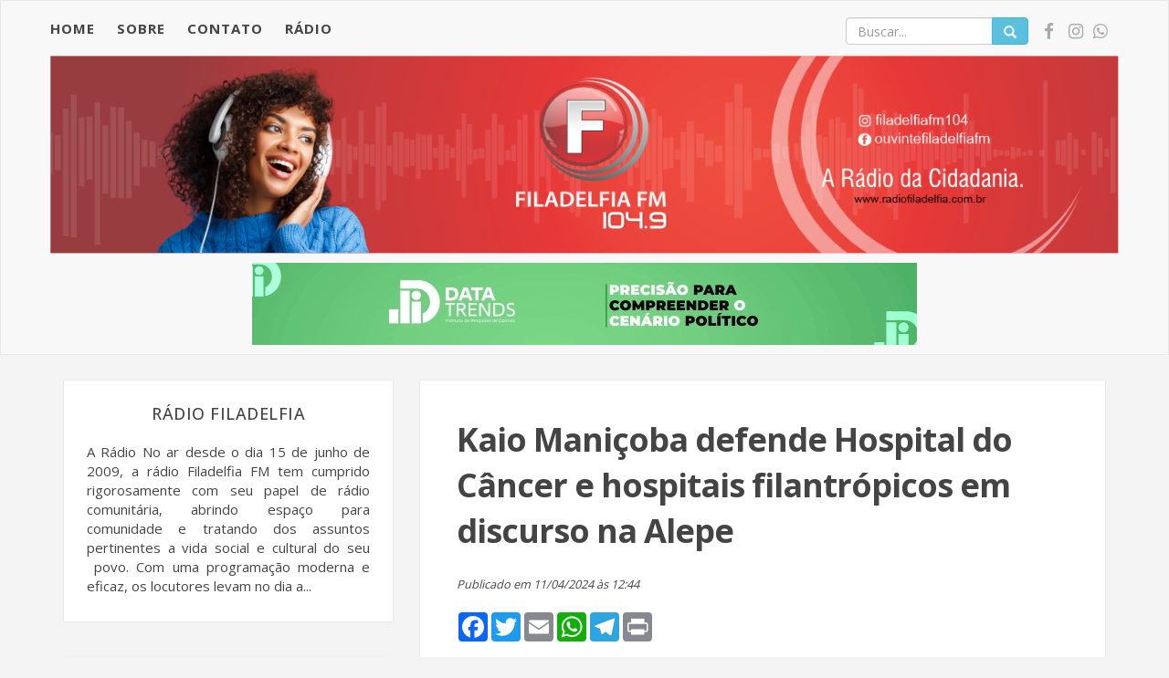

--- FILE ---
content_type: text/html; charset=UTF-8
request_url: https://radiofiladelfia.com.br/noticias/17/kaio-manicoba-defende-hospital-do-cancer-e-hospitais-filantropicos-em-discurso-na-alepe
body_size: 19721
content:
 <!DOCTYPE html>
<html lang="pt-br">

<head>
	<!-- Document Settings -->
	<meta charset="utf-8">
	<title>Kaio Maniçoba defende Hospital do Câncer e hospitais filantrópicos em discurso na Alepe</title>
	<meta property="og:type" content="website">
	<meta property="og:title" content="Kaio Maniçoba defende Hospital do Câncer e hospitais filantrópicos em discurso na Alepe" />
	<meta property="og:image" content="https://radiofiladelfia.com.br/uploads/1000x_0.977614001712850246.jpg" />
	<meta property="og:description" content="">
	<meta name="keywords" content="">
	<meta name="description" content="">
	<meta name="viewport" content="width=device-width, initial-scale=1">
	<meta http-equiv="X-UA-Compatible" content="IE=edge" />
	<meta name="theme-color" content="#1e5790" />

	<link rel="shortcut icon" href="https://radiofiladelfia.com.br/favicon.ico?46" />
	<!-- Page Title -->
	<title>BLOG DO ALBERES XAVIER</title>
	<!-- Fonts -->
	<link href="https://fonts.googleapis.com/css?family=Lato:300,400,400i,700,700i%7cOswald:300,400,500,600,700%7cPlayfair+Display:400,400i,700,700i" rel="stylesheet">
	<!-- Styles -->
	<link rel="stylesheet" href="https://radiofiladelfia.com.br/assets/css/bootstrap.min.css">
	<link rel="stylesheet" href="https://radiofiladelfia.com.br/assets/css/font-awesome.min.css">
	<link rel="stylesheet" href="https://radiofiladelfia.com.br/assets/css/slick-theme.css">
	<link rel="stylesheet" href="https://radiofiladelfia.com.br/assets/css/slick.css">
	<link rel="stylesheet" href="https://radiofiladelfia.com.br/style.css?46">
	<!-- HTML5 shim and Respond.js IE9 support of HTML5 elements and media queries -->
	<!--[if lt IE 9]>
	<script src="assets/js/html5shiv.js"></script>
	<script src="assets/js/respond.js"></script>
	<![endif]-->



	<style>
		@media only screen and (min-width: 768px) {
			.mob {
				display: none;
			}
		}

		@media only screen and (max-width: 767px) {
			.desk {
				display: none;
			}
		}
	</style>

	<script>
		function aovivo() {
			window.open('https://radiofiladelfia.com.br/aovivo.php', 'page', 'toolbar=no,location=no,status=no,menubar=no,scrollbars=no,resizable=no,width=382,height=420');
		}
	</script>


</head>

<body>

	<header class="kotha-menu marketing-menu">
		<nav class="navbar  navbar-default" style="margin-bottom: 0px;">
			<div class="container" style="padding: 0;">
				<div class="menu-content">
					<!-- Brand and toggle get grouped for better mobile display -->
					<div class="navbar-header" style="padding-left: 20px;">
						<ul class="list-inline pull-left  mob" style="margin: 10px 0 0 -4px;">
							<li><a href="https://www.facebook.com/ouvintefiladelfiafm" target="_blank"><i class="fa fa-facebook"></i></a></li>
							<li><a href="https://www.instagram.com/radiofiladelfiafm104/" target="_blank"><i class="fa fa-instagram"></i></a></li>
							<li><a href="https://wa.me/5581996770145?text=" target="_blank"><i class="fa fa-whatsapp"></i></a></li>
							<!-- <li><a href="https://twitter.com/alberesxavier" target="_blank"><i class="fa fa-twitter"></i></a></li> -->
							<li style="height:20px; width:209px">
								<div style="position: absolute;">
									<form action="https://radiofiladelfia.com.br/busca" method="POST" style="max-width: 200px;">
										<div class="input-group">
											<input type="text" class="form-control" placeholder="Buscar..." name="busca" value="" style="height:30px" />
											<div class="input-group-btn">
												<button class="btn btn-info" type="submit" style="height:30px">
													<span class="glyphicon glyphicon-search"></span>
												</button>
											</div>
										</div>
									</form>
								</div>
							</li>
						</ul>
						<button type="button" class="navbar-toggle collapsed" data-toggle="collapse" data-target="#myNavbar">
							<span class="sr-only">Toggle navigation</span>
							<span class="icon-bar"></span>
							<span class="icon-bar"></span>
							<span class="icon-bar"></span>
						</button>

					</div>
					<div class="collapse navbar-collapse " id="myNavbar">

						<ul class="top-social-icons list-inline pull-right desk ">
							<li style="height:22px; width:209px">
								<div style="position: absolute;">
									<form action="https://radiofiladelfia.com.br/busca" method="POST" style="max-width: 200px;">
										<div class="input-group">
											<input type="text" class="form-control" placeholder="Buscar..." name="busca" value="" style="height:30px" />
											<div class="input-group-btn">
												<button class="btn btn-info" type="submit" style="height:30px">
													<span class="glyphicon glyphicon-search"></span>
												</button>
											</div>
										</div>
									</form>
								</div>
							</li>
							<li><a href="https://www.facebook.com/ouvintefiladelfiafm" target="_blank"><i class="fa fa-facebook"></i></a></li>
							<li><a href="https://www.instagram.com/radiofiladelfiafm104/" target="_blank"><i class="fa fa-instagram"></i></a></li>
							<li class=""><a href="https://wa.me/5581996770145?text=" target="_blank"><i class=" fa fa-whatsapp"></i></a></li>
							<!-- <li><a href="https://twitter.com/alberesxavier" target="_blank"><i class="fa fa-twitter"></i></a></li> -->
							<li class="top-search bg-danger">

							</li>
						</ul>
						<ul class="nav navbar-nav text-uppercase pull-left">

							<li><a href="https://radiofiladelfia.com.br/">HOME</a></li>
							<li><a href="https://radiofiladelfia.com.br/sobre">SOBRE </a></li>
							<li><a href="https://radiofiladelfia.com.br/contato">CONTATO</a></li>
							<li><a href="#" onclick="aovivo()">RÁDIO</a></li>
						</ul>
					</div>

				</div>
				<img src="https://radiofiladelfia.com.br/assets/images/head_2.png" class="" alt="">
				<!-- <img src="https://radiofiladelfia.com.br/assets/images/head_2023_2_mob.jpeg?0" class="mob" alt=""> -->
			</div>
			<!-- /.container-fluid -->
			<div class="add-banner " style="margin-top: 0px;" align="center">
				<div id="banner_topo" class="bannerl espace3" align="center">
					<div class="t4-2 t3-2 t2-2 t1-2 cinza1 marca" align="left">
						<!-- PUBLICIDADE -->
						<div class="right">
							<!-- COD290 -->
						</div>
					</div>
					<div class="espace" style="margin:10px 0 ;">
						<a target="_blank" href="https://www.instagram.com/institutodatatrends/?igshid=MzRlODBiNWFlZA%3D%3D"><img class="banner" data-id="11" title="" src="https://radiofiladelfia.com.br/uploads/0.280231001713044080.gif"></a>
											</div>
				</div>
			</div>


		</nav>
		<div class="container">


		</div>
	</header>

	<div class="kotha-default-content">


		<div class="container" style="margin-top: 28px;">
			<div class="row">
				<div class="col-sm-4 ">


					<div class="kotha-sidebar ">

						<aside class="desk widget about-me-widget  text-center ">
							<div class="about-me-content">
								<div class="about-me-img">
									<!-- <img src="https://radiofiladelfia.com.br/assets/images/me2.jpg?" alt="" class=""> -->
									<h2 class="text-uppercase">Rádio Filadelfia</h2>
									<div style="padding:0 15px; text-align: justify;">
																				A Rádio
No ar desde o dia 15 de junho de 2009, a rádio Filadelfia FM tem cumprido rigorosamente com seu papel de rádio comunitária, abrindo espaço para comunidade e tratando dos assuntos pertinentes a vida social e cultural do seu &nbsp;povo.
Com uma programação moderna e eficaz, os locutores levam no dia a...									</div>
								</div>
							</div>
							<div class="social-share"></div>
						</aside>

													<aside class="widget add-widget desk">
								<div class="bannerl espace6" align="center">
									<div class="t4-2 t3-2 t2-2 t1-2 cinza1 marca" align="left">
										<!-- PUBLICIDADE -->
										<div class="right">
											<!-- COD416 -->
										</div>
									</div>
									<div class="espace3"><a target="_blank" href="https://www.modacentersantacruz.com.br/"><img class="banner" data-id="14" title="" src="https://radiofiladelfia.com.br/uploads/0.085600001713044280.webp"></a></div>
								</div>
							</aside>
													<aside class="widget add-widget desk">
								<div class="bannerl espace6" align="center">
									<div class="t4-2 t3-2 t2-2 t1-2 cinza1 marca" align="left">
										<!-- PUBLICIDADE -->
										<div class="right">
											<!-- COD416 -->
										</div>
									</div>
									<div class="espace3"><a target="_blank" href="tete"><img class="banner" data-id="15" title="" src="https://radiofiladelfia.com.br/uploads/0.289699001713044350.jpeg"></a></div>
								</div>
							</aside>
						
					</div>
				</div>
				<div class="col-sm-8">

					<!-- <div align="center" id="banner_estado" class="des " style="margin: 20px 0 0 0; ">
<script type="text/javascript">
 /* 
 Ad Id: 61613 
 Campanha: Turismo Doméstico - Junho
 Agência: CALIA 
 Veículo: Blog Alberes Xavier
 Cliente: Embratur  
 Canal: Home 
 Linha Criativa: Padrão
 Criativo: Banner Topo 728x90 
 Data de Veiculação: 15/06/2021 - 30/06/2021
 */ 
 var space = space || {}; space.runs = space.runs || [];
 space.runs.push(function () { space.ad('eyJjciI6Nzk4MjUsImNhIjo0NDQ5LCJwbCI6NjE2MTN9').setSize(728, 90).setMacro('').fire(); }); 
</script>
<script src="https://cdn.00px.net/static/space.min.js" type="text/javascript"></script>

</div>  -->



					
<article class="single-blog">

  <div class="post-content">
     <div class="entry-header text-cente ">

        <a href="https://radiofiladelfia.com.br/noticias/17/kaio-manicoba-defende-hospital-do-cancer-e-hospitais-filantropicos-em-discurso-na-alepe">Kaio Maniçoba defende Hospital do Câncer e hospitais filantrópicos em discurso na Alepe </a>
    </div>

    <div>                
        <small><em>Publicado em 11/04/2024 &agrave;s 12:44 </em></small>
        <br><br>
        <!-- AddToAny BEGIN -->
<div class="a2a_kit a2a_kit_size_32 a2a_default_style" data-a2a-url="https://radiofiladelfia.com.br/noticias/17/kaio-manicoba-defende-hospital-do-cancer-e-hospitais-filantropicos-em-discurso-na-alepe">
<a class="a2a_button_facebook"></a>
<a class="a2a_button_twitter"></a>
<a class="a2a_button_email"></a>
<a class="a2a_button_whatsapp"></a>
<a class="a2a_button_telegram"></a>
<a class="a2a_button_print"></a>
</div>
<script async src="https://static.addtoany.com/menu/page.js"></script>
<!-- AddToAny END -->
       

        <hr> 
    </div>

        <div class="post-thumb">
        <img src="https://radiofiladelfia.com.br/uploads/1000x_0.977614001712850246.jpg" alt="">
    </div>
        <div class="entry-content">				
        <div id="no-copy" class="texto"><p>Na tarde desta quarta-feira(10), durante a sessão na Assembleia Legislativa de Pernambuco (Alepe), o deputado estadual Kaio Maniçoba fez um contundente discurso em defesa do Hospital do Câncer e de outras instituições filantrópicas de saúde do estado. O deputado criticou a portaria do Governo Federal de número 1081, datada de 06 de Dezembro de 2023, que reduziu drasticamente os investimentos para esses hospitais, impactando negativamente o atendimento à população.</p><p><br></p><p>Segundo Kaio Maniçoba, a medida afetou diretamente o Hospital do Câncer, que vem sofrendo prejuízos financeiros significativos, estimados em cerca de um milhão e meio de reais por mês. O deputado alertou para a iminência de uma paralisação de serviços essenciais para os pacientes com câncer, como a ortopedia oncológica, que é responsável por cerca de 72% dos casos tratados em Pernambuco.</p><p><br></p><p>Além disso, Maniçoba ressaltou que a redução das verbas também pode impactar o atendimento de pacientes com câncer de cabeça e pescoço, uma vez que aproximadamente 81% dos casos nesta especialidade são tratados no Hospital do Câncer.&nbsp;</p><p><br></p><p>Diante desse cenário dramático, o deputado defendeu a união de esforços entre os deputados estaduais e federais para buscar uma solução urgente para a situação.</p><p>"Já procurei o presidente do nosso partido no estado, o deputado federal Eduardo da Fonte, e nós vamos ser ouvidos custe o que custar. Temos que fazer um debate junto à comissão de Saúde da Alepe para entender como podemos mudar essa realidade", afirmou.</p><p><br></p><p>O discurso de Kaio Maniçoba recebeu apoio de diversos parlamentares, incluindo os deputados Renato Antunes, pastor Júnior Tércio e pastor Cleiton Collins. Este último destacou “a importância de priorizar a saúde como base para o desenvolvimento social”. A mobilização na Alepe reforça a urgência em encontrar soluções para garantir o funcionamento adequado do Hospital do Câncer e demais hospitais filantrópicos do estado.</p></div>
    </div>


</div>
</article>


<div class="container-fluid row row-eq-height">

        </div>

    <style type="text/css">
    .thumb {      
        background-repeat: no-repeat;
        height: 0;
        background-size: cover;
        background-position: 50% 30%;
    }
</style>






				</div>

			</div>
		</div>
	</div>
	<div class="espace6"><br></div>
	<!-- <div class="insta-feed text-center">
	<h2 class="text-uppercase">Follow@ <a href="">Instagram</a></h2>

        <div id="instagram-feed" align="center">
            <div align="center" style="margin: 100px 0"><img style="width: 50px" src="https://radiofiladelfia.com.br/assets/images/load.svg" alt=""></div>
        </div>



</div> -->

	<footer>
		<div class="container">
			<div class="footer-widget-row">
				<div class="footer-widget contact-widget">
					<div class="widget-title">
						<!-- <img src="https://radiofiladelfia.com.br/assets/images/logo-ft.png" width="200" alt=""> -->
					</div>
					
					<div class="address">
						<h4 class="text-uppercase">Informação de Contato</h4>
						<p> ouvintefiladelfia@hotmail.com</p>

					</div>
				</div>
				<div class="footer-widget twitter-widget">
					<!-- <h2 class="widget-title text-uppercase">
					Latest TWeeTs
				</h2>
				<div class="single-tweet">
					<p>Check our new theme 'kotha - Personal WordPress Blog Theme' on #themeforest #Envato
						#WordPress <br>
						<a href="https://t.co/233231313331">https://t.co/233231313331</a></p>
					<h4><i class="fa fa-twitter"></i>Tweeted on 17 hours ago</h4>
				</div>
				<div class="single-tweet">
					<p>Check our new theme 'kotha - Personal WordPress Blog Theme' on #themeforest #Envato
						#WordPress
						<br>
						<a href="https://t.co/233231313331">https://t.co/233231313331</a></p>
					<h4><i class="fa fa-twitter"></i>Tweeted on 17 hours ago</h4>
				</div> -->
				</div>
				<div class="footer-widget social-widget">
					<h2 class="widget-title text-uppercase">
						Redes Sociais
					</h2>
					<ul>
						<li><a href="https://www.facebook.com/ouvintefiladelfiafm" target="_blank"><i class="fa fa-facebook"></i>facebook</a></li>
						<li><a href="https://www.instagram.com/radiofiladelfiafm104/" target="_blank"><i class="fa fa-instagram"></i>instagram</a></li>
					</ul>
				</div>
			</div>
		</div>
		<div class="container-fluid text-center ft-copyright">
			<p>&copy; 2026 <a href="">Rádio Filadelfia </a> - by <a href="http://rodrigoti.com.br/" targe="_blank">RODRIGOTI</a></p>
		</div>
	</footer>
	<div class="scroll-up">
		<a href="#"><i class="fa fa-angle-up"></i></a>
	</div>
	<!--//Script//-->

	<script src="https://radiofiladelfia.com.br/assets/js/jquery-1.12.4.min.js"></script>
	<script src="https://radiofiladelfia.com.br/assets/js/bootstrap.min.js"></script>
	<script src="https://radiofiladelfia.com.br/assets/js/slick.min.js"></script>
	<script src="https://radiofiladelfia.com.br/assets/js/main.js"></script>
	<script src="https://radiofiladelfia.com.br/assets/js/instagram.js?46"></script>
	<script src="https://radiofiladelfia.com.br/video.js?46"></script>




</body>

</html>

<script type="text/javascript">
	var isMobile = /iPhone|iPad|iPod|Android/i.test(navigator.userAgent);
	if (isMobile) {
		items = 6, items_per_row = 3
	} else {
		items = 9, items_per_row = 9
	}
	(function($) {
		$(window).on('load', function() {

			$.instagramFeed({
				'username': 'blogdoalberesxavier',
				'container': "#instagram-feed",
				'display_profile': false,
				'display_biography': false,
				'display_gallery': true,
				'callback': null,
				'styling': true,
				'items': items,
				'items_per_row': items_per_row,
				'margin': 0.
			});

		});
	})(jQuery);
</script>



<script type="text/javascript">
	function isInViewport(el) {
		var top = el.offsetTop;
		var left = el.offsetLeft;
		var width = el.offsetWidth;
		var height = el.offsetHeight;

		while (el.offsetParent) {
			el = el.offsetParent;
			top += el.offsetTop;
			left += el.offsetLeft;
		}

		return (
			top < (window.pageYOffset + window.innerHeight) &&
			left < (window.pageXOffset + window.innerWidth) &&
			(top + height) > window.pageYOffset &&
			(left + width) > window.pageXOffset
		);
	}

	banners = $('.banner');

	setInterval(function() {
		banners.each(function(index, element) {
			if (element) {
				if (isInViewport(element)) {

					bannerViewId = $(element).attr("data-id");

					$.get("https://radiofiladelfia.com.br/bannercont.php?ac=view&id=" + bannerViewId, function(data, status) {
						//console.log("Data: " + data + "\nStatus: " + status);
					});
					//removendo elemnto, evita requisicao sem necessidade, 
					banners.splice(index, 1);
				}
			}
		});
	}, 1000);

	$(".banner").click(function() {
		bannerClickId = $(this).attr("data-id");
		$.get("https://radiofiladelfia.com.br/bannercont.php?ac=click&id=" + bannerClickId, function(data, status) {
			//console.log("Data: " + data + "\nStatus: " + status);
		});
	});

	statusSpeak = 0;
	var mensagem = new SpeechSynthesisUtterance();
	var vozes = speechSynthesis.getVoices();

	$(".lerTexto").click(function() {

		if (statusSpeak == 0) {

			statusSpeak = 1;

			texto = $(this).attr('data-texto');
			$(this).children('i').removeClass('fa-play').addClass('fa-pause');

			mensagem.text = texto;
			/* mensagem.voice = vozes[3];  */
			mensagem.lang = "pt-BR";
			mensagem.volume = 1;
			mensagem.rate = 1;
			mensagem.pitch = 0.4;
			speechSynthesis.speak(mensagem);
			mensagem.onend = (event) => {
				$(this).children('i').removeClass('fa-pause').addClass('fa-play');
				statusSpeak = 0;
			}
		} else {
			speechSynthesis.cancel();
		}

	})
</script>

<script>
	window.addEventListener("load", () => {
		// (A) TARGET THIS SECTION ONLY
		var target = document.getElementById("no-copy");

		// (B) PREVENT CONTEXT MENU FROM OPENING
		target.addEventListener("contextmenu", (evt) => {
			evt.preventDefault();
		}, false);

		// (C) PREVENT CLIPBOARD COPYING
		target.addEventListener("copy", (evt) => {
			// (C1) CHANGE THE COPIED TEXT IF YOU WANT
			evt.clipboardData.setData("text/plain", "Copying is not allowed on this webpage");

			// (C2) PREVENT THE DEFAULT COPY ACTION
			evt.preventDefault();
		}, false);
	});
</script>

<style>
	/* (D) NO SELECT + HIGHLIGHT COLOR */
	#no-copy {
		user-select: none;
	}

	#no-copy::selection {
		background: none;
	}

	#no-copy::-moz-selection {
		background: none;
	}
</style>

--- FILE ---
content_type: text/css
request_url: https://radiofiladelfia.com.br/style.css?46
body_size: 92353
content:
/*
Kotha Pro
Author: ShapedTheme
Version: 2.0
*/
/* base common css*/


@import url('https://fonts.googleapis.com/css2?family=Open+Sans:wght@400;500;600;700&display=swap');

.post-cat,
.features-content .marketing-promo-box .promo-tag,
.magazine-blog .boxed .magazine-content .feature-post .post-content .entry-meta .tag {
  color: #287CAA;
  display: inline-block;
  font-size: 11px;
  font-weight: 700;
  letter-spacing: 1px;
  margin-bottom: 10px;
}

body {
  background: #f4f4f4;
  color: #444;
  font-family: "Open Sans", sans-serif;
  font-size: 15px;
}

a {
  color: #444;
  text-decoration: none;
  -webkit-transition: all 0.33s;
  -moz-transition: all 0.33s;
  -ms-transition: all 0.33s;
  -o-transition: all 0.33s;
  transition: all 0.33s;
  line-height: 1.4;
}

a:hover {
  color: #287CAA;
  text-decoration: none;
}



html {
  height: 100%;
  width: 100%;
}

body.marketing h1,
body.marketing h2,
body.marketing h3,
body.marketing h4,
body.marketing h5,
body.marketing h6,
body.food h1,
body.food h2,
body.food h3,
body.food h4,
body.food h5,
body.food h6,
body.magazine-blog h1,
body.magazine-blog h2,
body.magazine-blog h3,
body.magazine-blog h4,
body.magazine-blog h5,
body.magazine-blog h6,
.architecture-page h1,
.architecture-page h2,
.architecture-page h3,
.architecture-page h4,
.architecture-page h5,
.architecture-page h6 {
  font-weight: 700;
  font-family: "Playfair Display", serif;
}

body.material-home h1,
body.material-home h2,
body.material-home h3,
body.material-home h4,
body.material-home h5,
body.material-home h6 {
  font-weight: 500;
  font-family: "Roboto", sans-serif;
}

p {
  font-size: 15px;
  line-height: 25px;
  padding-top: 0;
  margin-top: 0;
}

ul {
  list-style: none;
}

input,
textarea,
button {
  -moz-border-radius: 0px;
  -webkit-border-radius: 0px;
  border-radius: 0px;
}

img {
  max-width: 100%;
}

select:focus,
select:active,
input:focus,
input:active,
textarea:focus,
textarea:active,
button:focus,
button:active {
  outline: none;
}

.btn.active.focus,
.btn.active:focus,
.btn.focus,
.btn:active.focus,
.btn:active:focus,
.btn:focus {
  outline: none !important;
}

.form-control:focus {
  box-shadow: none;
  border-color: #287CAA;
}

.no-gutter [class*='col-'] {
  padding-right: 0;
  padding-left: 0;
  margin: 0;
}

.no-gutter.row {
  margin: 0;
}

.media-left,
.media>.pull-left {
  padding-right: 15px;
  float: left;
}

.features-content {
  background: url("assets/images/marketing-features-1.jpg") no-repeat fixed 50% 50%;
  -webkit-background-size: cover;
  background-size: cover;
  margin-top: -20px;
  width: 100%;
}

.features-content .marketing-promo-box {
  margin: 140px 0 115px;
  background: rgba(255, 255, 255, 0.9);
  padding: 50px 30px;
  box-shadow: 0 0 0 10px rgba(255, 255, 255, 0.4);
}

.features-content .marketing-promo-box .promo-title {
  color: #444;
  font-size: 24px;
  letter-spacing: 0;
  font-weight: bold;
  margin-bottom: 20px;
}

.features-content .marketing-promo-box .promo-subtitle {
  color: #287CAA;
  font-size: 16px;
  margin-bottom: 20px;
}

.features-content .marketing-promo-box .promo-btn {
  background: #287CAA;
  color: #fff;
  letter-spacing: 0.5px;
  font-size: 15px;
  padding: 14px 35px;
}

.slick-slide:focus,
.slick-slide a {
  outline: none;
}

.kotha-default-content {
  margin-top: 10px;
}

.blog-carousel {
  overflow: hidden;
}

.blog-carousel .single-carousel {
  height: 630px;
  width: 100%;
  -webkit-background-size: cover;
  background-size: cover;
  position: relative;
  z-index: 1;
}

.blog-carousel .single-carousel.one {
  background: url(assets/images/blog-carousel-1.jpg) no-repeat;
}

.blog-carousel .single-carousel.two {
  background: url(assets/images/blog-carousel-2.jpg) no-repeat;
}

.blog-carousel .single-carousel.three {
  background: url(assets/images/blog-carousel-3.jpg) no-repeat;
}

.blog-carousel .single-carousel:after {
  content: '';
  position: absolute;
  height: 100%;
  width: 100%;
  left: 0;
  bottom: 0;
  background: rgba(0, 0, 0, 0.1);
  z-index: -1;
}

.blog-carousel .single-carousel .carousel-box-content {
  position: absolute;
  width: 390px;
  bottom: 40px;
  right: 40px;
  padding: 25px 25px 20px;
  background: rgba(0, 0, 0, 0.4);
  color: #fff;
}

.blog-carousel .single-carousel .carousel-box-content h2 {
  color: #fff;
  font-size: 30px;
  letter-spacing: 0.5px;
  line-height: 40px;
}

.blog-carousel .single-carousel .carousel-box-content h2 a {
  color: inherit;
}

.blog-carousel .single-carousel .carousel-box-content h2 a:hover {
  color: #287CAA;
}

.blog-carousel .single-carousel .carousel-box-content .post-meta ul li {
  font-family: "Lato", sans-serif;
  font-weight: normal;
  padding: 0;
  margin: 0;
}

.blog-carousel .single-carousel .carousel-box-content .post-meta ul li a {
  color: #fff;
}

.blog-carousel .carousel-control.left,
.blog-carousel .carousel-control.right {
  background: none;
  text-shadow: none;
}

.blog-carousel .carousel-control .fa-angle-left,
.blog-carousel .carousel-control .fa-angle-right {
  position: absolute;
  top: 50%;
  z-index: 5;
  display: inline-block;
  margin-top: -20px;
  width: 40px;
  height: 40px;
  line-height: 36px;
  font-size: 16px;
  color: #fff;
  border: 2px solid #fff;
  -webkit-transition: all 0.33s;
  -moz-transition: all 0.33s;
  -ms-transition: all 0.33s;
  -o-transition: all 0.33s;
  transition: all 0.33s;
}

.blog-carousel .carousel-control .fa-angle-left:hover,
.blog-carousel .carousel-control .fa-angle-right:hover {
  color: #287CAA;
  background: #fff;
}

.blog-carousel .carousel-control .fa-angle-left {
  margin-left: -10px;
  left: -40px;
}

.blog-carousel .carousel-control .fa-angle-right {
  margin-right: -10px;
  right: -40px;
}

.blog-carousel .carousel-indicators li {
  display: inline-block;
  width: 12px;
  height: 12px;
  margin: 1px;
  text-indent: -999px;
  cursor: pointer;
  background-color: #fff;
  border: 1px solid #fff;
  border-radius: 3px;
}

.blog-carousel .carousel-indicators li.active {
  background: #287CAA;
  border-color: #287CAA;
}

.blog-carousel #myCarousel:hover .carousel-control .fa-angle-left {
  left: 20px;
}

.blog-carousel #myCarousel:hover .carousel-control .fa-angle-right {
  right: 20px;
}

.carousel-fade .carousel-inner .item {
  -webkit-transition-property: opacity;
  transition-property: opacity;
}

.carousel-fade .carousel-inner .item,
.carousel-fade .carousel-inner .active.left,
.carousel-fade .carousel-inner .active.right {
  opacity: 0;
}

.carousel-fade .carousel-inner .active,
.carousel-fade .carousel-inner .next.left,
.carousel-fade .carousel-inner .prev.right {
  opacity: 1;
}

.carousel-fade .carousel-inner .next,
.carousel-fade .carousel-inner .prev,
.carousel-fade .carousel-inner .active.left,
.carousel-fade .carousel-inner .active.right {
  left: 0;
  -webkit-transform: translate3d(0, 0, 0);
  transform: translate3d(0, 0, 0);
}

.carousel-fade .carousel-control {
  z-index: 2;
}

.feature-destination .destination-title h2 {
  color: #444;
  font-size: 24px;
  letter-spacing: 0.5px;
  margin: 40px auto 45px;
}

.feature-destination .single-destination {
  position: relative;
  display: block;
}

.feature-destination .single-destination:hover .destination-overlay {
  background: rgba(0, 0, 0, 0.5);
}

.feature-destination .single-destination img {
  width: 100%;
}

.feature-destination .single-destination .destination-overlay {
  display: -webkit-box;
  display: -ms-flexbox;
  display: flex;
  position: absolute;
  height: calc(100% - 30px);
  width: calc(100% - 30px);
  top: 50%;
  left: 50%;
  -webkit-transform: translate(-50%, -50%);
  -ms-transform: translate(-50%, -50%);
  transform: translate(-50%, -50%);
  background: rgba(0, 0, 0, 0.3);
  -webkit-transition: all 0.33s;
  -moz-transition: all 0.33s;
  -ms-transition: all 0.33s;
  -o-transition: all 0.33s;
  transition: all 0.33s;
}

.feature-destination .single-destination .destination-overlay h2 {
  margin: auto;
  color: #fff;
  font-size: 18px;
  letter-spacing: 0.5px;
}

.feature-category .feature-category-post {
  position: relative;
}

.feature-category .feature-category-post img {
  width: 100%;
}

.feature-category .feature-category-post:hover .category-overlay {
  background: rgba(0, 0, 0, 0.7);
}

.feature-category .feature-category-post .category-overlay {
  position: absolute;
  bottom: 0;
  left: 0;
  width: 100%;
  background: rgba(0, 0, 0, 0.6);
  padding: 15px 0;
  -webkit-transition: all 0.33s;
  -moz-transition: all 0.33s;
  -ms-transition: all 0.33s;
  -o-transition: all 0.33s;
  transition: all 0.33s;
}

.feature-category .feature-category-post .category-overlay .promo-tag {
  font-size: 12px;
  margin-bottom: 12px;
}

.feature-category .feature-category-post .category-overlay h2 {
  color: #fff;
  font-size: 18px;
  letter-spacing: 0;
  padding-bottom: 3px;
  text-transform: uppercase;
}

.feature-category .feature-category-post .category-overlay h2 a {
  line-height: 1.1;
  text-decoration: none;
  color: inherit;
}

.feature-category .feature-category-post .category-overlay h2 a:hover {
  color: #287CAA;
}

.feature-food {
  overflow: hidden;
}

.feature-food .slick-list {
  margin: 0 -15px;
}

.feature-food .slick-slide {
  outline: none;
  margin: 0 15px;
}

.feature-food .feature-food-post {
  position: relative;
  height: 480px;
  border: 1px solid #e2e2e2;
}

.feature-food .feature-food-post .category-caption {
  background: rgba(0, 0, 0, 0.5);
  padding: 20px 30px 30px;
  position: absolute;
  top: calc(100% - 130px);
  -webkit-transition: all 0.53s;
  -moz-transition: all 0.53s;
  -ms-transition: all 0.53s;
  -o-transition: all 0.53s;
  transition: all 0.53s;
  height: auto;
  width: 100%;
}

.feature-food .feature-food-post .category-caption h2 {
  color: #fff;
}

.feature-food .feature-food-post .category-caption h2 a {
  display: inline-block;
  color: #fff;
  font-size: 24px;
  letter-spacing: 0;
  font-weight: 500;
}

.feature-food .feature-food-post .category-caption h2 a:hover {
  color: #287CAA;
}

.feature-food .feature-food-post .category-caption .date {
  color: #777;
  font-style: italic;
  font-size: 14px;
  margin-left: 0;
  -webkit-transition: all 0.53s;
  -moz-transition: all 0.53s;
  -ms-transition: all 0.53s;
  -o-transition: all 0.53s;
  transition: all 0.53s;
  color: #fff;
}

.feature-food .feature-food-post .category-caption i.slick-arrow {
  border: 2px solid #287CAA;
  background: transparent;
  border-radius: 0;
  cursor: pointer;
  color: #287CAA;
  display: inline-block;
  font-size: 22px;
  line-height: 32px;
  height: 36px;
  width: 36px;
  position: absolute;
  padding: 0;
  text-align: center;
  transition: all 0.33s;
}

.feature-food .feature-food-post:hover .category-caption {
  top: calc(100% - 180px);
}

.feature-food .feature-food-post:hover .category-caption h2 {
  color: #fff;
}

.feature-food .feature-food-post:hover .category-caption h2 a {
  color: #fff;
  font-size: 24px;
  letter-spacing: 0;
}

.feature-food .feature-food-post:hover .category-caption h2 a:hover {
  color: #287CAA;
}

.feature-food .feature-food-post:hover .category-caption .date {
  color: #777;
  font-style: italic;
  font-size: 14px;
  margin-left: 0;
  display: block;
  color: #fff;
}

.feature-food .subscribe-newsletter-area {
  padding: 30px;
  background: #fff2e4;
  overflow: hidden;
  margin-top: 40px;
  border: 1px solid rgba(216, 74, 17, 0.1);
}

.feature-food .subscribe-newsletter-area .sub-text h2 {
  color: #444;
  font-size: 18px;
  letter-spacing: 0.5px;
  margin-bottom: 5px;
  font-weight: normal;
}

.feature-food .subscribe-newsletter-area .sub-text h2 .fa {
  margin-right: 10px;
}

.feature-food .subscribe-newsletter-area .sub-text p {
  color: #888888;
  font-size: 14px;
  line-height: 25px;
  margin-bottom: 0;
  letter-spacing: 0.5px;
}

.feature-food .subscribe-newsletter-area .sub-form input[type="email"] {
  line-height: 40px;
  padding-left: 16px;
  border: 0;
  width: 350px;
  letter-spacing: 0.5px;
  font-style: italic;
  color: #ababab;
  margin-right: 10px;
}

.feature-food .subscribe-newsletter-area .sub-form button {
  font-family: "Playfair Display", serif;
  font-size: 16px;
  padding: 0 40px;
  line-height: 40px;
  letter-spacing: 0.5px;
  border: 0;
  border-radius: 0;
  color: #fff;
  background: #287CAA;
  margin-top: -2px;
}

#food-feature-carousel .slick-arrow {
  border: 2px solid #287CAA;
  background: transparent;
  border-radius: 0;
  cursor: pointer;
  color: #287CAA;
  font-size: 22px;
  line-height: 32px;
  height: 36px;
  width: 36px;
  position: absolute;
  padding: 0;
  text-align: center;
  transition: all 0.33s;
}

#food-feature-carousel .slick-arrow:hover {
  background: #287CAA;
  color: #fff;
}

#food-feature-carousel i.right.slick-arrow {
  top: 50%;
  right: 0;
  margin-top: -18px;
  z-index: 9;
}

#food-feature-carousel i.left.slick-arrow {
  top: 50%;
  left: 0;
  margin-top: -18px;
  z-index: 9;
}

.feature-food-post {
  border: 1px solid #e2e2e2;
}

.feature-food-post img {
  width: 100%;
}

.feature-food-post .category-caption {
  background: #fff;
  padding: 30px 30px 20px;
  height: auto;
}

.feature-food-post .category-caption h2 a {
  display: inline-block;
  color: #444;
  font-size: 24px;
  letter-spacing: 0;
  margin-bottom: 8px;
}

.feature-food-post .category-caption h2 a:hover {
  color: #287CAA;
}

.feature-food-post .category-caption .date {
  color: #777;
  font-style: italic;
  font-size: 14px;
  margin-left: 0;
  -webkit-transition: all 0.53s;
  -moz-transition: all 0.53s;
  -ms-transition: all 0.53s;
  -o-transition: all 0.53s;
  transition: all 0.53s;
}

.feature-food-post:hover .category-caption h2 a {
  color: #444;
  font-size: 24px;
  letter-spacing: 0;
}

.feature-food-post:hover .category-caption h2 a:hover {
  color: #287CAA;
}

.feature-food-post:hover .category-caption .date {
  color: #777;
  font-style: italic;
  font-size: 14px;
  margin-left: 0;
  display: block;
}

#retroCarousel {
  overflow: hidden;
  margin-top: 30px;
}

#retroCarousel .carousel-control.left,
#retroCarousel .carousel-control.right {
  background: none;
  text-shadow: none;
  z-index: 2;
  display: block;
}

#retroCarousel .carousel-control .fa-chevron-left,
#retroCarousel .carousel-control .fa-chevron-right {
  position: absolute;
  top: 50%;
  z-index: 5;
  display: inline-block;
  margin-top: -20px;
  width: 40px;
  height: 40px;
  line-height: 44px;
  background: #ede9da;
  border-radius: 50%;
  font-size: 18px;
  color: #c0c0c0;
  border: 0;
  -webkit-transition: all 0.33s;
  -moz-transition: all 0.33s;
  -ms-transition: all 0.33s;
  -o-transition: all 0.33s;
  transition: all 0.33s;
}

#retroCarousel .carousel-control .fa-chevron-right {
  right: -40px;
}

#retroCarousel .carousel-control .fa-chevron-left {
  left: -40px;
}

#retroCarousel:hover .carousel-control .fa-chevron-right {
  right: 20px;
}

#retroCarousel:hover .carousel-control .fa-chevron-left {
  left: 20px;
}

#retroCarousel .single-carousel {
  border: 10px solid #ede9da;
  background: #ede9da;
}

#retroCarousel .single-carousel h2 {
  font-size: 20px;
  padding: 30px 0;
  margin: 0;
}

.archi-feature-category .feature-category-post {
  padding: 0 15px;
  opacity: 0.2;
  -webkit-transition: all 0.33s;
  -moz-transition: all 0.33s;
  -ms-transition: all 0.33s;
  -o-transition: all 0.33s;
  transition: all 0.33s;
}

.archi-feature-category .feature-category-post:focus {
  outline: none;
}

.archi-feature-category .feature-category-post .category-overlay {
  padding: 15px;
}

.archi-feature-category .feature-category-post .category-overlay h2 {
  margin-top: 0;
  margin-bottom: 0;
}

.archi-feature-category .feature-category-post .category-overlay h2 a {
  color: #444;
  font-size: 22px;
  letter-spacing: 0.5px;
  margin: 0;
}

.archi-feature-category .feature-category-post .category-overlay h2 a:hover {
  color: #287CAA;
}

.archi-feature-category .feature-category-post img {
  width: 100%;
}

.archi-feature-category .feature-category-post.slick-current.slick-center {
  opacity: 1;
}

.archi-feature-category .feature-category-post figure {
  position: relative;
}

.archi-feature-category .feature-category-post figure::before {
  border-top: 1px solid #fff;
  border-bottom: 1px solid #fff;
  -webkit-transform: scale(0, 1);
  transform: scale(0, 1);
}

.archi-feature-category .feature-category-post figure::after {
  border-right: 1px solid #fff;
  border-left: 1px solid #fff;
  -webkit-transform: scale(1, 0);
  transform: scale(1, 0);
}

.archi-feature-category .feature-category-post figure::after,
.archi-feature-category .feature-category-post figure::before {
  position: absolute;
  top: 15px;
  right: 15px;
  bottom: 15px;
  left: 15px;
  content: '';
  opacity: 0;
  -webkit-transition: opacity 0.35s, -webkit-transform 0.35s;
  transition: opacity 0.35s, transform 0.35s;
}

.archi-feature-category .feature-category-post:hover figure::before,
.archi-feature-category .feature-category-post:hover figure::after {
  opacity: 1;
  -webkit-transform: scale(1);
  transform: scale(1);
}

.archi-feature-category .fa {
  position: absolute;
  left: 50px;
  top: 50%;
  margin-top: -20px;
  background: rgba(0, 0, 0, 0.5);
  width: 40px;
  height: 40px;
  border-radius: 20px;
  font-size: 17px;
  color: #fff;
  text-align: center;
  line-height: 40px;
  z-index: 999;
  cursor: pointer;
  -webkit-transition: all 0.33s;
  -moz-transition: all 0.33s;
  -ms-transition: all 0.33s;
  -o-transition: all 0.33s;
  transition: all 0.33s;
}

.archi-feature-category .fa:hover {
  background: #287CAA;
}

.archi-feature-category .fa.right {
  right: 50px;
  left: auto;
}

/*archive css*/
.archive-header {
  padding-top: 15px;
  padding-bottom: 15px;
  border: 1px solid #e2e2e2;
  margin-bottom: 34px;
  overflow: hidden;
  background: #f8f8f8;
}

.archive-header .archive-title {
  color: #aaaaaa;
  font-size: 14px;
  font-style: italic;
  letter-spacing: .5px;
}

.archive-header .archive-title span.archive-name {
  font-size: 18px;
  color: #222222;
  text-transform: uppercase;
  margin-left: 8px;
  font-style: normal;
}

.scroll-up a {
  background-color: rgb(40, 124, 170);
  display: block;
  width: 38px;
  height: 38px;
  text-align: center;
  color: #fff;
  font-size: 18px;
  line-height: 38px;
  opacity: 0.7;
  border-radius: 2px;
}

.scroll-up {
  position: fixed;
  display: none;
  z-index: 999;
  bottom: 1.8em;
  right: 1.8em;
}

/*nabvar css*/
.kotha-menu .navbar-default .navbar-toggle {
  border-color: transparent;
}

.kotha-menu .menu-content {
  position: relative;
  padding: 0;
}

.kotha-menu .navbar-collapse {
  padding-right: 0;
  padding-left: 0;
}

.kotha-menu .navbar-brand {
  padding: 21px 15px;
}

.kotha-menu .navbar {
  border-radius: 0;
}

.kotha-menu .navbar .navbar-nav {
  margin-right: 25px;
}

.kotha-menu .navbar .navbar-nav>li:first-child a {
  padding-left: 0;
}

.kotha-menu .navbar .navbar-nav li a {
  color: #444;
  font-weight: bold;
  font-size: 15px;
  padding: 20px 12px;
  letter-spacing: 1px;
}

.kotha-menu .navbar .navbar-nav li a:hover {
  color: #287CAA;
}

.kotha-menu .navbar .navbar-nav li .dropdown-menu {
  margin: 0;
  border-radius: 0;
  padding: 0;
  border: 0;
  min-width: 200px;
  box-shadow: none;
}

.kotha-menu .navbar .navbar-nav li .dropdown-menu .dropdown-menu {
  top: 0;
  left: 100%;
  border-radius: 0;
}

.kotha-menu .navbar .navbar-nav li .dropdown-menu .dropdown-menu li a {
  border-left: 0;
}

.kotha-menu .navbar .navbar-nav li .dropdown-menu>li {
  padding: 0;
  margin: 0;
}

.kotha-menu .navbar .navbar-nav li .dropdown-menu>li>a {
  padding: 14px 12px;
  margin: 0;
  background: #fff;
}

.kotha-menu .navbar .navbar-nav li .dropdown-menu>li>a:hover {
  color: #fff;
  background: #287CAA;
  border-color: transparent;
}

.kotha-menu .navbar .navbar-nav .dropdown li:first-child>a {
  border-top: 1px solid #e2e2e2;
}

.kotha-menu .navbar .navbar-nav .dropdown li a {
  border-bottom: 1px solid #e2e2e2;
  border-left: 1px solid #e2e2e2;
  border-right: 1px solid #e2e2e2;
}

.kotha-menu .navbar .navbar-nav .dropdown>a:after {
  display: inline-block;
  content: "\f107";
  margin-left: 5px;
  font-family: "FontAwesome";
  font-size: 11px;
  line-height: 0.9;
  -webkit-font-smoothing: antialiased;
  -moz-osx-font-smoothing: grayscale;
}

.kotha-menu .navbar .navbar-nav .dropdown .dropdown {
  position: relative;
}

.kotha-menu .navbar .navbar-nav .dropdown .dropdown>a:after {
  display: inline-block;
  content: "\f105";
  position: absolute;
  top: 50%;
  right: 8px;
  margin-top: -3px;
}

.kotha-menu .top-social-icons {
  margin-bottom: 0;
}

.kotha-menu .top-social-icons li.top-search a {
  margin-left: 10px;
}

.kotha-menu .top-social-icons li a {
  color: #aaaaaa;
  display: inline-block;
  font-size: 19px;
  font-weight: 700;
  width: 13px;
  height: 13px;
  padding: 20px 0 20px 4px;
}

.kotha-menu .top-social-icons li a:hover {
  color: #287CAA;
}

.kotha-menu .top-social-icons .active .fa-search:before {
  content: "\f00d";
  color: #287CAA;
}

.kotha-menu .show-search {
  background: #fff;
  position: absolute;
  z-index: 10000;
  top: 100%;
  right: 0;
  padding: 15px;
  border-top: 3px solid #f26367;
  box-shadow: 0 2px 7px rgba(0, 0, 0, 0.1);
  display: none;
}

.kotha-menu .show-search input {
  display: block;
  font-size: 13px;
  width: 200px;
  padding: 10px 13px;
  border-radius: 0;
  background: #f4f4f4;
  font-weight: 300;
  box-shadow: 0 5px 4px -4px rgba(190, 190, 190, 0.1);
  border: 1px solid #e8e8e8;
}

.kotha-menu .navbar-default .navbar-nav>.open>a,
.kotha-menu .navbar-default .navbar-nav>.open>a:focus,
.kotha-menu .navbar-default .navbar-nav>.open>a:hover {
  background-color: transparent;
}

.kotha-menu.left-logo .navbar .navbar-nav {
  margin-right: 25px;
  margin-left: 50px;
}

/*header css*/
.kotha-logo h1 {
  margin: 48px auto 55px;
}

#video-header {
  width: 100%;
  position: relative;
  min-height: 450px;
  margin-bottom: 0;
}

/*video background*/
.yt-background {
  position: relative;
  width: 100%;
  overflow: hidden;
  min-height: 500px;
}

.yt-background:after {
  content: "";
  background: rgba(0, 0, 0, 0.5);
  height: 100%;
  width: 100%;
  top: 0;
  left: 0;
  position: absolute;
  z-index: -1;
}

.yt-background .yt-controls {
  position: absolute;
  right: 60px;
  bottom: 50px;
  display: none;
}

.yt-background .yt-controls a {
  display: inline-block;
  color: #fff;
  width: 20px;
  text-decoration: none;
}

#logo {
  text-align: center;
  padding: 0;
  position: absolute;
  z-index: 2;
  left: 50%;
  top: 50%;
  transform: translate(-50%, -50%);
}

#logo p {
  color: #fff;
  font-style: italic;
  font-size: 18px;
  letter-spacing: 0.5px;
}

/*img header bg*/
#img-header {
  min-height: 450px;
  background: url(assets/images/header-fixed-bg.jpg) no-repeat scroll 100% 100%;
  background-attachment: fixed;
  -webkit-background-size: cover;
  background-size: cover;
  position: relative;
  z-index: 1;
}

#img-header:after {
  content: "";
  background: rgba(0, 0, 0, 0.4);
  height: 100%;
  width: 100%;
  top: 0;
  left: 0;
  position: absolute;
  z-index: -1;
}

.header-top-area {
  margin: 45px auto 10px;
}

.header-top-area .mega-logo {
  padding: 30px 0;
  display: block;
}

/*footer css*/
.insta-feed {
  margin: 0;
  padding: 0;
  background: #fff;
  overflow: hidden;
  box-shadow: 0 6px 4px 6px rgba(51, 51, 51, 0.08);
  margin-top: 30px;
}

.insta-feed img {
  width: 100%;
}

.insta-feed h2 {
  overflow: hidden;
  color: #444;
  font-size: 18px;
  letter-spacing: 0.5px;
  padding: 28px 0 16px;
}

footer {
  background: #333333;
  color: #fff;
}

footer .footer-widget-row {
  display: flex;
  justify-content: space-between;
  margin: 80px auto 55px;
}

footer .footer-widget-row .footer-widget {
  flex-basis: 30%;
}

footer .footer-widget-row .footer-widget .widget-title {
  color: #fff;
  font-size: 18px;
  letter-spacing: 0.5px;
  margin-bottom: 30px;
}

footer .footer-widget-row .contact-widget h4 {
  font-size: 16px;
}

footer .footer-widget-row .contact-widget p {
  font-size: 14px;
  margin-bottom: 25px;
}

footer .footer-widget-row .contact-widget .address p {
  margin-top: 0;
  margin-bottom: 5px;
}

footer .footer-widget-row .contact-widget .address a {
  color: #fff;
}

footer .footer-widget-row .twitter-widget .single-tweet {
  margin-bottom: 20px;
}

footer .footer-widget-row .twitter-widget .single-tweet p a {
  color: #287CAA;
}

footer .footer-widget-row .twitter-widget .single-tweet h4 {
  font-size: 14px;
  letter-spacing: 0.5px;
  font-weight: normal;
}

footer .footer-widget-row .twitter-widget .single-tweet h4 .fa {
  margin-right: 7px;
  color: #287CAA;
}

footer .footer-widget-row .social-widget ul {
  margin: 0;
  padding: 0;
  display: flex;
  flex-wrap: wrap;
}

footer .footer-widget-row .social-widget ul li {
  flex-basis: 50%;
}

footer .footer-widget-row .social-widget ul li a {
  color: #aaaaaa;
  display: inline-block;
  margin-bottom: 12px;
  text-transform: capitalize;
  font-size: 14px;
  font-weight: bold;
  font-family: "Open Sans", sans-serif;
  letter-spacing: 0.5px;
}

footer .footer-widget-row .social-widget ul li a .fa {
  border: 1px solid #aaaaaa;
  border-radius: 50%;
  color: #aaaaaa;
  font-size: 16px;
  width: 36px;
  height: 36px;
  line-height: 35px;
  text-align: center;
  margin-right: 15px;
  -webkit-transition: all 0.33s;
  -moz-transition: all 0.33s;
  -ms-transition: all 0.33s;
  -o-transition: all 0.33s;
  transition: all 0.33s;
}

footer .footer-widget-row .social-widget ul li a:hover {
  color: #287CAA;
}

footer .footer-widget-row .social-widget ul li a:hover .fa {
  background: #287CAA;
  border-color: #287CAA;
  color: #fff;
}

footer .footer-widget-row .testimonial-widget .review-text {
  border: 1px solid #fff;
  padding: 18px;
  position: relative;
}

footer .footer-widget-row .testimonial-widget .review-text::after,
footer .footer-widget-row .testimonial-widget .review-text::before {
  content: '';
  top: 100%;
  left: 15%;
  border: solid transparent;
  height: 0;
  width: 0;
  position: absolute;
}

footer .footer-widget-row .testimonial-widget .review-text::before {
  /*border-right: 14px solid transparent;
        border-top: 22px solid #fff;
        border-left: 8px solid transparent;*/
  border-top-color: #fff;
  border-width: 22px;
  margin-left: -22px;
}

footer .footer-widget-row .testimonial-widget .review-text::after {
  /*	border-right: 11px solid transparent;
        	border-top: 20px solid #333333;
        	border-left: 9px solid transparent;*/
  border-top-color: #333;
  border-width: 20px;
  margin-left: -20px;
}

footer .footer-widget-row .testimonial-widget .review-text p {
  font-size: 13px;
  color: #fff;
  font-style: italic;
  margin: 0;
}

footer .footer-widget-row .testimonial-widget .author-id {
  margin-top: 36px;
}

footer .footer-widget-row .testimonial-widget .author-id img {
  border-radius: 100%;
  float: left;
  overflow: hidden;
  margin: -10px 20px 0;
}

footer .footer-widget-row .testimonial-widget .author-text {
  margin-left: 20px;
}

footer .footer-widget-row .testimonial-widget .author-text h4 {
  font-size: 14px;
  letter-spacing: 0.5px;
  font-weight: 500;
}

footer .footer-widget-row .testimonial-widget .author-text h4:last-child {
  font-size: 11px;
  font-family: "Lato", sans-serif;
  font-weight: 600;
}

footer .footer-widget-row .testimonial-widget .carousel-indicators {
  position: absolute;
  bottom: 13px;
  left: 90%;
  z-index: 15;
  width: 30%;
  padding-left: 15px;
  margin-left: -20%;
}

footer .footer-widget-row .testimonial-widget .carousel-indicators li {
  display: inline-block;
  width: 8px;
  height: 8px;
  margin: 1px;
  text-indent: -999px;
  background: #fff;
  cursor: pointer;
  border: 1px solid #fff;
  border-radius: 50%;
}

footer .footer-widget-row .testimonial-widget .carousel-indicators li.active {
  width: 8px;
  height: 8px;
  margin: 1px;
  background-color: #287CAA;
  border: 0;
}

footer .footer-widget-row .single-blog {
  background: transparent;
  border: 0;
  margin-bottom: 0;
  box-shadow: none;
}

footer .footer-widget-row .single-blog img {
  margin-bottom: 10px;
}

footer .footer-widget-row .single-blog .category-caption {
  background: transparent;
  padding: 0;
  height: auto;
}

footer .footer-widget-row .single-blog .category-caption h2 a {
  color: #fff;
  font-size: 20px;
  margin-bottom: -5px;
}

footer .footer-widget-row .single-blog .category-caption .date {
  color: #fff;
}

footer .ft-copyright {
  background: #222;
  color: #888;
}

footer .ft-copyright p {
  font-size: 14px;
  margin: 20px auto;
}

footer .ft-copyright p .fa {
  color: #ff6c6c;
  padding: 0 5px;
}

footer .ft-copyright p a {
  color: #888;
}

footer .ft-copyright p a:hover {
  color: #287CAA;
}

/*sidebar css*/
.kotha-sidebar .widget {
  background-color: #b0d5fb;
  padding: 15px 10px;
  margin-bottom: 40px;
  -webkit-box-shadow: 0 0 2px 0 rgba(51, 51, 51, 0.08), 0 0 2px 0 rgba(51, 51, 51, 0.08);
  box-shadow: 0 0 2px 0 rgba(51, 51, 51, 0.08), 0 0 2px 0 rgba(51, 51, 51, 0.08);
}

.kotha-sidebar .widget .widget-title {
  color: #444;
  font-size: 18px;
  letter-spacing: 0.5px;
  margin-bottom: 28px;
}

.kotha-sidebar .widget.about-me-widget {

  -webkit-background-size: 100%;
  background-size: 100%;
  background-color: #fff;
}

.kotha-sidebar .widget.about-me-widget .about-me-content {
  padding-bottom: 13px;
}

.kotha-sidebar .widget.about-me-widget .about-me-content h2 {
  margin-top: 12px;
  margin-bottom: 22px;
  color: #444;
  font-size: 18px;
  letter-spacing: 0.5px;
}

.kotha-sidebar .widget.about-me-widget .about-me-content .about-me-img {
  padding-top: 0%;
}

.kotha-sidebar .widget.about-me-widget .about-me-content .about-me-img img {
  display: inline-block;
  padding: 10px 30px;
}

.kotha-sidebar .widget.about-me-widget .social-share ul li {
  padding: 0;
}

.kotha-sidebar .widget.about-me-widget .social-share ul li a {
  display: inline-block;
  border: 1px solid #e2e2e2;
  color: #aaaaaa;
  font-size: 13px;
  height: 30px;
  width: 30px;
  border-radius: 50%;
  line-height: 28px;
  margin-right: 6px;
}

.kotha-sidebar .widget.about-me-widget .social-share ul li a:hover {
  background: #287CAA;
  border-color: #287CAA;
  color: #fff;
}

.kotha-sidebar .widget.news-letter-widget input[type="email"] {
  width: 100%;
  margin-bottom: 14px;
  color: #b6b6b6;
  border: 1px solid #eeeeee;
  font-size: 14px;
  letter-spacing: 0.5px;
  padding: 10px 15px;
  font-style: italic;
  border-radius: 0;
  background: #fafafa;
}

.kotha-sidebar .widget.news-letter-widget input[type="email"]:focus {
  border-color: #287CAA;
}

.kotha-sidebar .widget.news-letter-widget .btn-subscribe {
  width: 100%;
  background-color: #287CAA;
  color: #fff;
  border-radius: 0;
  -webkit-transition: all 0.33s;
  transition: all 0.33s;
  letter-spacing: 1px;
  font-size: 12px;
  padding: 9px 0;
  font-family: "Open Sans", sans-serif;
}

.kotha-sidebar .widget.insta-widget .instagram-feed {
  display: flex;
  flex-wrap: wrap;
  justify-content: space-between;
}

.kotha-sidebar .widget.insta-widget .instagram-feed .single-instagram {
  flex-basis: 48%;
  margin-bottom: 4%;
}

.kotha-sidebar .widget.insta-widget .instagram-feed .single-instagram:nth-last-of-type(-n+2) {
  margin-bottom: 0;
}

.kotha-sidebar .widget.insta-widget .instagram-feed .single-instagram .insta-meta ul li {
  font-size: 13px;
}

.kotha-sidebar .widget.insta-widget .instagram-feed .single-instagram .insta-meta ul li a {
  color: #fff;
  font-size: 13px;
}

.kotha-sidebar .widget.widget-popular-post ul {
  padding: 0;
  margin: 0;
}

.kotha-sidebar .widget.widget-popular-post ul li {
  padding-left: 0;
  padding-bottom: 15px;
  margin-bottom: 20px;
  border-bottom: 1px solid #e2e2e2;
}

.kotha-sidebar .widget.widget-popular-post ul li>a {
  position: relative;
  display: block;
  margin-bottom: 14px;
}

.kotha-sidebar .widget.widget-popular-post ul li>a:after {
  content: '';
  position: absolute;
  top: 0;
  right: 0;
  height: 100%;
  width: 100%;
  background: rgba(218, 82, 32, 0);
  -webkit-transition: all 0.33s;
  -moz-transition: all 0.33s;
  -ms-transition: all 0.33s;
  -o-transition: all 0.33s;
  transition: all 0.33s;
}

.kotha-sidebar .widget.widget-popular-post ul li>a:hover:after {
  background: rgba(218, 82, 32, 0.3);
}

.kotha-sidebar .widget.widget-popular-post ul li>a img {
  width: 100%;
}

.kotha-sidebar .widget.widget-popular-post ul li .p-content h4 {
  color: #444;
  font-size: 14px;
  letter-spacing: 0.5px;
}

.kotha-sidebar .widget.widget-popular-post ul li .p-content .p-date {
  color: #777;
  font-style: italic;
  font-size: 14px;
  margin-left: 0;
  color: #777;
}

.kotha-sidebar .widget.widget-popular-post ul li:last-child {
  border: 0;
  padding: 0;
  margin: 0;
}

.kotha-sidebar .widget.latest-post-widget ul {
  padding: 0;
  margin: 0;
}

.kotha-sidebar .widget.latest-post-widget ul li {
  border-bottom: 1px solid #e2e2e2;
  padding-bottom: 15px;
  padding-left: 0;
}

.kotha-sidebar .widget.latest-post-widget ul li .popular-img {
  position: relative;
  display: block;
}

.kotha-sidebar .widget.latest-post-widget ul li .popular-img:after {
  content: '';
  position: absolute;
  top: 0;
  right: 0;
  height: 100%;
  width: 100%;
  background: rgba(218, 82, 32, 0);
  -webkit-transition: all 0.33s;
  -moz-transition: all 0.33s;
  -ms-transition: all 0.33s;
  -o-transition: all 0.33s;
  transition: all 0.33s;
}

.kotha-sidebar .widget.latest-post-widget ul li .popular-img:hover:after {
  background: rgba(218, 82, 32, 0.3);
}

.kotha-sidebar .widget.latest-post-widget ul li .latest-post-content h2 {
  color: #e2e2e2;
  font-size: 14px;
  letter-spacing: 0;
  margin-bottom: 3px;
}

.kotha-sidebar .widget.latest-post-widget ul li .latest-post-content p {
  color: #777;
  font-style: italic;
  font-size: 14px;
  margin-left: 0;
}

.kotha-sidebar .widget.latest-post-widget ul li:last-child {
  border: 0;
  padding-bottom: 0;
  margin-bottom: 0;
}

.kotha-sidebar .widget.add-widget img {
  width: 100%;
}

/*instagram css*/
.single-instagram {
  position: relative;
  display: block;
}

.single-instagram .insta-overlay {
  position: absolute;
  top: 0;
  left: 0;
  height: 100%;
  width: 100%;
  background: rgba(218, 82, 32, 0.75);
  display: flex;
  -webkit-transition: all 0.4s;
  -moz-transition: all 0.4s;
  -ms-transition: all 0.4s;
  -o-transition: all 0.4s;
  transition: all 0.4s;
  opacity: 0;
}

.single-instagram .insta-overlay .insta-meta {
  margin: auto;
  z-index: 999;
}

.single-instagram .insta-overlay .insta-meta ul {
  margin-bottom: 0;
}

.single-instagram .insta-overlay .insta-meta ul li {
  color: #fff;
  font-size: 14px;
}

.single-instagram .insta-overlay .insta-meta ul li a {
  color: #fff;
  font-size: 14px;
  /*.fa{
            	@include transition(0.25s);
            }
            .fa-heart-o:hover {
            	&:before {
            		content: "\f004";
            	}
            }
            .fa-comment-o:hover{
            	&:before {
            		content: "\f075";
            	}
            }*/
}

.single-instagram .insta-overlay .insta-meta ul li a .fa {
  margin-right: 3px;
}

.single-instagram .insta-link {
  position: absolute;
  height: 100%;
  width: 100%;
  top: 0;
  left: 0;
  display: block;
}

.single-instagram:hover .insta-overlay {
  opacity: 1;
}

.kotha-sidebar.feminine-sidebar .widget.about-me-widget {
  background: url("assets/images/fe-about-me-bg.jpg") no-repeat;
  -webkit-background-size: 100%;
  background-size: 100%;
  background-color: #fff;
}

/*all blog css */
.single-blog {
  background: #fff;
  margin-bottom: 20px;
  -webkit-box-shadow: 0 0 2px 0 rgba(51, 51, 51, 0.08), 0 0 2px 0 rgba(51, 51, 51, 0.08);
  box-shadow: 0 0 2px 0 rgba(51, 51, 51, 0.08), 0 0 2px 0 rgba(51, 51, 51, 0.08);
}

.single-blog.marketing-post .post-content {
  overflow: hidden;
  padding: 40px 0;
}

.single-blog.marketing-post .post-content .entry-header {
  margin: 0 auto 10px;
  padding: 0 40px;
}

.single-blog.marketing-post .post-content .entry-header h2 {
  color: #444;
  font-size: 30px;
  letter-spacing: 0;
}

.single-blog.marketing-post .post-content .entry-content {
  margin: 30px 40px;
}

.single-blog.marketing-post .post-content .continue-reading a {
  border: 1px solid #287CAA;
  color: #287CAA;
  display: inline-block;
  font-size: 12px;
  font-weight: 700;
  letter-spacing: 1px;
  padding: 10px 18px;
}

.single-blog.marketing-post .post-content .continue-reading a:hover {
  background: #287CAA;
  color: #fff;
}

.single-blog.marketing-post .post-content .post-meta {
  overflow: hidden;
  border: 0;
  margin-top: 0;
  padding: 14px 0 18px;
}

.single-blog.marketing-post .post-content .post-meta .author-meta {
  color: #777;
  font-style: italic;
  font-size: 14px;
  margin-left: 0;
}

.single-blog.marketing-post .post-content .post-meta .author-meta li {
  margin: 0;
  padding: 0;
  color: #aaaaaa;
}

.single-blog.marketing-post .post-content .post-meta .author-meta li a {
  color: #aaaaaa;
}

.single-blog.marketing-post .post-content .post-meta .author-meta li a:hover {
  color: #287CAA;
}

.single-blog .post-thumb img {
  width: 100%;
}

.single-blog .post-thumb iframe {
  width: 100%;
}

.single-blog .post-content {
  overflow: hidden;
  padding: 40px;
}

.single-blog .post-content .entry-header {
  margin: 0 auto 22px;
  font-weight: 700;
  font-size: 36px;
  line-height: normal;
  letter-spacing: -1px;
}

@media (max-width: 750px) {
  .single-blog .post-content .entry-header {
    font-size: 30px;
    margin: 0 auto 8px;
  }
}

.single-blog .post-content .entry-header .post-cat,
.single-blog .post-content .entry-header .features-content .marketing-promo-box .promo-tag,
.features-content .marketing-promo-box .single-blog .post-content .entry-header .promo-tag,
.single-blog .magazine-blog .boxed .magazine-content .feature-post .post-content .entry-header .entry-meta .tag,
.magazine-blog .boxed .magazine-content .feature-post .single-blog .post-content .entry-header .entry-meta .tag,
.single-blog .magazine-blog .boxed .magazine-content .feature-post .post-content .entry-meta .entry-header .tag,
.magazine-blog .boxed .magazine-content .feature-post .single-blog .post-content .entry-meta .entry-header .tag {
  color: #287CAA;
  display: inline-block;
  font-size: 11px;
  font-weight: 700;
  letter-spacing: 1px;
  margin-bottom: 10px;
}

.single-blog .post-content .entry-header h2 {
  color: #444;
  font-size: 24px;
  letter-spacing: 0.5px;
}

.single-blog .post-content .post-img {
  margin: 12px 0;
  padding-top: 7px;
}

.single-blog .post-content .text-brand {
  color: #287CAA;
}

.single-blog .post-content h4 {
  margin-bottom: 25px;
  font-weight: normal;
  color: #888;
  font-size: 16px;
}

.single-blog .post-content .entry-content {
  /*margin-bottom: 35px;*/
}

.single-blog .post-content .continue-reading a {
  border: 1px solid #287CAA;
  color: #287CAA;
  display: inline-block;
  font-size: 12px;
  font-weight: 700;
  letter-spacing: 1px;
  padding: 10px 18px;
}

.single-blog .post-content .continue-reading a:hover {
  background: #287CAA;
  color: #fff;
}

.single-blog .post-content .post-meta {
  overflow: hidden;
  border-top: 1px solid #e2e2e2;
  margin-top: 40px;
  padding-top: 20px;
  line-height: 1;
  margin-bottom: 0;
  padding-bottom: 0;
}

.single-blog .post-content .post-meta .author-meta {
  color: #777;
  font-style: italic;
  font-size: 14px;
  margin-left: 0;
  margin-top: 2px;
}

.single-blog .post-content .post-meta .author-meta li {
  margin: 0;
  padding: 0;
}

.single-blog .post-content .post-meta .author-meta li a {
  color: #777;
  line-height: 1;
  margin-bottom: 0;
  padding-bottom: 0;
}

.single-blog .post-content .post-meta .author-meta li a:hover {
  color: #287CAA;
}

.single-blog .post-content .post-meta .social-share {
  line-height: 1;
  margin-bottom: 0;
  padding-bottom: 0;
}

.single-blog .post-content .post-meta .social-share li:last-child {
  padding-right: 0;
}

.single-blog .post-content .post-meta .social-share li:first-child {
  padding-left: 0;
}

.single-blog .post-content .post-meta .social-share li a {
  color: #c2c2c2;
  font-size: 16px;
  padding-left: 3px;
}

.single-blog .post-content .post-meta .social-share li a:hover {
  color: #287CAA;
}

.single-blog.post-grid .entry-content {
  margin-bottom: 20px;
}

.single-blog.post-grid .entry-header {
  margin-bottom: 15px;
}

.single-blog.post-grid .entry-header h2 {
  color: #444;
  font-size: 18px;
  letter-spacing: 0.5px;
}

.single-blog.post-grid .post-content .post-meta {
  margin-top: 20px;
}

.single-blog.post-list .post-content {
  padding: 15px 0 15px 15px;
}

.single-blog.post-list .post-content .entry-header {
  margin-bottom: 15px;
}

.single-blog.post-list .post-content .entry-header h2 {
  color: #444;
  font-size: 18px;
  letter-spacing: 0.5px;
  padding-top: 8px;
}

.single-blog.post-list .post-content .post-meta {
  margin-top: 15px;
  padding-top: 15px;
}

.single-blog.post-list .post-content .post-meta .author-meta {
  color: #777;
  font-style: italic;
  font-size: 14px;
  margin-left: 0;
}

.single-blog.post-list .post-content .post-meta .author-meta li {
  margin: 0;
  padding: 0;
}

.single-blog.post-list .post-content .post-meta .author-meta li a {
  color: #777;
}

.post-overlay .post-thumb {
  position: relative;
  display: -webkit-box;
  display: -webkit-flex;
  display: -ms-flexbox;
  display: flex;
  -webkit-box-pack: center;
  -webkit-justify-content: center;
  -ms-flex-pack: center;
  justify-content: center;
  -webkit-box-orient: vertical;
  -webkit-box-direction: normal;
  -webkit-flex-direction: column;
  -ms-flex-direction: column;
  flex-direction: column;
}

.post-overlay .post-thumb .post-thumb-overlay {
  position: absolute;
  top: 0;
  left: 0;
  bottom: 0;
  height: 100%;
  width: 100%;
  background: rgba(0, 0, 0, 0.4);
  opacity: 0;
  overflow: hidden;
  -webkit-transition: all 0.5s;
  -moz-transition: all 0.5s;
  -ms-transition: all 0.5s;
  -o-transition: all 0.5s;
  transition: all 0.5s;
}

.post-overlay .post-thumb .post-thumb-overlay div {
  color: #fff;
  display: inline-block;
  height: 40px;
  width: 132px;
  border: 1px solid #fff;
  line-height: 40px;
  text-decoration: none;
  font-weight: 600;
  font-size: 14px;
  position: relative;
  top: 50%;
  letter-spacing: 1px;
  margin-top: -18px;
  text-transform: uppercase;
  -webkit-transition: all 0.3s;
  -moz-transition: all 0.3s;
  -ms-transition: all 0.3s;
  -o-transition: all 0.3s;
  transition: all 0.3s;
}

.post-overlay .post-thumb .post-thumb-overlay div:hover {
  border: 1px solid #287CAA;
  background: #287CAA;
}

.post-overlay .post-thumb:hover .post-thumb-overlay {
  opacity: 1;
}

/*material blog*/
.material-blog .single-blog {
  border: 0;
  -webkit-box-shadow: 0 1px 20px 0 rgba(0, 0, 0, 0.08), 0 1px 20px 0 rgba(0, 0, 0, 0.08);
  box-shadow: 0 1px 20px 0 rgba(0, 0, 0, 0.08), 0 1px 20px 0 rgba(0, 0, 0, 0.08);
  -webkit-transition: all 0.25s;
  -moz-transition: all 0.25s;
  -ms-transition: all 0.25s;
  -o-transition: all 0.25s;
  transition: all 0.25s;
}

.material-blog .single-blog:hover {
  -webkit-box-shadow: 0 10px 30px rgba(0, 0, 0, 0.15), 0 6px 40px rgba(0, 0, 0, 0.15);
  box-shadow: 0 10px 30px rgba(0, 0, 0, 0.15), 0 6px 40px rgba(0, 0, 0, 0.15);
}

.material-blog .post-pagination {
  margin-bottom: 95px;
}

.material-blog .post-pagination ul li a {
  -webkit-box-shadow: 0 1px 20px 0 rgba(0, 0, 0, 0.08), 0 1px 20px 0 rgba(0, 0, 0, 0.08);
  box-shadow: 0 1px 20px 0 rgba(0, 0, 0, 0.08), 0 1px 20px 0 rgba(0, 0, 0, 0.08);
  margin-left: 0;
}

.material-blog .post-pagination ul li:first-child>span,
.material-blog .post-pagination ul li:first-child>a,
.material-blog .post-pagination ul li:last-child>a,
.material-blog .post-pagination ul li:last-child>span {
  border-radius: 0;
}

.kotha-sidebar.material-sidebar .widget {
  -webkit-box-shadow: 0 1px 20px 0 rgba(0, 0, 0, 0.08), 0 1px 20px 0 rgba(0, 0, 0, 0.08);
  box-shadow: 0 1px 20px 0 rgba(0, 0, 0, 0.08), 0 1px 20px 0 rgba(0, 0, 0, 0.08);
  border: 0;
}

/* pagination */
.post-pagination {
  margin-bottom: 53px;
}

.post-pagination ul {
  border-radius: 0;
  margin: 0;
}

.post-pagination ul li {
  display: inline-block;
  margin-left: 4px;
}

.post-pagination ul li:first-child {
  margin-left: 0;
}

.post-pagination ul li.active a {
  background: #287CAA;
}

.post-pagination ul li.active a:hover {
  background: #287CAA;
  color: #fff;
}

.post-pagination ul li a {
  margin-left: 0;
  color: #444;
  border: 0;
  background: #fff;
  font-family: "Open Sans", sans-serif;
  padding: 6px 13px;
  -webkit-box-shadow: 0 0 2px 0 rgba(51, 51, 51, 0.08), 0 0 2px 0 rgba(51, 51, 51, 0.08);
  box-shadow: 0 0 2px 0 rgba(51, 51, 51, 0.08), 0 0 2px 0 rgba(51, 51, 51, 0.08);
}

.post-pagination ul li a:hover {
  background: #287CAA;
  color: #fff;
}

.post-pagination ul li:first-child>span,
.post-pagination ul li:first-child>a,
.post-pagination ul li:last-child>a,
.post-pagination ul li:last-child>span {
  border-radius: 0;
}

.top-comment {
  padding: 30px;
  background-color: #fff;
  color: #444;
  margin-bottom: 20px;
  border: 1px solid #eee;
  overflow: hidden;
}

.top-comment img {
  margin-right: 15px;
}

.top-comment p {
  line-height: 24px;
}

.top-comment .social-share {
  margin-bottom: 0;
  margin-top: -5px;
}

.top-comment .social-share li {
  margin-bottom: 0;
}

.top-comment .social-share li a {
  color: #c2c2c2;
}

.top-comment .social-share li a:hover {
  color: #287CAA;
}

.single-blog-box {
  position: relative;
  text-align: center;
  margin: 30px 0;
}

.single-blog-box:hover .promo-text {
  border: 1px solid #fff;
  width: 90%;
  height: 80%;
  background: rgba(0, 0, 0, 0.3);
}

.single-blog-box .overlay {
  background-color: rgba(0, 0, 0, 0.2);
  width: 100%;
  height: 100%;
  position: absolute;
  left: 0;
  top: 0;
}

.single-blog-box .promo-text {
  font-weight: 500;
  position: absolute;
  top: 10%;
  left: 5%;
  margin: 0;
  border: 1px solid transparent;
  width: 90%;
  height: 80%;
  background: transparent;
  color: #fff;
  -webkit-transition: all 0.5s;
  transition: all 0.5s;
  display: -webkit-box;
  display: -webkit-flex;
  display: -ms-flexbox;
  display: flex;
  -webkit-box-pack: center;
  -webkit-justify-content: center;
  -ms-flex-pack: center;
  justify-content: center;
  -webkit-box-orient: vertical;
  -webkit-box-direction: normal;
  -webkit-flex-direction: column;
  -ms-flex-direction: column;
  flex-direction: column;
}

.single-blog-box .promo-text p {
  color: #fff;
}

.single-blog-box .promo-text h5 {
  color: #fff;
  margin-top: 0;
  font-size: 16px;
  line-height: 11px;
}

.single-blog-box .promo-text i {
  padding: 0 40px;
  font-size: 25px;
  margin-bottom: -30px;
  line-height: 30px;
}

.single-blog.post-grid .post-content {
  padding: 25px;
}

.related-post-carousel {
  padding: 20px 20px 10px;
  margin-bottom: 60px;
  margin-top: 30px;
  background-color: #fff;
  color: #444;
  border: 1px solid #e2e2e2;
  text-decoration: none;
}

.related-post-carousel .slick-list {
  margin: 0 -15px;
}

.related-post-carousel .slick-slide {
  outline: none;
  margin: 0 15px;
}

.related-post-carousel .related-heading {
  font-size: 14px;
  text-transform: uppercase;
  letter-spacing: 1px;
  font-weight: 700;
  margin-bottom: 20px;
}

.related-post-carousel .single-item h4 {
  font-weight: normal;
  padding-bottom: 0;
  padding-top: 15px;
  color: #444444;
}

.related-post-carousel .single-item h4:hover {
  color: #287CAA;
}

.comment-area {
  background: #fff;
  border-radius: 4px;
  border: 1px solid #e2e2e2;
  margin-bottom: 60px;
  padding: 50px;
}

.comment-area .comment-heading h3 {
  font-size: 18px;
  padding-bottom: 14px;
}

.comment-area .single-comment {
  padding-bottom: 25px;
}

.comment-area .single-comment.single-comment-reply {
  margin-left: 30px;
}

.comment-area .single-comment .media {
  margin-top: 0;
}

.comment-area .single-comment .media .media-heading h3 {
  font-size: 14px;
  margin: 0;
  padding-bottom: 5px;
}

.comment-area .single-comment .media .media-heading .reply-btn {
  background: #eee;
  color: #777;
  display: inline-block;
  font-size: 12px;
  height: 30px;
  line-height: 30px;
  text-align: center;
  width: 60px;
}

.comment-area .single-comment .media .media-heading .reply-btn:hover {
  background: #287CAA;
  color: #fff;
}

.comment-area .single-comment .media .media-body span {
  display: inline-block;
  font-size: 12px;
  padding-bottom: 12px;
}

.comment-area .single-comment .media .media-body .comment-date {
  color: #888888;
}

.comment-area .single-comment .media .media-body .comment-p {
  font-size: 14px;
  line-height: 24px;
}

.leave-comment {
  background-color: #fff;
  border: 1px solid #e2e2e2;
  margin-bottom: 60px;
  padding: 20px;
  color: #212121;
}

.leave-comment h4 {
  color: #444;
  font-size: 14px;
  text-transform: uppercase;
  font-weight: 700;
}

.leave-comment input,
.leave-comment textarea {
  background-color: #FAFAFA;
  color: #999999;
  border-radius: 0;
  font-size: 14px;
  line-height: 28px;
  padding: 20px;
  border-color: #eee;
  -webkit-box-shadow: inset 0 0 0 rgba(0, 0, 0, 0.075);
  box-shadow: inset 0 0 0 rgba(0, 0, 0, 0.075);
}

.leave-comment .send-btn {
  background: #333;
  color: #fff;
  font-family: "Open Sans", sans-serif;
  letter-spacing: 1px;
  text-transform: uppercase;
  -webkit-transition: all .33s;
  transition: all .33s;
  border-radius: 0;
}

.leave-comment .send-btn:hover {
  background: #287CAA;
}

.blogFilter {
  margin-bottom: 30px;
}

.blogFilter a {
  border: 2px solid #e2e2e2;
  display: inline-block;
  font-family: "Open Sans", sans-serif;
  font-weight: 500;
  font-size: 12px;
  letter-spacing: 1px;
  padding: 10px 20px;
  margin-right: 0;
  margin-bottom: 15px;
  text-decoration: none;
}

.blogFilter a:hover,
.blogFilter a.current {
  background: #287CAA;
  color: #fff;
  border-color: #287CAA;
}

.entry-quote-post-format {
  background: #f5f5f5;
  padding: 70px;
  border-radius: 4px;
  border: 1px solid #eee;
  position: relative;
  overflow: hidden;
}

.entry-quote-post-format blockquote {
  padding: 0;
  border: none;
  margin: 0;
  font-size: 20px;
  color: #828282;
  position: relative;
  background: none;
}

.entry-quote-post-format blockquote p {
  font-size: 20px;
  line-height: 30px;
  font-weight: 400;
  font-family: "Open Sans", sans-serif;
  font-style: italic;
}

.entry-quote-post-format blockquote p i {
  font-size: 100px;
  color: rgba(0, 0, 0, 0.06);
  padding-right: 10px;
  position: absolute;
  left: -30px;
  top: -30px;
}

.link-post-format {
  background: url(assets/images/link-bg.jpg) no-repeat;
  -webkit-background-size: cover;
  background-size: cover;
  position: relative;
}

.link-post-format h3 {
  margin-bottom: 0;
  background: rgba(218, 82, 10, 0.6);
  -webkit-transition: all 0.25s;
  -moz-transition: all 0.25s;
  -ms-transition: all 0.25s;
  -o-transition: all 0.25s;
  transition: all 0.25s;
}

.link-post-format h3 a {
  color: #fff;
  padding: 120px 0;
  display: block;
}

.link-post-format h3:hover {
  background: rgba(218, 82, 10, 0.8);
}

#blog-gallery-slider {
  overflow: hidden;
}

#blog-gallery-slider .carousel-control.left,
#blog-gallery-slider .carousel-control.right {
  background: none;
  text-shadow: none;
}

#blog-gallery-slider .carousel-control .fa-angle-left {
  margin-left: -10px;
  left: -40px;
}

#blog-gallery-slider .carousel-control .fa-angle-right {
  margin-left: -10px;
  right: -40px;
}

#blog-gallery-slider .carousel-control .fa-angle-left,
#blog-gallery-slider .carousel-control .fa-angle-right {
  position: absolute;
  top: 50%;
  z-index: 5;
  display: inline-block;
  margin-top: -10px;
  width: 33px;
  height: 33px;
  font-size: 16px;
  line-height: 29px;
  padding-left: 2px;
  color: #fff;
  border: 2px solid #fff;
  border-radius: 50%;
  -webkit-transition: all 0.33s;
  -moz-transition: all 0.33s;
  -ms-transition: all 0.33s;
  -o-transition: all 0.33s;
  transition: all 0.33s;
}

#blog-gallery-slider .carousel-control .fa-angle-left:hover,
#blog-gallery-slider .carousel-control .fa-angle-right:hover {
  border-color: #287CAA;
  background: #287CAA;
}

#blog-gallery-slider:hover .carousel-control .fa-angle-right {
  right: 20px;
}

#blog-gallery-slider:hover .carousel-control .fa-angle-left {
  left: 20px;
}

/* extra page css */
/* coming soon page*/
.comingsoon {
  height: 100%;
  width: 100%;
  min-height: 100%;
  color: #fff;
}

.comingsoon .comingsoon-wrap {
  height: 100%;
  width: 100%;
  position: relative;
  background: url(assets/images/comin-soon-bg.jpg) no-repeat;
  -webkit-background-size: cover;
  background-size: cover;
  display: -webkit-box;
  display: -webkit-flex;
  display: -ms-flexbox;
  display: flex;
  -webkit-box-pack: center;
  -webkit-justify-content: center;
  -ms-flex-pack: center;
  justify-content: center;
  -webkit-box-orient: vertical;
  -webkit-box-direction: normal;
  -webkit-flex-direction: column;
  -ms-flex-direction: column;
  flex-direction: column;
  z-index: 1;
}

.comingsoon .comingsoon-wrap:after {
  position: absolute;
  content: '';
  top: 0;
  left: 0;
  height: 100%;
  width: 100%;
  background: -webkit-linear-gradient(top, rgba(218, 82, 32, 0.9), rgba(31, 38, 83, 0.9));
  background: -o-linear-gradient(top, rgba(218, 82, 32, 0.9), rgba(31, 38, 83, 0.9));
  background: -moz-linear-gradient(top, rgba(218, 82, 32, 0.9), rgba(31, 38, 83, 0.9));
  background: linear-gradient(to bottom, rgba(218, 82, 32, 0.9), rgba(31, 38, 83, 0.9));
  z-index: -1;
}

.comingsoon .comingsoon-logo {
  display: inline-block;
  text-align: center;
  margin: 50px 0;
  overflow: hidden;
}

.comingsoon .countdown-area {
  overflow: hidden;
}

.comingsoon .countdown {
  background-color: rgba(0, 0, 0, 0.2);
  padding: 35px;
  margin-bottom: 40px;
  display: inline-block;
  font-family: "Open Sans", sans-serif;
}

.comingsoon .countdown .days,
.comingsoon .countdown .hours,
.comingsoon .countdown .minutes,
.comingsoon .countdown .seconds {
  line-height: 55px;
  font-size: 66px;
  display: block;
}

.comingsoon .countdown li {
  margin-right: 65px;
  width: 100px;
  display: inline-block;
}

.comingsoon .countdown li:last-child {
  margin-right: 0;
}

.comingsoon .countdown li span {
  display: inline-block;
  letter-spacing: -1px;
}

.comingsoon .countdown li .time-period {
  font-size: 24px;
  margin-top: 20px;
  text-transform: uppercase;
}

.comingsoon .content {
  line-height: 30px;
  font-weight: 400;
}

.comingsoon .form {
  margin: 50px 0 40px 120px;
  overflow: hidden;
}

.comingsoon .form input[type="text"] {
  width: 60%;
  float: left;
  background-color: #f0f0f0;
  border: none;
  -webkit-box-shadow: none;
  box-shadow: none;
  border-radius: 0;
  padding: 6px 12px;
  height: 45px;
  color: #000;
  -webkit-transition: all .3s;
  transition: all .3s;
}

.comingsoon .form input[type="submit"] {
  float: left;
  border: none;
  padding: 0 40px;
  border-radius: 0;
  background: #287CAA;
  -webkit-transition: all 0.33s;
  -moz-transition: all 0.33s;
  -ms-transition: all 0.33s;
  -o-transition: all 0.33s;
  transition: all 0.33s;
}

.comingsoon .form input[type="submit"]:hover {
  background: #DA6632;
}

.comingsoon .form input[type="submit"] {
  height: 45px;
}

.comingsoon .social-share li a {
  display: inline-block;
  border: 1px solid #e2e2e2;
  color: #aaaaaa;
  font-size: 13px;
  height: 35px;
  width: 35px;
  border-radius: 50%;
  line-height: 33px;
  margin-right: 6px;
}

.comingsoon .social-share li a:hover {
  background: #287CAA;
  color: #fff;
  border-color: #287CAA;
}

/*contact us*/
.contact-us .leave-comment {
  margin: 30px 0;
  padding: 0;
  border: 0;
}

.contact-us .leave-comment h4 {
  font-size: 16px;
  margin-bottom: 20px;
}

.contact-us #googleMap {
  width: 100%;
  height: 380px;
}

/* portfolio */
.portfolio-title {
  margin-bottom: 50px;
  margin-top: 0;
  font-size: 24px;
  letter-spacing: 0.5px;
}

.portfolio {
  background: #fff;
  margin-bottom: 40px;
  -webkit-box-shadow: 0 0 2px 0 rgba(51, 51, 51, 0.08), 0 0 2px 0 rgba(51, 51, 51, 0.08);
  box-shadow: 0 0 2px 0 rgba(51, 51, 51, 0.08), 0 0 2px 0 rgba(51, 51, 51, 0.08);
}

.portfolio .post-thumb {
  position: relative;
}

.portfolio .post-thumb:hover .post-thumb-overlay {
  opacity: 1;
}

.portfolio .post-thumb .post-thumb-overlay {
  position: absolute;
  top: 0;
  left: 0;
  bottom: 0;
  height: 100%;
  width: 100%;
  background: rgba(0, 0, 0, 0.4);
  opacity: 0;
  overflow: hidden;
  -webkit-transition: all .5s;
  transition: all .5s;
  display: -webkit-box;
  display: -webkit-flex;
  display: -ms-flexbox;
  display: flex;
  -webkit-box-pack: center;
  -webkit-justify-content: center;
  -ms-flex-pack: center;
  justify-content: center;
  -webkit-box-orient: vertical;
  -webkit-box-direction: normal;
  -webkit-flex-direction: column;
  -ms-flex-direction: column;
  flex-direction: column;
}

.portfolio .post-thumb .post-thumb-overlay a {
  display: inline-block;
  border: 1px solid #fff;
  border-radius: 50%;
  color: #fff;
  margin-right: 5px;
  height: 30px;
  width: 30px;
}

.portfolio .post-thumb .post-thumb-overlay a .fa {
  font-size: 12px;
  line-height: 28px;
}

.portfolio .post-thumb .post-thumb-overlay a:hover {
  background: #fff;
  color: #287CAA;
}

.portfolio .entry-header {
  margin: 20px 0 20px;
}

.portfolio .entry-header h6 {
  font-weight: 700;
  font-size: 10px;
}

.portfolio .entry-header h6 a {
  font-family: "Lato", sans-serif;
  color: #287CAA;
  letter-spacing: 1px;
}

.portfolio .post-content {
  padding: 0 30px;
  overflow: hidden;
}

.portfolio .post-content .entry-title {
  font-size: 18px;
}

div.pp_default .pp_social {
  display: none;
}

/*gallery page css*/
.single-gallery {
  overflow: hidden;
}

.single-gallery .thumb-caption {
  position: absolute;
  bottom: -100%;
  padding: 10px;
  padding-left: 17px;
  left: 0;
  width: 100%;
  opacity: 0;
  -webkit-transition: all 0.53s;
  -moz-transition: all 0.53s;
  -ms-transition: all 0.53s;
  -o-transition: all 0.53s;
  transition: all 0.53s;
  background: rgba(0, 0, 0, 0.6);
}

.single-gallery .thumb-caption h3 {
  margin: 0;
  color: #fff;
  font-size: 15px;
  font-weight: 400;
}

.single-gallery:hover .thumb-caption {
  bottom: 0;
  opacity: 1;
}

.gallery-post-format .single-gallery {
  margin: 0;
}

.gallery-post-format .single-gallery img {
  width: 100%;
}

/*about page*/
.post-area {
  background: #fff;
  padding: 50px 35px;
}

.post-area .about-me-text {
  padding: 40px 0;
  border-bottom: 1px solid #eee;
}

.single-about {
  padding: 20px 0;
  overflow: hidden;
}

.single-about .about-us-img {
  padding-right: 30px;
  padding-bottom: 30px;
}

.single-about.text-center .about-us-img {
  padding-bottom: 10px;
  padding-right: 0;
}

.single-about.text-center .about-us-text h3 {
  font-size: 18px;
}

.single-about.text-center .about-us-text h5 {
  color: #888;
}

.single-about.text-center .about-us-text p {
  margin-bottom: 20px;
}

.single-about .about-us-text {
  margin-top: 20px;
}

.single-about .about-us-text h5 {
  color: #888;
}

.single-about .ml30 {
  margin-left: 30px;
}

.single-about .social-share ul li a {
  display: inline-block;
  border: 1px solid #e2e2e2;
  color: #aaaaaa;
  font-size: 13px;
  height: 30px;
  width: 30px;
  border-radius: 50%;
  line-height: 28px;
  margin-right: 6px;
}

.single-about .social-share ul li a:hover {
  background: #287CAA;
  color: #fff;
}

h3.bar-heading.text-uppercase {
  padding: 0 0 10px;
}

.progress {
  height: 24px;
  margin-bottom: 20px;
  overflow: hidden;
  background-color: #f5f5f5;
  border-radius: 2px;
  -webkit-box-shadow: inset 0 1px 2px rgba(0, 0, 0, 0.1);
  box-shadow: inset 0 1px 2px rgba(0, 0, 0, 0.1);
}

.progress-bar {
  float: left;
  width: 0;
  padding-left: 10px;
  height: 100%;
  font-size: 13px;
  line-height: 24px;
  color: #fff;
  text-align: left;
  background-color: #287CAA;
  -webkit-box-shadow: inset 0 -1px 0 rgba(0, 0, 0, 0.15);
  box-shadow: inset 0 -1px 0 rgba(0, 0, 0, 0.15);
  -webkit-transition: width .6s ease;
  -o-transition: width .6s ease;
  transition: width .6s ease;
}

/*typography*/
.typography-page .container {
  background: #fff;
  padding: 0 40px;
}

.accordion-head-text h3 {
  margin: 85px 0 50px;
  color: #2c3e50;
  font-weight: 300;
}

.panel-group .panel {
  margin-bottom: 0;
  border-radius: 0;
}

.accordion-one .panel-heading {
  padding: 8px 0;
  margin: 0;
}

.accordion-one .panel-body img {
  float: left;
  padding: 10px;
  overflow: hidden;
}

.accordion-one .panel-body p {
  padding: 15px 10px;
  color: #444;
  line-height: 26px;
}

.accordion-one.panel-default>.panel-heading {
  color: #a1b1bc;
  background-color: #fff;
  border-color: #ddd;
  padding: 0;
}

.accordion-one.panel-default>.panel-heading a:not(.collapsed) {
  color: #ff6c6c;
}

.accordion-one.panel-default>.panel-heading a {
  display: block;
  text-decoration: none;
  color: #444;
  padding: 13px 30px;
}

.accordion-one.panel-default>.panel-heading a::after {
  content: "\002b";
  padding: 14px 20px;
  border-left: 2px solid #ddd;
  float: right;
  margin: -13px -30px;
  font-size: 20px;
}

.accordion-one.panel-default>.panel-heading a:not(.collapsed)::after {
  content: "\2212";
  padding: 14px 20px;
  border-left: 2px solid #ddd;
  float: right;
  margin: -13px -30px;
  font-size: 20px;
  color: #a1b1bc;
}

.accordion-group {
  border-bottom: 1px solid #ddd;
  color: #a1b1bc;
  font-weight: 400;
}

.accordion-group .accordion-heading a {
  font-weight: 400;
  color: #287CAA;
  font-size: 18px;
  display: block;
  padding: 0 0 12px;
  text-decoration: none;
}

.accordion-heading {
  margin-top: 20px;
}

.accordion-group .accordion-heading a::before {
  content: "\002b";
  background: #287CAA;
  color: #fff;
  margin-right: 10px;
  padding: 5px 10px;
}

.accordion-group .accordion-heading a:not(.collapsed)::before {
  content: "\2212";
  color: #fff;
  background: #FF6C6C;
  margin-right: 10px;
  padding: 5px 10px;
}

.accordion-inner p {
  line-height: 26px;
}

.panel .panel-body {
  color: #287CAA;
}

.panel-heading a {
  line-height: 27px;
  text-decoration: none;
  display: block;
}

.section-padding {
  padding-bottom: 90px;
}

.section-padding h3 {
  color: #287CAA;
}

.nav-tabs>li>a {
  color: #FF6C6C;
  text-transform: uppercase;
}

.panel-group .panel {
  margin-bottom: -5px;
  border-top: 0;
}

.panel-group .panel:first-child {
  margin-bottom: -5px;
  border-top: 1px solid #DDDDDD;
}

.panel p .glyphicon {
  padding: 5px;
}

.panel1 .panel-body {
  padding: 5px 10px 2px;
}

.custom-list h3,
.custom-list h4 {
  color: #FF6C6c;
}

.custom-list h3 {
  margin-bottom: 30px;
}

.button-btn {
  padding: 20px 0;
}

.button-btn .btn-lg {
  padding: 10px 25px;
}

.button-btn button {
  margin-bottom: 10px;
  margin-right: 8px;
}

.btn-heading {
  color: #287CAA;
}

.noti-heading {
  color: #DA4453;
}

.notification-area {
  padding: 20px 0;
}

.notification-area p {
  padding: 12px;
  font-size: 16px;
  border-radius: 7px;
}

.dropcap-area h2 {
  font-weight: 300;
  padding: 10px;
}

.dropcap-area img {
  float: left;
  padding: 10px 10px 10px 0;
}

.dropcap-area p {
  padding: 5px;
  color: #2c3e50;
  line-height: 20px;
}

.column-heading {
  color: #FF6C6C;
  padding: 0px 0;
}

.column {
  margin-bottom: 20px;
}

.column h4 {
  color: #FF6C6C;
}

.column h4 span {
  padding: 5px;
  font-size: 16px;
}

.img-heading {
  padding: 25px 15px 0px;
  color: #FF6C6C;
}

.divider-heading {
  color: #a1b1bc;
}

.border-1 {
  border-bottom: 2px solid #dddddd;
  padding-bottom: 30px;
}

.border-2 {
  border-bottom: 2px double #dddddd;
  padding-bottom: 30px;
}

.border-3 {
  padding-top: 30px;
  border-bottom: 2px dashed #dddddd;
}

.border-4 {
  padding-top: 30px;
  border-bottom: 2px dotted #dddddd;
}

.border-5 {
  border-bottom: 2px dotted #dddddd;
  padding: 2px;
}

.border-6 {
  border-bottom: 2px solid #ddd;
  padding-top: 30px;
}

.social-heading {
  color: #a1b1bc;
  padding-bottom: 20px;
}

.social-icon-hover a .fa {
  height: 35px;
  width: 35px;
  line-height: 35px;
  text-align: center;
  border-radius: 50%;
  background-color: #EBEFF0;
  color: #959EA7;
  margin: 3px;
  -webkit-transition: all 0.3s;
  -moz-transition: all 0.3s;
  -ms-transition: all 0.3s;
  -o-transition: all 0.3s;
  transition: all 0.3s;
}

.social-icon-hover a:hover .fa {
  background: #287CAA;
  color: #ffffff;
}

.social-icon-left-top a {
  height: 33px;
  width: 35px;
  line-height: 33px;
  text-align: center;
  margin: 3px;
  display: inline-block;
  background: #EBEFF0;
}

.social-icon-left-top a:hover {
  background: #287CAA;
  color: #ffffff;
}

.social-icon-left-bottom a .fa {
  width: 35px;
  height: 38px;
  line-height: 35px;
  text-align: center;
  margin: 3px;
  border: 1px solid #DDDDDD;
  border-radius: 2px;
}

.social-icon-left-bottom a:hover .fa {
  background: #0DD3FC;
  color: #ffffff;
}

.social-icon-btn .btn a {
  color: #ffffff;
  margin: 5px;
}

.social-icon-btn .btn {
  margin: 4px;
}

/* 404 page */
.padding-content {
  padding: 40px;
}

.error-404 {
  padding-top: 100px;
  padding-bottom: 150px;
}

.error-404 h1 {
  font-size: 150px;
  margin-bottom: 30px;
}

.st-content {
  margin: 50px 0 50px;
}

.white-color {
  background-color: #fff;
  box-shadow: 0 0 1px rgba(0, 0, 0, 0.15);
}

.st-content #searchform input#s {
  padding: 10px 13px;
  border-radius: 0;
  width: 100%;
}

p.go-back-home {
  margin: 40px;
  color: #eee;
  text-align: center;
}

/*testimonial*/
.testimonial-content {
  background: #fff;
  padding: 40px;
  margin-bottom: 50px;
}

.testimonial-content h3.entry-title {
  margin-bottom: 30px;
}

.single-testimonial {
  padding: 20px;
  margin-bottom: 50px;
}

.single-testimonial p {
  margin-bottom: 15px;
}

.single-testimonial .testimonial-info {
  margin-bottom: 8px;
}

.single-testimonial .testimonial-info .testimonial-author {
  font-size: 16px;
  font-family: "Open Sans", sans-serif;
  color: #666;
  font-weight: bold;
}

/*About us 5 page css */
.team-page {
  background: #fff;
  padding: 30px;
  margin-bottom: 70px;
  margin-top: 70px;
}

.single-member h3 {
  font-size: 22px;
  margin-top: 25px;
  margin-bottom: 15px;
}

.single-member h5 {
  color: #888;
}

.team-content {
  margin-top: 40px;
}

.team-content h2 {
  color: #666;
  margin-bottom: 25px;
}

.about-text p {
  line-height: 28px;
  font-size: 16px;
  font-weight: 300;
}

/*shop page css*/
.shop-header h2 {
  font-size: 20px;
  letter-spacing: 0.25px;
  padding-bottom: 10px;
}

.shop-header .showing-result h3 {
  font-size: 14px;
  font-weight: 500;
}

.shop-header .sorting select {
  border-color: #ddd;
  border-radius: 3px;
  background: transparent;
  font-family: 'Roboto Slab', serif;
  font-weight: 500;
  text-transform: none;
  padding: 0 15px;
  font-size: 13px;
  height: 38px;
  width: 214px;
  margin-bottom: 25px;
  margin-top: -25px;
}

.shop .post-pagination {
  margin-bottom: 60px;
}

.single-product {
  border-radius: 3px;
  margin-bottom: 30px;
  background: #fff;
  border: 1px solid #e2e2e2;
}

.single-product img {
  width: 100%;
}

.single-product .product-meta {
  position: relative;
  margin-top: 25px;
}

.single-product .product-meta .product-title {
  font-size: 18px;
}

.single-product .product-meta .rating li {
  padding-left: 0;
  padding-right: 0;
}

.single-product .product-meta .rating li a {
  color: #ff6444;
}

.single-product .product-meta .rating li a .fa {
  font-size: 13px;
  color: #287CAA;
}

.single-product .product-meta .price {
  margin-top: 6px;
  font-size: 12px;
  padding-bottom: 7px;
}

.single-product .product-meta .add-cart {
  background: #287CAA;
  border-radius: 2px;
  color: #fff;
  display: inline-block;
  font-size: 13px;
  font-weight: 700;
  line-height: 34px;
  height: 34px;
  width: 110px;
  margin-bottom: 25px;
}

.single-product .product-meta .add-cart:hover {
  background: #DA3611;
}

.single-product .item-sold {
  background: #77a464;
  border-radius: 50%;
  border: 2px solid #fff;
  color: #fff;
  font-size: 8px;
  font-weight: 700;
  letter-spacing: 0.25px;
  line-height: 38px;
  position: absolute;
  top: -43px;
  right: 50%;
  margin-right: -24px;
  height: 40px;
  width: 40px;
}

.product-info {
  background: #fff;
  padding: 50px;
  margin-bottom: 75px;
}

.product-info .tab-list {
  padding: 20px 0 45px;
}

.product-info .tab-list ul>li>a {
  background: #dddddd;
  color: #fff;
  border-radius: 0;
  margin-right: 0;
  border: 0;
}

.product-info .nav-tabs {
  border-bottom: 0;
}

.product-info .tab .tab-list ul>li.active>a,
.product-info .tab .tab-list ul>li>a:hover,
.product-info .tab .tab-list ul>li.active>a:hover,
.product-info .tab .tab-list .nav-pills>li.active>a:focus {
  background: #287CAA;
  color: #fff;
  border-radius: 0;
  margin-right: 0;
  border: 0;
}

.product-info #more-info p {
  font-size: 14px;
  line-height: 24px;
}

.product-info #more-info p:last-of-type {
  margin-bottom: 0;
}

.product-info .product-heading {
  font-size: 24px;
  padding-top: 22px;
  padding-bottom: 16px;
}

.product-info .comment-p {
  padding-bottom: 50px;
}

.product-info .single-product {
  margin-bottom: 0;
  margin-top: 30px;
}

.rating ul li {
  padding: 0;
}

.rating ul li a {
  color: #287CAA;
}

#shopCarousel .carousel-inner {
  padding-bottom: 135px;
}

#shopCarousel .carousel-indicators {
  position: absolute;
  bottom: 0;
  left: 0;
  width: 100%;
  padding-left: 0;
  margin-top: 10px;
  margin-left: 0;
  text-align: left;
  list-style: none;
}

#shopCarousel .carousel-indicators li,
#shopCarousel .carousel-indicators li.active {
  background-size: cover !important;
  display: inline-block;
  width: 95px;
  height: 95px;
  border-radius: 0;
  border: 0;
  margin: 0 2px 0 0;
}

#shopCarousel .carousel-indicators li.one {
  background: url(assets/images/bullet-1.jpg) no-repeat center center;
}

#shopCarousel .carousel-indicators li.two {
  background: url(assets/images/bullet-2.jpg) no-repeat center center;
}

#shopCarousel .carousel-indicators li.three {
  background: url(assets/images/bullet-3.jpg) no-repeat center center;
}

#shopCarousel .carousel-indicators li.four {
  background: url(assets/images/bullet-4.jpg) no-repeat center center;
}

#shopCarousel .carousel-indicators li.five {
  background: url(assets/images/bullet-2.jpg) no-repeat center center;
}

#shopCarousel .carousel-indicators li:last-child {
  margin-right: 0;
}

#shopCarousel .shop-content.text-center img {
  width: 100%;
}

.product-details h2 {
  margin-top: 0;
  font-size: 24px;
  font-weight: 500;
  padding-bottom: 27px;
}

.product-details .rating span {
  padding-left: 7px;
}

.product-details h4 {
  color: #287CAA;
  font-weight: 500;
  font-size: 24px;
  padding-bottom: 35px;
  padding-top: 20px;
}

.product-details p {
  font-size: 16px;
  line-height: 28px;
  padding-bottom: 18px;
}

.product-details .quantity input {
  border: 1px solid #ddd;
  border-radius: 2px;
  display: inline-block;
  float: left;
  font-size: 14px;
  line-height: 33px;
  height: 35px;
  width: 50px;
  text-align: center;
  padding-left: 16px;
  margin-right: 15px;
}

.product-details .add-cart {
  background: #287CAA;
  border-radius: 2px;
  color: #fff;
  display: inline-block;
  font-size: 13px;
  font-weight: 700;
  line-height: 34px;
  height: 34px;
  width: 110px;
  margin-bottom: 25px;
}

.product-details .add-cart:hover {
  background: #ea5b3b;
  color: #fff;
}

.product-details .category-name h3 {
  font-size: 15px;
  font-weight: 400;
}

.product-details .category-name h3 a:hover {
  color: #287CAA;
}

.review-form.leave-comment {
  border: 0;
}

.review-form.leave-comment .review-form-heading h3 {
  font-size: 14px;
  letter-spacing: 0;
  padding-bottom: 15px;
}

.review-form.leave-comment button.review-send {
  background: #287CAA;
  color: #fff;
  font-weight: bold;
  font-size: 11px;
  letter-spacing: 1px;
  margin-top: 6px;
  padding: 11px 25px;
  border: 0;
}

.review-form.leave-comment .your-rating span {
  font-size: 11px;
  line-height: 38px;
  letter-spacing: 1px;
  padding-right: 8px;
}

.review-form.leave-comment .your-rating ul {
  display: inline-block;
}

.kotha-retro {
  background: url(assets/images/retro-bg.png) repeat;
}

.kotha-retro .kotha-menu .menu-content {
  position: relative;
  padding: 0;
  background-color: #287CAA;
  margin-left: 18px;
  margin-right: 18px;
}

.kotha-retro .kotha-menu .menu-content::after,
.kotha-retro .kotha-menu .menu-content::before {
  content: '';
  position: absolute;
  top: 50%;
  width: 0;
  height: 0;
  margin-top: -30px;
  clear: both;
}

.kotha-retro .kotha-menu .menu-content::after {
  left: -18px;
  border-bottom: 30px solid #287CAA;
  border-left: 18px solid transparent;
  border-top: 30px solid #287CAA;
}

.kotha-retro .kotha-menu .menu-content::before {
  right: -18px;
  border-bottom: 30px solid #287CAA;
  border-right: 18px solid transparent;
  border-top: 30px solid #287CAA;
}

.kotha-retro .kotha-menu .menu-content .navbar-nav>li {
  float: none;
  display: inline-block;
}

.kotha-retro .kotha-menu .menu-content .navbar-nav>li a {
  color: #fff;
  font-size: 13px;
  font-family: "Open Sans", sans-serif;
  font-weight: normal;
  letter-spacing: 0.5px;
}

.kotha-retro .kotha-menu .menu-content .navbar-nav>li .dropdown-menu a {
  background: #287CAA;
  color: #fff;
  border: 0;
}

.kotha-retro .kotha-menu .menu-content .navbar-nav>li .dropdown-menu a:hover {
  color: #fff;
  background: #af4218;
}

.kotha-retro .navbar-nav .dropdown>a:after {
  color: #fff;
}

.kotha-retro .navbar-default {
  background-color: transparent;
  color: #fff;
  border: 0;
}

.kotha-retro .navbar-nav {
  float: none;
  margin: 0 auto;
}

.kotha-retro .single-blog {
  background: #ede9da;
  margin-bottom: 50px;
  border: 1px solid rgba(51, 51, 51, 0.1);
  -webkit-box-shadow: 0 1px 1px rgba(51, 51, 51, 0.1);
  -moz-box-shadow: 0 1px 1px rgba(51, 51, 51, 0.1);
  box-shadow: 0 1px 1px rgba(51, 51, 51, 0.1);
}

.kotha-retro .kotha-sidebar .widget {
  background-color: #ede9da;
  border: 1px solid rgba(51, 51, 51, 0.1);
  -webkit-box-shadow: 0 1px 1px rgba(51, 51, 51, 0.1);
  -moz-box-shadow: 0 1px 1px rgba(51, 51, 51, 0.1);
  box-shadow: 0 1px 1px rgba(51, 51, 51, 0.1);
}

.kotha-retro .kotha-sidebar .widget.about-me-widget .social-share ul li a {
  border: 1px solid #c9c2ad;
  background: #c9c2ad;
  color: #e7e2d2;
}

.kotha-retro .kotha-sidebar .widget.about-me-widget .social-share ul li a:hover {
  background: #287CAA;
  border-color: #287CAA;
  color: #fff;
}

.kotha-retro .kotha-sidebar .widget.news-letter-widget input[type="email"] {
  color: #e7e2d2;
  background: #c9c2ad;
}

.kotha-retro .insta-feed {
  background: #ede9da;
}

.join-now-area {
  background: #287CAA;
}

.join-now-area h2 {
  color: #fff;
  font-size: 24px;
  letter-spacing: 0;
  margin: 36px 0;
  line-height: 50px;
}

.join-now-area h2 .btn-join {
  font-size: 20px;
  font-family: "Playfair Display", serif;
  line-height: 50px;
  padding: 0 30px;
  background: #fff;
  color: #287CAA;
  margin-left: 28px;
  border-radius: 30px;
}

body.food {
  background: #fff7ee;
}

body.food .navbar-default {
  background-color: #fff2e4;
  border: 0;
  -webkit-box-shadow: 0 1px 0.9px 0 rgba(216, 74, 17, 0.2);
  -moz-box-shadow: 0 1px 0.9px 0 rgba(216, 74, 17, 0.2);
  box-shadow: 0 1px 0.9px 0 rgba(216, 74, 17, 0.2);
}

body.food .insta-feed {
  background: #fff2e4;
  -webkit-box-shadow: 0 -1px 1px rgba(216, 74, 17, 0.2);
  -moz-box-shadow: 0 -1px 1px rgba(216, 74, 17, 0.2);
  box-shadow: 0 -1px 1px rgba(216, 74, 17, 0.2);
}

body.food .kotha-sidebar .widget.about-me-widget {
  background: url(assets/images/food-me-bg.jpg) no-repeat;
  background-color: #fff;
}

.magazine-blog {
  background: #f4f4f4;
}

.magazine-blog .boxed {
  margin-top: 20px;
  margin-bottom: 20px;
  background: #fff;
  padding: 0 40px;
  box-shadow: 0 3px 5px rgba(190, 190, 190, 0.5);
  border-radius: 10px;
}

.magazine-blog .boxed .header-top-area {
  margin-bottom: 50px;
}

.magazine-blog .boxed .header-top-area .mega-logo {
  padding: 30px 0;
  display: block;
}

.magazine-blog .boxed .navbar {
  border: none;
  padding: 0 40px;
}

.magazine-blog .boxed .navbar-default {
  border-bottom: 1px solid #e7e7e7;
  box-shadow: 0 2px 5px rgba(190, 190, 190, 0.3);
  background-color: transparent;
  margin: 0 -41px 20px;
  border-radius: 0;
  border-top: 1px solid rgba(231, 231, 231, 0.6);
}

.magazine-blog .boxed footer {
  background: #fff;
  border-top: 1px solid #e2e2e2;
  padding-top: 15px;
  color: #444;
}

.magazine-blog .boxed footer .footer-widget-row {
  margin: 40px 0 55px;
}

.magazine-blog .boxed footer .footer-widget-row .footer-widget .widget-title {
  color: #444;
}

.magazine-blog .boxed footer .footer-widget-row .contact-widget .address a {
  color: #444;
}

.magazine-blog .boxed footer .ft-copyright {
  background: #fff;
  color: #888;
  border-top: 1px solid #e2e2e2;
}

.magazine-blog .boxed .magazine-content .feature-post {
  position: relative;
  overflow: hidden;
  margin-top: 20px;
}

.magazine-blog .boxed .magazine-content .feature-post .post-content {
  position: absolute;
  bottom: 0;
  left: 0;
  padding: 15px 25px;
  z-index: 1;
  color: #fff;
  background: -moz-linear-gradient(top, transparent 0%, rgba(0, 0, 0, 0.13) 18%, rgba(0, 0, 0, 0.33) 36%, rgba(0, 0, 0, 0.74) 70%, rgba(0, 0, 0, 0.91) 87%, black 100%);
  background: -webkit-linear-gradient(top, transparent 0%, rgba(0, 0, 0, 0.13) 18%, rgba(0, 0, 0, 0.33) 36%, rgba(0, 0, 0, 0.74) 70%, rgba(0, 0, 0, 0.91) 87%, black 100%);
  background: linear-gradient(to bottom, transparent 0%, rgba(0, 0, 0, 0.13) 18%, rgba(0, 0, 0, 0.33) 36%, rgba(0, 0, 0, 0.74) 70%, rgba(0, 0, 0, 0.91) 87%, black 100%);
  border-radius: 0 0 3px 3px;
  width: 100%;
  -webkit-transition: all 0.33s;
  -moz-transition: all 0.33s;
  -ms-transition: all 0.33s;
  -o-transition: all 0.33s;
  transition: all 0.33s;
}

.magazine-blog .boxed .magazine-content .feature-post .post-content .entry-title {
  margin-bottom: 8px;
}

.magazine-blog .boxed .magazine-content .feature-post .post-content .entry-title a {
  color: #fff;
  font-size: 20px;
  letter-spacing: 0.5px;
  display: block;
  font-weight: 600;
}

.magazine-blog .boxed .magazine-content .feature-post .post-content .entry-title a:hover {
  color: #287CAA;
}

.magazine-blog .boxed .magazine-content .feature-post .post-content .entry-meta {
  font-weight: 500;
}

.magazine-blog .boxed .magazine-content .feature-post .post-content .entry-meta .tag {
  color: #fff;
  padding-right: 0;
}

.magazine-blog .boxed .magazine-content .feature-post .post-content .entry-meta .tag a {
  color: #fff;
  font-weight: 500;
}

.magazine-blog .boxed .magazine-content .feature-post .post-content .entry-meta .tag a:hover {
  color: #287CAA;
}

.magazine-blog .boxed .magazine-content .feature-post.post-sm .post-content {
  padding: 0 25px;
}

.magazine-blog .boxed .magazine-content .feature-post.post-sm .post-content .entry-title {
  margin-bottom: 5px;
}

.magazine-blog .boxed .magazine-content .feature-post.post-sm .post-content .entry-title a {
  color: #fff;
  font-size: 18px;
  letter-spacing: 0.5px;
}

.magazine-blog .boxed .magazine-content .feature-post.post-sm .post-content .entry-title a:hover {
  color: #287CAA;
}

.magazine-blog .boxed .magazine-content .feature-post.post-sm:hover .post-content {
  padding-top: 50%;
  background: -moz-linear-gradient(top, transparent 0%, rgba(0, 0, 0, 0.2) 18%, rgba(0, 0, 0, 0.36) 36%, rgba(0, 0, 0, 0.65) 70%, rgba(0, 0, 0, 0.85) 87%, rgba(0, 0, 0, 0.95) 100%);
  background: -webkit-linear-gradient(top, transparent 0%, rgba(0, 0, 0, 0.2) 18%, rgba(0, 0, 0, 0.36) 36%, rgba(0, 0, 0, 0.65) 70%, rgba(0, 0, 0, 0.85) 87%, rgba(0, 0, 0, 0.95) 100%);
  background: linear-gradient(to bottom, transparent 0%, rgba(0, 0, 0, 0.2) 18%, rgba(0, 0, 0, 0.36) 36%, rgba(0, 0, 0, 0.65) 70%, rgba(0, 0, 0, 0.85) 87%, rgba(0, 0, 0, 0.95) 100%);
}

.magazine-blog .boxed .magazine-content .feature-post:hover .post-content {
  padding-top: 50%;
  background: -moz-linear-gradient(top, transparent 0%, rgba(0, 0, 0, 0.2) 18%, rgba(0, 0, 0, 0.36) 36%, rgba(0, 0, 0, 0.65) 70%, rgba(0, 0, 0, 0.85) 87%, rgba(0, 0, 0, 0.95) 100%);
  background: -webkit-linear-gradient(top, transparent 0%, rgba(0, 0, 0, 0.2) 18%, rgba(0, 0, 0, 0.36) 36%, rgba(0, 0, 0, 0.65) 70%, rgba(0, 0, 0, 0.85) 87%, rgba(0, 0, 0, 0.95) 100%);
  background: linear-gradient(to bottom, transparent 0%, rgba(0, 0, 0, 0.2) 18%, rgba(0, 0, 0, 0.36) 36%, rgba(0, 0, 0, 0.65) 70%, rgba(0, 0, 0, 0.85) 87%, rgba(0, 0, 0, 0.95) 100%);
}

.magazine-blog .boxed .magazine-content .popular-post {
  margin: 55px 0 65px;
}

.magazine-blog .boxed .magazine-content .popular-post .section-heading h2 {
  color: #444;
  font-size: 25px;
  letter-spacing: 0.5px;
  font-weight: normal;
  padding-bottom: 30px;
}

.magazine-blog .boxed .magazine-content .popular-post .single-blog {
  box-shadow: none;
  margin-bottom: 0;
}

.magazine-blog .boxed .magazine-content .popular-post .single-blog.post-grid .post-content {
  margin-top: 15px;
  padding: 0;
}

.magazine-blog .boxed .magazine-content .popular-post .single-blog.post-grid .entry-header h2 {
  font-size: 15px;
  letter-spacing: 0.5px;
}

.magazine-blog .boxed .magazine-content .popular-post .slick-list {
  margin: 0 -15px;
}

.magazine-blog .boxed .magazine-content .popular-post .slick-slide {
  outline: none;
  margin: 0 15px;
}

.magazine-blog .boxed .magazine-content .popular-post .slick-dots li {
  margin: 0 2px;
}

.magazine-blog .boxed .magazine-content .popular-post .slick-dots li button:before {
  width: 12px;
  height: 12px;
  background: #ddd;
  border-radius: 50%;
  content: ' ';
  text-align: center;
  opacity: 1;
}

.magazine-blog .boxed .magazine-content .popular-post .slick-dots li.slick-active button:before {
  background: #287CAA;
  border-radius: 50%;
  content: ' ';
  opacity: 1;
}

/*responsive css */
@media (min-width: 768px) {
  .navbar .navbar-nav {
    margin-right: 25px;
  }

  .navbar .navbar-nav>li:first-child a {
    padding-left: 0;
  }

  .navbar .navbar-nav li.dropdown.open>.dropdown-menu {
    display: block;
    opacity: 1;
    z-index: 9999;
  }

  .navbar .navbar-nav li .dropdown-menu {
    -webkit-transition: opacity .25s, z-index .5s ease-in;
    transition: opacity .25s, z-index .5s ease-in;
    opacity: 0;
    display: block;
    z-index: -1;
  }
}

@media (min-width: 992px) and (max-width: 1199px) {

  #shopCarousel .carousel-indicators li,
  #shopCarousel .carousel-indicators li.active {
    background-size: cover !important;
    width: 70px;
    height: 80px;
  }
}

@media (max-width: 768px) {
  .kotha-menu .navbar-default {
    position: fixed;
    top: 0;
    z-index: 999;
  }

  .marketing-menu {
    height: 0px;
    padding-bottom: 33%;
  }

  .kotha-menu .navbar .navbar-nav li .dropdown-menu {
    width: 100%;
  }

  .kotha-menu .navbar .navbar-nav {
    margin-right: 0;
    margin-left: 0;
    width: 100%;
  }

  .kotha-retro .kotha-menu .navbar-header {
    padding: 5px;
  }

  .kotha-retro .kotha-menu .navbar-toggle .icon-bar {
    background-color: #fff;
  }

  .kotha-retro .kotha-menu .navbar .navbar-nav>li {
    display: block;
  }

  .kotha-retro .kotha-menu .navbar .navbar-nav>li a {
    padding: 10px 12px;
    text-align: left;
  }

  .kotha-retro .kotha-menu .menu-content::after,
  .kotha-retro .kotha-menu .menu-content::before {
    content: '';
    position: absolute;
    top: 30px;
    width: 0;
    height: 0;
    margin-top: -30px;
    clear: both;
  }

  .kotha-menu .navbar .navbar-nav .dropdown .dropdown {
    position: relative;
  }

  .kotha-menu .navbar .navbar-nav .dropdown .dropdown>a:after {
    top: 25px;
    right: 15px;
  }

  .kotha-menu .navbar .navbar-nav li a {
    padding: 10px 12px;
  }

  .kotha-menu .navbar .navbar-nav li .dropdown-menu .dropdown-menu li a {
    border-left: 1px solid #e2e2e2;
    padding-left: 30px;
  }

  .kotha-menu .navbar-collapse {
    margin-bottom: 40px;
  }

  .kotha-menu .top-social-icons {
    margin-bottom: 0;
    float: none !important;
    position: absolute;
    bottom: -15px;
    left: 8px;
  }

  .navbar-default .navbar-toggle:focus,
  .navbar-default .navbar-toggle:hover {
    background-color: transparent;
  }

  .kotha-menu .show-search {
    margin-top: 0px;
  }

  .kotha-menu .navbar .navbar-nav>li:first-child a {
    padding-left: 12px;
  }

  .search {
    display: inline-block;
    text-align: center;
  }

  .single-blog .post-content .entry-header h2 {
    font-size: 21px;
  }

  /*kotha food*/
  .sub-text.pull-left {
    float: none !important;
    text-align: center;
    margin-bottom: 15px;
  }

  .feature-food .subscribe-newsletter-area .sub-form input[type="email"] {
    width: 100%;
    margin-bottom: 16px;
  }

  .sub-form.pull-right {
    float: none !important;
    text-align: center;
  }

  .device {
    display: block;
    margin: 20px auto 0 auto;
  }

  .device-small {
    margin-bottom: 20px !important;
  }

  .footer-main ul {
    margin-bottom: 20px;
    text-align: center;
  }

  .footer-main h4 {
    text-align: center;
  }

  footer .footer-widget-row {
    display: block;
  }

  footer .footer-widget-row .footer-widget {
    margin-bottom: 45px;
  }

  .blog-carousel .single-carousel .carousel-box-content h2 {
    font-size: 26px;
  }

  .blog-carousel .single-carousel .carousel-box-content {
    width: 100%;
    bottom: 60px;
    right: auto;
    padding: 26px 35px 20px;
  }

  .leave-comment input,
  .leave-comment textarea {
    margin-bottom: 20px;
  }

  .leave-comment .form-group {
    margin-bottom: 0;
  }

  #shopCarousel .carousel-indicators li,
  #shopCarousel .carousel-indicators li.active {
    width: 50px;
    height: 60px;
    -webkit-background-size: cover;
    background-size: cover;
  }

  #shopCarousel .carousel-inner {
    padding-bottom: 115px;
  }

  .archi-feature-category .fa.right {
    right: 0;
  }

  .archi-feature-category .fa.left {
    left: 0;
  }
}

@media (max-width: 450px) {

  .single-blog .post-content .post-meta .social-share,
  .single-blog .post-content .post-meta .author-meta {
    float: none !important;
    text-align: center;
    margin-bottom: 10px;
    display: block;
  }

  .single-blog .post-content {
    padding: 15px;
  }

  .comment-area {
    padding: 15px;
  }

  .note-video-clip {
    height: 200px;
  }
}

/*# sourceMappingURL=style.css.map */

#pages ul {
  display: inline-block;
}

#pages a {
  color: black;
  float: left;
  padding: 6px 12px;
  text-decoration: none;
  transition: background-color .3s;
  border: 1px solid #ddd;
  margin: 0 4px;
}

#pages a:hover {
  background-color: #287CAA;
  color: white;
  transition: background-color .4s;
}

#pages a.active {
  background-color: #287CAA;
  color: white;
  border: 1px solid #287CAA;
}

.pagination a:hover:not(.active) {
  background-color: #ddd;
}


.vermelho {
  color: #e33830;
  border-color: #e33830;
}

.verde {
  color: #008c46;
  border-color: #008c46
}


.banner {
  /*border: #ccc dashed 1px;
  padding: 5px;*/
}

.banner .marca {
  font-size: 10px;
  color: #96A4A5;
  margin: 0 0 2px 0;
}

.right {
  float: right;
}

.texto,
.texto p {
  font-size: 17px;
  font-family: Verdana;
  text-align: justify;
  line-height: 1.8;
  margin-bottom: 0;
  margin-top: 0;
  word-wrap: break-word;
}

@media (max-width: 450px) {

  .texto,
  .texto p {
    font-size: 1.1em;
  }
}


.texto img.note-float-left {
  margin-right: 20px;
}

#videoWrapper {
  position: relative;
  padding-bottom: 55%;
  /* 16:9 */
  padding-top: 10px;
  height: 0;
}

#videoWrapper iframe {
  position: absolute;
  top: 0;
  left: 0;
  width: 100%;
  height: 100%;
}

img,
object,
embed,
iframe {
  max-width: 100%;
}

img {
  height: auto;
}

--- FILE ---
content_type: application/javascript
request_url: https://radiofiladelfia.com.br/video.js?46
body_size: 429561
content:
/**
 * afterglowplayer - An easy to integrate HTML5 video player with lightbox support.
 * @link http://afterglowplayer.com
 * @version 1.1.0
 * @license MIT
 * 
 * afterglowplayer includes some scripts provided under different licenses by their authors. Please see the project sources via http://afterglowplayer.com in order to learn which projects are included and how you may use them.
 */
 
function _classCallCheck(t,e){if(!(t instanceof e))throw new TypeError("Cannot call a class as a function")}function _inherits(t,e){if("function"!=typeof e&&null!==e)throw new TypeError("Super expression must either be null or a function, not "+typeof e);t.prototype=Object.create(e&&e.prototype,{constructor:{value:t,enumerable:!1,writable:!0,configurable:!0}}),e&&(Object.setPrototypeOf?Object.setPrototypeOf(t,e):t.__proto__=e)}function _classCallCheck(t,e){if(!(t instanceof e))throw new TypeError("Cannot call a class as a function")}function _inherits(t,e){if("function"!=typeof e&&null!==e)throw new TypeError("Super expression must either be null or a function, not "+typeof e);t.prototype=Object.create(e&&e.prototype,{constructor:{value:t,enumerable:!1,writable:!0,configurable:!0}}),e&&(Object.setPrototypeOf?Object.setPrototypeOf(t,e):t.__proto__=e)}function _classCallCheck(t,e){if(!(t instanceof e))throw new TypeError("Cannot call a class as a function")}function _inherits(t,e){if("function"!=typeof e&&null!==e)throw new TypeError("Super expression must either be null or a function, not "+typeof e);t.prototype=Object.create(e&&e.prototype,{constructor:{value:t,enumerable:!1,writable:!0,configurable:!0}}),e&&(Object.setPrototypeOf?Object.setPrototypeOf(t,e):t.__proto__=e)}!function(t,e){var o=t.createElement("style");if(t.getElementsByTagName("head")[0].appendChild(o),o.styleSheet)o.styleSheet.disabled||(o.styleSheet.cssText=e);else try{o.innerHTML=e}catch(n){o.innerText=e}}(document,'.video-js .vjs-audio-button,.video-js .vjs-big-play-button,.video-js .vjs-captions-button,.video-js .vjs-chapters-button,.video-js .vjs-control.vjs-close-button,.video-js .vjs-descriptions-button,.video-js .vjs-fullscreen-control,.video-js .vjs-mouse-display,.video-js .vjs-mute-control,.video-js .vjs-mute-control.vjs-vol-0,.video-js .vjs-mute-control.vjs-vol-1,.video-js .vjs-mute-control.vjs-vol-2,.video-js .vjs-play-control,.video-js .vjs-play-control.vjs-playing,.video-js .vjs-play-progress,.video-js .vjs-subtitles-button,.video-js .vjs-volume-level,.video-js .vjs-volume-menu-button,.video-js .vjs-volume-menu-button.vjs-vol-0,.video-js .vjs-volume-menu-button.vjs-vol-1,.video-js .vjs-volume-menu-button.vjs-vol-2,.video-js.vjs-fullscreen .vjs-fullscreen-control,.vjs-icon-audio,.vjs-icon-audio-description,.vjs-icon-cancel,.vjs-icon-captions,.vjs-icon-chapters,.vjs-icon-circle,.vjs-icon-circle-inner-circle,.vjs-icon-circle-outline,.vjs-icon-cog,.vjs-icon-facebook,.vjs-icon-fullscreen-enter,.vjs-icon-fullscreen-exit,.vjs-icon-gplus,.vjs-icon-hd,.vjs-icon-linkedin,.vjs-icon-pause,.vjs-icon-pinterest,.vjs-icon-play,.vjs-icon-play-circle,.vjs-icon-replay,.vjs-icon-spinner,.vjs-icon-square,.vjs-icon-subtitles,.vjs-icon-tumblr,.vjs-icon-twitter,.vjs-icon-volume-high,.vjs-icon-volume-low,.vjs-icon-volume-mid,.vjs-icon-volume-mute{font-family:VideoJS;font-weight:400;font-style:normal}.video-js,.vjs-no-js{color:#fff;background-color:#000}.video-js .vjs-big-play-button:before,.video-js .vjs-control,.video-js .vjs-control:before,.vjs-menu li,.vjs-no-js{text-align:center}.video-js .vjs-big-play-button:before,.video-js .vjs-control:before,.video-js .vjs-modal-dialog,.vjs-modal-dialog .vjs-modal-dialog-content{position:absolute;top:0;left:0;width:100%;height:100%}@font-face{font-family:VideoJS;src:url(font/VideoJS.eot?#iefix) format("eot")}@font-face{font-family:VideoJS;src:url([data-uri]) format("woff"),url([data-uri]) format("truetype");font-weight:400;font-style:normal}.video-js .vjs-big-play-button:before,.video-js .vjs-play-control:before,.vjs-icon-play:before{content:"\\f101"}.vjs-icon-play-circle:before{content:"\\f102"}.video-js .vjs-play-control.vjs-playing:before,.vjs-icon-pause:before{content:"\\f103"}.video-js .vjs-mute-control.vjs-vol-0:before,.video-js .vjs-volume-menu-button.vjs-vol-0:before,.vjs-icon-volume-mute:before{content:"\\f104"}.video-js .vjs-mute-control.vjs-vol-1:before,.video-js .vjs-volume-menu-button.vjs-vol-1:before,.vjs-icon-volume-low:before{content:"\\f105"}.video-js .vjs-mute-control.vjs-vol-2:before,.video-js .vjs-volume-menu-button.vjs-vol-2:before,.vjs-icon-volume-mid:before{content:"\\f106"}.video-js .vjs-mute-control:before,.video-js .vjs-volume-menu-button:before,.vjs-icon-volume-high:before{content:"\\f107"}.video-js .vjs-fullscreen-control:before,.vjs-icon-fullscreen-enter:before{content:"\\f108"}.video-js.vjs-fullscreen .vjs-fullscreen-control:before,.vjs-icon-fullscreen-exit:before{content:"\\f109"}.vjs-icon-square:before{content:"\\f10a"}.vjs-icon-spinner:before{content:"\\f10b"}.video-js .vjs-subtitles-button:before,.vjs-icon-subtitles:before{content:"\\f10c"}.video-js .vjs-captions-button:before,.vjs-icon-captions:before{content:"\\f10d"}.video-js .vjs-chapters-button:before,.vjs-icon-chapters:before{content:"\\f10e"}.vjs-icon-share{font-family:VideoJS;font-weight:400;font-style:normal}.vjs-icon-share:before{content:"\\f10f"}.vjs-icon-cog:before{content:"\\f110"}.video-js .vjs-mouse-display:before,.video-js .vjs-play-progress:before,.video-js .vjs-volume-level:before,.vjs-icon-circle:before{content:"\\f111"}.vjs-icon-circle-outline:before{content:"\\f112"}.vjs-icon-circle-inner-circle:before{content:"\\f113"}.vjs-icon-hd:before{content:"\\f114"}.video-js .vjs-control.vjs-close-button:before,.vjs-icon-cancel:before{content:"\\f115"}.vjs-icon-replay:before{content:"\\f116"}.vjs-icon-facebook:before{content:"\\f117"}.vjs-icon-gplus:before{content:"\\f118"}.vjs-icon-linkedin:before{content:"\\f119"}.vjs-icon-twitter:before{content:"\\f11a"}.vjs-icon-tumblr:before{content:"\\f11b"}.vjs-icon-pinterest:before{content:"\\f11c"}.video-js .vjs-descriptions-button:before,.vjs-icon-audio-description:before{content:"\\f11d"}.video-js .vjs-audio-button:before,.vjs-icon-audio:before{content:"\\f11e"}.video-js{display:block;vertical-align:top;box-sizing:border-box;position:relative;padding:0;font-size:10px;line-height:1;font-weight:400;font-style:normal;font-family:Arial,Helvetica,sans-serif;-webkit-user-select:none;-moz-user-select:none;-ms-user-select:none;user-select:none}.video-js:-moz-full-screen{position:absolute}.video-js:-webkit-full-screen{width:100%!important;height:100%!important}.video-js .vjs-tech,.video-js.vjs-fill{width:100%;height:100%}.video-js *,.video-js :after,.video-js :before{box-sizing:inherit}.video-js ul{font-family:inherit;font-size:inherit;line-height:inherit;list-style-position:outside;margin:0}.vjs-error .vjs-error-display:before,.vjs-menu .vjs-menu-content,.vjs-no-js{font-family:Arial,Helvetica,sans-serif}.video-js.vjs-16-9,.video-js.vjs-4-3,.video-js.vjs-fluid{width:100%;max-width:100%;height:0}.video-js.vjs-16-9{padding-top:56.25%}.video-js.vjs-4-3{padding-top:75%}.video-js .vjs-tech{position:absolute;top:0;left:0}body.vjs-full-window{padding:0;margin:0;height:100%;overflow-y:auto}.vjs-full-window .video-js.vjs-fullscreen{position:fixed;overflow:hidden;z-index:1000;left:0;top:0;bottom:0;right:0}.video-js.vjs-fullscreen{width:100%!important;height:100%!important;padding-top:0!important}.video-js.vjs-fullscreen.vjs-user-inactive{cursor:none}.vjs-hidden{display:none!important}.vjs-disabled{opacity:.5;cursor:default}.video-js .vjs-offscreen{height:1px;left:-9999px;position:absolute;top:0;width:1px}.vjs-lock-showing{display:block!important;opacity:1;visibility:visible}.vjs-no-js{padding:20px;font-size:18px;width:300px;height:150px;margin:0 auto}.vjs-no-js a,.vjs-no-js a:visited{color:#66A8CC}.video-js .vjs-big-play-button{font-size:3em;line-height:1.5em;height:1.5em;width:3em;display:block;position:absolute;top:10px;left:10px;padding:0;cursor:pointer;opacity:1;border:.06666em solid #fff;background-color:#2B333F;background-color:rgba(43,51,63,.7);-webkit-border-radius:.3em;-moz-border-radius:.3em;border-radius:.3em;-webkit-transition:all .4s;-moz-transition:all .4s;-o-transition:all .4s;transition:all .4s}.vjs-big-play-centered .vjs-big-play-button{top:50%;left:50%;margin-top:-.75em;margin-left:-1.5em}.video-js .vjs-big-play-button:focus,.video-js:hover .vjs-big-play-button{outline:0;border-color:#fff;background-color:#73859f;background-color:rgba(115,133,159,.5);-webkit-transition:all 0s;-moz-transition:all 0s;-o-transition:all 0s;transition:all 0s}.vjs-controls-disabled .vjs-big-play-button,.vjs-error .vjs-big-play-button,.vjs-has-started .vjs-big-play-button,.vjs-using-native-controls .vjs-big-play-button{display:none}.video-js button{background:0 0;border:none;color:inherit;display:inline-block;overflow:visible;font-size:inherit;line-height:inherit;text-transform:none;text-decoration:none;transition:none;-webkit-appearance:none;-moz-appearance:none;appearance:none}.video-js .vjs-control.vjs-close-button{cursor:pointer;height:3em;position:absolute;right:0;top:.5em;z-index:2}.vjs-menu-button{cursor:pointer}.vjs-menu-button.vjs-disabled{cursor:default}.vjs-workinghover .vjs-menu-button.vjs-disabled:hover .vjs-menu{display:none}.vjs-menu .vjs-menu-content{display:block;padding:0;margin:0;overflow:auto}.vjs-scrubbing .vjs-menu-button:hover .vjs-menu{display:none}.vjs-menu li{list-style:none;margin:0;padding:.2em 0;line-height:1.4em;font-size:1.2em;text-transform:lowercase}.vjs-menu li:focus,.vjs-menu li:hover{outline:0;background-color:#73859f;background-color:rgba(115,133,159,.5)}.vjs-menu li.vjs-selected,.vjs-menu li.vjs-selected:focus,.vjs-menu li.vjs-selected:hover{background-color:#fff;color:#2B333F}.vjs-menu li.vjs-menu-title{text-align:center;text-transform:uppercase;font-size:1em;line-height:2em;padding:0;margin:0 0 .3em;font-weight:700;cursor:default}.vjs-menu-button-popup .vjs-menu{display:none;position:absolute;bottom:0;width:10em;left:-3em;height:0;margin-bottom:1.5em;border-top-color:rgba(43,51,63,.7)}.vjs-menu-button-popup .vjs-menu .vjs-menu-content{background-color:#2B333F;background-color:rgba(43,51,63,.7);position:absolute;width:100%;bottom:1.5em;max-height:15em}.vjs-menu-button-popup .vjs-menu.vjs-lock-showing,.vjs-workinghover .vjs-menu-button-popup:hover .vjs-menu{display:block}.video-js .vjs-menu-button-inline{-webkit-transition:all .4s;-moz-transition:all .4s;-o-transition:all .4s;transition:all .4s;overflow:hidden}.video-js .vjs-menu-button-inline:before{width:2.222222222em}.video-js .vjs-menu-button-inline.vjs-slider-active,.video-js .vjs-menu-button-inline:focus,.video-js .vjs-menu-button-inline:hover,.video-js.vjs-no-flex .vjs-menu-button-inline{width:12em}.video-js .vjs-menu-button-inline.vjs-slider-active{-webkit-transition:none;-moz-transition:none;-o-transition:none;transition:none}.vjs-menu-button-inline .vjs-menu{opacity:0;height:100%;width:auto;position:absolute;left:4em;top:0;padding:0;margin:0;-webkit-transition:all .4s;-moz-transition:all .4s;-o-transition:all .4s;transition:all .4s}.vjs-menu-button-inline.vjs-slider-active .vjs-menu,.vjs-menu-button-inline:focus .vjs-menu,.vjs-menu-button-inline:hover .vjs-menu{display:block;opacity:1}.vjs-no-flex .vjs-menu-button-inline .vjs-menu{display:block;opacity:1;position:relative;width:auto}.vjs-no-flex .vjs-menu-button-inline.vjs-slider-active .vjs-menu,.vjs-no-flex .vjs-menu-button-inline:focus .vjs-menu,.vjs-no-flex .vjs-menu-button-inline:hover .vjs-menu{width:auto}.vjs-menu-button-inline .vjs-menu-content{width:auto;height:100%;margin:0;overflow:hidden}.video-js .vjs-control-bar{display:none;width:100%;position:absolute;bottom:0;left:0;right:0;height:3em;background-color:#2B333F;background-color:rgba(43,51,63,.7)}.vjs-has-started .vjs-control-bar{display:-webkit-box;display:-webkit-flex;display:-ms-flexbox;display:flex;visibility:visible;opacity:1;-webkit-transition:visibility .1s,opacity .1s;-moz-transition:visibility .1s,opacity .1s;-o-transition:visibility .1s,opacity .1s;transition:visibility .1s,opacity .1s}.vjs-has-started.vjs-user-inactive.vjs-playing .vjs-control-bar{visibility:visible;opacity:0;-webkit-transition:visibility 1s,opacity 1s;-moz-transition:visibility 1s,opacity 1s;-o-transition:visibility 1s,opacity 1s;transition:visibility 1s,opacity 1s}.vjs-controls-disabled .vjs-control-bar,.vjs-error .vjs-control-bar,.vjs-using-native-controls .vjs-control-bar{display:none!important}.vjs-audio.vjs-has-started.vjs-user-inactive.vjs-playing .vjs-control-bar{opacity:1;visibility:visible}.vjs-has-started.vjs-no-flex .vjs-control-bar{display:table}.video-js .vjs-control{outline:0;position:relative;margin:0;padding:0;height:100%;width:4em;-webkit-box-flex:none;-moz-box-flex:none;-webkit-flex:none;-ms-flex:none;flex:none}.video-js .vjs-control:before{font-size:1.8em;line-height:1.67}.video-js .vjs-control:focus,.video-js .vjs-control:focus:before,.video-js .vjs-control:hover:before{text-shadow:0 0 1em #fff}.video-js .vjs-control-text{border:0;clip:rect(0 0 0 0);height:1px;margin:-1px;overflow:hidden;padding:0;position:absolute;width:1px}.vjs-no-flex .vjs-control{display:table-cell;vertical-align:middle}.video-js .vjs-custom-control-spacer{display:none}.video-js .vjs-progress-control{-webkit-box-flex:auto;-moz-box-flex:auto;-webkit-flex:auto;-ms-flex:auto;flex:auto;display:-webkit-box;display:-webkit-flex;display:-ms-flexbox;display:flex;-webkit-box-align:center;-webkit-align-items:center;-ms-flex-align:center;align-items:center;min-width:4em}.vjs-live .vjs-progress-control{display:none}.video-js .vjs-progress-holder{-webkit-box-flex:auto;-moz-box-flex:auto;-webkit-flex:auto;-ms-flex:auto;flex:auto;-webkit-transition:all .2s;-moz-transition:all .2s;-o-transition:all .2s;transition:all .2s;height:.3em}.video-js .vjs-progress-control:hover .vjs-progress-holder{font-size:1.666666666666666666em}.video-js .vjs-progress-control:hover .vjs-mouse-display:after,.video-js .vjs-progress-control:hover .vjs-play-progress:after,.video-js .vjs-progress-control:hover .vjs-time-tooltip{font-family:Arial,Helvetica,sans-serif;visibility:visible;font-size:.6em}.video-js .vjs-progress-holder .vjs-load-progress,.video-js .vjs-progress-holder .vjs-load-progress div,.video-js .vjs-progress-holder .vjs-play-progress,.video-js .vjs-progress-holder .vjs-tooltip-progress-bar{position:absolute;display:block;height:.3em;margin:0;padding:0;width:0;left:0;top:0}.video-js .vjs-mouse-display:before,.video-js .vjs-progress-control .vjs-keep-tooltips-inside:after{display:none}.video-js .vjs-play-progress{background-color:#fff}.video-js .vjs-play-progress:before{position:absolute;top:-.333333333333333em;right:-.5em;font-size:.9em}.video-js .vjs-mouse-display:after,.video-js .vjs-play-progress:after,.video-js .vjs-time-tooltip{visibility:hidden;pointer-events:none;position:absolute;top:-3.4em;right:-1.9em;font-size:.9em;color:#000;content:attr(data-current-time);padding:6px 8px 8px;background-color:#fff;background-color:rgba(255,255,255,.8);-webkit-border-radius:.3em;-moz-border-radius:.3em;border-radius:.3em}.video-js .vjs-play-progress:after,.video-js .vjs-play-progress:before,.video-js .vjs-time-tooltip{z-index:1}.video-js .vjs-load-progress{background:#bfc7d3;background:rgba(115,133,159,.5)}.video-js .vjs-load-progress div{background:#fff;background:rgba(115,133,159,.75)}.video-js.vjs-no-flex .vjs-progress-control{width:auto}.video-js .vjs-time-tooltip{display:inline-block;height:2.4em;position:relative;float:right;right:-1.9em}.vjs-tooltip-progress-bar{visibility:hidden}.video-js .vjs-progress-control .vjs-mouse-display{display:none;position:absolute;width:1px;height:100%;background-color:#000;z-index:1}.vjs-no-flex .vjs-progress-control .vjs-mouse-display{z-index:0}.video-js .vjs-progress-control:hover .vjs-mouse-display{display:block}.video-js.vjs-user-inactive .vjs-progress-control .vjs-mouse-display,.video-js.vjs-user-inactive .vjs-progress-control .vjs-mouse-display:after{visibility:hidden;opacity:0;-webkit-transition:visibility 1s,opacity 1s;-moz-transition:visibility 1s,opacity 1s;-o-transition:visibility 1s,opacity 1s;transition:visibility 1s,opacity 1s}.video-js.vjs-user-inactive.vjs-no-flex .vjs-progress-control .vjs-mouse-display,.video-js.vjs-user-inactive.vjs-no-flex .vjs-progress-control .vjs-mouse-display:after{display:none}.video-js .vjs-progress-control .vjs-mouse-display:after,.vjs-mouse-display .vjs-time-tooltip{color:#fff;background-color:#000;background-color:rgba(0,0,0,.8)}.video-js .vjs-slider{outline:0;position:relative;cursor:pointer;padding:0;margin:0 .45em;background-color:#73859f;background-color:rgba(115,133,159,.5)}.video-js .vjs-slider:focus{text-shadow:0 0 1em #fff;-webkit-box-shadow:0 0 1em #fff;-moz-box-shadow:0 0 1em #fff;box-shadow:0 0 1em #fff}.video-js .vjs-mute-control,.video-js .vjs-volume-menu-button{cursor:pointer;-webkit-box-flex:none;-moz-box-flex:none;-webkit-flex:none;-ms-flex:none;flex:none}.video-js .vjs-volume-control{width:5em;-webkit-box-flex:none;-moz-box-flex:none;-webkit-flex:none;-ms-flex:none;flex:none;display:-webkit-box;display:-webkit-flex;display:-ms-flexbox;display:flex;-webkit-box-align:center;-webkit-align-items:center;-ms-flex-align:center;align-items:center}.video-js .vjs-volume-bar{margin:1.35em .45em}.vjs-volume-bar.vjs-slider-horizontal{width:5em;height:.3em}.vjs-volume-bar.vjs-slider-vertical{width:.3em;height:5em;margin:1.35em auto}.video-js .vjs-volume-level{position:absolute;bottom:0;left:0;background-color:#fff}.video-js .vjs-volume-level:before{position:absolute;font-size:.9em}.vjs-slider-vertical .vjs-volume-level{width:.3em}.vjs-slider-vertical .vjs-volume-level:before{top:-.5em;left:-.3em}.vjs-slider-horizontal .vjs-volume-level{height:.3em}.vjs-slider-horizontal .vjs-volume-level:before{top:-.3em;right:-.5em}.vjs-volume-bar.vjs-slider-vertical .vjs-volume-level{height:100%}.vjs-volume-bar.vjs-slider-horizontal .vjs-volume-level{width:100%}.vjs-menu-button-popup.vjs-volume-menu-button .vjs-menu{display:block;width:0;height:0;border-top-color:transparent}.vjs-menu-button-popup.vjs-volume-menu-button-vertical .vjs-menu{left:.5em;height:8em}.vjs-menu-button-popup.vjs-volume-menu-button-horizontal .vjs-menu{left:-2em}.vjs-menu-button-popup.vjs-volume-menu-button .vjs-menu-content{height:0;width:0;overflow-x:hidden;overflow-y:hidden}.vjs-volume-menu-button-vertical .vjs-lock-showing .vjs-menu-content,.vjs-volume-menu-button-vertical.vjs-slider-active .vjs-menu-content,.vjs-volume-menu-button-vertical:focus .vjs-menu-content,.vjs-volume-menu-button-vertical:hover .vjs-menu-content{height:8em;width:2.9em}.vjs-volume-menu-button-horizontal .vjs-lock-showing .vjs-menu-content,.vjs-volume-menu-button-horizontal .vjs-slider-active .vjs-menu-content,.vjs-volume-menu-button-horizontal:focus .vjs-menu-content,.vjs-volume-menu-button-horizontal:hover .vjs-menu-content{height:2.9em;width:8em}.vjs-volume-menu-button.vjs-menu-button-inline .vjs-menu-content{background-color:transparent!important}.vjs-poster{display:inline-block;vertical-align:middle;background-repeat:no-repeat;background-position:50% 50%;background-size:contain;background-color:#000;cursor:pointer;margin:0;padding:0;position:absolute;top:0;right:0;bottom:0;left:0;height:100%}.vjs-poster img{display:block;vertical-align:middle;margin:0 auto;max-height:100%;padding:0;width:100%}.vjs-has-started .vjs-poster{display:none}.vjs-audio.vjs-has-started .vjs-poster{display:block}.vjs-controls-disabled .vjs-poster,.vjs-using-native-controls .vjs-poster{display:none}.video-js .vjs-live-control{display:-webkit-box;display:-webkit-flex;display:-ms-flexbox;display:flex;-webkit-box-align:flex-start;-webkit-align-items:flex-start;-ms-flex-align:flex-start;align-items:flex-start;-webkit-box-flex:auto;-moz-box-flex:auto;-webkit-flex:auto;-ms-flex:auto;flex:auto;font-size:1em;line-height:3em}.vjs-no-flex .vjs-live-control{display:table-cell;width:auto;text-align:left}.video-js .vjs-current-time,.video-js .vjs-duration,.vjs-live .vjs-time-control,.vjs-live .vjs-time-divider,.vjs-no-flex .vjs-current-time,.vjs-no-flex .vjs-duration{display:none}.video-js .vjs-time-control{-webkit-box-flex:none;-moz-box-flex:none;-webkit-flex:none;-ms-flex:none;flex:none;font-size:1em;line-height:3em;min-width:2em;width:auto;padding-left:1em;padding-right:1em}.vjs-time-divider{display:none;line-height:3em}.video-js .vjs-play-control{cursor:pointer;-webkit-box-flex:none;-moz-box-flex:none;-webkit-flex:none;-ms-flex:none;flex:none}.vjs-text-track-display{position:absolute;bottom:3em;left:0;right:0;top:0;pointer-events:none}.video-js.vjs-user-inactive.vjs-playing .vjs-text-track-display{bottom:1em}.video-js .vjs-text-track{font-size:1.4em;text-align:center;margin-bottom:.1em;background-color:#000;background-color:rgba(0,0,0,.5)}.vjs-subtitles{color:#fff}.vjs-captions{color:#fc6}.vjs-tt-cue{display:block}video::-webkit-media-text-track-display{-moz-transform:translateY(-3em);-ms-transform:translateY(-3em);-o-transform:translateY(-3em);-webkit-transform:translateY(-3em);transform:translateY(-3em)}.video-js.vjs-user-inactive.vjs-playing video::-webkit-media-text-track-display{-moz-transform:translateY(-1.5em);-ms-transform:translateY(-1.5em);-o-transform:translateY(-1.5em);-webkit-transform:translateY(-1.5em);transform:translateY(-1.5em)}.video-js .vjs-fullscreen-control{cursor:pointer;-webkit-box-flex:none;-moz-box-flex:none;-webkit-flex:none;-ms-flex:none;flex:none}.vjs-playback-rate .vjs-playback-rate-value{font-size:1.5em;line-height:2;position:absolute;top:0;left:0;width:100%;height:100%;text-align:center}.vjs-playback-rate .vjs-menu{width:4em;left:0}.vjs-error .vjs-error-display .vjs-modal-dialog-content{font-size:1.4em;text-align:center}.vjs-error .vjs-error-display:before{color:#fff;content:\'X\';font-size:4em;left:0;line-height:1;margin-top:-.5em;position:absolute;text-shadow:.05em .05em .1em #000;text-align:center;top:50%;vertical-align:middle;width:100%}.vjs-loading-spinner{display:none;position:absolute;top:50%;left:50%;margin:-25px 0 0 -25px;opacity:.85;text-align:left;border:6px solid rgba(43,51,63,.7);box-sizing:border-box;background-clip:padding-box;width:50px;height:50px;border-radius:25px}.vjs-seeking .vjs-loading-spinner,.vjs-waiting .vjs-loading-spinner{display:block}.vjs-loading-spinner:after,.vjs-loading-spinner:before{content:"";position:absolute;margin:-6px;box-sizing:inherit;width:inherit;height:inherit;border-radius:inherit;opacity:1;border:inherit;border-color:#fff transparent transparent}.vjs-seeking .vjs-loading-spinner:after,.vjs-seeking .vjs-loading-spinner:before,.vjs-waiting .vjs-loading-spinner:after,.vjs-waiting .vjs-loading-spinner:before{-webkit-animation:vjs-spinner-spin 1.1s cubic-bezier(.6,.2,0,.8) infinite,vjs-spinner-fade 1.1s linear infinite;animation:vjs-spinner-spin 1.1s cubic-bezier(.6,.2,0,.8) infinite,vjs-spinner-fade 1.1s linear infinite}.vjs-seeking .vjs-loading-spinner:before,.vjs-waiting .vjs-loading-spinner:before{border-top-color:#fff}.vjs-seeking .vjs-loading-spinner:after,.vjs-waiting .vjs-loading-spinner:after{border-top-color:#fff;-webkit-animation-delay:.44s;animation-delay:.44s}@keyframes vjs-spinner-spin{100%{transform:rotate(360deg)}}@-webkit-keyframes vjs-spinner-spin{100%{-webkit-transform:rotate(360deg)}}@keyframes vjs-spinner-fade{0%,100%,20%,60%{border-top-color:#73859f}35%{border-top-color:#fff}}@-webkit-keyframes vjs-spinner-fade{0%,100%,20%,60%{border-top-color:#73859f}35%{border-top-color:#fff}}.vjs-chapters-button .vjs-menu ul{width:24em}.video-js.vjs-layout-tiny:not(.vjs-fullscreen) .vjs-custom-control-spacer{-webkit-box-flex:auto;-moz-box-flex:auto;-webkit-flex:auto;-ms-flex:auto;flex:auto}.video-js.vjs-layout-tiny:not(.vjs-fullscreen).vjs-no-flex .vjs-custom-control-spacer{width:auto}.video-js.vjs-layout-small:not(.vjs-fullscreen) .vjs-captions-button,.video-js.vjs-layout-small:not(.vjs-fullscreen) .vjs-chapters-button,.video-js.vjs-layout-small:not(.vjs-fullscreen) .vjs-current-time,.video-js.vjs-layout-small:not(.vjs-fullscreen) .vjs-descriptions-button,.video-js.vjs-layout-small:not(.vjs-fullscreen) .vjs-duration,.video-js.vjs-layout-small:not(.vjs-fullscreen) .vjs-mute-control,.video-js.vjs-layout-small:not(.vjs-fullscreen) .vjs-playback-rate,.video-js.vjs-layout-small:not(.vjs-fullscreen) .vjs-remaining-time,.video-js.vjs-layout-small:not(.vjs-fullscreen) .vjs-subtitles-button .vjs-audio-button,.video-js.vjs-layout-small:not(.vjs-fullscreen) .vjs-time-divider,.video-js.vjs-layout-small:not(.vjs-fullscreen) .vjs-volume-control,.video-js.vjs-layout-tiny:not(.vjs-fullscreen) .vjs-audio-button,.video-js.vjs-layout-tiny:not(.vjs-fullscreen) .vjs-captions-button,.video-js.vjs-layout-tiny:not(.vjs-fullscreen) .vjs-chapters-button,.video-js.vjs-layout-tiny:not(.vjs-fullscreen) .vjs-current-time,.video-js.vjs-layout-tiny:not(.vjs-fullscreen) .vjs-descriptions-button,.video-js.vjs-layout-tiny:not(.vjs-fullscreen) .vjs-duration,.video-js.vjs-layout-tiny:not(.vjs-fullscreen) .vjs-mute-control,.video-js.vjs-layout-tiny:not(.vjs-fullscreen) .vjs-playback-rate,.video-js.vjs-layout-tiny:not(.vjs-fullscreen) .vjs-progress-control,.video-js.vjs-layout-tiny:not(.vjs-fullscreen) .vjs-remaining-time,.video-js.vjs-layout-tiny:not(.vjs-fullscreen) .vjs-subtitles-button,.video-js.vjs-layout-tiny:not(.vjs-fullscreen) .vjs-time-divider,.video-js.vjs-layout-tiny:not(.vjs-fullscreen) .vjs-volume-control,.video-js.vjs-layout-tiny:not(.vjs-fullscreen) .vjs-volume-menu-button,.video-js.vjs-layout-x-small:not(.vjs-fullscreen) .vjs-audio-button,.video-js.vjs-layout-x-small:not(.vjs-fullscreen) .vjs-captions-button,.video-js.vjs-layout-x-small:not(.vjs-fullscreen) .vjs-chapters-button,.video-js.vjs-layout-x-small:not(.vjs-fullscreen) .vjs-current-time,.video-js.vjs-layout-x-small:not(.vjs-fullscreen) .vjs-descriptions-button,.video-js.vjs-layout-x-small:not(.vjs-fullscreen) .vjs-duration,.video-js.vjs-layout-x-small:not(.vjs-fullscreen) .vjs-mute-control,.video-js.vjs-layout-x-small:not(.vjs-fullscreen) .vjs-playback-rate,.video-js.vjs-layout-x-small:not(.vjs-fullscreen) .vjs-remaining-time,.video-js.vjs-layout-x-small:not(.vjs-fullscreen) .vjs-subtitles-button,.video-js.vjs-layout-x-small:not(.vjs-fullscreen) .vjs-time-divider,.video-js.vjs-layout-x-small:not(.vjs-fullscreen) .vjs-volume-control,.video-js.vjs-layout-x-small:not(.vjs-fullscreen) .vjs-volume-menu-button{display:none}.vjs-caption-settings{position:relative;top:1em;background-color:#2B333F;background-color:rgba(43,51,63,.75);color:#fff;margin:0 auto;padding:.5em;height:16em;font-size:12px;width:40em}.vjs-caption-settings .vjs-tracksettings{top:0;bottom:1em;left:0;right:0;position:absolute;overflow:auto}.vjs-caption-settings .vjs-tracksettings-colors,.vjs-caption-settings .vjs-tracksettings-font{float:left}.vjs-caption-settings .vjs-tracksettings-colors:after,.vjs-caption-settings .vjs-tracksettings-controls:after,.vjs-caption-settings .vjs-tracksettings-font:after{clear:both}.vjs-caption-settings .vjs-tracksettings-controls{position:absolute;bottom:1em;right:1em}.vjs-caption-settings .vjs-tracksetting{margin:5px;padding:3px;min-height:40px;border:none}.vjs-caption-settings .vjs-tracksetting label,.vjs-caption-settings .vjs-tracksetting legend{display:block;width:100px;margin-bottom:5px}.vjs-caption-settings .vjs-tracksetting span{display:inline;margin-left:5px;vertical-align:top;float:right}.vjs-caption-settings .vjs-tracksetting>div{margin-bottom:5px;min-height:20px}.vjs-caption-settings .vjs-tracksetting>div:last-child{margin-bottom:0;padding-bottom:0;min-height:0}.vjs-caption-settings label>input{margin-right:10px}.vjs-caption-settings fieldset{margin-top:1em;margin-left:.5em}.vjs-caption-settings fieldset .vjs-label{position:absolute;clip:rect(1px 1px 1px 1px);clip:rect(1px,1px,1px,1px);padding:0;border:0;height:1px;width:1px;overflow:hidden}.vjs-caption-settings input[type=button]{width:40px;height:40px}.video-js .vjs-modal-dialog{background:rgba(0,0,0,.8);background:-webkit-linear-gradient(-90deg,rgba(0,0,0,.8),rgba(255,255,255,0));background:linear-gradient(180deg,rgba(0,0,0,.8),rgba(255,255,255,0))}.vjs-modal-dialog .vjs-modal-dialog-content{font-size:1.2em;line-height:1.5;padding:20px 24px;z-index:1}@media print{.video-js>:not(.vjs-tech):not(.vjs-poster){visibility:hidden}}@media \\0screen{.vjs-user-inactive.vjs-playing .vjs-control-bar :before{content:""}.vjs-has-started.vjs-user-inactive.vjs-playing .vjs-control-bar{visibility:hidden}}'),
function(t,e){var o=t.createElement("style");if(t.getElementsByTagName("head")[0].appendChild(o),o.styleSheet)o.styleSheet.disabled||(o.styleSheet.cssText=e);else try{o.innerHTML=e}catch(n){o.innerText=e}}(document,".vjs-afterglow-skin.afterglow-skin-dark .vjs-control-bar{background-color:#000;background-color:rgba(0,0,0,.7);bottom:0;height:51px}.vjs-afterglow-skin.afterglow-skin-dark .vjs-control-bar .vjs-progress-control{top:-5px;background-color:#000;background-color:rgba(0,0,0,.7)}.vjs-afterglow-skin.afterglow-skin-dark .vjs-control-bar .vjs-progress-control:hover{top:-7px}.vjs-afterglow-skin.afterglow-skin-dark .vjs-control-bar .vjs-progress-control .vjs-progress-holder{margin:0}.vjs-afterglow-skin.afterglow-skin-dark .vjs-control-bar .vjs-progress-control .vjs-progress-holder .vjs-load-progress,.vjs-afterglow-skin.afterglow-skin-dark .vjs-control-bar .vjs-progress-control .vjs-progress-holder .vjs-play-progress{border-radius:0;-moz-border-radius:0;-webkit-border-radius:0}.vjs-afterglow-skin.afterglow-skin-dark .vjs-control-bar .vjs-current-time,.vjs-afterglow-skin.afterglow-skin-dark .vjs-control-bar .vjs-duration{margin-top:12px}@media (max-width:768px){.vjs-afterglow-skin.afterglow-skin-dark .vjs-control-bar{height:42px}.vjs-afterglow-skin.afterglow-skin-dark .vjs-control-bar .vjs-progress-control{background-color:#000}.vjs-afterglow-skin.afterglow-skin-dark .vjs-control-bar .vjs-current-time,.vjs-afterglow-skin.afterglow-skin-dark .vjs-control-bar .vjs-duration{margin-top:11px}}.vjs-afterglow-skin.afterglow-skin-dark .vjs-control-bar .vjs-current-time{margin-left:20px}.vjs-afterglow-skin.afterglow-skin-dark .vjs-control-bar .vjs-duration{margin-right:20px}.vjs-afterglow-skin.afterglow-skin-dark .vjs-control-bar .vjs-volume-menu-button .vjs-menu,.vjs-afterglow-skin.afterglow-skin-dark .vjs-control-bar .vjs-volume-menu-button.vjs-volume-menu-button-horizontal .vjs-menu{padding-top:22px}@media (max-width:512px){.vjs-afterglow-skin.afterglow-skin-dark .vjs-control-bar{height:34px}.vjs-afterglow-skin.afterglow-skin-dark .vjs-control-bar .vjs-play-control:before{font-size:11px}.vjs-afterglow-skin.afterglow-skin-dark .vjs-control-bar .vjs-current-time,.vjs-afterglow-skin.afterglow-skin-dark .vjs-control-bar .vjs-duration{margin-top:9px}.vjs-afterglow-skin.afterglow-skin-dark .vjs-control-bar .vjs-current-time{margin-left:14px}.vjs-afterglow-skin.afterglow-skin-dark .vjs-control-bar .vjs-duration{margin-right:10px}.vjs-afterglow-skin.afterglow-skin-dark .vjs-control-bar .vjs-volume-menu-button .vjs-menu,.vjs-afterglow-skin.afterglow-skin-dark .vjs-control-bar .vjs-volume-menu-button.vjs-volume-menu-button-horizontal .vjs-menu{padding-top:14pxpx}}.vjs-afterglow-skin.afterglow-skin-dark .vjs-control:before{margin-top:5px}.vjs-afterglow-skin.afterglow-skin-dark .vjs-top-control-bar{right:20px;top:16px}.vjs-afterglow-skin.afterglow-skin-dark .vjs-top-control-bar .vjs-button{background-color:#000;background-color:rgba(0,0,0,.7);width:32px;height:32px;border-radius:50px;-moz-border-radius:50px;-webkit-border-radius:50px;margin-left:7px}.vjs-afterglow-skin.afterglow-skin-dark .vjs-top-control-bar .vjs-button:before{margin-top:-1px;font-size:15px;line-height:16px}@media (max-width:768px){.vjs-afterglow-skin.afterglow-skin-dark .vjs-top-control-bar{top:14px;right:16px}.vjs-afterglow-skin.afterglow-skin-dark .vjs-top-control-bar .vjs-button{width:28px;height:28px}.vjs-afterglow-skin.afterglow-skin-dark .vjs-top-control-bar .vjs-button:before{font-size:14px;line-height:15px;margin-top:-2px}}@media (max-width:512px){.vjs-afterglow-skin.afterglow-skin-dark .vjs-top-control-bar .vjs-button{width:24px;height:24px}.vjs-afterglow-skin.afterglow-skin-dark .vjs-top-control-bar .vjs-button:before{font-size:12px;line-height:13px;margin-top:0}}.vjs-afterglow-skin.afterglow-skin-dark.vjs-youtube.vjs-has-started.vjs-paused .vjs-control-bar{right:0;background-color:#000}.vjs-afterglow-skin.afterglow-skin-dark.vjs-youtube.vjs-has-started.vjs-youtube-headstart .vjs-control-bar{right:0}"),function(t,e){var o=t.createElement("style");if(t.getElementsByTagName("head")[0].appendChild(o),o.styleSheet)o.styleSheet.disabled||(o.styleSheet.cssText=e);else try{o.innerHTML=e}catch(n){o.innerText=e}}(document,'@import url(https://fonts.googleapis.com/css?family=Open+Sans:400,300);.vjs-afterglow-skin.vjs-has-started .vjs-control-bar,.vjs-afterglow-skin.vjs-has-started .vjs-top-control-bar{-webkit-transition:visibility .1s,opacity .1s;-moz-transition:visibility .1s,opacity .1s;-o-transition:visibility .1s,opacity .1s}@font-face{font-family:afterglow-icon;src:url([data-uri]) format(\'truetype\');font-weight:400;font-style:normal}.vjs-afterglow-skin{overflow:hidden;color:#fff}.vjs-afterglow-skin :focus,.vjs-afterglow-skin:focus{outline:0}.vjs-afterglow-skin video{background-color:#000}.vjs-afterglow-skin .vjs-slider{outline:0;position:relative;cursor:pointer;padding:0;border-radius:10px;-moz-border-radius:10px;-webkit-border-radius:10px;margin:0 30px;background-color:#fff;background-color:rgba(255,255,255,.1)}@media (max-width:768px){.vjs-afterglow-skin .vjs-slider{margin:0 20px}}@media (max-width:512px){.vjs-afterglow-skin .vjs-slider{margin:0 12px}}.vjs-afterglow-skin .vjs-slider:hover{margin:0 30px}@media (max-width:768px){.vjs-afterglow-skin .vjs-slider:hover{margin:0 20px}}.vjs-afterglow-skin .vjs-slider:focus{-webkit-box-shadow:0 0 2em #fff;-moz-box-shadow:0 0 2em #fff;box-shadow:0 0 2em #fff}.vjs-afterglow-skin .vjs-slider-handle{position:absolute;left:0;top:0;display:none}.vjs-afterglow-skin .vjs-play-progress:before{display:none!important;height:0;width:0;font-size:.9em}.vjs-afterglow-skin .vjs-progress-control .vjs-mouse-display,.vjs-afterglow-skin .vjs-progress-control:hover .vjs-mouse-display,.vjs-afterglow-skin .vjs-progress-control:hover .vjs-play-progress:after{display:none}.vjs-afterglow-skin .vjs-control-bar{display:none;position:absolute;bottom:16px;left:0;right:0;height:33px;font-family:\'Open Sans\';color:rgba(255,255,255,.9);background-color:#000;background-color:rgba(0,0,0,0)}@media (max-width:768px){.vjs-afterglow-skin .vjs-control-bar{bottom:7px}}@media (max-width:512px){.vjs-afterglow-skin .vjs-slider:hover{margin:0 12px}.vjs-afterglow-skin .vjs-control-bar{bottom:0}}.vjs-afterglow-skin .vjs-control-bar .div{opacity:.9}.vjs-afterglow-skin .vjs-control-bar .div:hover{opacity:1}.vjs-afterglow-skin.vjs-has-started .vjs-control-bar{display:block;visibility:visible;opacity:1;transition:visibility .1s,opacity .1s}.vjs-afterglow-skin.vjs-has-started.vjs-ended .vjs-control-bar,.vjs-afterglow-skin.vjs-has-started.vjs-ended .vjs-top-control-bar{display:block;visibility:hidden;opacity:0}.vjs-afterglow-skin.vjs-has-started.vjs-user-inactive.vjs-playing .vjs-control-bar{display:block;visibility:hidden;opacity:0;-webkit-transition:visibility 1s,opacity 1s;-moz-transition:visibility 1s,opacity 1s;-o-transition:visibility 1s,opacity 1s;transition:visibility 1s,opacity 1s}.vjs-afterglow-skin.vjs-controls-disabled .vjs-control-bar,.vjs-afterglow-skin.vjs-error .vjs-control-bar,.vjs-afterglow-skin.vjs-error .vjs-top-control-bar,.vjs-afterglow-skin.vjs-using-native-controls .vjs-control-bar{display:none}.vjs-afterglow-skin.vjs-audio.vjs-has-started.vjs-user-inactive.vjs-playing .vjs-control-bar{opacity:1;visibility:visible}@media \\0screen{.vjs-afterglow-skin.vjs-user-inactive.vjs-playing .vjs-control-bar :before{content:""}}.vjs-afterglow-skin .vjs-control{outline:0;position:relative;float:left;text-align:center;margin:0;padding:0;height:40px;width:auto}.vjs-afterglow-skin .vjs-control.vjs-captions-button.vjs-control,.vjs-afterglow-skin .vjs-control.vjs-subtitles-button.vjs-control{width:40px}@media (max-width:768px){.vjs-afterglow-skin .vjs-control{height:30px}.vjs-afterglow-skin .vjs-control.vjs-captions-button.vjs-control,.vjs-afterglow-skin .vjs-control.vjs-subtitles-button.vjs-control{width:30px}}@media (max-width:512px){.vjs-afterglow-skin .vjs-control.vjs-captions-button.vjs-control,.vjs-afterglow-skin .vjs-control.vjs-subtitles-button.vjs-control{width:20px}}.vjs-afterglow-skin .vjs-control:before{font-family:afterglow-icon;font-size:17px;line-height:18px;padding-top:10px;position:absolute;top:0;left:0;width:100%;height:100%;text-align:center;opacity:.9;text-shadow:0 0 0 rgba(255,255,255,0)}@media (max-width:768px){.vjs-afterglow-skin .vjs-control:before{font-size:13px;line-height:13px;padding-top:9px}}@media (max-width:512px){.vjs-afterglow-skin .vjs-control:before{font-size:11px;line-height:11px;padding-top:6px}}.vjs-afterglow-skin .vjs-control:focus:before,.vjs-afterglow-skin .vjs-control:hover:before{text-shadow:0 0 5px rgba(255,255,255,.6);opacity:1}.vjs-afterglow-skin .vjs-control-text{border:0;clip:rect(0 0 0 0);height:1px;margin:-1px;overflow:hidden;padding:0;position:absolute;width:1px}.vjs-afterglow-skin .vjs-play-control{width:50px;cursor:pointer;position:absolute;left:50%;margin-left:-25px}@media (max-width:512px){.vjs-afterglow-skin .vjs-play-control{position:relative;left:auto;margin-left:0;width:25px}}.vjs-afterglow-skin .vjs-play-control:before{content:"\\e602";margin-left:1px;font-size:22px}@media (max-width:768px){.vjs-afterglow-skin .vjs-play-control:before{font-size:20px;line-height:22px;top:-5px}}@media (max-width:512px){.vjs-afterglow-skin .vjs-play-control:before{font-size:10px;line-height:10px;top:0}}.vjs-afterglow-skin.vjs-playing .vjs-play-control:before{content:"\\e60a"}.vjs-afterglow-skin .vjs-playback-rate .vjs-playback-rate-value{font-size:1.5em;line-height:2;position:absolute;top:0;left:0;width:100%;height:100%;text-align:center;text-shadow:1px 1px 1px rgba(0,0,0,.5)}.vjs-afterglow-skin .vjs-playback-rate .vjs-playback-rate-value.vjs-menu-button .vjs-menu .vjs-menu-content{width:30px;left:15px;list-style:none}.vjs-afterglow-skin .vjs-mute-control,.vjs-afterglow-skin .vjs-volume-menu-button{cursor:pointer;float:right;width:auto;padding-left:32px;margin-left:10px}.vjs-afterglow-skin .vjs-mute-control:before,.vjs-afterglow-skin .vjs-volume-menu-button:before{content:"\\e605";cursor:pointer}.vjs-afterglow-skin .vjs-mute-control.vjs-vol-0:before,.vjs-afterglow-skin .vjs-volume-menu-button.vjs-vol-0:before{content:"\\e603"}.vjs-afterglow-skin .vjs-mute-control.vjs-vol-1:before,.vjs-afterglow-skin .vjs-volume-menu-button.vjs-vol-1:before{content:"\\e606"}.vjs-afterglow-skin .vjs-mute-control.vjs-vol-2:before,.vjs-afterglow-skin .vjs-volume-menu-button.vjs-vol-2:before{content:"\\e607"}@media (max-width:512px){.vjs-afterglow-skin .vjs-mute-control,.vjs-afterglow-skin .vjs-volume-menu-button{height:26px;padding-left:27px}}.vjs-afterglow-skin .vjs-volume-control{float:right}.vjs-afterglow-skin .vjs-volume-level{position:absolute;top:0;left:0;height:4px;width:100%;background-color:#fff;border-radius:4px}.vjs-afterglow-skin .vjs-volume-menu-button .vjs-menu,.vjs-afterglow-skin .vjs-volume-menu-button.vjs-volume-menu-button-horizontal .vjs-menu{display:block;width:0;height:10px;border-top-color:transparent;position:relative;padding-left:0;top:0;padding-top:17px;padding-bottom:17px;left:0;-webkit-transition:all .2s;-moz-transition:all .2s;-o-transition:all .2s;transition:all .2s}.vjs-afterglow-skin .vjs-volume-menu-button .vjs-menu .vjs-menu-content,.vjs-afterglow-skin .vjs-volume-menu-button.vjs-volume-menu-button-horizontal .vjs-menu .vjs-menu-content{height:10px;width:0;float:right;left:0;box-shadow:none;background:0 0;position:relative;bottom:auto;overflow:hidden;-webkit-transition:all .2s;-moz-transition:all .2s;-o-transition:all .2s;transition:all .2s}.vjs-afterglow-skin .vjs-volume-menu-button.vjs-volume-menu-button-horizontal:hover .vjs-menu,.vjs-afterglow-skin .vjs-volume-menu-button:hover .vjs-menu{width:74px}@media (max-width:768px){.vjs-afterglow-skin .vjs-mute-control,.vjs-afterglow-skin .vjs-volume-menu-button{margin-left:0}.vjs-afterglow-skin .vjs-volume-menu-button .vjs-menu,.vjs-afterglow-skin .vjs-volume-menu-button.vjs-volume-menu-button-horizontal .vjs-menu{left:0;padding-top:13px;padding-bottom:12px}.vjs-afterglow-skin .vjs-volume-menu-button.vjs-volume-menu-button-horizontal:hover .vjs-menu,.vjs-afterglow-skin .vjs-volume-menu-button:hover .vjs-menu{padding-left:5px;padding-right:5px;width:50px}}@media (max-width:500px){.vjs-afterglow-skin .vjs-volume-menu-button.vjs-volume-menu-button-horizontal:hover .vjs-menu,.vjs-afterglow-skin .vjs-volume-menu-button:hover .vjs-menu{display:none}.vjs-afterglow-skin .vjs-volume-menu-button.vjs-volume-menu-button-horizontal:hover .vjs-menu.vjs-lock-showing,.vjs-afterglow-skin .vjs-volume-menu-button:hover .vjs-menu.vjs-lock-showing{display:none!important}.vjs-afterglow-skin .vjs-volume-menu-button.vjs-volume-menu-button-horizontal:hover .vjs-menu .vjs-menu-content,.vjs-afterglow-skin .vjs-volume-menu-button:hover .vjs-menu .vjs-menu-content{display:none}}.vjs-afterglow-skin .vjs-volume-bar .vjs-volume-handle:before,.vjs-afterglow-skin .vjs-volume-bar .vjs-volume-level:before,.vjs-afterglow-skin .vjs-volume-bar.vjs-slider-horizontal .vjs-volume-handle:before,.vjs-afterglow-skin .vjs-volume-bar.vjs-slider-horizontal .vjs-volume-level:before{display:none}.vjs-afterglow-skin .vjs-volume-menu-button.vjs-volume-menu-button-horizontal:hover .vjs-menu .vjs-menu-content,.vjs-afterglow-skin .vjs-volume-menu-button:hover .vjs-menu .vjs-menu-content{height:10px;width:61px;bottom:0;left:0;float:none;box-shadow:none;-webkit-transition:all .2s;-moz-transition:all .2s;-o-transition:all .2s;transition:all .2s}@media (max-width:768px){.vjs-afterglow-skin .vjs-volume-menu-button.vjs-volume-menu-button-horizontal:hover .vjs-menu .vjs-menu-content,.vjs-afterglow-skin .vjs-volume-menu-button:hover .vjs-menu .vjs-menu-content{width:41px;left:-5px}.vjs-afterglow-skin .vjs-volume-bar,.vjs-afterglow-skin .vjs-volume-bar.vjs-slider-horizontal{width:0}}.vjs-afterglow-skin .vjs-volume-bar,.vjs-afterglow-skin .vjs-volume-bar.vjs-slider-horizontal{width:0;left:1px;height:5px;margin:0;background-color:rgba(255,255,255,.3);border-radius:5px;-webkit-transition:all .2s;-moz-transition:all .2s;-o-transition:all .2s;transition:all .2s}.vjs-afterglow-skin .vjs-volume-bar .vjs-volume-handle,.vjs-afterglow-skin .vjs-volume-bar.vjs-slider-horizontal .vjs-volume-handle{width:0;height:0;left:100%}.vjs-afterglow-skin .vjs-volume-bar .vjs-volume-level,.vjs-afterglow-skin .vjs-volume-bar.vjs-slider-horizontal .vjs-volume-level{height:4px;border-radius:4px}.vjs-afterglow-skin .vjs-volume-menu-button.vjs-volume-menu-button-horizontal:hover .vjs-menu .vjs-volume-bar.vjs-slider-horizontal,.vjs-afterglow-skin .vjs-volume-menu-button:hover .vjs-menu .vjs-volume-bar.vjs-slider-horizontal{width:60px}@media (max-width:768px){.vjs-afterglow-skin .vjs-volume-menu-button.vjs-volume-menu-button-horizontal:hover .vjs-menu .vjs-volume-bar.vjs-slider-horizontal,.vjs-afterglow-skin .vjs-volume-menu-button:hover .vjs-menu .vjs-volume-bar.vjs-slider-horizontal{width:40px}}.vjs-afterglow-skin .vjs-menu-button-popup .vjs-menu{position:relative;float:right}.vjs-afterglow-skin .vjs-progress-control{position:absolute;left:0;right:0;width:auto;height:5px;top:-9px;-webkit-transition:all .3s;-moz-transition:all .3s;-o-transition:all .3s;transition:all .3s}.vjs-afterglow-skin .vjs-progress-control:hover{top:-11px;height:9px;-webkit-transition:all 0s;-moz-transition:all 0s;-o-transition:all 0s;transition:all 0s}@media (max-width:768px){.vjs-afterglow-skin .vjs-progress-control:hover{top:-9px;height:7px}}.vjs-afterglow-skin:hover .vjs-progress-control{-webkit-transition:all .2s;-moz-transition:all .2s;-o-transition:all .2s;transition:all .2s}.vjs-afterglow-skin .vjs-progress-holder{height:100%}.vjs-afterglow-skin .vjs-progress-holder .vjs-load-progress,.vjs-afterglow-skin .vjs-progress-holder .vjs-play-progress{position:absolute;display:block;height:100%;margin:0;padding:0;width:0;left:0;top:0;border-radius:10px;-moz-border-radius:10px;-webkit-border-radius:10px}.vjs-afterglow-skin .vjs-progress-holder .vjs-load-progress div,.vjs-afterglow-skin.vjs-live .vjs-progress-control,.vjs-afterglow-skin.vjs-live .vjs-time-controls,.vjs-afterglow-skin.vjs-live .vjs-time-divider{display:none}.vjs-afterglow-skin .vjs-play-progress{background-color:#fff;box-shadow:0 0 5px rgba(255,255,255,.6);-moz-box-shadow:0 0 5px rgba(255,255,255,.6);-webkit-box-shadow:0 0 5px rgba(255,255,255,.6)}.vjs-afterglow-skin .vjs-load-progress{background:#646464;background:rgba(255,255,255,.2)}.vjs-afterglow-skin .vjs-load-progress div{background:#787878;background:rgba(255,255,255,.2)}.vjs-afterglow-skin .vjs-seek-handle{width:10px;height:100%}.vjs-afterglow-skin.vjs-live .vjs-live-display{display:block}.vjs-afterglow-skin .vjs-live-display{display:none;font-size:1em;line-height:3em}.vjs-afterglow-skin .vjs-time-controls{font-size:22px}.vjs-afterglow-skin .vjs-current-time,.vjs-afterglow-skin .vjs-duration{height:23px;position:relative;float:left;margin-top:7px;padding:0;font-weight:100;font-size:21px;line-height:22px;display:block;width:auto}@media (max-width:768px){.vjs-afterglow-skin .vjs-current-time,.vjs-afterglow-skin .vjs-duration{font-size:17px;line-height:17px}}.vjs-afterglow-skin.vjs-no-flex .vjs-current-time,.vjs-afterglow-skin.vjs-no-flex .vjs-duration{display:block}.vjs-afterglow-skin .vjs-current-time{margin-left:30px}@media (max-width:768px){.vjs-afterglow-skin .vjs-current-time{margin-left:20px}}.vjs-afterglow-skin .vjs-duration{float:right;text-align:right;margin-right:30px;padding-left:10px}@media (max-width:768px){.vjs-afterglow-skin .vjs-duration{margin-right:20px;padding-left:6px}}@media (max-width:512px){.vjs-afterglow-skin .vjs-current-time,.vjs-afterglow-skin .vjs-duration{font-size:14px;line-height:14px;margin-top:5px}.vjs-afterglow-skin .vjs-current-time{margin-left:12px}.vjs-afterglow-skin .vjs-duration{margin-right:12px;padding-left:2px}}.vjs-afterglow-skin .vjs-remaining-time{display:none;float:right}.vjs-afterglow-skin .vjs-time-divider{float:left;line-height:3em}.vjs-afterglow-skin .vjs-top-control-bar{width:auto;height:auto;text-align:right;position:absolute;right:26px;top:13px;display:none;opacity:0}@media (max-width:768px){.vjs-afterglow-skin .vjs-top-control-bar{top:10px;right:18px}}@media (max-width:512px){.vjs-afterglow-skin .vjs-top-control-bar{top:6px;right:10px}}.vjs-afterglow-skin .vjs-top-control-bar .vjs-control{width:20px;height:30px;text-align:right;line-height:13px;font-size:13px;cursor:pointer;opacity:.9;margin-left:20px}@media (max-width:768px){.vjs-afterglow-skin .vjs-top-control-bar .vjs-control{font-size:9px;line-height:9px;margin-left:5px}}.vjs-afterglow-skin .vjs-top-control-bar .vjs-control:hover{opacity:1}.vjs-afterglow-skin .vjs-top-control-bar .vjs-fullscreen-control:before{content:"\\e608"}.vjs-afterglow-skin .vjs-top-control-bar .vjs-lightbox-close-button:before{content:"\\e601"}.vjs-afterglow-skin.vjs-fullscreen .vjs-top-control-bar .vjs-fullscreen-control:before{content:"\\e609"}.vjs-afterglow-skin.vjs-has-started .vjs-top-control-bar{display:block;visibility:visible;opacity:1;transition:visibility .1s,opacity .1s}.vjs-afterglow-skin.vjs-has-started .vjs-top-control-bar .vjs-control{opacity:.9;-webkit-transition:visibility .1s,opacity .1s;-moz-transition:visibility .1s,opacity .1s;-o-transition:visibility .1s,opacity .1s;transition:visibility .1s,opacity .1s}.vjs-afterglow-skin.vjs-has-started.vjs-user-inactive.vjs-playing .vjs-top-control-bar{display:block;visibility:hidden;opacity:0;-webkit-transition:visibility 1s,opacity 1s;-moz-transition:visibility 1s,opacity 1s;-o-transition:visibility 1s,opacity 1s;transition:visibility 1s,opacity 1s}.vjs-afterglow-skin.vjs-has-started.vjs-user-inactive.vjs-playing .vjs-top-control-bar .vjs-control{opacity:.9}.vjs-afterglow-skin .vjs-big-play-button{display:block;z-index:2;position:absolute;width:80px;height:80px;text-align:center;vertical-align:middle;cursor:pointer;top:50%;left:50%;margin-left:-40px;margin-top:-40px;border:none;background:0 0;visibility:visible;opacity:1;-webkit-transition:all .4s;-moz-transition:all .4s;-o-transition:all .4s;transition:all .4s}.vjs-afterglow-skin.vjs-controls-disabled .vjs-big-play-button{display:none}.vjs-afterglow-skin.vjs-has-started .vjs-big-play-button{display:none;opacity:0}.vjs-afterglow-skin.vjs-has-started.vjs-ended .vjs-big-play-button{display:block;visibility:visible;opacity:1}.vjs-afterglow-skin.vjs-using-native-controls .vjs-big-play-button{display:block}.vjs-afterglow-skin .vjs-big-play-button:focus,.vjs-afterglow-skin:hover .vjs-big-play-button{outline:0;border:none;background:0 0;-webkit-transition:all 0s;-moz-transition:all 0s;-o-transition:all 0s;transition:all 0s}.vjs-afterglow-skin.vjs-seeking .vjs-big-play-button,.vjs-afterglow-skin.vjs-waiting .vjs-big-play-button{display:none;-webkit-animation:spin 1.5s infinite linear;-moz-animation:spin 1.5s infinite linear;-o-animation:spin 1.5s infinite linear;animation:spin 1.5s infinite linear}.vjs-afterglow-skin .vjs-big-play-button:before{content:"\\e602";font-family:afterglow-icon;line-height:80px;font-size:80px;text-shadow:0 0 5px #000;text-shadow:0 0 5px rgba(0,0,0,.6);text-align:center;font-weight:700;position:absolute;left:0;width:100%;height:100%}@media (max-width:768px){.vjs-afterglow-skin .vjs-big-play-button:before{font-size:60px}}@media (max-width:512px){.vjs-afterglow-skin .vjs-big-play-button:before{font-size:40px}}.vjs-afterglow-skin .vjs-error-display,.vjs-afterglow-skin.vjs-error .vjs-big-play-button{display:none}.vjs-afterglow-skin.vjs-error .vjs-error-display{display:block;position:absolute;left:0;top:0;width:100%;height:100%}.vjs-afterglow-skin .vjs-error .vjs-error-display:before{content:\'\'}.vjs-afterglow-skin .vjs-error-display div{position:absolute;bottom:40px;right:0;left:0;font-family:\'Open Sans\',Helvetica light,Helvetica,sans-serif;font-size:16px;text-align:center;padding:3px;background:#000;background:rgba(0,0,0,.5)}.vjs-afterglow-skin .vjs-error-display a,.vjs-afterglow-skin .vjs-error-display a:visited{color:#F4A460}.vjs-afterglow-skin.vjs-error .vjs-fullscreen-control{display:none}.vjs-afterglow-skin .vjs-loading-spinner{position:absolute;top:50%;left:50%;width:32px;height:32px;margin-left:-16px;margin-top:-16px;clear:both;border:3px solid rgba(255,255,255,.1);border-top:3px rgba(255,255,255,.95) solid;border-radius:50%;-webkit-animation:spCircRot 1.6s infinite linear;animation:spCircRot 1.6s infinite linear}.vjs-afterglow-skin .vjs-loading-spinner:after,.vjs-afterglow-skin .vjs-loading-spinner:before{content:none;border:0}.vjs-afterglow-skin .vjs-seeking .vjs-loading-spinner,.vjs-afterglow-skin .vjs-waiting .vjs-loading-spinner{display:block;-webkit-animation:spin 1.5s infinite linear;-moz-animation:spin 1.5s infinite linear;-o-animation:spin 1.5s infinite linear;animation:spin 1.5s infinite linear}.vjs-afterglow-skin .vjs-error .vjs-loading-spinner{display:none;-webkit-animation:none;-moz-animation:none;-o-animation:none;animation:none}@-moz-keyframes spin{0%{-moz-transform:rotate(0)}100%{-moz-transform:rotate(359deg)}}@-webkit-keyframes spin{0%{-webkit-transform:rotate(0)}100%{-webkit-transform:rotate(359deg)}}@-o-keyframes spin{0%{-o-transform:rotate(0)}100%{-o-transform:rotate(359deg)}}@keyframes spin{0%{transform:rotate(0)}100%{transform:rotate(359deg)}}.vjs-afterglow-skin .vjs-menu-button{float:right;cursor:pointer}.vjs-afterglow-skin .vjs-menu-button.vjs-menu-button-inline{width:auto}.vjs-afterglow-skin .vjs-menu-button.vjs-menu-button-inline:before{width:30px}.vjs-afterglow-skin .vjs-menu{display:none;position:relative;bottom:auto;left:-85px;width:0;height:0;margin-bottom:0}@media (max-width:768px){.vjs-afterglow-skin .vjs-menu{left:-75px}}@media (max-width:512px){.vjs-afterglow-skin .vjs-menu{left:-70px}}.vjs-afterglow-skin .vjs-menu-button .vjs-menu .vjs-menu-content{display:block;padding:0 0 70px;margin:0;position:absolute;bottom:-50px;width:100px;max-height:none;overflow:auto;left:12px;font-family:\'Open Sans\',Helvetica Light,Helvetica,sans-serif;background:0 0}@media (max-width:768px){.vjs-afterglow-skin .vjs-menu-button .vjs-menu .vjs-menu-content{left:12px;bottom:-40px;padding-bottom:60px}}@media (max-width:512px){.vjs-afterglow-skin .vjs-menu-button .vjs-menu .vjs-menu-content{left:11px;bottom:-30px;padding-bottom:50px}}.vjs-afterglow-skin .vjs-control-content .vjs-menu.vjs-lock-showing,.vjs-afterglow-skin .vjs-menu-button:hover .vjs-control-content .vjs-menu{display:block}.vjs-afterglow-skin.vjs-scrubbing .vjs-menu-button:hover .vjs-control-content .vjs-menu{display:none}.vjs-afterglow-skin .vjs-menu-button ul li{list-style:none;margin:0;padding:0 5px;line-height:16px;font-size:14px;text-align:center;text-transform:lowercase;opacity:.7;text-shadow:0 0 0 rgba(255,255,255,0)}.vjs-afterglow-skin .vjs-menu-button ul li.vjs-selected,.vjs-afterglow-skin .vjs-menu-button ul li.vjs-selected:focus,.vjs-afterglow-skin .vjs-menu-button ul li.vjs-selected:hover,.vjs-afterglow-skin .vjs-menu-button ul li:focus,.vjs-afterglow-skin .vjs-menu-button ul li:hover{text-shadow:0 0 5px rgba(255,255,255,.6);opacity:1;background:0 0;color:#fff}.vjs-afterglow-skin .vjs-menu-button ul li.vjs-menu-title{text-align:center;text-transform:uppercase;font-size:1em;line-height:2em;padding:0;margin:0 0 .3em;font-weight:700;cursor:afterglow}.vjs-afterglow-skin .vjs-subtitles-button:before{content:"\\e60d"}.vjs-afterglow-skin .vjs-captions-button:before{content:"\\e600"}.vjs-afterglow-skin video::-webkit-media-text-track-container{bottom:40px;-webkit-transition:all .3s;-moz-transition:all .3s;-o-transition:all .3s;transition:all .3s}@media (max-width:768px){.vjs-afterglow-skin video::-webkit-media-text-track-container{bottom:20px}}.vjs-afterglow-skin video::-webkit-media-text-track-background{background-color:rgba(0,0,0,.5);border-radius:3px;padding:10px 14px}.vjs-afterglow-skin video::-webkit-media-text-track-display{color:#fff;font-family:Open Sans,Georgia;font-size:16px;padding:5px 10px 8px}@media (max-width:768px){.vjs-afterglow-skin video::-webkit-media-text-track-display{font-size:14px}}@media (max-width:512px){.vjs-afterglow-skin video::-webkit-media-text-track-container{bottom:10px}.vjs-afterglow-skin video::-webkit-media-text-track-display{font-size:11px}}.vjs-afterglow-skin.vjs-user-active video::-webkit-media-text-track-container{bottom:70px}@media (max-width:768px){.vjs-afterglow-skin.vjs-user-active video::-webkit-media-text-track-container{bottom:40px}}.vjs-afterglow-skin .vjs-chapters-button.vjs-menu-button .vjs-menu .vjs-menu-content{width:24em;left:-12em}.vjs-afterglow-skin.vjs-responsive,.vjs-afterglow-skin.vjs-responsive video{width:100%;height:auto}.vjs-afterglow-skin .vjs-captions-button:focus .vjs-control-content:before,.vjs-afterglow-skin .vjs-captions-button:hover .vjs-control-content:before{-webkit-box-shadow:0 0 1em #fff;-moz-box-shadow:0 0 1em #fff;box-shadow:0 0 1em #fff}.vjs-afterglow-skin .vjs-tech:focus{outline:0}.vjs-afterglow-skin.vjs-responsive.vjs-has-started .vjs-tech{padding-top:0!important}.vjs-afterglow-skin.vjs-responsive.vjs-fullscreen video{height:100%}.vjs-afterglow-skin .vjs-ag-res-button{float:right;cursor:pointer;width:50px;font-family:afterglow-icon}@media (max-width:768px){.vjs-afterglow-skin .vjs-ag-res-button{width:30px;margin-left:-4px}}@media (max-width:512px){.vjs-afterglow-skin.vjs-user-active video::-webkit-media-text-track-container{bottom:30px}.vjs-afterglow-skin .vjs-ag-res-button{width:20px;margin-right:5px;margin-left:0}}.vjs-afterglow-skin .vjs-ag-res-button:before{font-family:afterglow-icon;content:"\\e60f"}.vjs-afterglow-skin .vjs-ag-res-button.vjs-ag-res-hd:before{content:"\\e60b";margin-left:.5px}.vjs-afterglow-skin.vjs-IE .vjs-ag-res-button{font-size:17px;line-height:18px;padding-top:10px}@media (max-width:768px){.vjs-afterglow-skin.vjs-IE .vjs-ag-res-button{font-size:9px;line-height:9px;margin-left:5px}}.vjs-afterglow-skin .vjs-poster{-ms-filter:"progid:DXImageTransform.Microsoft.Alpha(Opacity=80)";-moz-opacity:.8;-khtml-opacity:.8;opacity:.8;-webkit-transition:all .2s;-moz-transition:all .2s;-o-transition:all .2s;transition:all .2s}.vjs-afterglow-skin:hover .vjs-poster{-ms-filter:"progid:DXImageTransform.Microsoft.Alpha(Opacity=100)";-moz-opacity:1;-khtml-opacity:1;opacity:1}.vjs-afterglow-skin.vjs-youtube>div:first-child{position:absolute!important;margin:0;height:100%;top:0;width:100%}.vjs-afterglow-skin.vjs-youtube iframe{display:block;visibility:hidden}.vjs-afterglow-skin.vjs-youtube.vjs-IE iframe{display:block;visibility:visible}.vjs-afterglow-skin.vjs-youtube .vjs-control-bar{right:120px;width:auto;-webkit-transition:all .3s;-moz-transition:all .3s;-o-transition:all .3s;transition:all .3s;-webkit-transition-delay:.4s;-moz-transition-delay:.4s;-o-transition-delay:.4s;transition-delay:.4s}.vjs-afterglow-skin.vjs-youtube.vjs-has-started.vjs-youtube-headstart .vjs-control-bar{right:120px;-webkit-transition:all .3s;-moz-transition:all .3s;-o-transition:all .3s;transition:all .3s;-webkit-transition-delay:0s;-moz-transition-delay:0s;-o-transition-delay:0s;transition-delay:0s}.vjs-afterglow-skin.vjs-youtube.vjs-has-started .vjs-control-bar{right:0;-webkit-transition:all .3s;-moz-transition:all .3s;-o-transition:all .3s;transition:all .3s;-webkit-transition-delay:.4s;-moz-transition-delay:.4s;-o-transition-delay:.4s;transition-delay:.4s}.vjs-afterglow-skin.vjs-youtube.vjs-has-started.vjs-ended .vjs-control-bar,.vjs-afterglow-skin.vjs-youtube.vjs-has-started.vjs-paused .vjs-control-bar{right:120px;width:auto;-webkit-transition:all .1s;-moz-transition:all .1s;-o-transition:all .1s;transition:all .1s;-webkit-transition-delay:.1s;-moz-transition-delay:.1s;-o-transition-delay:.1s;transition-delay:.1s}.video-js.vjs-has-started .vjs-poster,.vjs-poster{-webkit-transition:all .2s;-moz-transition:all .2s;-o-transition:all .2s}.vjs-afterglow-skin.vjs-youtube.vjs-iOS .vjs-big-play-button,.vjs-afterglow-skin.vjs-youtube.vjs-iOS .vjs-poster,.vjs-afterglow-skin.vjs-youtube.vjs-using-native-controls .vjs-big-play-button,.vjs-afterglow-skin.vjs-youtube.vjs-using-native-controls .vjs-poster{display:none}.vjs-afterglow-skin.vjs-youtube.vjs-iOS iframe,.vjs-afterglow-skin.vjs-youtube.vjs-using-native-controls iframe{display:block;visibility:visible}.vjs-afterglow-skin.vjs-vimeo .vjs-top-control-bar,.vjs-afterglow-skin.vjs-youtube.vjs-iOS .vjs-loading-spinner,.vjs-afterglow-skin.vjs-youtube.vjs-iOS .vjs-text-track-display,.vjs-afterglow-skin.vjs-youtube.vjs-using-native-controls .vjs-loading-spinner,.vjs-afterglow-skin.vjs-youtube.vjs-using-native-controls .vjs-text-track-display{display:none}.vjs-afterglow-skin.vjs-IE.vjs-youtube iframe,.vjs-afterglow-skin.vjs-has-started.vjs-youtube iframe{display:block;visibility:visible}.vjs-afterglow-skin .vjs-error-display:before{content:\'\';width:100px;width:10vh;height:100px;height:10vh;background-image:url([data-uri]);background-size:cover;margin-top:-5vh;margin-left:-5vh;top:40%;left:50%}.vjs-afterglow-skin .vjs-error-display .vjs-modal-dialog-content{width:80%;margin:0 auto;font-family:\'Open Sans\';font-weight:100;position:absolute;bottom:20%;height:auto;top:auto;font-size:2vh}.video-js,.vjs-caption-settings{position:relative;background-color:#000}.video-js{padding:0;font-size:22px;vertical-align:middle;font-weight:400;font-style:normal;font-family:Arial,sans-serif;-webkit-user-select:none;-moz-user-select:none;-ms-user-select:none;user-select:none}.video-js:-moz-full-screen{position:absolute}.video-js:-webkit-full-screen{width:100%!important;height:100%!important}.video-js .vjs-tech,.vjs-poster{top:0;width:100%;position:absolute;left:0}.video-js .vjs-tech{height:100%}body.vjs-full-window{padding:0;margin:0;height:100%;overflow-y:auto}.video-js.vjs-fullscreen.vjs-user-inactive{cursor:none}.vjs-poster{background-repeat:no-repeat;background-position:50% 50%;background-size:contain;cursor:pointer;margin:0;padding:0;right:0;bottom:0;transition:all .2s}.vjs-poster img{display:block;margin:0 auto;max-height:100%;padding:0}.video-js.vjs-has-started .vjs-poster{display:none;visibility:hidden;opacity:0;transition:all .2s}.video-js.vjs-has-started.vjs-ended .vjs-poster{display:block;visibility:visible;opacity:1;-webkit-transition:all .2s;-moz-transition:all .2s;-o-transition:all .2s;transition:all .2s}.video-js.vjs-audio.vjs-has-started .vjs-poster{display:block}.video-js.vjs-controls-disabled .vjs-poster{display:none}.video-js.vjs-using-native-controls .vjs-poster{display:block}.video-js .vjs-text-track-display{position:absolute;bottom:50px;pointer-events:none}.vjs-caption-settings{top:1em;opacity:.75;color:#FFF;margin:0 auto;padding:.5em;height:15em;font-family:Arial,Helvetica,sans-serif;font-size:12px;width:40em}.vjs-caption-settings .vjs-tracksettings{top:0;bottom:2em;left:0;right:0;position:absolute;overflow:auto}.vjs-caption-settings .vjs-tracksettings-colors,.vjs-caption-settings .vjs-tracksettings-font{float:left}.vjs-caption-settings .vjs-tracksettings-colors:after,.vjs-caption-settings .vjs-tracksettings-controls:after,.vjs-caption-settings .vjs-tracksettings-font:after{clear:both}.vjs-caption-settings .vjs-tracksettings-controls{position:absolute;bottom:1em;right:1em}.vjs-caption-settings .vjs-tracksetting{margin:5px;padding:3px;min-height:40px}.vjs-caption-settings .vjs-tracksetting label{display:block;width:100px;margin-bottom:5px}.vjs-caption-settings .vjs-tracksetting span{display:inline;margin-left:5px}.vjs-caption-settings .vjs-tracksetting>div{margin-bottom:5px;min-height:20px}.vjs-caption-settings .vjs-tracksetting>div:last-child{margin-bottom:0;padding-bottom:0;min-height:0}.vjs-caption-settings label>input{margin-right:10px}.vjs-caption-settings input[type=button]{width:40px;height:40px}.vjs-hidden{display:none!important}.vjs-lock-showing{display:block!important;opacity:1;visibility:visible}.vjs-no-js{padding:2em;color:#ccc;background-color:#333;font-size:1.8em;font-family:Arial,sans-serif;text-align:center;width:30em;height:15em;margin:0 auto}.vjs-no-js a,.vjs-no-js a:visited{color:#F4A460}@-webkit-keyframes spCircRot{from{-webkit-transform:rotate(0)}to{-webkit-transform:rotate(359deg)}}@keyframes spCircRot{from{transform:rotate(0)}to{transform:rotate(359deg)}}'),
function(t,e){var o=t.createElement("style");if(t.getElementsByTagName("head")[0].appendChild(o),o.styleSheet)o.styleSheet.disabled||(o.styleSheet.cssText=e);else try{o.innerHTML=e}catch(n){o.innerText=e}}(document,".vjs-afterglow-skin.afterglow-skin-light .vjs-control-bar{background-color:#fff;background-color:rgba(255,255,255,.9);bottom:0;height:51px}.vjs-afterglow-skin.afterglow-skin-light .vjs-control-bar *{color:#000}.vjs-afterglow-skin.afterglow-skin-light .vjs-control-bar .vjs-progress-control{top:-5px;background-color:#fff;background-color:rgba(255,255,255,.9)}@media (max-width:768px){.vjs-afterglow-skin.afterglow-skin-light .vjs-control-bar{height:42px}.vjs-afterglow-skin.afterglow-skin-light .vjs-control-bar .vjs-progress-control{background-color:#fff}}.vjs-afterglow-skin.afterglow-skin-light .vjs-control-bar .vjs-progress-control:hover{top:-7px}.vjs-afterglow-skin.afterglow-skin-light .vjs-control-bar .vjs-progress-control .vjs-progress-holder{margin:0}.vjs-afterglow-skin.afterglow-skin-light .vjs-control-bar .vjs-progress-control .vjs-progress-holder .vjs-load-progress,.vjs-afterglow-skin.afterglow-skin-light .vjs-control-bar .vjs-progress-control .vjs-progress-holder .vjs-play-progress{border-radius:0;-moz-border-radius:0;-webkit-border-radius:0}.vjs-afterglow-skin.afterglow-skin-light .vjs-control-bar .vjs-progress-control .vjs-progress-holder .vjs-load-progress{background-color:#777}.vjs-afterglow-skin.afterglow-skin-light .vjs-control-bar .vjs-progress-control .vjs-progress-holder .vjs-play-progress{background-color:#000;box-shadow:0 0 5px rgba(0,0,0,.6);-moz-box-shadow:0 0 5px rgba(0,0,0,.6);-webkit-box-shadow:0 0 5px rgba(0,0,0,.6)}.vjs-afterglow-skin.afterglow-skin-light .vjs-control-bar .vjs-current-time,.vjs-afterglow-skin.afterglow-skin-light .vjs-control-bar .vjs-duration{margin-top:12px}@media (max-width:768px){.vjs-afterglow-skin.afterglow-skin-light .vjs-control-bar .vjs-current-time,.vjs-afterglow-skin.afterglow-skin-light .vjs-control-bar .vjs-duration{margin-top:11px}}.vjs-afterglow-skin.afterglow-skin-light .vjs-control-bar .vjs-current-time{margin-left:20px}.vjs-afterglow-skin.afterglow-skin-light .vjs-control-bar .vjs-duration{margin-right:20px}.vjs-afterglow-skin.afterglow-skin-light .vjs-control-bar .vjs-volume-menu-button .vjs-menu,.vjs-afterglow-skin.afterglow-skin-light .vjs-control-bar .vjs-volume-menu-button.vjs-volume-menu-button-horizontal .vjs-menu{padding-top:22px}@media (max-width:512px){.vjs-afterglow-skin.afterglow-skin-light .vjs-control-bar{height:34px}.vjs-afterglow-skin.afterglow-skin-light .vjs-control-bar .vjs-play-control:before{font-size:11px}.vjs-afterglow-skin.afterglow-skin-light .vjs-control-bar .vjs-current-time,.vjs-afterglow-skin.afterglow-skin-light .vjs-control-bar .vjs-duration{margin-top:9px}.vjs-afterglow-skin.afterglow-skin-light .vjs-control-bar .vjs-current-time{margin-left:14px}.vjs-afterglow-skin.afterglow-skin-light .vjs-control-bar .vjs-duration{margin-right:10px}.vjs-afterglow-skin.afterglow-skin-light .vjs-control-bar .vjs-volume-menu-button .vjs-menu,.vjs-afterglow-skin.afterglow-skin-light .vjs-control-bar .vjs-volume-menu-button.vjs-volume-menu-button-horizontal .vjs-menu{padding-top:14pxpx}}.vjs-afterglow-skin.afterglow-skin-light .vjs-control-bar .vjs-volume-bar{background-color:#555;background-color:rgba(0,0,0,.3)}.vjs-afterglow-skin.afterglow-skin-light .vjs-control-bar .vjs-volume-bar .vjs-volume-level{background-color:#000}.vjs-afterglow-skin.afterglow-skin-light .vjs-control-bar .vjs-menu ul.vjs-menu-content li{color:#fff;color:rgba(255,255,255,.8)}.vjs-afterglow-skin.afterglow-skin-light .vjs-control:before{margin-top:5px}.vjs-afterglow-skin.afterglow-skin-light .vjs-top-control-bar{right:20px;top:16px}.vjs-afterglow-skin.afterglow-skin-light .vjs-top-control-bar *{color:#000}.vjs-afterglow-skin.afterglow-skin-light .vjs-top-control-bar .vjs-button{background-color:#fff;background-color:rgba(255,255,255,.9);width:32px;height:32px;border-radius:50px;-moz-border-radius:50px;-webkit-border-radius:50px;margin-left:7px}.vjs-afterglow-skin.afterglow-skin-light .vjs-top-control-bar .vjs-button:before{margin-top:-1px;font-size:15px;line-height:16px}@media (max-width:768px){.vjs-afterglow-skin.afterglow-skin-light .vjs-top-control-bar{top:14px;right:16px}.vjs-afterglow-skin.afterglow-skin-light .vjs-top-control-bar .vjs-button{width:28px;height:28px}.vjs-afterglow-skin.afterglow-skin-light .vjs-top-control-bar .vjs-button:before{font-size:14px;line-height:15px;margin-top:-2px}}@media (max-width:512px){.vjs-afterglow-skin.afterglow-skin-light .vjs-top-control-bar .vjs-button{width:24px;height:24px}.vjs-afterglow-skin.afterglow-skin-light .vjs-top-control-bar .vjs-button:before{font-size:12px;line-height:13px;margin-top:0}}.vjs-afterglow-skin.afterglow-skin-light.vjs-youtube.vjs-has-started.vjs-paused .vjs-control-bar{right:0;background-color:#fff}.vjs-afterglow-skin.afterglow-skin-light.vjs-youtube.vjs-has-started.vjs-youtube-headstart .vjs-control-bar{right:0}"),function(t,e){var o=t.createElement("style");if(t.getElementsByTagName("head")[0].appendChild(o),o.styleSheet)o.styleSheet.disabled||(o.styleSheet.cssText=e);else try{o.innerHTML=e}catch(n){o.innerText=e}}(document,".afterglow-lightbox-wrapper{width:100%;height:100%;position:fixed;top:0;left:0;z-index:999999}.afterglow-lightbox-wrapper .cover{width:100%;height:100%;position:absolute;top:0;left:0;background-color:#000;background-color:rgba(0,0,0,.85)}.afterglow-lightbox-wrapper .afterglow-lightbox{display:block!important;position:absolute;top:0;left:0}.afterglow-lightbox-wrapper .afterglow-lightbox .afterglow-lightboxplayer,.afterglow-lightbox-wrapper .afterglow-lightbox .afterglow-lightboxplayer video{display:block!important}.afterglow-lightbox-wrapper .afterglow-lightbox div.vjs-fullscreen{top:0!important;left:0!important}.afterglow-lightbox-wrapper .afterglow-lightbox .vjs-paused.vjs-ended .vjs-big-play-button{display:block}#afterglow-lightbox-videoel,.afterglow-lightbox-wrapper.hidden,.afterglow-lightboxplayer{display:none}"),function(t){if("object"==typeof exports&&"undefined"!=typeof module)module.exports=t();else if("function"==typeof define&&define.amd)define([],t);else{var e;e="undefined"!=typeof window?window:"undefined"!=typeof global?global:"undefined"!=typeof self?self:this,e.videojs=t()}}(function(){var t;return function e(t,o,n){function r(s,a){if(!o[s]){if(!t[s]){var l="function"==typeof require&&require;if(!a&&l)return l(s,!0);if(i)return i(s,!0);var u=new Error("Cannot find module '"+s+"'");throw u.code="MODULE_NOT_FOUND",u}var c=o[s]={exports:{}};t[s][0].call(c.exports,function(e){var o=t[s][1][e];return r(o?o:e)},c,c.exports,e,t,o,n)}return o[s].exports}for(var i="function"==typeof require&&require,s=0;s<n.length;s++)r(n[s]);return r}({1:[function(t,e,o){"use strict";function n(t){return t&&t.__esModule?t:{"default":t}}function r(t,e){if(!(t instanceof e))throw new TypeError("Cannot call a class as a function")}function i(t,e){if(!t)throw new ReferenceError("this hasn't been initialised - super() hasn't been called");return!e||"object"!=typeof e&&"function"!=typeof e?t:e}function s(t,e){if("function"!=typeof e&&null!==e)throw new TypeError("Super expression must either be null or a function, not "+typeof e);t.prototype=Object.create(e&&e.prototype,{constructor:{value:t,enumerable:!1,writable:!0,configurable:!0}}),e&&(Object.setPrototypeOf?Object.setPrototypeOf(t,e):t.__proto__=e)}o.__esModule=!0;var a=t(2),l=n(a),u=t(5),c=n(u),p=function(t){function e(o,n){return r(this,e),i(this,t.call(this,o,n))}return s(e,t),e.prototype.buildCSSClass=function(){return"vjs-big-play-button"},e.prototype.handleClick=function(){this.player_.play()},e}(l["default"]);p.prototype.controlText_="Play Video",c["default"].registerComponent("BigPlayButton",p),o["default"]=p},{2:2,5:5}],2:[function(t,e,o){"use strict";function n(t){return t&&t.__esModule?t:{"default":t}}function r(t,e){if(!(t instanceof e))throw new TypeError("Cannot call a class as a function")}function i(t,e){if(!t)throw new ReferenceError("this hasn't been initialised - super() hasn't been called");return!e||"object"!=typeof e&&"function"!=typeof e?t:e}function s(t,e){if("function"!=typeof e&&null!==e)throw new TypeError("Super expression must either be null or a function, not "+typeof e);t.prototype=Object.create(e&&e.prototype,{constructor:{value:t,enumerable:!1,writable:!0,configurable:!0}}),e&&(Object.setPrototypeOf?Object.setPrototypeOf(t,e):t.__proto__=e)}o.__esModule=!0;var a=t(3),l=n(a),u=t(5),c=n(u),p=t(85),f=n(p),d=t(136),h=n(d),v=function(t){function e(o,n){return r(this,e),i(this,t.call(this,o,n))}return s(e,t),e.prototype.createEl=function(){var t=arguments.length>0&&void 0!==arguments[0]?arguments[0]:"button",e=arguments.length>1&&void 0!==arguments[1]?arguments[1]:{},o=arguments.length>2&&void 0!==arguments[2]?arguments[2]:{};e=(0,h["default"])({className:this.buildCSSClass()},e),"button"!==t&&(f["default"].warn("Creating a Button with an HTML element of "+t+" is deprecated; use ClickableComponent instead."),e=(0,h["default"])({tabIndex:0},e),o=(0,h["default"])({role:"button"},o)),o=(0,h["default"])({type:"button","aria-live":"polite"},o);var n=c["default"].prototype.createEl.call(this,t,e,o);return this.createControlTextEl(n),n},e.prototype.addChild=function(t){var e=arguments.length>1&&void 0!==arguments[1]?arguments[1]:{},o=this.constructor.name;return f["default"].warn("Adding an actionable (user controllable) child to a Button ("+o+") is not supported; use a ClickableComponent instead."),c["default"].prototype.addChild.call(this,t,e)},e.prototype.handleKeyPress=function(e){32!==e.which&&13!==e.which&&t.prototype.handleKeyPress.call(this,e)},e}(l["default"]);c["default"].registerComponent("Button",v),o["default"]=v},{136:136,3:3,5:5,85:85}],3:[function(t,e,o){"use strict";function n(t){if(t&&t.__esModule)return t;var e={};if(null!=t)for(var o in t)Object.prototype.hasOwnProperty.call(t,o)&&(e[o]=t[o]);return e["default"]=t,e}function r(t){return t&&t.__esModule?t:{"default":t}}function i(t,e){if(!(t instanceof e))throw new TypeError("Cannot call a class as a function")}function s(t,e){if(!t)throw new ReferenceError("this hasn't been initialised - super() hasn't been called");return!e||"object"!=typeof e&&"function"!=typeof e?t:e}function a(t,e){if("function"!=typeof e&&null!==e)throw new TypeError("Super expression must either be null or a function, not "+typeof e);t.prototype=Object.create(e&&e.prototype,{constructor:{value:t,enumerable:!1,writable:!0,configurable:!0}}),e&&(Object.setPrototypeOf?Object.setPrototypeOf(t,e):t.__proto__=e)}o.__esModule=!0;var l=t(5),u=r(l),c=t(80),p=n(c),f=t(81),d=n(f),h=t(82),v=n(h),y=t(85),g=r(y),b=t(92),A=r(b),m=t(136),j=r(m),w=function(t){function e(o,n){i(this,e);var r=s(this,t.call(this,o,n));return r.emitTapEvents(),r.on("tap",r.handleClick),r.on("click",r.handleClick),r.on("focus",r.handleFocus),r.on("blur",r.handleBlur),r}return a(e,t),e.prototype.createEl=function(){var e=arguments.length>0&&void 0!==arguments[0]?arguments[0]:"div",o=arguments.length>1&&void 0!==arguments[1]?arguments[1]:{},n=arguments.length>2&&void 0!==arguments[2]?arguments[2]:{};o=(0,j["default"])({className:this.buildCSSClass(),tabIndex:0},o),"button"===e&&g["default"].error("Creating a ClickableComponent with an HTML element of "+e+" is not supported; use a Button instead."),n=(0,j["default"])({role:"button","aria-live":"polite"},n);var r=t.prototype.createEl.call(this,e,o,n);return this.createControlTextEl(r),r},e.prototype.createControlTextEl=function(t){return this.controlTextEl_=p.createEl("span",{className:"vjs-control-text"}),t&&t.appendChild(this.controlTextEl_),this.controlText(this.controlText_,t),this.controlTextEl_},e.prototype.controlText=function(t){var e=arguments.length>1&&void 0!==arguments[1]?arguments[1]:this.el();if(!t)return this.controlText_||"Need Text";var o=this.localize(t);return this.controlText_=t,this.controlTextEl_.innerHTML=o,e.setAttribute("title",o),this},e.prototype.buildCSSClass=function(){return"vjs-control vjs-button "+t.prototype.buildCSSClass.call(this)},e.prototype.addChild=function(e){var o=arguments.length>1&&void 0!==arguments[1]?arguments[1]:{};return t.prototype.addChild.call(this,e,o)},e.prototype.enable=function(){return this.removeClass("vjs-disabled"),this.el_.setAttribute("aria-disabled","false"),this},e.prototype.disable=function(){return this.addClass("vjs-disabled"),this.el_.setAttribute("aria-disabled","true"),this},e.prototype.handleClick=function(){},e.prototype.handleFocus=function(){d.on(A["default"],"keydown",v.bind(this,this.handleKeyPress))},e.prototype.handleKeyPress=function(e){32===e.which||13===e.which?(e.preventDefault(),this.handleClick(e)):t.prototype.handleKeyPress&&t.prototype.handleKeyPress.call(this,e)},e.prototype.handleBlur=function(){d.off(A["default"],"keydown",v.bind(this,this.handleKeyPress))},e}(u["default"]);u["default"].registerComponent("ClickableComponent",w),o["default"]=w},{136:136,5:5,80:80,81:81,82:82,85:85,92:92}],4:[function(t,e,o){"use strict";function n(t){return t&&t.__esModule?t:{"default":t}}function r(t,e){if(!(t instanceof e))throw new TypeError("Cannot call a class as a function")}function i(t,e){if(!t)throw new ReferenceError("this hasn't been initialised - super() hasn't been called");return!e||"object"!=typeof e&&"function"!=typeof e?t:e}function s(t,e){if("function"!=typeof e&&null!==e)throw new TypeError("Super expression must either be null or a function, not "+typeof e);t.prototype=Object.create(e&&e.prototype,{constructor:{value:t,enumerable:!1,writable:!0,configurable:!0}}),e&&(Object.setPrototypeOf?Object.setPrototypeOf(t,e):t.__proto__=e)}o.__esModule=!0;var a=t(2),l=n(a),u=t(5),c=n(u),p=function(t){function e(o,n){r(this,e);var s=i(this,t.call(this,o,n));return s.controlText(n&&n.controlText||s.localize("Close")),s}return s(e,t),e.prototype.buildCSSClass=function(){return"vjs-close-button "+t.prototype.buildCSSClass.call(this)},e.prototype.handleClick=function(){this.trigger({type:"close",bubbles:!1})},e}(l["default"]);c["default"].registerComponent("CloseButton",p),o["default"]=p},{2:2,5:5}],5:[function(t,e,o){"use strict";function n(t){if(t&&t.__esModule)return t;var e={};if(null!=t)for(var o in t)Object.prototype.hasOwnProperty.call(t,o)&&(e[o]=t[o]);return e["default"]=t,e}function r(t){return t&&t.__esModule?t:{"default":t}}function i(t,e){if(!(t instanceof e))throw new TypeError("Cannot call a class as a function")}o.__esModule=!0;var s=t(93),a=r(s),l=t(80),u=n(l),c=t(82),p=n(c),f=t(84),d=n(f),h=t(81),v=n(h),y=t(85),g=r(y),b=t(89),A=r(b),m=t(86),j=r(m),w=function(){function t(e,o,n){if(i(this,t),!e&&this.play?this.player_=e=this:this.player_=e,this.options_=(0,j["default"])({},this.options_),o=this.options_=(0,j["default"])(this.options_,o),this.id_=o.id||o.el&&o.el.id,!this.id_){var r=e&&e.id&&e.id()||"no_player";this.id_=r+"_component_"+d.newGUID()}this.name_=o.name||null,o.el?this.el_=o.el:o.createEl!==!1&&(this.el_=this.createEl()),this.children_=[],this.childIndex_={},this.childNameIndex_={},o.initChildren!==!1&&this.initChildren(),this.ready(n),o.reportTouchActivity!==!1&&this.enableTouchActivity()}return t.prototype.dispose=function(){if(this.trigger({type:"dispose",bubbles:!1}),this.children_)for(var t=this.children_.length-1;t>=0;t--)this.children_[t].dispose&&this.children_[t].dispose();this.children_=null,this.childIndex_=null,this.childNameIndex_=null,this.off(),this.el_.parentNode&&this.el_.parentNode.removeChild(this.el_),u.removeElData(this.el_),this.el_=null},t.prototype.player=function(){return this.player_},t.prototype.options=function(t){return g["default"].warn("this.options() has been deprecated and will be moved to the constructor in 6.0"),t?(this.options_=(0,j["default"])(this.options_,t),this.options_):this.options_},t.prototype.el=function(){return this.el_},t.prototype.createEl=function(t,e,o){return u.createEl(t,e,o)},t.prototype.localize=function(t){var e=this.player_.language&&this.player_.language(),o=this.player_.languages&&this.player_.languages();if(!e||!o)return t;var n=o[e];if(n&&n[t])return n[t];var r=e.split("-")[0],i=o[r];return i&&i[t]?i[t]:t},t.prototype.contentEl=function(){return this.contentEl_||this.el_},t.prototype.id=function(){return this.id_},t.prototype.name=function(){return this.name_},t.prototype.children=function(){return this.children_},t.prototype.getChildById=function(t){return this.childIndex_[t]},t.prototype.getChild=function(t){return this.childNameIndex_[t]},t.prototype.addChild=function(e){var o=arguments.length>1&&void 0!==arguments[1]?arguments[1]:{},n=arguments.length>2&&void 0!==arguments[2]?arguments[2]:this.children_.length,r=void 0,i=void 0;if("string"==typeof e){i=e,o||(o={}),o===!0&&(g["default"].warn("Initializing a child component with `true` is deprecated. Children should be defined in an array when possible, but if necessary use an object instead of `true`."),o={});var s=o.componentClass||(0,A["default"])(i);o.name=i;var a=t.getComponent(s);if(!a)throw new Error("Component "+s+" does not exist");if("function"!=typeof a)return null;r=new a(this.player_||this,o)}else r=e;if(this.children_.splice(n,0,r),"function"==typeof r.id&&(this.childIndex_[r.id()]=r),i=i||r.name&&r.name(),i&&(this.childNameIndex_[i]=r),"function"==typeof r.el&&r.el()){var l=this.contentEl().children,u=l[n]||null;this.contentEl().insertBefore(r.el(),u)}return r},t.prototype.removeChild=function(t){if("string"==typeof t&&(t=this.getChild(t)),t&&this.children_){for(var e=!1,o=this.children_.length-1;o>=0;o--)if(this.children_[o]===t){e=!0,this.children_.splice(o,1);break}if(e){this.childIndex_[t.id()]=null,this.childNameIndex_[t.name()]=null;var n=t.el();n&&n.parentNode===this.contentEl()&&this.contentEl().removeChild(t.el())}}},t.prototype.initChildren=function(){var e=this,o=this.options_.children;o&&!function(){var n=e.options_,r=function(t){var o=t.name,r=t.opts;if(void 0!==n[o]&&(r=n[o]),r!==!1){r===!0&&(r={}),r.playerOptions=e.options_.playerOptions;var i=e.addChild(o,r);i&&(e[o]=i)}},i=void 0,s=t.getComponent("Tech");i=Array.isArray(o)?o:Object.keys(o),i.concat(Object.keys(e.options_).filter(function(t){return!i.some(function(e){return"string"==typeof e?t===e:t===e.name})})).map(function(t){var n=void 0,r=void 0;return"string"==typeof t?(n=t,r=o[n]||e.options_[n]||{}):(n=t.name,r=t),{name:n,opts:r}}).filter(function(e){var o=t.getComponent(e.opts.componentClass||(0,A["default"])(e.name));return o&&!s.isTech(o)}).forEach(r)}()},t.prototype.buildCSSClass=function(){return""},t.prototype.on=function(t,e,o){var n=this;return"string"==typeof t||Array.isArray(t)?v.on(this.el_,t,p.bind(this,e)):!function(){var r=t,i=e,s=p.bind(n,o),a=function(){return n.off(r,i,s)};a.guid=s.guid,n.on("dispose",a);var l=function(){return n.off("dispose",a)};l.guid=s.guid,t.nodeName?(v.on(r,i,s),v.on(r,"dispose",l)):"function"==typeof t.on&&(r.on(i,s),r.on("dispose",l))}(),this},t.prototype.off=function(t,e,o){if(!t||"string"==typeof t||Array.isArray(t))v.off(this.el_,t,e);else{var n=t,r=e,i=p.bind(this,o);this.off("dispose",i),t.nodeName?(v.off(n,r,i),v.off(n,"dispose",i)):(n.off(r,i),n.off("dispose",i))}return this},t.prototype.one=function(t,e,o){var n=this,r=arguments;return"string"==typeof t||Array.isArray(t)?v.one(this.el_,t,p.bind(this,e)):!function(){var i=t,s=e,a=p.bind(n,o),l=function u(){n.off(i,s,u),a.apply(null,r)};l.guid=a.guid,n.on(i,s,l)}(),this},t.prototype.trigger=function(t,e){return v.trigger(this.el_,t,e),this},t.prototype.ready=function(t){var e=arguments.length>1&&void 0!==arguments[1]&&arguments[1];return t&&(this.isReady_?e?t.call(this):this.setTimeout(t,1):(this.readyQueue_=this.readyQueue_||[],this.readyQueue_.push(t))),this},t.prototype.triggerReady=function(){this.isReady_=!0,this.setTimeout(function(){var t=this.readyQueue_;this.readyQueue_=[],t&&t.length>0&&t.forEach(function(t){t.call(this)},this),this.trigger("ready")},1)},t.prototype.$=function(t,e){return u.$(t,e||this.contentEl())},t.prototype.$$=function(t,e){return u.$$(t,e||this.contentEl())},t.prototype.hasClass=function(t){return u.hasElClass(this.el_,t)},t.prototype.addClass=function(t){return u.addElClass(this.el_,t),this},t.prototype.removeClass=function(t){return u.removeElClass(this.el_,t),this},t.prototype.toggleClass=function(t,e){return u.toggleElClass(this.el_,t,e),this},t.prototype.show=function(){return this.removeClass("vjs-hidden"),this},t.prototype.hide=function(){return this.addClass("vjs-hidden"),this},t.prototype.lockShowing=function(){return this.addClass("vjs-lock-showing"),this},t.prototype.unlockShowing=function(){return this.removeClass("vjs-lock-showing"),this},t.prototype.width=function(t,e){return this.dimension("width",t,e)},t.prototype.height=function(t,e){return this.dimension("height",t,e)},t.prototype.dimensions=function(t,e){return this.width(t,!0).height(e)},t.prototype.dimension=function(t,e,o){if(void 0!==e)return null!==e&&e===e||(e=0),(""+e).indexOf("%")!==-1||(""+e).indexOf("px")!==-1?this.el_.style[t]=e:"auto"===e?this.el_.style[t]="":this.el_.style[t]=e+"px",o||this.trigger("resize"),this;if(!this.el_)return 0;var n=this.el_.style[t],r=n.indexOf("px");return r!==-1?parseInt(n.slice(0,r),10):parseInt(this.el_["offset"+(0,A["default"])(t)],10)},t.prototype.currentDimension=function(t){var e=0;if("width"!==t&&"height"!==t)throw new Error("currentDimension only accepts width or height value");if("function"==typeof a["default"].getComputedStyle){var o=a["default"].getComputedStyle(this.el_);e=o.getPropertyValue(t)||o[t]}else if(this.el_.currentStyle){var n="offset"+(0,A["default"])(t);e=this.el_[n]}return e=parseFloat(e)},t.prototype.currentDimensions=function(){return{width:this.currentDimension("width"),height:this.currentDimension("height")}},t.prototype.currentWidth=function(){return this.currentDimension("width")},t.prototype.currentHeight=function(){return this.currentDimension("height")},t.prototype.emitTapEvents=function(){var t=0,e=null,o=10,n=200,r=void 0;this.on("touchstart",function(o){1===o.touches.length&&(e={pageX:o.touches[0].pageX,pageY:o.touches[0].pageY},t=(new Date).getTime(),r=!0)}),this.on("touchmove",function(t){if(t.touches.length>1)r=!1;else if(e){var n=t.touches[0].pageX-e.pageX,i=t.touches[0].pageY-e.pageY,s=Math.sqrt(n*n+i*i);s>o&&(r=!1)}});var i=function(){r=!1};this.on("touchleave",i),this.on("touchcancel",i),this.on("touchend",function(o){if(e=null,r===!0){var i=(new Date).getTime()-t;i<n&&(o.preventDefault(),this.trigger("tap"))}})},t.prototype.enableTouchActivity=function(){if(this.player()&&this.player().reportUserActivity){var t=p.bind(this.player(),this.player().reportUserActivity),e=void 0;this.on("touchstart",function(){t(),this.clearInterval(e),e=this.setInterval(t,250)});var o=function(o){t(),this.clearInterval(e)};this.on("touchmove",t),this.on("touchend",o),this.on("touchcancel",o)}},t.prototype.setTimeout=function(t,e){t=p.bind(this,t);var o=a["default"].setTimeout(t,e),n=function(){this.clearTimeout(o)};return n.guid="vjs-timeout-"+o,this.on("dispose",n),o},t.prototype.clearTimeout=function(t){a["default"].clearTimeout(t);var e=function(){};return e.guid="vjs-timeout-"+t,this.off("dispose",e),t},t.prototype.setInterval=function(t,e){t=p.bind(this,t);var o=a["default"].setInterval(t,e),n=function(){this.clearInterval(o)};return n.guid="vjs-interval-"+o,this.on("dispose",n),o},t.prototype.clearInterval=function(t){a["default"].clearInterval(t);var e=function(){};return e.guid="vjs-interval-"+t,this.off("dispose",e),t},t.registerComponent=function(e,o){return t.components_||(t.components_={}),t.components_[e]=o,o},t.getComponent=function(e){return t.components_&&t.components_[e]?t.components_[e]:a["default"]&&a["default"].videojs&&a["default"].videojs[e]?(g["default"].warn("The "+e+" component was added to the videojs object when it should be registered using videojs.registerComponent(name, component)"),a["default"].videojs[e]):void 0},t.extend=function(e){e=e||{},g["default"].warn("Component.extend({}) has been deprecated, use videojs.extend(Component, {}) instead");var o=e.init||e.init||this.prototype.init||this.prototype.init||function(){},n=function(){o.apply(this,arguments)};n.prototype=Object.create(this.prototype),n.prototype.constructor=n,n.extend=t.extend;for(var r in e)e.hasOwnProperty(r)&&(n.prototype[r]=e[r]);return n},t}();w.registerComponent("Component",w),o["default"]=w},{80:80,81:81,82:82,84:84,85:85,86:86,89:89,93:93}],6:[function(t,e,o){"use strict";function n(t){return t&&t.__esModule?t:{"default":t}}function r(t,e){if(!(t instanceof e))throw new TypeError("Cannot call a class as a function")}function i(t,e){if(!t)throw new ReferenceError("this hasn't been initialised - super() hasn't been called");return!e||"object"!=typeof e&&"function"!=typeof e?t:e}function s(t,e){if("function"!=typeof e&&null!==e)throw new TypeError("Super expression must either be null or a function, not "+typeof e);t.prototype=Object.create(e&&e.prototype,{constructor:{value:t,enumerable:!1,writable:!0,configurable:!0}}),e&&(Object.setPrototypeOf?Object.setPrototypeOf(t,e):t.__proto__=e)}o.__esModule=!0;var a=t(36),l=n(a),u=t(5),c=n(u),p=t(7),f=n(p),d=function(t){function e(o){var n=arguments.length>1&&void 0!==arguments[1]?arguments[1]:{};r(this,e),n.tracks=o.audioTracks&&o.audioTracks();var s=i(this,t.call(this,o,n));return s.el_.setAttribute("aria-label","Audio Menu"),s}return s(e,t),e.prototype.buildCSSClass=function(){return"vjs-audio-button "+t.prototype.buildCSSClass.call(this)},e.prototype.createItems=function(){var t=arguments.length>0&&void 0!==arguments[0]?arguments[0]:[],e=this.player_.audioTracks&&this.player_.audioTracks();if(!e)return t;for(var o=0;o<e.length;o++){var n=e[o];t.push(new f["default"](this.player_,{track:n,selectable:!0}))}return t},e}(l["default"]);d.prototype.controlText_="Audio Track",c["default"].registerComponent("AudioTrackButton",d),o["default"]=d},{36:36,5:5,7:7}],7:[function(t,e,o){"use strict";function n(t){if(t&&t.__esModule)return t;var e={};if(null!=t)for(var o in t)Object.prototype.hasOwnProperty.call(t,o)&&(e[o]=t[o]);return e["default"]=t,e}function r(t){return t&&t.__esModule?t:{"default":t}}function i(t,e){if(!(t instanceof e))throw new TypeError("Cannot call a class as a function")}function s(t,e){if(!t)throw new ReferenceError("this hasn't been initialised - super() hasn't been called");return!e||"object"!=typeof e&&"function"!=typeof e?t:e}function a(t,e){if("function"!=typeof e&&null!==e)throw new TypeError("Super expression must either be null or a function, not "+typeof e);t.prototype=Object.create(e&&e.prototype,{constructor:{value:t,enumerable:!1,writable:!0,configurable:!0}}),e&&(Object.setPrototypeOf?Object.setPrototypeOf(t,e):t.__proto__=e)}o.__esModule=!0;var l=t(48),u=r(l),c=t(5),p=r(c),f=t(82),d=n(f),h=function(t){function e(o,n){i(this,e);var r=n.track,a=o.audioTracks();n.label=r.label||r.language||"Unknown",n.selected=r.enabled;var l=s(this,t.call(this,o,n));return l.track=r,a&&!function(){var t=d.bind(l,l.handleTracksChange);a.addEventListener("change",t),l.on("dispose",function(){a.removeEventListener("change",t)})}(),l}return a(e,t),e.prototype.handleClick=function(e){var o=this.player_.audioTracks();if(t.prototype.handleClick.call(this,e),o)for(var n=0;n<o.length;n++){var r=o[n];r.enabled=r===this.track}},e.prototype.handleTracksChange=function(t){this.selected(this.track.enabled)},e}(u["default"]);p["default"].registerComponent("AudioTrackMenuItem",h),o["default"]=h},{48:48,5:5,82:82}],8:[function(t,e,o){"use strict";function n(t){return t&&t.__esModule?t:{"default":t}}function r(t,e){if(!(t instanceof e))throw new TypeError("Cannot call a class as a function")}function i(t,e){if(!t)throw new ReferenceError("this hasn't been initialised - super() hasn't been called");return!e||"object"!=typeof e&&"function"!=typeof e?t:e}function s(t,e){if("function"!=typeof e&&null!==e)throw new TypeError("Super expression must either be null or a function, not "+typeof e);t.prototype=Object.create(e&&e.prototype,{constructor:{value:t,enumerable:!1,writable:!0,configurable:!0}}),e&&(Object.setPrototypeOf?Object.setPrototypeOf(t,e):t.__proto__=e)}o.__esModule=!0;var a=t(5),l=n(a);t(12),t(32),t(33),t(35),t(34),t(10),t(18),t(9),t(38),t(40),t(11),t(25),t(27),t(29),t(24),t(6),t(13),t(21);var u=function(t){function e(){return r(this,e),i(this,t.apply(this,arguments))}return s(e,t),e.prototype.createEl=function(){return t.prototype.createEl.call(this,"div",{className:"vjs-control-bar",dir:"ltr"},{role:"group"})},e}(l["default"]);u.prototype.options_={children:["playToggle","volumeMenuButton","currentTimeDisplay","timeDivider","durationDisplay","progressControl","liveDisplay","remainingTimeDisplay","customControlSpacer","playbackRateMenuButton","chaptersButton","descriptionsButton","subtitlesButton","captionsButton","audioTrackButton","fullscreenToggle"]},l["default"].registerComponent("ControlBar",u),o["default"]=u},{10:10,11:11,12:12,13:13,18:18,21:21,24:24,25:25,27:27,29:29,32:32,33:33,34:34,35:35,38:38,40:40,5:5,6:6,9:9}],9:[function(t,e,o){"use strict";function n(t){return t&&t.__esModule?t:{"default":t}}function r(t,e){if(!(t instanceof e))throw new TypeError("Cannot call a class as a function")}function i(t,e){if(!t)throw new ReferenceError("this hasn't been initialised - super() hasn't been called");return!e||"object"!=typeof e&&"function"!=typeof e?t:e}function s(t,e){if("function"!=typeof e&&null!==e)throw new TypeError("Super expression must either be null or a function, not "+typeof e);t.prototype=Object.create(e&&e.prototype,{constructor:{value:t,enumerable:!1,writable:!0,configurable:!0}}),e&&(Object.setPrototypeOf?Object.setPrototypeOf(t,e):t.__proto__=e)}o.__esModule=!0;var a=t(2),l=n(a),u=t(5),c=n(u),p=function(t){function e(o,n){r(this,e);var s=i(this,t.call(this,o,n));return s.on(o,"fullscreenchange",s.handleFullscreenChange),s}return s(e,t),e.prototype.buildCSSClass=function(){return"vjs-fullscreen-control "+t.prototype.buildCSSClass.call(this)},e.prototype.handleFullscreenChange=function(){this.player_.isFullscreen()?this.controlText("Non-Fullscreen"):this.controlText("Fullscreen")},e.prototype.handleClick=function(){this.player_.isFullscreen()?this.player_.exitFullscreen():this.player_.requestFullscreen()},e}(l["default"]);p.prototype.controlText_="Fullscreen",c["default"].registerComponent("FullscreenToggle",p),o["default"]=p},{2:2,5:5}],10:[function(t,e,o){"use strict";function n(t){if(t&&t.__esModule)return t;var e={};if(null!=t)for(var o in t)Object.prototype.hasOwnProperty.call(t,o)&&(e[o]=t[o]);return e["default"]=t,e}function r(t){return t&&t.__esModule?t:{"default":t}}function i(t,e){if(!(t instanceof e))throw new TypeError("Cannot call a class as a function")}function s(t,e){if(!t)throw new ReferenceError("this hasn't been initialised - super() hasn't been called");return!e||"object"!=typeof e&&"function"!=typeof e?t:e}function a(t,e){if("function"!=typeof e&&null!==e)throw new TypeError("Super expression must either be null or a function, not "+typeof e);t.prototype=Object.create(e&&e.prototype,{constructor:{value:t,enumerable:!1,writable:!0,configurable:!0}}),e&&(Object.setPrototypeOf?Object.setPrototypeOf(t,e):t.__proto__=e)}o.__esModule=!0;var l=t(5),u=r(l),c=t(80),p=n(c),f=function(t){function e(o,n){i(this,e);var r=s(this,t.call(this,o,n));return r.updateShowing(),r.on(r.player(),"durationchange",r.updateShowing),r}return a(e,t),e.prototype.createEl=function(){var e=t.prototype.createEl.call(this,"div",{className:"vjs-live-control vjs-control"});return this.contentEl_=p.createEl("div",{className:"vjs-live-display",innerHTML:'<span class="vjs-control-text">'+this.localize("Stream Type")+"</span>"+this.localize("LIVE")},{"aria-live":"off"}),e.appendChild(this.contentEl_),e},e.prototype.updateShowing=function(){this.player().duration()===1/0?this.show():this.hide()},e}(u["default"]);u["default"].registerComponent("LiveDisplay",f),
o["default"]=f},{5:5,80:80}],11:[function(t,e,o){"use strict";function n(t){if(t&&t.__esModule)return t;var e={};if(null!=t)for(var o in t)Object.prototype.hasOwnProperty.call(t,o)&&(e[o]=t[o]);return e["default"]=t,e}function r(t){return t&&t.__esModule?t:{"default":t}}function i(t,e){if(!(t instanceof e))throw new TypeError("Cannot call a class as a function")}function s(t,e){if(!t)throw new ReferenceError("this hasn't been initialised - super() hasn't been called");return!e||"object"!=typeof e&&"function"!=typeof e?t:e}function a(t,e){if("function"!=typeof e&&null!==e)throw new TypeError("Super expression must either be null or a function, not "+typeof e);t.prototype=Object.create(e&&e.prototype,{constructor:{value:t,enumerable:!1,writable:!0,configurable:!0}}),e&&(Object.setPrototypeOf?Object.setPrototypeOf(t,e):t.__proto__=e)}o.__esModule=!0;var l=t(2),u=r(l),c=t(5),p=r(c),f=t(80),d=n(f),h=function(t){function e(o,n){i(this,e);var r=s(this,t.call(this,o,n));return r.on(o,"volumechange",r.update),o.tech_&&o.tech_.featuresVolumeControl===!1&&r.addClass("vjs-hidden"),r.on(o,"loadstart",function(){this.update(),o.tech_.featuresVolumeControl===!1?this.addClass("vjs-hidden"):this.removeClass("vjs-hidden")}),r}return a(e,t),e.prototype.buildCSSClass=function(){return"vjs-mute-control "+t.prototype.buildCSSClass.call(this)},e.prototype.handleClick=function(){this.player_.muted(!this.player_.muted())},e.prototype.update=function(){var t=this.player_.volume(),e=3;0===t||this.player_.muted()?e=0:t<.33?e=1:t<.67&&(e=2);var o=this.player_.muted()?"Unmute":"Mute";this.controlText()!==o&&this.controlText(o);for(var n=0;n<4;n++)d.removeElClass(this.el_,"vjs-vol-"+n);d.addElClass(this.el_,"vjs-vol-"+e)},e}(u["default"]);h.prototype.controlText_="Mute",p["default"].registerComponent("MuteToggle",h),o["default"]=h},{2:2,5:5,80:80}],12:[function(t,e,o){"use strict";function n(t){return t&&t.__esModule?t:{"default":t}}function r(t,e){if(!(t instanceof e))throw new TypeError("Cannot call a class as a function")}function i(t,e){if(!t)throw new ReferenceError("this hasn't been initialised - super() hasn't been called");return!e||"object"!=typeof e&&"function"!=typeof e?t:e}function s(t,e){if("function"!=typeof e&&null!==e)throw new TypeError("Super expression must either be null or a function, not "+typeof e);t.prototype=Object.create(e&&e.prototype,{constructor:{value:t,enumerable:!1,writable:!0,configurable:!0}}),e&&(Object.setPrototypeOf?Object.setPrototypeOf(t,e):t.__proto__=e)}o.__esModule=!0;var a=t(2),l=n(a),u=t(5),c=n(u),p=function(t){function e(o,n){r(this,e);var s=i(this,t.call(this,o,n));return s.on(o,"play",s.handlePlay),s.on(o,"pause",s.handlePause),s}return s(e,t),e.prototype.buildCSSClass=function(){return"vjs-play-control "+t.prototype.buildCSSClass.call(this)},e.prototype.handleClick=function(){this.player_.paused()?this.player_.play():this.player_.pause()},e.prototype.handlePlay=function(){this.removeClass("vjs-paused"),this.addClass("vjs-playing"),this.controlText("Pause")},e.prototype.handlePause=function(){this.removeClass("vjs-playing"),this.addClass("vjs-paused"),this.controlText("Play")},e}(l["default"]);p.prototype.controlText_="Play",c["default"].registerComponent("PlayToggle",p),o["default"]=p},{2:2,5:5}],13:[function(t,e,o){"use strict";function n(t){if(t&&t.__esModule)return t;var e={};if(null!=t)for(var o in t)Object.prototype.hasOwnProperty.call(t,o)&&(e[o]=t[o]);return e["default"]=t,e}function r(t){return t&&t.__esModule?t:{"default":t}}function i(t,e){if(!(t instanceof e))throw new TypeError("Cannot call a class as a function")}function s(t,e){if(!t)throw new ReferenceError("this hasn't been initialised - super() hasn't been called");return!e||"object"!=typeof e&&"function"!=typeof e?t:e}function a(t,e){if("function"!=typeof e&&null!==e)throw new TypeError("Super expression must either be null or a function, not "+typeof e);t.prototype=Object.create(e&&e.prototype,{constructor:{value:t,enumerable:!1,writable:!0,configurable:!0}}),e&&(Object.setPrototypeOf?Object.setPrototypeOf(t,e):t.__proto__=e)}o.__esModule=!0;var l=t(47),u=r(l),c=t(49),p=r(c),f=t(14),d=r(f),h=t(5),v=r(h),y=t(80),g=n(y),b=function(t){function e(o,n){i(this,e);var r=s(this,t.call(this,o,n));return r.updateVisibility(),r.updateLabel(),r.on(o,"loadstart",r.updateVisibility),r.on(o,"ratechange",r.updateLabel),r}return a(e,t),e.prototype.createEl=function(){var e=t.prototype.createEl.call(this);return this.labelEl_=g.createEl("div",{className:"vjs-playback-rate-value",innerHTML:1}),e.appendChild(this.labelEl_),e},e.prototype.buildCSSClass=function(){return"vjs-playback-rate "+t.prototype.buildCSSClass.call(this)},e.prototype.createMenu=function(){var t=new p["default"](this.player()),e=this.playbackRates();if(e)for(var o=e.length-1;o>=0;o--)t.addChild(new d["default"](this.player(),{rate:e[o]+"x"}));return t},e.prototype.updateARIAAttributes=function(){this.el().setAttribute("aria-valuenow",this.player().playbackRate())},e.prototype.handleClick=function(){for(var t=this.player().playbackRate(),e=this.playbackRates(),o=e[0],n=0;n<e.length;n++)if(e[n]>t){o=e[n];break}this.player().playbackRate(o)},e.prototype.playbackRates=function(){return this.options_.playbackRates||this.options_.playerOptions&&this.options_.playerOptions.playbackRates},e.prototype.playbackRateSupported=function(){return this.player().tech_&&this.player().tech_.featuresPlaybackRate&&this.playbackRates()&&this.playbackRates().length>0},e.prototype.updateVisibility=function(){this.playbackRateSupported()?this.removeClass("vjs-hidden"):this.addClass("vjs-hidden")},e.prototype.updateLabel=function(){this.playbackRateSupported()&&(this.labelEl_.innerHTML=this.player().playbackRate()+"x")},e}(u["default"]);b.prototype.controlText_="Playback Rate",v["default"].registerComponent("PlaybackRateMenuButton",b),o["default"]=b},{14:14,47:47,49:49,5:5,80:80}],14:[function(t,e,o){"use strict";function n(t){return t&&t.__esModule?t:{"default":t}}function r(t,e){if(!(t instanceof e))throw new TypeError("Cannot call a class as a function")}function i(t,e){if(!t)throw new ReferenceError("this hasn't been initialised - super() hasn't been called");return!e||"object"!=typeof e&&"function"!=typeof e?t:e}function s(t,e){if("function"!=typeof e&&null!==e)throw new TypeError("Super expression must either be null or a function, not "+typeof e);t.prototype=Object.create(e&&e.prototype,{constructor:{value:t,enumerable:!1,writable:!0,configurable:!0}}),e&&(Object.setPrototypeOf?Object.setPrototypeOf(t,e):t.__proto__=e)}o.__esModule=!0;var a=t(48),l=n(a),u=t(5),c=n(u),p=function(t){function e(o,n){r(this,e);var s=n.rate,a=parseFloat(s,10);n.label=s,n.selected=1===a;var l=i(this,t.call(this,o,n));return l.label=s,l.rate=a,l.on(o,"ratechange",l.update),l}return s(e,t),e.prototype.handleClick=function(){t.prototype.handleClick.call(this),this.player().playbackRate(this.rate)},e.prototype.update=function(){this.selected(this.player().playbackRate()===this.rate)},e}(l["default"]);p.prototype.contentElType="button",c["default"].registerComponent("PlaybackRateMenuItem",p),o["default"]=p},{48:48,5:5}],15:[function(t,e,o){"use strict";function n(t){if(t&&t.__esModule)return t;var e={};if(null!=t)for(var o in t)Object.prototype.hasOwnProperty.call(t,o)&&(e[o]=t[o]);return e["default"]=t,e}function r(t){return t&&t.__esModule?t:{"default":t}}function i(t,e){if(!(t instanceof e))throw new TypeError("Cannot call a class as a function")}function s(t,e){if(!t)throw new ReferenceError("this hasn't been initialised - super() hasn't been called");return!e||"object"!=typeof e&&"function"!=typeof e?t:e}function a(t,e){if("function"!=typeof e&&null!==e)throw new TypeError("Super expression must either be null or a function, not "+typeof e);t.prototype=Object.create(e&&e.prototype,{constructor:{value:t,enumerable:!1,writable:!0,configurable:!0}}),e&&(Object.setPrototypeOf?Object.setPrototypeOf(t,e):t.__proto__=e)}o.__esModule=!0;var l=t(5),u=r(l),c=t(80),p=n(c),f=function(t){function e(o,n){i(this,e);var r=s(this,t.call(this,o,n));return r.partEls_=[],r.on(o,"progress",r.update),r}return a(e,t),e.prototype.createEl=function(){return t.prototype.createEl.call(this,"div",{className:"vjs-load-progress",innerHTML:'<span class="vjs-control-text"><span>'+this.localize("Loaded")+"</span>: 0%</span>"})},e.prototype.update=function(){var t=this.player_.buffered(),e=this.player_.duration(),o=this.player_.bufferedEnd(),n=this.partEls_,r=function(t,e){var o=t/e||0;return 100*(o>=1?1:o)+"%"};this.el_.style.width=r(o,e);for(var i=0;i<t.length;i++){var s=t.start(i),a=t.end(i),l=n[i];l||(l=this.el_.appendChild(p.createEl()),n[i]=l),l.style.left=r(s,o),l.style.width=r(a-s,o)}for(var u=n.length;u>t.length;u--)this.el_.removeChild(n[u-1]);n.length=t.length},e}(u["default"]);u["default"].registerComponent("LoadProgressBar",f),o["default"]=f},{5:5,80:80}],16:[function(t,e,o){"use strict";function n(t){if(t&&t.__esModule)return t;var e={};if(null!=t)for(var o in t)Object.prototype.hasOwnProperty.call(t,o)&&(e[o]=t[o]);return e["default"]=t,e}function r(t){return t&&t.__esModule?t:{"default":t}}function i(t,e){if(!(t instanceof e))throw new TypeError("Cannot call a class as a function")}function s(t,e){if(!t)throw new ReferenceError("this hasn't been initialised - super() hasn't been called");return!e||"object"!=typeof e&&"function"!=typeof e?t:e}function a(t,e){if("function"!=typeof e&&null!==e)throw new TypeError("Super expression must either be null or a function, not "+typeof e);t.prototype=Object.create(e&&e.prototype,{constructor:{value:t,enumerable:!1,writable:!0,configurable:!0}}),e&&(Object.setPrototypeOf?Object.setPrototypeOf(t,e):t.__proto__=e)}o.__esModule=!0;var l=t(93),u=r(l),c=t(5),p=r(c),f=t(80),d=n(f),h=t(82),v=n(h),y=t(83),g=r(y),b=t(98),A=r(b),m=function(t){function e(o,n){i(this,e);var r=s(this,t.call(this,o,n));return n.playerOptions&&n.playerOptions.controlBar&&n.playerOptions.controlBar.progressControl&&n.playerOptions.controlBar.progressControl.keepTooltipsInside&&(r.keepTooltipsInside=n.playerOptions.controlBar.progressControl.keepTooltipsInside),r.keepTooltipsInside&&(r.tooltip=d.createEl("div",{className:"vjs-time-tooltip"}),r.el().appendChild(r.tooltip),r.addClass("vjs-keep-tooltips-inside")),r.update(0,0),o.on("ready",function(){r.on(o.controlBar.progressControl.el(),"mousemove",(0,A["default"])(v.bind(r,r.handleMouseMove),25))}),r}return a(e,t),e.prototype.createEl=function(){return t.prototype.createEl.call(this,"div",{className:"vjs-mouse-display"})},e.prototype.handleMouseMove=function(t){var e=this.player_.duration(),o=this.calculateDistance(t)*e,n=t.pageX-d.findElPosition(this.el().parentNode).left;this.update(o,n)},e.prototype.update=function(t,e){var o=(0,g["default"])(t,this.player_.duration());if(this.el().style.left=e+"px",this.el().setAttribute("data-current-time",o),this.keepTooltipsInside){var n=this.clampPosition_(e),r=e-n+1,i=parseFloat(u["default"].getComputedStyle(this.tooltip).width),s=i/2;this.tooltip.innerHTML=o,this.tooltip.style.right="-"+(s-r)+"px"}},e.prototype.calculateDistance=function(t){return d.getPointerPosition(this.el().parentNode,t).x},e.prototype.clampPosition_=function(t){if(!this.keepTooltipsInside)return t;var e=parseFloat(u["default"].getComputedStyle(this.player().el()).width),o=parseFloat(u["default"].getComputedStyle(this.tooltip).width),n=o/2,r=t;return t<n?r=Math.ceil(n):t>e-n&&(r=Math.floor(e-n)),r},e}(p["default"]);p["default"].registerComponent("MouseTimeDisplay",m),o["default"]=m},{5:5,80:80,82:82,83:83,93:93,98:98}],17:[function(t,e,o){"use strict";function n(t){if(t&&t.__esModule)return t;var e={};if(null!=t)for(var o in t)Object.prototype.hasOwnProperty.call(t,o)&&(e[o]=t[o]);return e["default"]=t,e}function r(t){return t&&t.__esModule?t:{"default":t}}function i(t,e){if(!(t instanceof e))throw new TypeError("Cannot call a class as a function")}function s(t,e){if(!t)throw new ReferenceError("this hasn't been initialised - super() hasn't been called");return!e||"object"!=typeof e&&"function"!=typeof e?t:e}function a(t,e){if("function"!=typeof e&&null!==e)throw new TypeError("Super expression must either be null or a function, not "+typeof e);t.prototype=Object.create(e&&e.prototype,{constructor:{value:t,enumerable:!1,writable:!0,configurable:!0}}),e&&(Object.setPrototypeOf?Object.setPrototypeOf(t,e):t.__proto__=e)}o.__esModule=!0;var l=t(5),u=r(l),c=t(82),p=n(c),f=t(83),d=r(f),h=function(t){function e(o,n){i(this,e);var r=s(this,t.call(this,o,n));return r.updateDataAttr(),r.on(o,"timeupdate",r.updateDataAttr),o.ready(p.bind(r,r.updateDataAttr)),n.playerOptions&&n.playerOptions.controlBar&&n.playerOptions.controlBar.progressControl&&n.playerOptions.controlBar.progressControl.keepTooltipsInside&&(r.keepTooltipsInside=n.playerOptions.controlBar.progressControl.keepTooltipsInside),r.keepTooltipsInside&&r.addClass("vjs-keep-tooltips-inside"),r}return a(e,t),e.prototype.createEl=function(){return t.prototype.createEl.call(this,"div",{className:"vjs-play-progress vjs-slider-bar",innerHTML:'<span class="vjs-control-text"><span>'+this.localize("Progress")+"</span>: 0%</span>"})},e.prototype.updateDataAttr=function(){var t=this.player_.scrubbing()?this.player_.getCache().currentTime:this.player_.currentTime();this.el_.setAttribute("data-current-time",(0,d["default"])(t,this.player_.duration()))},e}(u["default"]);u["default"].registerComponent("PlayProgressBar",h),o["default"]=h},{5:5,82:82,83:83}],18:[function(t,e,o){"use strict";function n(t){return t&&t.__esModule?t:{"default":t}}function r(t,e){if(!(t instanceof e))throw new TypeError("Cannot call a class as a function")}function i(t,e){if(!t)throw new ReferenceError("this hasn't been initialised - super() hasn't been called");return!e||"object"!=typeof e&&"function"!=typeof e?t:e}function s(t,e){if("function"!=typeof e&&null!==e)throw new TypeError("Super expression must either be null or a function, not "+typeof e);t.prototype=Object.create(e&&e.prototype,{constructor:{value:t,enumerable:!1,writable:!0,configurable:!0}}),e&&(Object.setPrototypeOf?Object.setPrototypeOf(t,e):t.__proto__=e)}o.__esModule=!0;var a=t(5),l=n(a);t(19),t(16);var u=function(t){function e(){return r(this,e),i(this,t.apply(this,arguments))}return s(e,t),e.prototype.createEl=function(){return t.prototype.createEl.call(this,"div",{className:"vjs-progress-control vjs-control"})},e}(l["default"]);u.prototype.options_={children:["seekBar"]},l["default"].registerComponent("ProgressControl",u),o["default"]=u},{16:16,19:19,5:5}],19:[function(t,e,o){"use strict";function n(t){if(t&&t.__esModule)return t;var e={};if(null!=t)for(var o in t)Object.prototype.hasOwnProperty.call(t,o)&&(e[o]=t[o]);return e["default"]=t,e}function r(t){return t&&t.__esModule?t:{"default":t}}function i(t,e){if(!(t instanceof e))throw new TypeError("Cannot call a class as a function")}function s(t,e){if(!t)throw new ReferenceError("this hasn't been initialised - super() hasn't been called");return!e||"object"!=typeof e&&"function"!=typeof e?t:e}function a(t,e){if("function"!=typeof e&&null!==e)throw new TypeError("Super expression must either be null or a function, not "+typeof e);t.prototype=Object.create(e&&e.prototype,{constructor:{value:t,enumerable:!1,writable:!0,configurable:!0}}),e&&(Object.setPrototypeOf?Object.setPrototypeOf(t,e):t.__proto__=e)}o.__esModule=!0;var l=t(93),u=r(l),c=t(57),p=r(c),f=t(5),d=r(f),h=t(82),v=n(h),y=t(83),g=r(y);t(15),t(17),t(20);var b=function(t){function e(o,n){i(this,e);var r=s(this,t.call(this,o,n));return r.on(o,"timeupdate",r.updateProgress),r.on(o,"ended",r.updateProgress),o.ready(v.bind(r,r.updateProgress)),n.playerOptions&&n.playerOptions.controlBar&&n.playerOptions.controlBar.progressControl&&n.playerOptions.controlBar.progressControl.keepTooltipsInside&&(r.keepTooltipsInside=n.playerOptions.controlBar.progressControl.keepTooltipsInside),r.keepTooltipsInside&&(r.tooltipProgressBar=r.addChild("TooltipProgressBar")),r}return a(e,t),e.prototype.createEl=function(){return t.prototype.createEl.call(this,"div",{className:"vjs-progress-holder"},{"aria-label":"progress bar"})},e.prototype.updateProgress=function(){if(this.updateAriaAttributes(this.el_),this.keepTooltipsInside){this.updateAriaAttributes(this.tooltipProgressBar.el_),this.tooltipProgressBar.el_.style.width=this.bar.el_.style.width;var t=parseFloat(u["default"].getComputedStyle(this.player().el()).width),e=parseFloat(u["default"].getComputedStyle(this.tooltipProgressBar.tooltip).width),o=this.tooltipProgressBar.el().style;o.maxWidth=Math.floor(t-e/2)+"px",o.minWidth=Math.ceil(e/2)+"px",o.right="-"+e/2+"px"}},e.prototype.updateAriaAttributes=function(t){var e=this.player_.scrubbing()?this.player_.getCache().currentTime:this.player_.currentTime();t.setAttribute("aria-valuenow",(100*this.getPercent()).toFixed(2)),t.setAttribute("aria-valuetext",(0,g["default"])(e,this.player_.duration()))},e.prototype.getPercent=function(){var t=this.player_.currentTime()/this.player_.duration();return t>=1?1:t},e.prototype.handleMouseDown=function(e){t.prototype.handleMouseDown.call(this,e),this.player_.scrubbing(!0),this.videoWasPlaying=!this.player_.paused(),this.player_.pause()},e.prototype.handleMouseMove=function(t){var e=this.calculateDistance(t)*this.player_.duration();e===this.player_.duration()&&(e-=.1),this.player_.currentTime(e)},e.prototype.handleMouseUp=function(e){t.prototype.handleMouseUp.call(this,e),this.player_.scrubbing(!1),this.videoWasPlaying&&this.player_.play()},e.prototype.stepForward=function(){this.player_.currentTime(this.player_.currentTime()+5)},e.prototype.stepBack=function(){this.player_.currentTime(this.player_.currentTime()-5)},e}(p["default"]);b.prototype.options_={children:["loadProgressBar","mouseTimeDisplay","playProgressBar"],barName:"playProgressBar"},b.prototype.playerEvent="timeupdate",d["default"].registerComponent("SeekBar",b),o["default"]=b},{15:15,17:17,20:20,5:5,57:57,82:82,83:83,93:93}],20:[function(t,e,o){"use strict";function n(t){if(t&&t.__esModule)return t;var e={};if(null!=t)for(var o in t)Object.prototype.hasOwnProperty.call(t,o)&&(e[o]=t[o]);return e["default"]=t,e}function r(t){return t&&t.__esModule?t:{"default":t}}function i(t,e){if(!(t instanceof e))throw new TypeError("Cannot call a class as a function")}function s(t,e){if(!t)throw new ReferenceError("this hasn't been initialised - super() hasn't been called");return!e||"object"!=typeof e&&"function"!=typeof e?t:e}function a(t,e){if("function"!=typeof e&&null!==e)throw new TypeError("Super expression must either be null or a function, not "+typeof e);t.prototype=Object.create(e&&e.prototype,{constructor:{value:t,enumerable:!1,writable:!0,configurable:!0}}),e&&(Object.setPrototypeOf?Object.setPrototypeOf(t,e):t.__proto__=e)}o.__esModule=!0;var l=t(5),u=r(l),c=t(82),p=n(c),f=t(83),d=r(f),h=function(t){function e(o,n){i(this,e);var r=s(this,t.call(this,o,n));return r.updateDataAttr(),r.on(o,"timeupdate",r.updateDataAttr),o.ready(p.bind(r,r.updateDataAttr)),r}return a(e,t),e.prototype.createEl=function(){var e=t.prototype.createEl.call(this,"div",{className:"vjs-tooltip-progress-bar vjs-slider-bar",innerHTML:'<div class="vjs-time-tooltip"></div>\n        <span class="vjs-control-text"><span>'+this.localize("Progress")+"</span>: 0%</span>"});return this.tooltip=e.querySelector(".vjs-time-tooltip"),e},e.prototype.updateDataAttr=function(){var t=this.player_.scrubbing()?this.player_.getCache().currentTime:this.player_.currentTime(),e=(0,d["default"])(t,this.player_.duration());this.el_.setAttribute("data-current-time",e),this.tooltip.innerHTML=e},e}(u["default"]);u["default"].registerComponent("TooltipProgressBar",h),o["default"]=h},{5:5,82:82,83:83}],21:[function(t,e,o){"use strict";function n(t){return t&&t.__esModule?t:{"default":t}}function r(t,e){if(!(t instanceof e))throw new TypeError("Cannot call a class as a function")}function i(t,e){if(!t)throw new ReferenceError("this hasn't been initialised - super() hasn't been called");return!e||"object"!=typeof e&&"function"!=typeof e?t:e}function s(t,e){if("function"!=typeof e&&null!==e)throw new TypeError("Super expression must either be null or a function, not "+typeof e);t.prototype=Object.create(e&&e.prototype,{constructor:{value:t,enumerable:!1,writable:!0,configurable:!0}}),e&&(Object.setPrototypeOf?Object.setPrototypeOf(t,e):t.__proto__=e)}o.__esModule=!0;var a=t(22),l=n(a),u=t(5),c=n(u),p=function(t){function e(){return r(this,e),i(this,t.apply(this,arguments))}return s(e,t),e.prototype.buildCSSClass=function(){return"vjs-custom-control-spacer "+t.prototype.buildCSSClass.call(this)},e.prototype.createEl=function(){var e=t.prototype.createEl.call(this,{className:this.buildCSSClass()});return e.innerHTML="&nbsp;",e},e}(l["default"]);c["default"].registerComponent("CustomControlSpacer",p),o["default"]=p},{22:22,5:5}],22:[function(t,e,o){"use strict";function n(t){return t&&t.__esModule?t:{"default":t}}function r(t,e){if(!(t instanceof e))throw new TypeError("Cannot call a class as a function")}function i(t,e){if(!t)throw new ReferenceError("this hasn't been initialised - super() hasn't been called");return!e||"object"!=typeof e&&"function"!=typeof e?t:e}function s(t,e){if("function"!=typeof e&&null!==e)throw new TypeError("Super expression must either be null or a function, not "+typeof e);t.prototype=Object.create(e&&e.prototype,{constructor:{value:t,enumerable:!1,writable:!0,configurable:!0}}),e&&(Object.setPrototypeOf?Object.setPrototypeOf(t,e):t.__proto__=e)}o.__esModule=!0;var a=t(5),l=n(a),u=function(t){function e(){return r(this,e),i(this,t.apply(this,arguments))}return s(e,t),e.prototype.buildCSSClass=function(){return"vjs-spacer "+t.prototype.buildCSSClass.call(this)},e.prototype.createEl=function(){return t.prototype.createEl.call(this,"div",{className:this.buildCSSClass()})},e}(l["default"]);l["default"].registerComponent("Spacer",u),o["default"]=u},{5:5}],23:[function(t,e,o){"use strict";function n(t){return t&&t.__esModule?t:{"default":t}}function r(t,e){if(!(t instanceof e))throw new TypeError("Cannot call a class as a function")}function i(t,e){if(!t)throw new ReferenceError("this hasn't been initialised - super() hasn't been called");return!e||"object"!=typeof e&&"function"!=typeof e?t:e}function s(t,e){if("function"!=typeof e&&null!==e)throw new TypeError("Super expression must either be null or a function, not "+typeof e);t.prototype=Object.create(e&&e.prototype,{constructor:{value:t,enumerable:!1,writable:!0,configurable:!0}}),e&&(Object.setPrototypeOf?Object.setPrototypeOf(t,e):t.__proto__=e)}o.__esModule=!0;var a=t(31),l=n(a),u=t(5),c=n(u),p=function(t){function e(o,n){r(this,e),n.track={player:o,kind:n.kind,label:n.kind+" settings",selectable:!1,"default":!1,mode:"disabled"},n.selectable=!1;var s=i(this,t.call(this,o,n));return s.addClass("vjs-texttrack-settings"),s.controlText(", opens "+n.kind+" settings dialog"),s}return s(e,t),e.prototype.handleClick=function(){this.player().getChild("textTrackSettings").show(),this.player().getChild("textTrackSettings").el_.focus()},e}(l["default"]);c["default"].registerComponent("CaptionSettingsMenuItem",p),o["default"]=p},{31:31,5:5}],24:[function(t,e,o){"use strict";function n(t){return t&&t.__esModule?t:{"default":t}}function r(t,e){if(!(t instanceof e))throw new TypeError("Cannot call a class as a function")}function i(t,e){if(!t)throw new ReferenceError("this hasn't been initialised - super() hasn't been called");return!e||"object"!=typeof e&&"function"!=typeof e?t:e}function s(t,e){if("function"!=typeof e&&null!==e)throw new TypeError("Super expression must either be null or a function, not "+typeof e);t.prototype=Object.create(e&&e.prototype,{constructor:{value:t,enumerable:!1,writable:!0,configurable:!0}}),e&&(Object.setPrototypeOf?Object.setPrototypeOf(t,e):t.__proto__=e)}o.__esModule=!0;var a=t(30),l=n(a),u=t(5),c=n(u),p=t(23),f=n(p),d=function(t){function e(o,n,s){r(this,e);var a=i(this,t.call(this,o,n,s));return a.el_.setAttribute("aria-label","Captions Menu"),a}return s(e,t),e.prototype.buildCSSClass=function(){return"vjs-captions-button "+t.prototype.buildCSSClass.call(this)},e.prototype.update=function(){var e=2;t.prototype.update.call(this),this.player().tech_&&this.player().tech_.featuresNativeTextTracks&&(e=1),this.items&&this.items.length>e?this.show():this.hide()},e.prototype.createItems=function(){var e=[];return this.player().tech_&&this.player().tech_.featuresNativeTextTracks||e.push(new f["default"](this.player_,{kind:this.kind_})),t.prototype.createItems.call(this,e)},e}(l["default"]);d.prototype.kind_="captions",d.prototype.controlText_="Captions",c["default"].registerComponent("CaptionsButton",d),o["default"]=d},{23:23,30:30,5:5}],25:[function(t,e,o){"use strict";function n(t){if(t&&t.__esModule)return t;var e={};if(null!=t)for(var o in t)Object.prototype.hasOwnProperty.call(t,o)&&(e[o]=t[o]);return e["default"]=t,e}function r(t){return t&&t.__esModule?t:{"default":t}}function i(t,e){if(!(t instanceof e))throw new TypeError("Cannot call a class as a function")}function s(t,e){if(!t)throw new ReferenceError("this hasn't been initialised - super() hasn't been called");return!e||"object"!=typeof e&&"function"!=typeof e?t:e}function a(t,e){if("function"!=typeof e&&null!==e)throw new TypeError("Super expression must either be null or a function, not "+typeof e);t.prototype=Object.create(e&&e.prototype,{constructor:{value:t,enumerable:!1,writable:!0,configurable:!0}}),e&&(Object.setPrototypeOf?Object.setPrototypeOf(t,e):t.__proto__=e)}o.__esModule=!0;var l=t(30),u=r(l),c=t(5),p=r(c),f=t(31),d=r(f),h=t(26),v=r(h),y=t(49),g=r(y),b=t(80),A=n(b),m=t(89),j=r(m),w=function(t){function e(o,n,r){i(this,e);var a=s(this,t.call(this,o,n,r));return a.el_.setAttribute("aria-label","Chapters Menu"),a}return a(e,t),e.prototype.buildCSSClass=function(){return"vjs-chapters-button "+t.prototype.buildCSSClass.call(this)},e.prototype.createItems=function(){var t=[],e=this.player_.textTracks();if(!e)return t;for(var o=0;o<e.length;o++){var n=e[o];n.kind===this.kind_&&t.push(new d["default"](this.player_,{track:n}))}return t},e.prototype.createMenu=function(){for(var t=this,e=this.player_.textTracks()||[],o=void 0,n=this.items||[],r=e.length-1;r>=0;r--){var i=e[r];if(i.kind===this.kind_){o=i;break}}var s=this.menu;if(void 0===s){s=new g["default"](this.player_);var a=A.createEl("li",{className:"vjs-menu-title",innerHTML:(0,j["default"])(this.kind_),tabIndex:-1});s.children_.unshift(a),A.insertElFirst(a,s.contentEl())}else n.forEach(function(t){return s.removeChild(t)}),n=[];if(o&&(null===o.cues||void 0===o.cues)){o.mode="hidden";var l=this.player_.remoteTextTrackEls().getTrackElementByTrack_(o);l&&l.addEventListener("load",function(e){return t.update()})}if(o&&o.cues&&o.cues.length>0)for(var u=o.cues,c=0,p=u.length;c<p;c++){var f=u[c],d=new v["default"](this.player_,{cue:f,track:o});n.push(d),s.addChild(d)}return n.length>0&&this.show(),this.items=n,s},e}(u["default"]);w.prototype.kind_="chapters",w.prototype.controlText_="Chapters",p["default"].registerComponent("ChaptersButton",w),o["default"]=w},{26:26,30:30,31:31,49:49,5:5,80:80,89:89}],26:[function(t,e,o){"use strict";function n(t){if(t&&t.__esModule)return t;var e={};if(null!=t)for(var o in t)Object.prototype.hasOwnProperty.call(t,o)&&(e[o]=t[o]);return e["default"]=t,e}function r(t){return t&&t.__esModule?t:{"default":t}}function i(t,e){if(!(t instanceof e))throw new TypeError("Cannot call a class as a function")}function s(t,e){if(!t)throw new ReferenceError("this hasn't been initialised - super() hasn't been called");return!e||"object"!=typeof e&&"function"!=typeof e?t:e}function a(t,e){if("function"!=typeof e&&null!==e)throw new TypeError("Super expression must either be null or a function, not "+typeof e);t.prototype=Object.create(e&&e.prototype,{constructor:{value:t,enumerable:!1,writable:!0,configurable:!0}}),e&&(Object.setPrototypeOf?Object.setPrototypeOf(t,e):t.__proto__=e)}o.__esModule=!0;var l=t(48),u=r(l),c=t(5),p=r(c),f=t(82),d=n(f),h=function(t){function e(o,n){i(this,e);var r=n.track,a=n.cue,l=o.currentTime();n.label=a.text,n.selected=a.startTime<=l&&l<a.endTime;var u=s(this,t.call(this,o,n));return u.track=r,u.cue=a,r.addEventListener("cuechange",d.bind(u,u.update)),u}return a(e,t),e.prototype.handleClick=function(){t.prototype.handleClick.call(this),this.player_.currentTime(this.cue.startTime),this.update(this.cue.startTime)},e.prototype.update=function(){var t=this.cue,e=this.player_.currentTime();this.selected(t.startTime<=e&&e<t.endTime)},e}(u["default"]);p["default"].registerComponent("ChaptersTrackMenuItem",h),o["default"]=h},{48:48,5:5,82:82}],27:[function(t,e,o){"use strict";function n(t){if(t&&t.__esModule)return t;var e={};if(null!=t)for(var o in t)Object.prototype.hasOwnProperty.call(t,o)&&(e[o]=t[o]);return e["default"]=t,e}function r(t){return t&&t.__esModule?t:{"default":t}}function i(t,e){if(!(t instanceof e))throw new TypeError("Cannot call a class as a function")}function s(t,e){if(!t)throw new ReferenceError("this hasn't been initialised - super() hasn't been called");return!e||"object"!=typeof e&&"function"!=typeof e?t:e}function a(t,e){if("function"!=typeof e&&null!==e)throw new TypeError("Super expression must either be null or a function, not "+typeof e);t.prototype=Object.create(e&&e.prototype,{constructor:{value:t,enumerable:!1,writable:!0,configurable:!0}}),e&&(Object.setPrototypeOf?Object.setPrototypeOf(t,e):t.__proto__=e)}o.__esModule=!0;var l=t(30),u=r(l),c=t(5),p=r(c),f=t(82),d=n(f),h=function(t){function e(o,n,r){i(this,e);var a=s(this,t.call(this,o,n,r));a.el_.setAttribute("aria-label","Descriptions Menu");var l=o.textTracks();return l&&!function(){var t=d.bind(a,a.handleTracksChange);l.addEventListener("change",t),a.on("dispose",function(){l.removeEventListener("change",t)})}(),a}return a(e,t),e.prototype.handleTracksChange=function(t){for(var e=this.player().textTracks(),o=!1,n=0,r=e.length;n<r;n++){var i=e[n];if(i.kind!==this.kind_&&"showing"===i.mode){o=!0;break}}o?this.disable():this.enable()},e.prototype.buildCSSClass=function(){return"vjs-descriptions-button "+t.prototype.buildCSSClass.call(this)},e}(u["default"]);h.prototype.kind_="descriptions",h.prototype.controlText_="Descriptions",p["default"].registerComponent("DescriptionsButton",h),o["default"]=h},{30:30,5:5,82:82}],28:[function(t,e,o){"use strict";function n(t){return t&&t.__esModule?t:{"default":t}}function r(t,e){if(!(t instanceof e))throw new TypeError("Cannot call a class as a function")}function i(t,e){if(!t)throw new ReferenceError("this hasn't been initialised - super() hasn't been called");return!e||"object"!=typeof e&&"function"!=typeof e?t:e}function s(t,e){if("function"!=typeof e&&null!==e)throw new TypeError("Super expression must either be null or a function, not "+typeof e);t.prototype=Object.create(e&&e.prototype,{constructor:{value:t,enumerable:!1,writable:!0,configurable:!0}}),e&&(Object.setPrototypeOf?Object.setPrototypeOf(t,e):t.__proto__=e)}o.__esModule=!0;var a=t(31),l=n(a),u=t(5),c=n(u),p=function(t){function e(o,n){r(this,e),n.track={player:o,kind:n.kind,label:n.kind+" off","default":!1,mode:"disabled"},n.selectable=!0;var s=i(this,t.call(this,o,n));return s.selected(!0),s}return s(e,t),e.prototype.handleTracksChange=function(t){for(var e=this.player().textTracks(),o=!0,n=0,r=e.length;n<r;n++){var i=e[n];if(i.kind===this.track.kind&&"showing"===i.mode){o=!1;break}}this.selected(o)},e}(l["default"]);c["default"].registerComponent("OffTextTrackMenuItem",p),o["default"]=p},{31:31,5:5}],29:[function(t,e,o){"use strict";function n(t){return t&&t.__esModule?t:{"default":t}}function r(t,e){if(!(t instanceof e))throw new TypeError("Cannot call a class as a function")}function i(t,e){if(!t)throw new ReferenceError("this hasn't been initialised - super() hasn't been called");return!e||"object"!=typeof e&&"function"!=typeof e?t:e}function s(t,e){if("function"!=typeof e&&null!==e)throw new TypeError("Super expression must either be null or a function, not "+typeof e);
t.prototype=Object.create(e&&e.prototype,{constructor:{value:t,enumerable:!1,writable:!0,configurable:!0}}),e&&(Object.setPrototypeOf?Object.setPrototypeOf(t,e):t.__proto__=e)}o.__esModule=!0;var a=t(30),l=n(a),u=t(5),c=n(u),p=function(t){function e(o,n,s){r(this,e);var a=i(this,t.call(this,o,n,s));return a.el_.setAttribute("aria-label","Subtitles Menu"),a}return s(e,t),e.prototype.buildCSSClass=function(){return"vjs-subtitles-button "+t.prototype.buildCSSClass.call(this)},e}(l["default"]);p.prototype.kind_="subtitles",p.prototype.controlText_="Subtitles",c["default"].registerComponent("SubtitlesButton",p),o["default"]=p},{30:30,5:5}],30:[function(t,e,o){"use strict";function n(t){return t&&t.__esModule?t:{"default":t}}function r(t,e){if(!(t instanceof e))throw new TypeError("Cannot call a class as a function")}function i(t,e){if(!t)throw new ReferenceError("this hasn't been initialised - super() hasn't been called");return!e||"object"!=typeof e&&"function"!=typeof e?t:e}function s(t,e){if("function"!=typeof e&&null!==e)throw new TypeError("Super expression must either be null or a function, not "+typeof e);t.prototype=Object.create(e&&e.prototype,{constructor:{value:t,enumerable:!1,writable:!0,configurable:!0}}),e&&(Object.setPrototypeOf?Object.setPrototypeOf(t,e):t.__proto__=e)}o.__esModule=!0;var a=t(36),l=n(a),u=t(5),c=n(u),p=t(31),f=n(p),d=t(28),h=n(d),v=function(t){function e(o){var n=arguments.length>1&&void 0!==arguments[1]?arguments[1]:{};return r(this,e),n.tracks=o.textTracks(),i(this,t.call(this,o,n))}return s(e,t),e.prototype.createItems=function(){var t=arguments.length>0&&void 0!==arguments[0]?arguments[0]:[];t.push(new h["default"](this.player_,{kind:this.kind_}));var e=this.player_.textTracks();if(!e)return t;for(var o=0;o<e.length;o++){var n=e[o];n.kind===this.kind_&&t.push(new f["default"](this.player_,{track:n,selectable:!0}))}return t},e}(l["default"]);c["default"].registerComponent("TextTrackButton",v),o["default"]=v},{28:28,31:31,36:36,5:5}],31:[function(t,e,o){"use strict";function n(t){if(t&&t.__esModule)return t;var e={};if(null!=t)for(var o in t)Object.prototype.hasOwnProperty.call(t,o)&&(e[o]=t[o]);return e["default"]=t,e}function r(t){return t&&t.__esModule?t:{"default":t}}function i(t,e){if(!(t instanceof e))throw new TypeError("Cannot call a class as a function")}function s(t,e){if(!t)throw new ReferenceError("this hasn't been initialised - super() hasn't been called");return!e||"object"!=typeof e&&"function"!=typeof e?t:e}function a(t,e){if("function"!=typeof e&&null!==e)throw new TypeError("Super expression must either be null or a function, not "+typeof e);t.prototype=Object.create(e&&e.prototype,{constructor:{value:t,enumerable:!1,writable:!0,configurable:!0}}),e&&(Object.setPrototypeOf?Object.setPrototypeOf(t,e):t.__proto__=e)}o.__esModule=!0;var l="function"==typeof Symbol&&"symbol"==typeof Symbol.iterator?function(t){return typeof t}:function(t){return t&&"function"==typeof Symbol&&t.constructor===Symbol&&t!==Symbol.prototype?"symbol":typeof t},u=t(48),c=r(u),p=t(5),f=r(p),d=t(82),h=n(d),v=t(93),y=r(v),g=t(92),b=r(g),A=function(t){function e(o,n){i(this,e);var r=n.track,a=o.textTracks();n.label=r.label||r.language||"Unknown",n.selected=r["default"]||"showing"===r.mode;var u=s(this,t.call(this,o,n));return u.track=r,a&&!function(){var t=h.bind(u,u.handleTracksChange);a.addEventListener("change",t),u.on("dispose",function(){a.removeEventListener("change",t)})}(),a&&void 0===a.onchange&&!function(){var t=void 0;u.on(["tap","click"],function(){if("object"!==l(y["default"].Event))try{t=new y["default"].Event("change")}catch(e){}t||(t=b["default"].createEvent("Event"),t.initEvent("change",!0,!0)),a.dispatchEvent(t)})}(),u}return a(e,t),e.prototype.handleClick=function(e){var o=this.track.kind,n=this.player_.textTracks();if(t.prototype.handleClick.call(this,e),n)for(var r=0;r<n.length;r++){var i=n[r];i.kind===o&&(i===this.track?i.mode="showing":i.mode="disabled")}},e.prototype.handleTracksChange=function(t){this.selected("showing"===this.track.mode)},e}(c["default"]);f["default"].registerComponent("TextTrackMenuItem",A),o["default"]=A},{48:48,5:5,82:82,92:92,93:93}],32:[function(t,e,o){"use strict";function n(t){if(t&&t.__esModule)return t;var e={};if(null!=t)for(var o in t)Object.prototype.hasOwnProperty.call(t,o)&&(e[o]=t[o]);return e["default"]=t,e}function r(t){return t&&t.__esModule?t:{"default":t}}function i(t,e){if(!(t instanceof e))throw new TypeError("Cannot call a class as a function")}function s(t,e){if(!t)throw new ReferenceError("this hasn't been initialised - super() hasn't been called");return!e||"object"!=typeof e&&"function"!=typeof e?t:e}function a(t,e){if("function"!=typeof e&&null!==e)throw new TypeError("Super expression must either be null or a function, not "+typeof e);t.prototype=Object.create(e&&e.prototype,{constructor:{value:t,enumerable:!1,writable:!0,configurable:!0}}),e&&(Object.setPrototypeOf?Object.setPrototypeOf(t,e):t.__proto__=e)}o.__esModule=!0;var l=t(5),u=r(l),c=t(80),p=n(c),f=t(83),d=r(f),h=function(t){function e(o,n){i(this,e);var r=s(this,t.call(this,o,n));return r.on(o,"timeupdate",r.updateContent),r}return a(e,t),e.prototype.createEl=function(){var e=t.prototype.createEl.call(this,"div",{className:"vjs-current-time vjs-time-control vjs-control"});return this.contentEl_=p.createEl("div",{className:"vjs-current-time-display",innerHTML:'<span class="vjs-control-text">Current Time </span>0:00'},{"aria-live":"off"}),e.appendChild(this.contentEl_),e},e.prototype.updateContent=function(){var t=this.player_.scrubbing()?this.player_.getCache().currentTime:this.player_.currentTime(),e=this.localize("Current Time"),o=(0,d["default"])(t,this.player_.duration());o!==this.formattedTime_&&(this.formattedTime_=o,this.contentEl_.innerHTML='<span class="vjs-control-text">'+e+"</span> "+o)},e}(u["default"]);u["default"].registerComponent("CurrentTimeDisplay",h),o["default"]=h},{5:5,80:80,83:83}],33:[function(t,e,o){"use strict";function n(t){if(t&&t.__esModule)return t;var e={};if(null!=t)for(var o in t)Object.prototype.hasOwnProperty.call(t,o)&&(e[o]=t[o]);return e["default"]=t,e}function r(t){return t&&t.__esModule?t:{"default":t}}function i(t,e){if(!(t instanceof e))throw new TypeError("Cannot call a class as a function")}function s(t,e){if(!t)throw new ReferenceError("this hasn't been initialised - super() hasn't been called");return!e||"object"!=typeof e&&"function"!=typeof e?t:e}function a(t,e){if("function"!=typeof e&&null!==e)throw new TypeError("Super expression must either be null or a function, not "+typeof e);t.prototype=Object.create(e&&e.prototype,{constructor:{value:t,enumerable:!1,writable:!0,configurable:!0}}),e&&(Object.setPrototypeOf?Object.setPrototypeOf(t,e):t.__proto__=e)}o.__esModule=!0;var l=t(5),u=r(l),c=t(80),p=n(c),f=t(83),d=r(f),h=function(t){function e(o,n){i(this,e);var r=s(this,t.call(this,o,n));return r.on(o,"durationchange",r.updateContent),r.on(o,"timeupdate",r.updateContent),r.on(o,"loadedmetadata",r.updateContent),r}return a(e,t),e.prototype.createEl=function(){var e=t.prototype.createEl.call(this,"div",{className:"vjs-duration vjs-time-control vjs-control"});return this.contentEl_=p.createEl("div",{className:"vjs-duration-display",innerHTML:'<span class="vjs-control-text">'+this.localize("Duration Time")+"</span> 0:00"},{"aria-live":"off"}),e.appendChild(this.contentEl_),e},e.prototype.updateContent=function(){var t=this.player_.duration();if(t&&this.duration_!==t){this.duration_=t;var e=this.localize("Duration Time"),o=(0,d["default"])(t);this.contentEl_.innerHTML='<span class="vjs-control-text">'+e+"</span> "+o}},e}(u["default"]);u["default"].registerComponent("DurationDisplay",h),o["default"]=h},{5:5,80:80,83:83}],34:[function(t,e,o){"use strict";function n(t){if(t&&t.__esModule)return t;var e={};if(null!=t)for(var o in t)Object.prototype.hasOwnProperty.call(t,o)&&(e[o]=t[o]);return e["default"]=t,e}function r(t){return t&&t.__esModule?t:{"default":t}}function i(t,e){if(!(t instanceof e))throw new TypeError("Cannot call a class as a function")}function s(t,e){if(!t)throw new ReferenceError("this hasn't been initialised - super() hasn't been called");return!e||"object"!=typeof e&&"function"!=typeof e?t:e}function a(t,e){if("function"!=typeof e&&null!==e)throw new TypeError("Super expression must either be null or a function, not "+typeof e);t.prototype=Object.create(e&&e.prototype,{constructor:{value:t,enumerable:!1,writable:!0,configurable:!0}}),e&&(Object.setPrototypeOf?Object.setPrototypeOf(t,e):t.__proto__=e)}o.__esModule=!0;var l=t(5),u=r(l),c=t(80),p=n(c),f=t(83),d=r(f),h=function(t){function e(o,n){i(this,e);var r=s(this,t.call(this,o,n));return r.on(o,"timeupdate",r.updateContent),r.on(o,"durationchange",r.updateContent),r}return a(e,t),e.prototype.createEl=function(){var e=t.prototype.createEl.call(this,"div",{className:"vjs-remaining-time vjs-time-control vjs-control"});return this.contentEl_=p.createEl("div",{className:"vjs-remaining-time-display",innerHTML:'<span class="vjs-control-text">'+this.localize("Remaining Time")+"</span> -0:00"},{"aria-live":"off"}),e.appendChild(this.contentEl_),e},e.prototype.updateContent=function(){if(this.player_.duration()){var t=this.localize("Remaining Time"),e=(0,d["default"])(this.player_.remainingTime());e!==this.formattedTime_&&(this.formattedTime_=e,this.contentEl_.innerHTML='<span class="vjs-control-text">'+t+"</span> -"+e)}},e}(u["default"]);u["default"].registerComponent("RemainingTimeDisplay",h),o["default"]=h},{5:5,80:80,83:83}],35:[function(t,e,o){"use strict";function n(t){return t&&t.__esModule?t:{"default":t}}function r(t,e){if(!(t instanceof e))throw new TypeError("Cannot call a class as a function")}function i(t,e){if(!t)throw new ReferenceError("this hasn't been initialised - super() hasn't been called");return!e||"object"!=typeof e&&"function"!=typeof e?t:e}function s(t,e){if("function"!=typeof e&&null!==e)throw new TypeError("Super expression must either be null or a function, not "+typeof e);t.prototype=Object.create(e&&e.prototype,{constructor:{value:t,enumerable:!1,writable:!0,configurable:!0}}),e&&(Object.setPrototypeOf?Object.setPrototypeOf(t,e):t.__proto__=e)}o.__esModule=!0;var a=t(5),l=n(a),u=function(t){function e(){return r(this,e),i(this,t.apply(this,arguments))}return s(e,t),e.prototype.createEl=function(){return t.prototype.createEl.call(this,"div",{className:"vjs-time-control vjs-time-divider",innerHTML:"<div><span>/</span></div>"})},e}(l["default"]);l["default"].registerComponent("TimeDivider",u),o["default"]=u},{5:5}],36:[function(t,e,o){"use strict";function n(t){if(t&&t.__esModule)return t;var e={};if(null!=t)for(var o in t)Object.prototype.hasOwnProperty.call(t,o)&&(e[o]=t[o]);return e["default"]=t,e}function r(t){return t&&t.__esModule?t:{"default":t}}function i(t,e){if(!(t instanceof e))throw new TypeError("Cannot call a class as a function")}function s(t,e){if(!t)throw new ReferenceError("this hasn't been initialised - super() hasn't been called");return!e||"object"!=typeof e&&"function"!=typeof e?t:e}function a(t,e){if("function"!=typeof e&&null!==e)throw new TypeError("Super expression must either be null or a function, not "+typeof e);t.prototype=Object.create(e&&e.prototype,{constructor:{value:t,enumerable:!1,writable:!0,configurable:!0}}),e&&(Object.setPrototypeOf?Object.setPrototypeOf(t,e):t.__proto__=e)}o.__esModule=!0;var l=t(47),u=r(l),c=t(5),p=r(c),f=t(82),d=n(f),h=function(t){function e(o,n){i(this,e);var r=n.tracks,a=s(this,t.call(this,o,n));if(a.items.length<=1&&a.hide(),!r)return s(a);var l=d.bind(a,a.update);return r.addEventListener("removetrack",l),r.addEventListener("addtrack",l),a.player_.on("dispose",function(){r.removeEventListener("removetrack",l),r.removeEventListener("addtrack",l)}),a}return a(e,t),e}(u["default"]);p["default"].registerComponent("TrackButton",h),o["default"]=h},{47:47,5:5,82:82}],37:[function(t,e,o){"use strict";function n(t){if(t&&t.__esModule)return t;var e={};if(null!=t)for(var o in t)Object.prototype.hasOwnProperty.call(t,o)&&(e[o]=t[o]);return e["default"]=t,e}function r(t){return t&&t.__esModule?t:{"default":t}}function i(t,e){if(!(t instanceof e))throw new TypeError("Cannot call a class as a function")}function s(t,e){if(!t)throw new ReferenceError("this hasn't been initialised - super() hasn't been called");return!e||"object"!=typeof e&&"function"!=typeof e?t:e}function a(t,e){if("function"!=typeof e&&null!==e)throw new TypeError("Super expression must either be null or a function, not "+typeof e);t.prototype=Object.create(e&&e.prototype,{constructor:{value:t,enumerable:!1,writable:!0,configurable:!0}}),e&&(Object.setPrototypeOf?Object.setPrototypeOf(t,e):t.__proto__=e)}o.__esModule=!0;var l=t(57),u=r(l),c=t(5),p=r(c),f=t(82),d=n(f);t(39);var h=function(t){function e(o,n){i(this,e);var r=s(this,t.call(this,o,n));return r.on(o,"volumechange",r.updateARIAAttributes),o.ready(d.bind(r,r.updateARIAAttributes)),r}return a(e,t),e.prototype.createEl=function(){return t.prototype.createEl.call(this,"div",{className:"vjs-volume-bar vjs-slider-bar"},{"aria-label":"volume level"})},e.prototype.handleMouseMove=function(t){this.checkMuted(),this.player_.volume(this.calculateDistance(t))},e.prototype.checkMuted=function(){this.player_.muted()&&this.player_.muted(!1)},e.prototype.getPercent=function(){return this.player_.muted()?0:this.player_.volume()},e.prototype.stepForward=function(){this.checkMuted(),this.player_.volume(this.player_.volume()+.1)},e.prototype.stepBack=function(){this.checkMuted(),this.player_.volume(this.player_.volume()-.1)},e.prototype.updateARIAAttributes=function(){var t=(100*this.player_.volume()).toFixed(2);this.el_.setAttribute("aria-valuenow",t),this.el_.setAttribute("aria-valuetext",t+"%")},e}(u["default"]);h.prototype.options_={children:["volumeLevel"],barName:"volumeLevel"},h.prototype.playerEvent="volumechange",p["default"].registerComponent("VolumeBar",h),o["default"]=h},{39:39,5:5,57:57,82:82}],38:[function(t,e,o){"use strict";function n(t){return t&&t.__esModule?t:{"default":t}}function r(t,e){if(!(t instanceof e))throw new TypeError("Cannot call a class as a function")}function i(t,e){if(!t)throw new ReferenceError("this hasn't been initialised - super() hasn't been called");return!e||"object"!=typeof e&&"function"!=typeof e?t:e}function s(t,e){if("function"!=typeof e&&null!==e)throw new TypeError("Super expression must either be null or a function, not "+typeof e);t.prototype=Object.create(e&&e.prototype,{constructor:{value:t,enumerable:!1,writable:!0,configurable:!0}}),e&&(Object.setPrototypeOf?Object.setPrototypeOf(t,e):t.__proto__=e)}o.__esModule=!0;var a=t(5),l=n(a);t(37);var u=function(t){function e(o,n){r(this,e);var s=i(this,t.call(this,o,n));return o.tech_&&o.tech_.featuresVolumeControl===!1&&s.addClass("vjs-hidden"),s.on(o,"loadstart",function(){o.tech_.featuresVolumeControl===!1?this.addClass("vjs-hidden"):this.removeClass("vjs-hidden")}),s}return s(e,t),e.prototype.createEl=function(){return t.prototype.createEl.call(this,"div",{className:"vjs-volume-control vjs-control"})},e}(l["default"]);u.prototype.options_={children:["volumeBar"]},l["default"].registerComponent("VolumeControl",u),o["default"]=u},{37:37,5:5}],39:[function(t,e,o){"use strict";function n(t){return t&&t.__esModule?t:{"default":t}}function r(t,e){if(!(t instanceof e))throw new TypeError("Cannot call a class as a function")}function i(t,e){if(!t)throw new ReferenceError("this hasn't been initialised - super() hasn't been called");return!e||"object"!=typeof e&&"function"!=typeof e?t:e}function s(t,e){if("function"!=typeof e&&null!==e)throw new TypeError("Super expression must either be null or a function, not "+typeof e);t.prototype=Object.create(e&&e.prototype,{constructor:{value:t,enumerable:!1,writable:!0,configurable:!0}}),e&&(Object.setPrototypeOf?Object.setPrototypeOf(t,e):t.__proto__=e)}o.__esModule=!0;var a=t(5),l=n(a),u=function(t){function e(){return r(this,e),i(this,t.apply(this,arguments))}return s(e,t),e.prototype.createEl=function(){return t.prototype.createEl.call(this,"div",{className:"vjs-volume-level",innerHTML:'<span class="vjs-control-text"></span>'})},e}(l["default"]);l["default"].registerComponent("VolumeLevel",u),o["default"]=u},{5:5}],40:[function(t,e,o){"use strict";function n(t){return t&&t.__esModule?t:{"default":t}}function r(t){if(t&&t.__esModule)return t;var e={};if(null!=t)for(var o in t)Object.prototype.hasOwnProperty.call(t,o)&&(e[o]=t[o]);return e["default"]=t,e}function i(t,e){if(!(t instanceof e))throw new TypeError("Cannot call a class as a function")}function s(t,e){if(!t)throw new ReferenceError("this hasn't been initialised - super() hasn't been called");return!e||"object"!=typeof e&&"function"!=typeof e?t:e}function a(t,e){if("function"!=typeof e&&null!==e)throw new TypeError("Super expression must either be null or a function, not "+typeof e);t.prototype=Object.create(e&&e.prototype,{constructor:{value:t,enumerable:!1,writable:!0,configurable:!0}}),e&&(Object.setPrototypeOf?Object.setPrototypeOf(t,e):t.__proto__=e)}o.__esModule=!0;var l=t(82),u=r(l),c=t(5),p=n(c),f=t(54),d=n(f),h=t(53),v=n(h),y=t(11),g=n(y),b=t(37),A=n(b),m=function(t){function e(o){function n(){o.tech_&&o.tech_.featuresVolumeControl===!1?this.addClass("vjs-hidden"):this.removeClass("vjs-hidden")}var r=arguments.length>1&&void 0!==arguments[1]?arguments[1]:{};i(this,e),void 0===r.inline&&(r.inline=!0),void 0===r.vertical&&(r.inline?r.vertical=!1:r.vertical=!0),r.volumeBar=r.volumeBar||{},r.volumeBar.vertical=!!r.vertical;var a=s(this,t.call(this,o,r));return a.on(o,"volumechange",a.volumeUpdate),a.on(o,"loadstart",a.volumeUpdate),n.call(a),a.on(o,"loadstart",n),a.on(a.volumeBar,["slideractive","focus"],function(){this.addClass("vjs-slider-active")}),a.on(a.volumeBar,["sliderinactive","blur"],function(){this.removeClass("vjs-slider-active")}),a.on(a.volumeBar,["focus"],function(){this.addClass("vjs-lock-showing")}),a.on(a.volumeBar,["blur"],function(){this.removeClass("vjs-lock-showing")}),a}return a(e,t),e.prototype.buildCSSClass=function(){var e="";return e=this.options_.vertical?"vjs-volume-menu-button-vertical":"vjs-volume-menu-button-horizontal","vjs-volume-menu-button "+t.prototype.buildCSSClass.call(this)+" "+e},e.prototype.createPopup=function(){var t=new d["default"](this.player_,{contentElType:"div"}),e=new A["default"](this.player_,this.options_.volumeBar);return t.addChild(e),this.menuContent=t,this.volumeBar=e,this.attachVolumeBarEvents(),t},e.prototype.handleClick=function(){g["default"].prototype.handleClick.call(this),t.prototype.handleClick.call(this)},e.prototype.attachVolumeBarEvents=function(){this.menuContent.on(["mousedown","touchdown"],u.bind(this,this.handleMouseDown))},e.prototype.handleMouseDown=function(t){this.on(["mousemove","touchmove"],u.bind(this.volumeBar,this.volumeBar.handleMouseMove)),this.on(this.el_.ownerDocument,["mouseup","touchend"],this.handleMouseUp)},e.prototype.handleMouseUp=function(t){this.off(["mousemove","touchmove"],u.bind(this.volumeBar,this.volumeBar.handleMouseMove))},e}(v["default"]);m.prototype.volumeUpdate=g["default"].prototype.update,m.prototype.controlText_="Mute",p["default"].registerComponent("VolumeMenuButton",m),o["default"]=m},{11:11,37:37,5:5,53:53,54:54,82:82}],41:[function(t,e,o){"use strict";function n(t){return t&&t.__esModule?t:{"default":t}}function r(t,e){if(!(t instanceof e))throw new TypeError("Cannot call a class as a function")}function i(t,e){if(!t)throw new ReferenceError("this hasn't been initialised - super() hasn't been called");return!e||"object"!=typeof e&&"function"!=typeof e?t:e}function s(t,e){if("function"!=typeof e&&null!==e)throw new TypeError("Super expression must either be null or a function, not "+typeof e);t.prototype=Object.create(e&&e.prototype,{constructor:{value:t,enumerable:!1,writable:!0,configurable:!0}}),e&&(Object.setPrototypeOf?Object.setPrototypeOf(t,e):t.__proto__=e)}o.__esModule=!0;var a=t(5),l=n(a),u=t(50),c=n(u),p=t(86),f=n(p),d=function(t){function e(o,n){r(this,e);var s=i(this,t.call(this,o,n));return s.on(o,"error",s.open),s}return s(e,t),e.prototype.buildCSSClass=function(){return"vjs-error-display "+t.prototype.buildCSSClass.call(this)},e.prototype.content=function(){var t=this.player().error();return t?this.localize(t.message):""},e}(c["default"]);d.prototype.options_=(0,f["default"])(c["default"].prototype.options_,{fillAlways:!0,temporary:!1,uncloseable:!0}),l["default"].registerComponent("ErrorDisplay",d),o["default"]=d},{5:5,50:50,86:86}],42:[function(t,e,o){"use strict";function n(t){if(t&&t.__esModule)return t;var e={};if(null!=t)for(var o in t)Object.prototype.hasOwnProperty.call(t,o)&&(e[o]=t[o]);return e["default"]=t,e}o.__esModule=!0;var r=t(81),i=n(r),s=function(){};s.prototype.allowedEvents_={},s.prototype.on=function(t,e){var o=this.addEventListener;this.addEventListener=function(){},i.on(this,t,e),this.addEventListener=o},s.prototype.addEventListener=s.prototype.on,s.prototype.off=function(t,e){i.off(this,t,e)},s.prototype.removeEventListener=s.prototype.off,s.prototype.one=function(t,e){var o=this.addEventListener;this.addEventListener=function(){},i.one(this,t,e),this.addEventListener=o},s.prototype.trigger=function(t){var e=t.type||t;"string"==typeof t&&(t={type:e}),t=i.fixEvent(t),this.allowedEvents_[e]&&this["on"+e]&&this["on"+e](t),i.trigger(this,t)},s.prototype.dispatchEvent=s.prototype.trigger,o["default"]=s},{81:81}],43:[function(t,e,o){"use strict";function n(t){return t&&t.__esModule?t:{"default":t}}o.__esModule=!0;var r="function"==typeof Symbol&&"symbol"==typeof Symbol.iterator?function(t){return typeof t}:function(t){return t&&"function"==typeof Symbol&&t.constructor===Symbol&&t!==Symbol.prototype?"symbol":typeof t},i=t(85),s=n(i),a=function(t,e){if("function"!=typeof e&&null!==e)throw new TypeError("Super expression must either be null or a function, not "+("undefined"==typeof e?"undefined":r(e)));t.prototype=Object.create(e&&e.prototype,{constructor:{value:t,enumerable:!1,writable:!0,configurable:!0}}),e&&(t.super_=e)},l=function(t){var e=arguments.length>1&&void 0!==arguments[1]?arguments[1]:{},o=function(){t.apply(this,arguments)},n={};"object"===("undefined"==typeof e?"undefined":r(e))?("function"==typeof e.init&&(s["default"].warn("Constructor logic via init() is deprecated; please use constructor() instead."),e.constructor=e.init),e.constructor!==Object.prototype.constructor&&(o=e.constructor),n=e):"function"==typeof e&&(o=e),a(o,t);for(var i in n)n.hasOwnProperty(i)&&(o.prototype[i]=n[i]);return o};o["default"]=l},{85:85}],44:[function(t,e,o){"use strict";function n(t){return t&&t.__esModule?t:{"default":t}}o.__esModule=!0;for(var r=t(92),i=n(r),s={},a=[["requestFullscreen","exitFullscreen","fullscreenElement","fullscreenEnabled","fullscreenchange","fullscreenerror"],["webkitRequestFullscreen","webkitExitFullscreen","webkitFullscreenElement","webkitFullscreenEnabled","webkitfullscreenchange","webkitfullscreenerror"],["webkitRequestFullScreen","webkitCancelFullScreen","webkitCurrentFullScreenElement","webkitCancelFullScreen","webkitfullscreenchange","webkitfullscreenerror"],["mozRequestFullScreen","mozCancelFullScreen","mozFullScreenElement","mozFullScreenEnabled","mozfullscreenchange","mozfullscreenerror"],["msRequestFullscreen","msExitFullscreen","msFullscreenElement","msFullscreenEnabled","MSFullscreenChange","MSFullscreenError"]],l=a[0],u=void 0,c=0;c<a.length;c++)if(a[c][1]in i["default"]){u=a[c];break}if(u)for(var p=0;p<u.length;p++)s[l[p]]=u[p];o["default"]=s},{92:92}],45:[function(t,e,o){"use strict";function n(t){return t&&t.__esModule?t:{"default":t}}function r(t,e){if(!(t instanceof e))throw new TypeError("Cannot call a class as a function")}function i(t,e){if(!t)throw new ReferenceError("this hasn't been initialised - super() hasn't been called");return!e||"object"!=typeof e&&"function"!=typeof e?t:e}function s(t,e){if("function"!=typeof e&&null!==e)throw new TypeError("Super expression must either be null or a function, not "+typeof e);t.prototype=Object.create(e&&e.prototype,{constructor:{value:t,enumerable:!1,writable:!0,configurable:!0}}),e&&(Object.setPrototypeOf?Object.setPrototypeOf(t,e):t.__proto__=e)}o.__esModule=!0;var a=t(5),l=n(a),u=function(t){function e(){return r(this,e),i(this,t.apply(this,arguments))}return s(e,t),e.prototype.createEl=function(){return t.prototype.createEl.call(this,"div",{className:"vjs-loading-spinner",dir:"ltr"})},e}(l["default"]);l["default"].registerComponent("LoadingSpinner",u),o["default"]=u},{5:5}],46:[function(t,e,o){"use strict";function n(t){return t&&t.__esModule?t:{"default":t}}function r(t){return t instanceof r?t:("number"==typeof t?this.code=t:"string"==typeof t?this.message=t:"object"===("undefined"==typeof t?"undefined":i(t))&&("number"==typeof t.code&&(this.code=t.code),(0,a["default"])(this,t)),void(this.message||(this.message=r.defaultMessages[this.code]||"")))}o.__esModule=!0;var i="function"==typeof Symbol&&"symbol"==typeof Symbol.iterator?function(t){return typeof t}:function(t){return t&&"function"==typeof Symbol&&t.constructor===Symbol&&t!==Symbol.prototype?"symbol":typeof t},s=t(136),a=n(s);r.prototype.code=0,r.prototype.message="",r.prototype.status=null,r.errorTypes=["MEDIA_ERR_CUSTOM","MEDIA_ERR_ABORTED","MEDIA_ERR_NETWORK","MEDIA_ERR_DECODE","MEDIA_ERR_SRC_NOT_SUPPORTED","MEDIA_ERR_ENCRYPTED"],r.defaultMessages={1:"You aborted the media playback",2:"A network error caused the media download to fail part-way.",3:"The media playback was aborted due to a corruption problem or because the media used features your browser did not support.",4:"The media could not be loaded, either because the server or network failed or because the format is not supported.",5:"The media is encrypted and we do not have the keys to decrypt it."};for(var l=0;l<r.errorTypes.length;l++)r[r.errorTypes[l]]=l,r.prototype[r.errorTypes[l]]=l;o["default"]=r},{136:136}],47:[function(t,e,o){"use strict";function n(t){if(t&&t.__esModule)return t;var e={};if(null!=t)for(var o in t)Object.prototype.hasOwnProperty.call(t,o)&&(e[o]=t[o]);return e["default"]=t,e}function r(t){return t&&t.__esModule?t:{"default":t}}function i(t,e){if(!(t instanceof e))throw new TypeError("Cannot call a class as a function")}function s(t,e){if(!t)throw new ReferenceError("this hasn't been initialised - super() hasn't been called");return!e||"object"!=typeof e&&"function"!=typeof e?t:e}function a(t,e){if("function"!=typeof e&&null!==e)throw new TypeError("Super expression must either be null or a function, not "+typeof e);t.prototype=Object.create(e&&e.prototype,{constructor:{value:t,enumerable:!1,writable:!0,configurable:!0}}),e&&(Object.setPrototypeOf?Object.setPrototypeOf(t,e):t.__proto__=e)}o.__esModule=!0;var l=t(3),u=r(l),c=t(5),p=r(c),f=t(49),d=r(f),h=t(80),v=n(h),y=t(82),g=n(y),b=t(89),A=r(b),m=function(t){function e(o){var n=arguments.length>1&&void 0!==arguments[1]?arguments[1]:{};i(this,e);var r=s(this,t.call(this,o,n));return r.update(),r.enabled_=!0,r.el_.setAttribute("aria-haspopup","true"),r.el_.setAttribute("role","menuitem"),r.on("keydown",r.handleSubmenuKeyPress),r}return a(e,t),e.prototype.update=function(){var t=this.createMenu();this.menu&&this.removeChild(this.menu),this.menu=t,this.addChild(t),this.buttonPressed_=!1,this.el_.setAttribute("aria-expanded","false"),this.items&&0===this.items.length?this.hide():this.items&&this.items.length>1&&this.show()},e.prototype.createMenu=function(){var t=new d["default"](this.player_);if(this.options_.title){var e=v.createEl("li",{className:"vjs-menu-title",innerHTML:(0,A["default"])(this.options_.title),tabIndex:-1});t.children_.unshift(e),v.insertElFirst(e,t.contentEl())}if(this.items=this.createItems(),this.items)for(var o=0;o<this.items.length;o++)t.addItem(this.items[o]);return t},e.prototype.createItems=function(){},e.prototype.createEl=function(){return t.prototype.createEl.call(this,"div",{className:this.buildCSSClass()})},e.prototype.buildCSSClass=function(){var e="vjs-menu-button";return e+=this.options_.inline===!0?"-inline":"-popup","vjs-menu-button "+e+" "+t.prototype.buildCSSClass.call(this)},e.prototype.handleClick=function(){this.one(this.menu.contentEl(),"mouseleave",g.bind(this,function(t){this.unpressButton(),this.el_.blur()})),this.buttonPressed_?this.unpressButton():this.pressButton()},e.prototype.handleKeyPress=function(e){27===e.which||9===e.which?(this.buttonPressed_&&this.unpressButton(),9!==e.which&&e.preventDefault()):38===e.which||40===e.which?this.buttonPressed_||(this.pressButton(),e.preventDefault()):t.prototype.handleKeyPress.call(this,e)},e.prototype.handleSubmenuKeyPress=function(t){27!==t.which&&9!==t.which||(this.buttonPressed_&&this.unpressButton(),9!==t.which&&t.preventDefault())},e.prototype.pressButton=function(){this.enabled_&&(this.buttonPressed_=!0,this.menu.lockShowing(),this.el_.setAttribute("aria-expanded","true"),this.menu.focus())},e.prototype.unpressButton=function(){this.enabled_&&(this.buttonPressed_=!1,this.menu.unlockShowing(),this.el_.setAttribute("aria-expanded","false"),this.el_.focus())},e.prototype.disable=function(){return this.buttonPressed_=!1,this.menu.unlockShowing(),this.el_.setAttribute("aria-expanded","false"),this.enabled_=!1,t.prototype.disable.call(this)},e.prototype.enable=function(){return this.enabled_=!0,t.prototype.enable.call(this)},e}(u["default"]);p["default"].registerComponent("MenuButton",m),o["default"]=m},{3:3,49:49,5:5,80:80,82:82,89:89}],48:[function(t,e,o){"use strict";function n(t){return t&&t.__esModule?t:{"default":t}}function r(t,e){if(!(t instanceof e))throw new TypeError("Cannot call a class as a function")}function i(t,e){if(!t)throw new ReferenceError("this hasn't been initialised - super() hasn't been called");return!e||"object"!=typeof e&&"function"!=typeof e?t:e}function s(t,e){if("function"!=typeof e&&null!==e)throw new TypeError("Super expression must either be null or a function, not "+typeof e);t.prototype=Object.create(e&&e.prototype,{constructor:{value:t,enumerable:!1,writable:!0,configurable:!0}}),e&&(Object.setPrototypeOf?Object.setPrototypeOf(t,e):t.__proto__=e)}o.__esModule=!0;var a=t(3),l=n(a),u=t(5),c=n(u),p=t(136),f=n(p),d=function(t){function e(o,n){r(this,e);var s=i(this,t.call(this,o,n));return s.selectable=n.selectable,s.selected(n.selected),s.selectable?s.el_.setAttribute("role","menuitemcheckbox"):s.el_.setAttribute("role","menuitem"),s}return s(e,t),e.prototype.createEl=function(e,o,n){return t.prototype.createEl.call(this,"li",(0,f["default"])({className:"vjs-menu-item",innerHTML:this.localize(this.options_.label),tabIndex:-1},o),n)},e.prototype.handleClick=function(){this.selected(!0)},e.prototype.selected=function(t){this.selectable&&(t?(this.addClass("vjs-selected"),this.el_.setAttribute("aria-checked","true"),this.controlText(", selected")):(this.removeClass("vjs-selected"),this.el_.setAttribute("aria-checked","false"),this.controlText(" ")))},e}(l["default"]);c["default"].registerComponent("MenuItem",d),o["default"]=d},{136:136,3:3,5:5}],49:[function(t,e,o){"use strict";function n(t){if(t&&t.__esModule)return t;var e={};if(null!=t)for(var o in t)Object.prototype.hasOwnProperty.call(t,o)&&(e[o]=t[o]);return e["default"]=t,e}function r(t){return t&&t.__esModule?t:{"default":t}}function i(t,e){if(!(t instanceof e))throw new TypeError("Cannot call a class as a function")}function s(t,e){if(!t)throw new ReferenceError("this hasn't been initialised - super() hasn't been called");return!e||"object"!=typeof e&&"function"!=typeof e?t:e}function a(t,e){if("function"!=typeof e&&null!==e)throw new TypeError("Super expression must either be null or a function, not "+typeof e);t.prototype=Object.create(e&&e.prototype,{constructor:{value:t,enumerable:!1,writable:!0,configurable:!0}}),e&&(Object.setPrototypeOf?Object.setPrototypeOf(t,e):t.__proto__=e)}o.__esModule=!0;var l=t(5),u=r(l),c=t(80),p=n(c),f=t(82),d=n(f),h=t(81),v=n(h),y=function(t){
function e(o,n){i(this,e);var r=s(this,t.call(this,o,n));return r.focusedChild_=-1,r.on("keydown",r.handleKeyPress),r}return a(e,t),e.prototype.addItem=function(t){this.addChild(t),t.on("click",d.bind(this,function(){this.unlockShowing()}))},e.prototype.createEl=function(){var e=this.options_.contentElType||"ul";this.contentEl_=p.createEl(e,{className:"vjs-menu-content"}),this.contentEl_.setAttribute("role","menu");var o=t.prototype.createEl.call(this,"div",{append:this.contentEl_,className:"vjs-menu"});return o.setAttribute("role","presentation"),o.appendChild(this.contentEl_),v.on(o,"click",function(t){t.preventDefault(),t.stopImmediatePropagation()}),o},e.prototype.handleKeyPress=function(t){37===t.which||40===t.which?(t.preventDefault(),this.stepForward()):38!==t.which&&39!==t.which||(t.preventDefault(),this.stepBack())},e.prototype.stepForward=function(){var t=0;void 0!==this.focusedChild_&&(t=this.focusedChild_+1),this.focus(t)},e.prototype.stepBack=function(){var t=0;void 0!==this.focusedChild_&&(t=this.focusedChild_-1),this.focus(t)},e.prototype.focus=function(){var t=arguments.length>0&&void 0!==arguments[0]?arguments[0]:0,e=this.children().slice(),o=e.length&&e[0].className&&/vjs-menu-title/.test(e[0].className);o&&e.shift(),e.length>0&&(t<0?t=0:t>=e.length&&(t=e.length-1),this.focusedChild_=t,e[t].el_.focus())},e}(u["default"]);u["default"].registerComponent("Menu",y),o["default"]=y},{5:5,80:80,81:81,82:82}],50:[function(t,e,o){"use strict";function n(t){return t&&t.__esModule?t:{"default":t}}function r(t){if(t&&t.__esModule)return t;var e={};if(null!=t)for(var o in t)Object.prototype.hasOwnProperty.call(t,o)&&(e[o]=t[o]);return e["default"]=t,e}function i(t,e){if(!(t instanceof e))throw new TypeError("Cannot call a class as a function")}function s(t,e){if(!t)throw new ReferenceError("this hasn't been initialised - super() hasn't been called");return!e||"object"!=typeof e&&"function"!=typeof e?t:e}function a(t,e){if("function"!=typeof e&&null!==e)throw new TypeError("Super expression must either be null or a function, not "+typeof e);t.prototype=Object.create(e&&e.prototype,{constructor:{value:t,enumerable:!1,writable:!0,configurable:!0}}),e&&(Object.setPrototypeOf?Object.setPrototypeOf(t,e):t.__proto__=e)}o.__esModule=!0;var l=t(80),u=r(l),c=t(82),p=r(c),f=t(5),d=n(f),h="vjs-modal-dialog",v=27,y=function(t){function e(o,n){i(this,e);var r=s(this,t.call(this,o,n));return r.opened_=r.hasBeenOpened_=r.hasBeenFilled_=!1,r.closeable(!r.options_.uncloseable),r.content(r.options_.content),r.contentEl_=u.createEl("div",{className:h+"-content"},{role:"document"}),r.descEl_=u.createEl("p",{className:h+"-description vjs-offscreen",id:r.el().getAttribute("aria-describedby")}),u.textContent(r.descEl_,r.description()),r.el_.appendChild(r.descEl_),r.el_.appendChild(r.contentEl_),r}return a(e,t),e.prototype.createEl=function(){return t.prototype.createEl.call(this,"div",{className:this.buildCSSClass(),tabIndex:-1},{"aria-describedby":this.id()+"_description","aria-hidden":"true","aria-label":this.label(),role:"dialog"})},e.prototype.buildCSSClass=function(){return h+" vjs-hidden "+t.prototype.buildCSSClass.call(this)},e.prototype.handleKeyPress=function(t){t.which===v&&this.closeable()&&this.close()},e.prototype.label=function(){return this.options_.label||this.localize("Modal Window")},e.prototype.description=function(){var t=this.options_.description||this.localize("This is a modal window.");return this.closeable()&&(t+=" "+this.localize("This modal can be closed by pressing the Escape key or activating the close button.")),t},e.prototype.open=function(){if(!this.opened_){var t=this.player();this.trigger("beforemodalopen"),this.opened_=!0,(this.options_.fillAlways||!this.hasBeenOpened_&&!this.hasBeenFilled_)&&this.fill(),this.wasPlaying_=!t.paused(),this.wasPlaying_&&t.pause(),this.closeable()&&this.on(this.el_.ownerDocument,"keydown",p.bind(this,this.handleKeyPress)),t.controls(!1),this.show(),this.el().setAttribute("aria-hidden","false"),this.trigger("modalopen"),this.hasBeenOpened_=!0}return this},e.prototype.opened=function(t){return"boolean"==typeof t&&this[t?"open":"close"](),this.opened_},e.prototype.close=function(){if(this.opened_){var t=this.player();this.trigger("beforemodalclose"),this.opened_=!1,this.wasPlaying_&&t.play(),this.closeable()&&this.off(this.el_.ownerDocument,"keydown",p.bind(this,this.handleKeyPress)),t.controls(!0),this.hide(),this.el().setAttribute("aria-hidden","true"),this.trigger("modalclose"),this.options_.temporary&&this.dispose()}return this},e.prototype.closeable=function o(t){if("boolean"==typeof t){var o=this.closeable_=!!t,e=this.getChild("closeButton");if(o&&!e){var n=this.contentEl_;this.contentEl_=this.el_,e=this.addChild("closeButton",{controlText:"Close Modal Dialog"}),this.contentEl_=n,this.on(e,"close",this.close)}!o&&e&&(this.off(e,"close",this.close),this.removeChild(e),e.dispose())}return this.closeable_},e.prototype.fill=function(){return this.fillWith(this.content())},e.prototype.fillWith=function(t){var e=this.contentEl(),o=e.parentNode,n=e.nextSibling;return this.trigger("beforemodalfill"),this.hasBeenFilled_=!0,o.removeChild(e),this.empty(),u.insertContent(e,t),this.trigger("modalfill"),n?o.insertBefore(e,n):o.appendChild(e),this},e.prototype.empty=function(){return this.trigger("beforemodalempty"),u.emptyEl(this.contentEl()),this.trigger("modalempty"),this},e.prototype.content=function(t){return"undefined"!=typeof t&&(this.content_=t),this.content_},e}(d["default"]);y.prototype.options_={temporary:!0},d["default"].registerComponent("ModalDialog",y),o["default"]=y},{5:5,80:80,82:82}],51:[function(t,e,o){"use strict";function n(t){if(t&&t.__esModule)return t;var e={};if(null!=t)for(var o in t)Object.prototype.hasOwnProperty.call(t,o)&&(e[o]=t[o]);return e["default"]=t,e}function r(t){return t&&t.__esModule?t:{"default":t}}function i(t,e){if(!(t instanceof e))throw new TypeError("Cannot call a class as a function")}function s(t,e){if(!t)throw new ReferenceError("this hasn't been initialised - super() hasn't been called");return!e||"object"!=typeof e&&"function"!=typeof e?t:e}function a(t,e){if("function"!=typeof e&&null!==e)throw new TypeError("Super expression must either be null or a function, not "+typeof e);t.prototype=Object.create(e&&e.prototype,{constructor:{value:t,enumerable:!1,writable:!0,configurable:!0}}),e&&(Object.setPrototypeOf?Object.setPrototypeOf(t,e):t.__proto__=e)}o.__esModule=!0;var l=t(5),u=r(l),c=t(92),p=r(c),f=t(93),d=r(f),h=t(81),v=n(h),y=t(80),g=n(y),b=t(82),A=n(b),m=t(84),j=n(m),w=t(78),_=n(w),k=t(85),x=r(k),T=t(89),E=r(T),C=t(88),S=t(79),O=t(87),B=n(O),P=t(44),M=r(P),I=t(46),R=r(I),D=t(145),N=r(D),F=t(136),L=r(F),Q=t(86),z=r(Q),V=t(69),U=r(V),H=t(50),Y=r(H),G=t(62),W=r(G),X=t(63),J=r(X),K=t(76),Z=r(K);t(61),t(59),t(55),t(68),t(45),t(1),t(4),t(8),t(41),t(71),t(60);var q=["progress","abort","suspend","emptied","stalled","loadedmetadata","loadeddata","timeupdate","ratechange","volumechange","texttrackchange"],$=function(t){function e(o,n,r){if(i(this,e),o.id=o.id||"vjs_video_"+j.newGUID(),n=(0,L["default"])(e.getTagSettings(o),n),n.initChildren=!1,n.createEl=!1,n.reportTouchActivity=!1,!n.language)if("function"==typeof o.closest){var a=o.closest("[lang]");a&&(n.language=a.getAttribute("lang"))}else for(var l=o;l&&1===l.nodeType;){if(g.getElAttributes(l).hasOwnProperty("lang")){n.language=l.getAttribute("lang");break}l=l.parentNode}var u=s(this,t.call(this,null,n,r));if(!u.options_||!u.options_.techOrder||!u.options_.techOrder.length)throw new Error("No techOrder specified. Did you overwrite videojs.options instead of just changing the properties you want to override?");u.tag=o,u.tagAttributes=o&&g.getElAttributes(o),u.language(u.options_.language),n.languages?!function(){var t={};Object.getOwnPropertyNames(n.languages).forEach(function(e){t[e.toLowerCase()]=n.languages[e]}),u.languages_=t}():u.languages_=e.prototype.options_.languages,u.cache_={},u.poster_=n.poster||"",u.controls_=!!n.controls,o.controls=!1,u.scrubbing_=!1,u.el_=u.createEl();var c=(0,z["default"])(u.options_);return n.plugins&&!function(){var t=n.plugins;Object.getOwnPropertyNames(t).forEach(function(e){"function"==typeof this[e]?this[e](t[e]):x["default"].error("Unable to find plugin:",e)},u)}(),u.options_.playerOptions=c,u.initChildren(),u.isAudio("audio"===o.nodeName.toLowerCase()),u.controls()?u.addClass("vjs-controls-enabled"):u.addClass("vjs-controls-disabled"),u.el_.setAttribute("role","region"),u.isAudio()?u.el_.setAttribute("aria-label","audio player"):u.el_.setAttribute("aria-label","video player"),u.isAudio()&&u.addClass("vjs-audio"),u.flexNotSupported_()&&u.addClass("vjs-no-flex"),_.IS_IOS||u.addClass("vjs-workinghover"),e.players[u.id_]=u,u.userActive(!0),u.reportUserActivity(),u.listenForUserActivity_(),u.on("fullscreenchange",u.handleFullscreenChange_),u.on("stageclick",u.handleStageClick_),u}return a(e,t),e.prototype.dispose=function(){this.trigger("dispose"),this.off("dispose"),this.styleEl_&&this.styleEl_.parentNode&&this.styleEl_.parentNode.removeChild(this.styleEl_),e.players[this.id_]=null,this.tag&&this.tag.player&&(this.tag.player=null),this.el_&&this.el_.player&&(this.el_.player=null),this.tech_&&this.tech_.dispose(),t.prototype.dispose.call(this)},e.prototype.createEl=function(){var e=this.el_=t.prototype.createEl.call(this,"div"),o=this.tag;o.removeAttribute("width"),o.removeAttribute("height");var n=g.getElAttributes(o);if(Object.getOwnPropertyNames(n).forEach(function(t){"class"===t?e.className=n[t]:e.setAttribute(t,n[t])}),o.playerId=o.id,o.id+="_html5_api",o.className="vjs-tech",o.player=e.player=this,this.addClass("vjs-paused"),d["default"].VIDEOJS_NO_DYNAMIC_STYLE!==!0){this.styleEl_=B.createStyleElement("vjs-styles-dimensions");var r=g.$(".vjs-styles-defaults"),i=g.$("head");i.insertBefore(this.styleEl_,r?r.nextSibling:i.firstChild)}this.width(this.options_.width),this.height(this.options_.height),this.fluid(this.options_.fluid),this.aspectRatio(this.options_.aspectRatio);for(var s=o.getElementsByTagName("a"),a=0;a<s.length;a++){var l=s.item(a);g.addElClass(l,"vjs-hidden"),l.setAttribute("hidden","hidden")}return o.initNetworkState_=o.networkState,o.parentNode&&o.parentNode.insertBefore(e,o),g.insertElFirst(o,e),this.children_.unshift(o),this.el_=e,e},e.prototype.width=function(t){return this.dimension("width",t)},e.prototype.height=function(t){return this.dimension("height",t)},e.prototype.dimension=function(t,e){var o=t+"_";if(void 0===e)return this[o]||0;if(""===e)this[o]=void 0;else{var n=parseFloat(e);if(isNaN(n))return x["default"].error('Improper value "'+e+'" supplied for for '+t),this;this[o]=n}return this.updateStyleEl_(),this},e.prototype.fluid=function(t){return void 0===t?!!this.fluid_:(this.fluid_=!!t,void(t?this.addClass("vjs-fluid"):this.removeClass("vjs-fluid")))},e.prototype.aspectRatio=function(t){if(void 0===t)return this.aspectRatio_;if(!/^\d+\:\d+$/.test(t))throw new Error("Improper value supplied for aspect ratio. The format should be width:height, for example 16:9.");this.aspectRatio_=t,this.fluid(!0),this.updateStyleEl_()},e.prototype.updateStyleEl_=function(){if(d["default"].VIDEOJS_NO_DYNAMIC_STYLE===!0){var t="number"==typeof this.width_?this.width_:this.options_.width,e="number"==typeof this.height_?this.height_:this.options_.height,o=this.tech_&&this.tech_.el();return void(o&&(t>=0&&(o.width=t),e>=0&&(o.height=e)))}var n=void 0,r=void 0,i=void 0,s=void 0;i=void 0!==this.aspectRatio_&&"auto"!==this.aspectRatio_?this.aspectRatio_:this.videoWidth()?this.videoWidth()+":"+this.videoHeight():"16:9";var a=i.split(":"),l=a[1]/a[0];n=void 0!==this.width_?this.width_:void 0!==this.height_?this.height_/l:this.videoWidth()||300,r=void 0!==this.height_?this.height_:n*l,s=/^[^a-zA-Z]/.test(this.id())?"dimensions-"+this.id():this.id()+"-dimensions",this.addClass(s),B.setTextContent(this.styleEl_,"\n      ."+s+" {\n        width: "+n+"px;\n        height: "+r+"px;\n      }\n\n      ."+s+".vjs-fluid {\n        padding-top: "+100*l+"%;\n      }\n    ")},e.prototype.loadTech_=function(t,e){var o=this;this.tech_&&this.unloadTech_(),"Html5"!==t&&this.tag&&(W["default"].getTech("Html5").disposeMediaElement(this.tag),this.tag.player=null,this.tag=null),this.techName_=t,this.isReady_=!1;var n=(0,L["default"])({source:e,nativeControlsForTouch:this.options_.nativeControlsForTouch,playerId:this.id(),techId:this.id()+"_"+t+"_api",videoTracks:this.videoTracks_,textTracks:this.textTracks_,audioTracks:this.audioTracks_,autoplay:this.options_.autoplay,preload:this.options_.preload,loop:this.options_.loop,muted:this.options_.muted,poster:this.poster(),language:this.language(),"vtt.js":this.options_["vtt.js"]},this.options_[t.toLowerCase()]);this.tag&&(n.tag=this.tag),e&&(this.currentType_=e.type,e.src===this.cache_.src&&this.cache_.currentTime>0&&(n.startTime=this.cache_.currentTime),this.cache_.src=e.src);var r=W["default"].getTech(t);r||(r=u["default"].getComponent(t)),this.tech_=new r(n),this.tech_.ready(A.bind(this,this.handleTechReady_),!0),U["default"].jsonToTextTracks(this.textTracksJson_||[],this.tech_),q.forEach(function(t){o.on(o.tech_,t,o["handleTech"+(0,E["default"])(t)+"_"])}),this.on(this.tech_,"loadstart",this.handleTechLoadStart_),this.on(this.tech_,"waiting",this.handleTechWaiting_),this.on(this.tech_,"canplay",this.handleTechCanPlay_),this.on(this.tech_,"canplaythrough",this.handleTechCanPlayThrough_),this.on(this.tech_,"playing",this.handleTechPlaying_),this.on(this.tech_,"ended",this.handleTechEnded_),this.on(this.tech_,"seeking",this.handleTechSeeking_),this.on(this.tech_,"seeked",this.handleTechSeeked_),this.on(this.tech_,"play",this.handleTechPlay_),this.on(this.tech_,"firstplay",this.handleTechFirstPlay_),this.on(this.tech_,"pause",this.handleTechPause_),this.on(this.tech_,"durationchange",this.handleTechDurationChange_),this.on(this.tech_,"fullscreenchange",this.handleTechFullscreenChange_),this.on(this.tech_,"error",this.handleTechError_),this.on(this.tech_,"loadedmetadata",this.updateStyleEl_),this.on(this.tech_,"posterchange",this.handleTechPosterChange_),this.on(this.tech_,"textdata",this.handleTechTextData_),this.usingNativeControls(this.techGet_("controls")),this.controls()&&!this.usingNativeControls()&&this.addTechControlsListeners_(),this.tech_.el().parentNode===this.el()||"Html5"===t&&this.tag||g.insertElFirst(this.tech_.el(),this.el()),this.tag&&(this.tag.player=null,this.tag=null)},e.prototype.unloadTech_=function(){this.videoTracks_=this.videoTracks(),this.textTracks_=this.textTracks(),this.audioTracks_=this.audioTracks(),this.textTracksJson_=U["default"].textTracksToJson(this.tech_),this.isReady_=!1,this.tech_.dispose(),this.tech_=!1},e.prototype.tech=function(t){if(t&&t.IWillNotUseThisInPlugins)return this.tech_;var e="\n      Please make sure that you are not using this inside of a plugin.\n      To disable this alert and error, please pass in an object with\n      `IWillNotUseThisInPlugins` to the `tech` method. See\n      https://github.com/videojs/video.js/issues/2617 for more info.\n    ";throw d["default"].alert(e),new Error(e)},e.prototype.addTechControlsListeners_=function(){this.removeTechControlsListeners_(),this.on(this.tech_,"mousedown",this.handleTechClick_),this.on(this.tech_,"touchstart",this.handleTechTouchStart_),this.on(this.tech_,"touchmove",this.handleTechTouchMove_),this.on(this.tech_,"touchend",this.handleTechTouchEnd_),this.on(this.tech_,"tap",this.handleTechTap_)},e.prototype.removeTechControlsListeners_=function(){this.off(this.tech_,"tap",this.handleTechTap_),this.off(this.tech_,"touchstart",this.handleTechTouchStart_),this.off(this.tech_,"touchmove",this.handleTechTouchMove_),this.off(this.tech_,"touchend",this.handleTechTouchEnd_),this.off(this.tech_,"mousedown",this.handleTechClick_)},e.prototype.handleTechReady_=function(){if(this.triggerReady(),this.cache_.volume&&this.techCall_("setVolume",this.cache_.volume),this.handleTechPosterChange_(),this.handleTechDurationChange_(),(this.src()||this.currentSrc())&&this.tag&&this.options_.autoplay&&this.paused()){try{delete this.tag.poster}catch(t){(0,x["default"])("deleting tag.poster throws in some browsers",t)}this.play()}},e.prototype.handleTechLoadStart_=function(){this.removeClass("vjs-ended"),this.error(null),this.paused()?(this.hasStarted(!1),this.trigger("loadstart")):(this.trigger("loadstart"),this.trigger("firstplay"))},e.prototype.hasStarted=function(t){return void 0!==t?(this.hasStarted_!==t&&(this.hasStarted_=t,t?(this.addClass("vjs-has-started"),this.trigger("firstplay")):this.removeClass("vjs-has-started")),this):!!this.hasStarted_},e.prototype.handleTechPlay_=function(){this.removeClass("vjs-ended"),this.removeClass("vjs-paused"),this.addClass("vjs-playing"),this.hasStarted(!0),this.trigger("play")},e.prototype.handleTechWaiting_=function(){var t=this;this.addClass("vjs-waiting"),this.trigger("waiting"),this.one("timeupdate",function(){return t.removeClass("vjs-waiting")})},e.prototype.handleTechCanPlay_=function(){this.removeClass("vjs-waiting"),this.trigger("canplay")},e.prototype.handleTechCanPlayThrough_=function(){this.removeClass("vjs-waiting"),this.trigger("canplaythrough")},e.prototype.handleTechPlaying_=function(){this.removeClass("vjs-waiting"),this.trigger("playing")},e.prototype.handleTechSeeking_=function(){this.addClass("vjs-seeking"),this.trigger("seeking")},e.prototype.handleTechSeeked_=function(){this.removeClass("vjs-seeking"),this.trigger("seeked")},e.prototype.handleTechFirstPlay_=function(){this.options_.starttime&&this.currentTime(this.options_.starttime),this.addClass("vjs-has-started"),this.trigger("firstplay")},e.prototype.handleTechPause_=function(){this.removeClass("vjs-playing"),this.addClass("vjs-paused"),this.trigger("pause")},e.prototype.handleTechEnded_=function(){this.addClass("vjs-ended"),this.options_.loop?(this.currentTime(0),this.play()):this.paused()||this.pause(),this.trigger("ended")},e.prototype.handleTechDurationChange_=function(){this.duration(this.techGet_("duration"))},e.prototype.handleTechClick_=function(t){0===t.button&&this.controls()&&(this.paused()?this.play():this.pause())},e.prototype.handleTechTap_=function(){this.userActive(!this.userActive())},e.prototype.handleTechTouchStart_=function(){this.userWasActive=this.userActive()},e.prototype.handleTechTouchMove_=function(){this.userWasActive&&this.reportUserActivity()},e.prototype.handleTechTouchEnd_=function(t){t.preventDefault()},e.prototype.handleFullscreenChange_=function(){this.isFullscreen()?this.addClass("vjs-fullscreen"):this.removeClass("vjs-fullscreen")},e.prototype.handleStageClick_=function(){this.reportUserActivity()},e.prototype.handleTechFullscreenChange_=function(t,e){e&&this.isFullscreen(e.isFullscreen),this.trigger("fullscreenchange")},e.prototype.handleTechError_=function(){var t=this.tech_.error();this.error(t)},e.prototype.handleTechTextData_=function(){var t=null;arguments.length>1&&(t=arguments[1]),this.trigger("textdata",t)},e.prototype.getCache=function(){return this.cache_},e.prototype.techCall_=function(t,e){if(this.tech_&&!this.tech_.isReady_)this.tech_.ready(function(){this[t](e)},!0);else try{this.tech_&&this.tech_[t](e)}catch(o){throw(0,x["default"])(o),o}},e.prototype.techGet_=function(t){if(this.tech_&&this.tech_.isReady_)try{return this.tech_[t]()}catch(e){throw void 0===this.tech_[t]?(0,x["default"])("Video.js: "+t+" method not defined for "+this.techName_+" playback technology.",e):"TypeError"===e.name?((0,x["default"])("Video.js: "+t+" unavailable on "+this.techName_+" playback technology element.",e),this.tech_.isReady_=!1):(0,x["default"])(e),e}},e.prototype.play=function(){return this.src()||this.currentSrc()?this.techCall_("play"):this.tech_.one("loadstart",function(){this.play()}),this},e.prototype.pause=function(){return this.techCall_("pause"),this},e.prototype.paused=function(){return this.techGet_("paused")!==!1},e.prototype.scrubbing=function(t){return void 0!==t?(this.scrubbing_=!!t,t?this.addClass("vjs-scrubbing"):this.removeClass("vjs-scrubbing"),this):this.scrubbing_},e.prototype.currentTime=function(t){return void 0!==t?(this.techCall_("setCurrentTime",t),this):(this.cache_.currentTime=this.techGet_("currentTime")||0,this.cache_.currentTime)},e.prototype.duration=function(t){return void 0===t?this.cache_.duration||0:(t=parseFloat(t)||0,t<0&&(t=1/0),t!==this.cache_.duration&&(this.cache_.duration=t,t===1/0?this.addClass("vjs-live"):this.removeClass("vjs-live"),this.trigger("durationchange")),this)},e.prototype.remainingTime=function(){return this.duration()-this.currentTime()},e.prototype.buffered=function o(){var o=this.techGet_("buffered");return o&&o.length||(o=(0,C.createTimeRange)(0,0)),o},e.prototype.bufferedPercent=function(){return(0,S.bufferedPercent)(this.buffered(),this.duration())},e.prototype.bufferedEnd=function(){var t=this.buffered(),e=this.duration(),o=t.end(t.length-1);return o>e&&(o=e),o},e.prototype.volume=function(t){var e=void 0;return void 0!==t?(e=Math.max(0,Math.min(1,parseFloat(t))),this.cache_.volume=e,this.techCall_("setVolume",e),this):(e=parseFloat(this.techGet_("volume")),isNaN(e)?1:e)},e.prototype.muted=function(t){return void 0!==t?(this.techCall_("setMuted",t),this):this.techGet_("muted")||!1},e.prototype.supportsFullScreen=function(){return this.techGet_("supportsFullScreen")||!1},e.prototype.isFullscreen=function(t){return void 0!==t?(this.isFullscreen_=!!t,this):!!this.isFullscreen_},e.prototype.requestFullscreen=function(){var t=M["default"];return this.isFullscreen(!0),t.requestFullscreen?(v.on(p["default"],t.fullscreenchange,A.bind(this,function e(o){this.isFullscreen(p["default"][t.fullscreenElement]),this.isFullscreen()===!1&&v.off(p["default"],t.fullscreenchange,e),this.trigger("fullscreenchange")})),this.el_[t.requestFullscreen]()):this.tech_.supportsFullScreen()?this.techCall_("enterFullScreen"):(this.enterFullWindow(),this.trigger("fullscreenchange")),this},e.prototype.exitFullscreen=function(){var t=M["default"];return this.isFullscreen(!1),t.requestFullscreen?p["default"][t.exitFullscreen]():this.tech_.supportsFullScreen()?this.techCall_("exitFullScreen"):(this.exitFullWindow(),this.trigger("fullscreenchange")),this},e.prototype.enterFullWindow=function(){this.isFullWindow=!0,this.docOrigOverflow=p["default"].documentElement.style.overflow,v.on(p["default"],"keydown",A.bind(this,this.fullWindowOnEscKey)),p["default"].documentElement.style.overflow="hidden",g.addElClass(p["default"].body,"vjs-full-window"),this.trigger("enterFullWindow")},e.prototype.fullWindowOnEscKey=function(t){27===t.keyCode&&(this.isFullscreen()===!0?this.exitFullscreen():this.exitFullWindow())},e.prototype.exitFullWindow=function(){this.isFullWindow=!1,v.off(p["default"],"keydown",this.fullWindowOnEscKey),p["default"].documentElement.style.overflow=this.docOrigOverflow,g.removeElClass(p["default"].body,"vjs-full-window"),this.trigger("exitFullWindow")},e.prototype.canPlayType=function(t){for(var e=void 0,o=0,n=this.options_.techOrder;o<n.length;o++){var r=(0,E["default"])(n[o]),i=W["default"].getTech(r);if(i||(i=u["default"].getComponent(r)),i){if(i.isSupported()&&(e=i.canPlayType(t)))return e}else x["default"].error('The "'+r+'" tech is undefined. Skipped browser support check for that tech.')}return""},e.prototype.selectSource=function(t){var e=this,o=this.options_.techOrder.map(E["default"]).map(function(t){return[t,W["default"].getTech(t)||u["default"].getComponent(t)]}).filter(function(t){var e=t[0],o=t[1];return o?o.isSupported():(x["default"].error('The "'+e+'" tech is undefined. Skipped browser support check for that tech.'),!1)}),n=function(t,e,o){var n=void 0;return t.some(function(t){return e.some(function(e){if(n=o(t,e))return!0})}),n},r=void 0,i=function(t){return function(e,o){return t(o,e)}},s=function(t,o){var n=t[0],r=t[1];if(r.canPlaySource(o,e.options_[n.toLowerCase()]))return{source:o,tech:n}};return r=this.options_.sourceOrder?n(t,o,i(s)):n(o,t,s),r||!1},e.prototype.src=function(t){if(void 0===t)return this.techGet_("src");var e=W["default"].getTech(this.techName_);return e||(e=u["default"].getComponent(this.techName_)),Array.isArray(t)?this.sourceList_(t):"string"==typeof t?this.src({src:t}):t instanceof Object&&(t.type&&!e.canPlaySource(t,this.options_[this.techName_.toLowerCase()])?this.sourceList_([t]):(this.cache_.src=t.src,this.currentType_=t.type||"",this.ready(function(){e.prototype.hasOwnProperty("setSource")?this.techCall_("setSource",t):this.techCall_("src",t.src),"auto"===this.options_.preload&&this.load(),this.options_.autoplay&&this.play()},!0))),this},e.prototype.sourceList_=function(t){var e=this.selectSource(t);e?e.tech===this.techName_?this.src(e.source):this.loadTech_(e.tech,e.source):(this.setTimeout(function(){this.error({code:4,message:this.localize(this.options_.notSupportedMessage)})},0),this.triggerReady())},e.prototype.load=function(){return this.techCall_("load"),this},e.prototype.reset=function(){return this.loadTech_((0,E["default"])(this.options_.techOrder[0]),null),this.techCall_("reset"),this},e.prototype.currentSrc=function(){return this.techGet_("currentSrc")||this.cache_.src||""},e.prototype.currentType=function(){return this.currentType_||""},e.prototype.preload=function(t){return void 0!==t?(this.techCall_("setPreload",t),this.options_.preload=t,this):this.techGet_("preload")},e.prototype.autoplay=function(t){return void 0!==t?(this.techCall_("setAutoplay",t),this.options_.autoplay=t,this):this.techGet_("autoplay",t)},e.prototype.loop=function(t){return void 0!==t?(this.techCall_("setLoop",t),this.options_.loop=t,this):this.techGet_("loop")},e.prototype.poster=function(t){return void 0===t?this.poster_:(t||(t=""),this.poster_=t,this.techCall_("setPoster",t),this.trigger("posterchange"),this)},e.prototype.handleTechPosterChange_=function(){!this.poster_&&this.tech_&&this.tech_.poster&&(this.poster_=this.tech_.poster()||"",this.trigger("posterchange"))},e.prototype.controls=function(t){return void 0!==t?(t=!!t,this.controls_!==t&&(this.controls_=t,this.usingNativeControls()&&this.techCall_("setControls",t),t?(this.removeClass("vjs-controls-disabled"),this.addClass("vjs-controls-enabled"),this.trigger("controlsenabled"),this.usingNativeControls()||this.addTechControlsListeners_()):(this.removeClass("vjs-controls-enabled"),this.addClass("vjs-controls-disabled"),this.trigger("controlsdisabled"),this.usingNativeControls()||this.removeTechControlsListeners_())),this):!!this.controls_},e.prototype.usingNativeControls=function(t){return void 0!==t?(t=!!t,this.usingNativeControls_!==t&&(this.usingNativeControls_=t,t?(this.addClass("vjs-using-native-controls"),this.trigger("usingnativecontrols")):(this.removeClass("vjs-using-native-controls"),this.trigger("usingcustomcontrols"))),this):!!this.usingNativeControls_},e.prototype.error=function(t){return void 0===t?this.error_||null:null===t?(this.error_=t,this.removeClass("vjs-error"),this.errorDisplay&&this.errorDisplay.close(),this):(this.error_=new R["default"](t),this.addClass("vjs-error"),x["default"].error("(CODE:"+this.error_.code+" "+R["default"].errorTypes[this.error_.code]+")",this.error_.message,this.error_),this.trigger("error"),this)},e.prototype.reportUserActivity=function(t){this.userActivity_=!0},e.prototype.userActive=function(t){return void 0!==t?(t=!!t,t!==this.userActive_&&(this.userActive_=t,t?(this.userActivity_=!0,this.removeClass("vjs-user-inactive"),this.addClass("vjs-user-active"),this.trigger("useractive")):(this.userActivity_=!1,this.tech_&&this.tech_.one("mousemove",function(t){t.stopPropagation(),t.preventDefault()}),this.removeClass("vjs-user-active"),this.addClass("vjs-user-inactive"),this.trigger("userinactive"))),this):this.userActive_},e.prototype.listenForUserActivity_=function(){var t=void 0,e=void 0,o=void 0,n=A.bind(this,this.reportUserActivity),r=function(t){t.screenX===e&&t.screenY===o||(e=t.screenX,o=t.screenY,n())},i=function(){n(),this.clearInterval(t),t=this.setInterval(n,250)},s=function(e){n(),this.clearInterval(t)};this.on("mousedown",i),this.on("mousemove",r),this.on("mouseup",s),this.on("keydown",n),this.on("keyup",n);var a=void 0;this.setInterval(function(){if(this.userActivity_){this.userActivity_=!1,this.userActive(!0),this.clearTimeout(a);var t=this.options_.inactivityTimeout;t>0&&(a=this.setTimeout(function(){this.userActivity_||this.userActive(!1)},t))}},250)},e.prototype.playbackRate=function(t){return void 0!==t?(this.techCall_("setPlaybackRate",t),this):this.tech_&&this.tech_.featuresPlaybackRate?this.techGet_("playbackRate"):1},e.prototype.isAudio=function(t){return void 0!==t?(this.isAudio_=!!t,this):!!this.isAudio_},e.prototype.videoTracks=function(){return this.tech_?this.tech_.videoTracks():(this.videoTracks_=this.videoTracks_||new Z["default"],this.videoTracks_)},e.prototype.audioTracks=function(){return this.tech_?this.tech_.audioTracks():(this.audioTracks_=this.audioTracks_||new J["default"],this.audioTracks_)},e.prototype.textTracks=function(){if(this.tech_)return this.tech_.textTracks()},e.prototype.remoteTextTracks=function(){if(this.tech_)return this.tech_.remoteTextTracks()},e.prototype.remoteTextTrackEls=function(){if(this.tech_)return this.tech_.remoteTextTrackEls()},e.prototype.addTextTrack=function(t,e,o){if(this.tech_)return this.tech_.addTextTrack(t,e,o)},e.prototype.addRemoteTextTrack=function(t){if(this.tech_)return this.tech_.addRemoteTextTrack(t)},e.prototype.removeRemoteTextTrack=function(){var t=arguments.length>0&&void 0!==arguments[0]?arguments[0]:{},e=t.track,o=void 0===e?arguments[0]:e;if(this.tech_)return this.tech_.removeRemoteTextTrack(o)},e.prototype.videoWidth=function(){return this.tech_&&this.tech_.videoWidth&&this.tech_.videoWidth()||0},e.prototype.videoHeight=function(){return this.tech_&&this.tech_.videoHeight&&this.tech_.videoHeight()||0},e.prototype.language=function(t){return void 0===t?this.language_:(this.language_=String(t).toLowerCase(),this)},e.prototype.languages=function(){return(0,z["default"])(e.prototype.options_.languages,this.languages_)},e.prototype.toJSON=function(){var t=(0,z["default"])(this.options_),e=t.tracks;t.tracks=[];for(var o=0;o<e.length;o++){var n=e[o];n=(0,z["default"])(n),n.player=void 0,t.tracks[o]=n}return t},e.prototype.createModal=function(t,e){var o=this;e=e||{},e.content=t||"";var n=new Y["default"](this,e);return this.addChild(n),n.on("dispose",function(){o.removeChild(n)}),n.open()},e.getTagSettings=function(t){var e={sources:[],tracks:[]},o=g.getElAttributes(t),n=o["data-setup"];if(null!==n){var r=(0,N["default"])(n||"{}"),i=r[0],s=r[1];i&&x["default"].error(i),(0,L["default"])(o,s)}if((0,L["default"])(e,o),t.hasChildNodes())for(var a=t.childNodes,l=0,u=a.length;l<u;l++){var c=a[l],p=c.nodeName.toLowerCase();"source"===p?e.sources.push(g.getElAttributes(c)):"track"===p&&e.tracks.push(g.getElAttributes(c))}return e},e.prototype.flexNotSupported_=function(){var t=p["default"].createElement("i");return!("flexBasis"in t.style||"webkitFlexBasis"in t.style||"mozFlexBasis"in t.style||"msFlexBasis"in t.style||"msFlexOrder"in t.style)},e}(u["default"]);$.players={};var tt=d["default"].navigator;$.prototype.options_={techOrder:["html5","flash"],html5:{},flash:{},defaultVolume:0,inactivityTimeout:2e3,playbackRates:[],children:["mediaLoader","posterImage","textTrackDisplay","loadingSpinner","bigPlayButton","controlBar","errorDisplay","textTrackSettings"],language:tt&&(tt.languages&&tt.languages[0]||tt.userLanguage||tt.language)||"en",languages:{},notSupportedMessage:"No compatible source was found for this media."},["ended","seeking","seekable","networkState","readyState"].forEach(function(t){$.prototype[t]=function(){return this.techGet_(t)}}),q.forEach(function(t){$.prototype["handleTech"+(0,E["default"])(t)+"_"]=function(){return this.trigger(t)}}),u["default"].registerComponent("Player",$),o["default"]=$},{1:1,136:136,145:145,4:4,41:41,44:44,45:45,46:46,5:5,50:50,55:55,59:59,60:60,61:61,62:62,63:63,
68:68,69:69,71:71,76:76,78:78,79:79,8:8,80:80,81:81,82:82,84:84,85:85,86:86,87:87,88:88,89:89,92:92,93:93}],52:[function(t,e,o){"use strict";function n(t){return t&&t.__esModule?t:{"default":t}}o.__esModule=!0;var r=t(51),i=n(r),s=function(t,e){i["default"].prototype[t]=e};o["default"]=s},{51:51}],53:[function(t,e,o){"use strict";function n(t){return t&&t.__esModule?t:{"default":t}}function r(t,e){if(!(t instanceof e))throw new TypeError("Cannot call a class as a function")}function i(t,e){if(!t)throw new ReferenceError("this hasn't been initialised - super() hasn't been called");return!e||"object"!=typeof e&&"function"!=typeof e?t:e}function s(t,e){if("function"!=typeof e&&null!==e)throw new TypeError("Super expression must either be null or a function, not "+typeof e);t.prototype=Object.create(e&&e.prototype,{constructor:{value:t,enumerable:!1,writable:!0,configurable:!0}}),e&&(Object.setPrototypeOf?Object.setPrototypeOf(t,e):t.__proto__=e)}o.__esModule=!0;var a=t(3),l=n(a),u=t(5),c=n(u),p=function(t){function e(o){var n=arguments.length>1&&void 0!==arguments[1]?arguments[1]:{};r(this,e);var s=i(this,t.call(this,o,n));return s.update(),s}return s(e,t),e.prototype.update=function(){var t=this.createPopup();this.popup&&this.removeChild(this.popup),this.popup=t,this.addChild(t),this.items&&0===this.items.length?this.hide():this.items&&this.items.length>1&&this.show()},e.prototype.createPopup=function(){},e.prototype.createEl=function(){return t.prototype.createEl.call(this,"div",{className:this.buildCSSClass()})},e.prototype.buildCSSClass=function(){var e="vjs-menu-button";return e+=this.options_.inline===!0?"-inline":"-popup","vjs-menu-button "+e+" "+t.prototype.buildCSSClass.call(this)},e}(l["default"]);c["default"].registerComponent("PopupButton",p),o["default"]=p},{3:3,5:5}],54:[function(t,e,o){"use strict";function n(t){if(t&&t.__esModule)return t;var e={};if(null!=t)for(var o in t)Object.prototype.hasOwnProperty.call(t,o)&&(e[o]=t[o]);return e["default"]=t,e}function r(t){return t&&t.__esModule?t:{"default":t}}function i(t,e){if(!(t instanceof e))throw new TypeError("Cannot call a class as a function")}function s(t,e){if(!t)throw new ReferenceError("this hasn't been initialised - super() hasn't been called");return!e||"object"!=typeof e&&"function"!=typeof e?t:e}function a(t,e){if("function"!=typeof e&&null!==e)throw new TypeError("Super expression must either be null or a function, not "+typeof e);t.prototype=Object.create(e&&e.prototype,{constructor:{value:t,enumerable:!1,writable:!0,configurable:!0}}),e&&(Object.setPrototypeOf?Object.setPrototypeOf(t,e):t.__proto__=e)}o.__esModule=!0;var l=t(5),u=r(l),c=t(80),p=n(c),f=t(82),d=n(f),h=t(81),v=n(h),y=function(t){function e(){return i(this,e),s(this,t.apply(this,arguments))}return a(e,t),e.prototype.addItem=function(t){this.addChild(t),t.on("click",d.bind(this,function(){this.unlockShowing()}))},e.prototype.createEl=function(){var e=this.options_.contentElType||"ul";this.contentEl_=p.createEl(e,{className:"vjs-menu-content"});var o=t.prototype.createEl.call(this,"div",{append:this.contentEl_,className:"vjs-menu"});return o.appendChild(this.contentEl_),v.on(o,"click",function(t){t.preventDefault(),t.stopImmediatePropagation()}),o},e}(u["default"]);u["default"].registerComponent("Popup",y),o["default"]=y},{5:5,80:80,81:81,82:82}],55:[function(t,e,o){"use strict";function n(t){if(t&&t.__esModule)return t;var e={};if(null!=t)for(var o in t)Object.prototype.hasOwnProperty.call(t,o)&&(e[o]=t[o]);return e["default"]=t,e}function r(t){return t&&t.__esModule?t:{"default":t}}function i(t,e){if(!(t instanceof e))throw new TypeError("Cannot call a class as a function")}function s(t,e){if(!t)throw new ReferenceError("this hasn't been initialised - super() hasn't been called");return!e||"object"!=typeof e&&"function"!=typeof e?t:e}function a(t,e){if("function"!=typeof e&&null!==e)throw new TypeError("Super expression must either be null or a function, not "+typeof e);t.prototype=Object.create(e&&e.prototype,{constructor:{value:t,enumerable:!1,writable:!0,configurable:!0}}),e&&(Object.setPrototypeOf?Object.setPrototypeOf(t,e):t.__proto__=e)}o.__esModule=!0;var l=t(3),u=r(l),c=t(5),p=r(c),f=t(82),d=n(f),h=t(80),v=n(h),y=t(78),g=n(y),b=function(t){function e(o,n){i(this,e);var r=s(this,t.call(this,o,n));return r.update(),o.on("posterchange",d.bind(r,r.update)),r}return a(e,t),e.prototype.dispose=function(){this.player().off("posterchange",this.update),t.prototype.dispose.call(this)},e.prototype.createEl=function(){var t=v.createEl("div",{className:"vjs-poster",tabIndex:-1});return g.BACKGROUND_SIZE_SUPPORTED||(this.fallbackImg_=v.createEl("img"),t.appendChild(this.fallbackImg_)),t},e.prototype.update=function(){var t=this.player().poster();this.setSrc(t),t?this.show():this.hide()},e.prototype.setSrc=function(t){if(this.fallbackImg_)this.fallbackImg_.src=t;else{var e="";t&&(e='url("'+t+'")'),this.el_.style.backgroundImage=e}},e.prototype.handleClick=function(){this.player_.paused()?this.player_.play():this.player_.pause()},e}(u["default"]);p["default"].registerComponent("PosterImage",b),o["default"]=b},{3:3,5:5,78:78,80:80,82:82}],56:[function(t,e,o){"use strict";function n(t){return t&&t.__esModule?t:{"default":t}}function r(t){if(t&&t.__esModule)return t;var e={};if(null!=t)for(var o in t)Object.prototype.hasOwnProperty.call(t,o)&&(e[o]=t[o]);return e["default"]=t,e}function i(t,e){e&&(d=e),setTimeout(h,t)}o.__esModule=!0,o.hasLoaded=o.autoSetupTimeout=o.autoSetup=void 0;var s=t(81),a=r(s),l=t(92),u=n(l),c=t(93),p=n(c),f=!1,d=void 0,h=function(){var t=u["default"].getElementsByTagName("video"),e=u["default"].getElementsByTagName("audio"),o=[];if(t&&t.length>0)for(var n=0,r=t.length;n<r;n++)o.push(t[n]);if(e&&e.length>0)for(var s=0,a=e.length;s<a;s++)o.push(e[s]);if(o&&o.length>0)for(var l=0,c=o.length;l<c;l++){var p=o[l];if(!p||!p.getAttribute){i(1);break}if(void 0===p.player){var h=p.getAttribute("data-setup");null!==h&&d(p)}}else f||i(1)};"complete"===u["default"].readyState?f=!0:a.one(p["default"],"load",function(){f=!0});var v=function(){return f};o.autoSetup=h,o.autoSetupTimeout=i,o.hasLoaded=v},{81:81,92:92,93:93}],57:[function(t,e,o){"use strict";function n(t){if(t&&t.__esModule)return t;var e={};if(null!=t)for(var o in t)Object.prototype.hasOwnProperty.call(t,o)&&(e[o]=t[o]);return e["default"]=t,e}function r(t){return t&&t.__esModule?t:{"default":t}}function i(t,e){if(!(t instanceof e))throw new TypeError("Cannot call a class as a function")}function s(t,e){if(!t)throw new ReferenceError("this hasn't been initialised - super() hasn't been called");return!e||"object"!=typeof e&&"function"!=typeof e?t:e}function a(t,e){if("function"!=typeof e&&null!==e)throw new TypeError("Super expression must either be null or a function, not "+typeof e);t.prototype=Object.create(e&&e.prototype,{constructor:{value:t,enumerable:!1,writable:!0,configurable:!0}}),e&&(Object.setPrototypeOf?Object.setPrototypeOf(t,e):t.__proto__=e)}o.__esModule=!0;var l=t(5),u=r(l),c=t(80),p=n(c),f=t(136),d=r(f),h=function(t){function e(o,n){i(this,e);var r=s(this,t.call(this,o,n));return r.bar=r.getChild(r.options_.barName),r.vertical(!!r.options_.vertical),r.on("mousedown",r.handleMouseDown),r.on("touchstart",r.handleMouseDown),r.on("focus",r.handleFocus),r.on("blur",r.handleBlur),r.on("click",r.handleClick),r.on(o,"controlsvisible",r.update),r.on(o,r.playerEvent,r.update),r}return a(e,t),e.prototype.createEl=function(e){var o=arguments.length>1&&void 0!==arguments[1]?arguments[1]:{},n=arguments.length>2&&void 0!==arguments[2]?arguments[2]:{};return o.className=o.className+" vjs-slider",o=(0,d["default"])({tabIndex:0},o),n=(0,d["default"])({role:"slider","aria-valuenow":0,"aria-valuemin":0,"aria-valuemax":100,tabIndex:0},n),t.prototype.createEl.call(this,e,o,n)},e.prototype.handleMouseDown=function(t){var e=this.bar.el_.ownerDocument;t.preventDefault(),p.blockTextSelection(),this.addClass("vjs-sliding"),this.trigger("slideractive"),this.on(e,"mousemove",this.handleMouseMove),this.on(e,"mouseup",this.handleMouseUp),this.on(e,"touchmove",this.handleMouseMove),this.on(e,"touchend",this.handleMouseUp),this.handleMouseMove(t)},e.prototype.handleMouseMove=function(){},e.prototype.handleMouseUp=function(){var t=this.bar.el_.ownerDocument;p.unblockTextSelection(),this.removeClass("vjs-sliding"),this.trigger("sliderinactive"),this.off(t,"mousemove",this.handleMouseMove),this.off(t,"mouseup",this.handleMouseUp),this.off(t,"touchmove",this.handleMouseMove),this.off(t,"touchend",this.handleMouseUp),this.update()},e.prototype.update=function(){if(this.el_){var t=this.getPercent(),e=this.bar;if(e){("number"!=typeof t||t!==t||t<0||t===1/0)&&(t=0);var o=(100*t).toFixed(2)+"%";this.vertical()?e.el().style.height=o:e.el().style.width=o}}},e.prototype.calculateDistance=function(t){var e=p.getPointerPosition(this.el_,t);return this.vertical()?e.y:e.x},e.prototype.handleFocus=function(){this.on(this.bar.el_.ownerDocument,"keydown",this.handleKeyPress)},e.prototype.handleKeyPress=function(t){37===t.which||40===t.which?(t.preventDefault(),this.stepBack()):38!==t.which&&39!==t.which||(t.preventDefault(),this.stepForward())},e.prototype.handleBlur=function(){this.off(this.bar.el_.ownerDocument,"keydown",this.handleKeyPress)},e.prototype.handleClick=function(t){t.stopImmediatePropagation(),t.preventDefault()},e.prototype.vertical=function(t){return void 0===t?this.vertical_||!1:(this.vertical_=!!t,this.vertical_?this.addClass("vjs-slider-vertical"):this.addClass("vjs-slider-horizontal"),this)},e}(u["default"]);u["default"].registerComponent("Slider",h),o["default"]=h},{136:136,5:5,80:80}],58:[function(t,e,o){"use strict";function n(t){return t.streamingFormats={"rtmp/mp4":"MP4","rtmp/flv":"FLV"},t.streamFromParts=function(t,e){return t+"&"+e},t.streamToParts=function(t){var e={connection:"",stream:""};if(!t)return e;var o=t.search(/&(?!\w+=)/),n=void 0;return o!==-1?n=o+1:(o=n=t.lastIndexOf("/")+1,0===o&&(o=n=t.length)),e.connection=t.substring(0,o),e.stream=t.substring(n,t.length),e},t.isStreamingType=function(e){return e in t.streamingFormats},t.RTMP_RE=/^rtmp[set]?:\/\//i,t.isStreamingSrc=function(e){return t.RTMP_RE.test(e)},t.rtmpSourceHandler={},t.rtmpSourceHandler.canPlayType=function(e){return t.isStreamingType(e)?"maybe":""},t.rtmpSourceHandler.canHandleSource=function(e,o){var n=t.rtmpSourceHandler.canPlayType(e.type);return n?n:t.isStreamingSrc(e.src)?"maybe":""},t.rtmpSourceHandler.handleSource=function(e,o,n){var r=t.streamToParts(e.src);o.setRtmpConnection(r.connection),o.setRtmpStream(r.stream)},t.registerSourceHandler(t.rtmpSourceHandler),t}o.__esModule=!0,o["default"]=n},{}],59:[function(t,e,o){"use strict";function n(t){if(t&&t.__esModule)return t;var e={};if(null!=t)for(var o in t)Object.prototype.hasOwnProperty.call(t,o)&&(e[o]=t[o]);return e["default"]=t,e}function r(t){return t&&t.__esModule?t:{"default":t}}function i(t,e){if(!(t instanceof e))throw new TypeError("Cannot call a class as a function")}function s(t,e){if(!t)throw new ReferenceError("this hasn't been initialised - super() hasn't been called");return!e||"object"!=typeof e&&"function"!=typeof e?t:e}function a(t,e){if("function"!=typeof e&&null!==e)throw new TypeError("Super expression must either be null or a function, not "+typeof e);t.prototype=Object.create(e&&e.prototype,{constructor:{value:t,enumerable:!1,writable:!0,configurable:!0}}),e&&(Object.setPrototypeOf?Object.setPrototypeOf(t,e):t.__proto__=e)}function l(t){var e=t.charAt(0).toUpperCase()+t.slice(1);E["set"+e]=function(e){return this.el_.vjs_setProperty(t,e)}}function u(t){E[t]=function(){return this.el_.vjs_getProperty(t)}}o.__esModule=!0;for(var c=t(62),p=r(c),f=t(80),d=n(f),h=t(90),v=n(h),y=t(88),g=t(58),b=r(g),A=t(5),m=r(A),j=t(93),w=r(j),_=t(136),k=r(_),x=w["default"].navigator,T=function(t){function e(o,n){i(this,e);var r=s(this,t.call(this,o,n));return o.source&&r.ready(function(){this.setSource(o.source)},!0),o.startTime&&r.ready(function(){this.load(),this.play(),this.currentTime(o.startTime)},!0),w["default"].videojs=w["default"].videojs||{},w["default"].videojs.Flash=w["default"].videojs.Flash||{},w["default"].videojs.Flash.onReady=e.onReady,w["default"].videojs.Flash.onEvent=e.onEvent,w["default"].videojs.Flash.onError=e.onError,r.on("seeked",function(){this.lastSeekTarget_=void 0}),r}return a(e,t),e.prototype.createEl=function(){var t=this.options_;if(!t.swf){var o="5.1.0";t.swf="//vjs.zencdn.net/swf/"+o+"/video-js.swf"}var n=t.techId,r=(0,k["default"])({readyFunction:"videojs.Flash.onReady",eventProxyFunction:"videojs.Flash.onEvent",errorEventProxyFunction:"videojs.Flash.onError",autoplay:t.autoplay,preload:t.preload,loop:t.loop,muted:t.muted},t.flashVars),i=(0,k["default"])({wmode:"opaque",bgcolor:"#000000"},t.params),s=(0,k["default"])({id:n,name:n,"class":"vjs-tech"},t.attributes);return this.el_=e.embed(t.swf,r,i,s),this.el_.tech=this,this.el_},e.prototype.play=function(){this.ended()&&this.setCurrentTime(0),this.el_.vjs_play()},e.prototype.pause=function(){this.el_.vjs_pause()},e.prototype.src=function(t){return void 0===t?this.currentSrc():this.setSrc(t)},e.prototype.setSrc=function(t){var e=this;t=v.getAbsoluteURL(t),this.el_.vjs_src(t),this.autoplay()&&this.setTimeout(function(){return e.play()},0)},e.prototype.seeking=function(){return void 0!==this.lastSeekTarget_},e.prototype.setCurrentTime=function(e){var o=this.seekable();o.length&&(e=e>o.start(0)?e:o.start(0),e=e<o.end(o.length-1)?e:o.end(o.length-1),this.lastSeekTarget_=e,this.trigger("seeking"),this.el_.vjs_setProperty("currentTime",e),t.prototype.setCurrentTime.call(this))},e.prototype.currentTime=function(t){return this.seeking()?this.lastSeekTarget_||0:this.el_.vjs_getProperty("currentTime")},e.prototype.currentSrc=function(){return this.currentSource_?this.currentSource_.src:this.el_.vjs_getProperty("currentSrc")},e.prototype.duration=function o(){if(0===this.readyState())return NaN;var o=this.el_.vjs_getProperty("duration");return o>=0?o:1/0},e.prototype.load=function(){this.el_.vjs_load()},e.prototype.poster=function(){this.el_.vjs_getProperty("poster")},e.prototype.setPoster=function(){},e.prototype.seekable=function(){var t=this.duration();return 0===t?(0,y.createTimeRange)():(0,y.createTimeRange)(0,t)},e.prototype.buffered=function(){var t=this.el_.vjs_getProperty("buffered");return 0===t.length?(0,y.createTimeRange)():(0,y.createTimeRange)(t[0][0],t[0][1])},e.prototype.supportsFullScreen=function(){return!1},e.prototype.enterFullScreen=function(){return!1},e}(p["default"]),E=T.prototype,C="rtmpConnection,rtmpStream,preload,defaultPlaybackRate,playbackRate,autoplay,loop,mediaGroup,controller,controls,volume,muted,defaultMuted".split(","),S="networkState,readyState,initialTime,startOffsetTime,paused,ended,videoWidth,videoHeight".split(","),O=0;O<C.length;O++)u(C[O]),l(C[O]);for(var B=0;B<S.length;B++)u(S[B]);T.isSupported=function(){return T.version()[0]>=10},p["default"].withSourceHandlers(T),T.nativeSourceHandler={},T.nativeSourceHandler.canPlayType=function(t){return t in T.formats?"maybe":""},T.nativeSourceHandler.canHandleSource=function(t,e){function o(t){var e=v.getFileExtension(t);return e?"video/"+e:""}var n=void 0;return n=t.type?t.type.replace(/;.*/,"").toLowerCase():o(t.src),T.nativeSourceHandler.canPlayType(n)},T.nativeSourceHandler.handleSource=function(t,e,o){e.setSrc(t.src)},T.nativeSourceHandler.dispose=function(){},T.registerSourceHandler(T.nativeSourceHandler),T.formats={"video/flv":"FLV","video/x-flv":"FLV","video/mp4":"MP4","video/m4v":"MP4"},T.onReady=function(t){var e=d.getEl(t),o=e&&e.tech;o&&o.el()&&T.checkReady(o)},T.checkReady=function(t){t.el()&&(t.el().vjs_getProperty?t.triggerReady():this.setTimeout(function(){T.checkReady(t)},50))},T.onEvent=function(t,e){var o=d.getEl(t).tech;o.trigger(e,Array.prototype.slice.call(arguments,2))},T.onError=function(t,e){var o=d.getEl(t).tech;return"srcnotfound"===e?o.error(4):void o.error("FLASH: "+e)},T.version=function(){var t="0,0,0";try{t=new w["default"].ActiveXObject("ShockwaveFlash.ShockwaveFlash").GetVariable("$version").replace(/\D+/g,",").match(/^,?(.+),?$/)[1]}catch(e){try{x.mimeTypes["application/x-shockwave-flash"].enabledPlugin&&(t=(x.plugins["Shockwave Flash 2.0"]||x.plugins["Shockwave Flash"]).description.replace(/\D+/g,",").match(/^,?(.+),?$/)[1])}catch(o){}}return t.split(",")},T.embed=function(t,e,o,n){var r=T.getEmbedCode(t,e,o,n),i=d.createEl("div",{innerHTML:r}).childNodes[0];return i},T.getEmbedCode=function(t,e,o,n){var r='<object type="application/x-shockwave-flash" ',i="",s="",a="";return e&&Object.getOwnPropertyNames(e).forEach(function(t){i+=t+"="+e[t]+"&amp;"}),o=(0,k["default"])({movie:t,flashvars:i,allowScriptAccess:"always",allowNetworking:"all"},o),Object.getOwnPropertyNames(o).forEach(function(t){s+='<param name="'+t+'" value="'+o[t]+'" />'}),n=(0,k["default"])({data:t,width:"100%",height:"100%"},n),Object.getOwnPropertyNames(n).forEach(function(t){a+=t+'="'+n[t]+'" '}),""+r+a+">"+s+"</object>"},(0,b["default"])(T),m["default"].registerComponent("Flash",T),p["default"].registerTech("Flash",T),o["default"]=T},{136:136,5:5,58:58,62:62,80:80,88:88,90:90,93:93}],60:[function(t,e,o){"use strict";function n(t){if(t&&t.__esModule)return t;var e={};if(null!=t)for(var o in t)Object.prototype.hasOwnProperty.call(t,o)&&(e[o]=t[o]);return e["default"]=t,e}function r(t){return t&&t.__esModule?t:{"default":t}}function i(t,e){return t.raw=e,t}function s(t,e){if(!(t instanceof e))throw new TypeError("Cannot call a class as a function")}function a(t,e){if(!t)throw new ReferenceError("this hasn't been initialised - super() hasn't been called");return!e||"object"!=typeof e&&"function"!=typeof e?t:e}function l(t,e){if("function"!=typeof e&&null!==e)throw new TypeError("Super expression must either be null or a function, not "+typeof e);t.prototype=Object.create(e&&e.prototype,{constructor:{value:t,enumerable:!1,writable:!0,configurable:!0}}),e&&(Object.setPrototypeOf?Object.setPrototypeOf(t,e):t.__proto__=e)}o.__esModule=!0;var u="function"==typeof Symbol&&"symbol"==typeof Symbol.iterator?function(t){return typeof t}:function(t){return t&&"function"==typeof Symbol&&t.constructor===Symbol&&t!==Symbol.prototype?"symbol":typeof t},c=i(["Text Tracks are being loaded from another origin but the crossorigin attribute isn't used.\n            This may prevent text tracks from loading."],["Text Tracks are being loaded from another origin but the crossorigin attribute isn't used.\n            This may prevent text tracks from loading."]),p=t(62),f=r(p),d=t(5),h=r(d),v=t(80),y=n(v),g=t(90),b=n(g),A=t(82),m=n(A),j=t(85),w=r(j),_=t(146),k=r(_),x=t(78),T=n(x),E=t(92),C=r(E),S=t(93),O=r(S),B=t(136),P=r(B),M=t(86),I=r(M),R=t(89),D=r(R),N=function(t){function e(o,n){s(this,e);var r=a(this,t.call(this,o,n)),i=o.source,l=!1;if(i&&(r.el_.currentSrc!==i.src||o.tag&&3===o.tag.initNetworkState_)?r.setSource(i):r.handleLateInit_(r.el_),r.el_.hasChildNodes()){for(var u=r.el_.childNodes,p=u.length,f=[];p--;){var d=u[p],h=d.nodeName.toLowerCase();"track"===h&&(r.featuresNativeTextTracks?(r.remoteTextTrackEls().addTrackElement_(d),r.remoteTextTracks().addTrack_(d.track),l||r.el_.hasAttribute("crossorigin")||!b.isCrossOrigin(d.src)||(l=!0)):f.push(d))}for(var v=0;v<f.length;v++)r.el_.removeChild(f[v])}var y=["audio","video"];return y.forEach(function(t){var e=r.el()[t+"Tracks"],o=r[t+"Tracks"](),n=(0,D["default"])(t);r["featuresNative"+n+"Tracks"]&&e&&e.addEventListener&&(r["handle"+n+"TrackChange_"]=function(t){o.trigger({type:"change",target:o,currentTarget:o,srcElement:o})},r["handle"+n+"TrackAdd_"]=function(t){return o.addTrack(t.track)},r["handle"+n+"TrackRemove_"]=function(t){return o.removeTrack(t.track)},e.addEventListener("change",r["handle"+n+"TrackChange_"]),e.addEventListener("addtrack",r["handle"+n+"TrackAdd_"]),e.addEventListener("removetrack",r["handle"+n+"TrackRemove_"]),r["removeOld"+n+"Tracks_"]=function(t){return r.removeOldTracks_(o,e)},r.on("loadstart",r["removeOld"+n+"Tracks_"]))}),r.featuresNativeTextTracks&&(l&&w["default"].warn((0,k["default"])(c)),r.handleTextTrackChange_=m.bind(r,r.handleTextTrackChange),r.handleTextTrackAdd_=m.bind(r,r.handleTextTrackAdd),r.handleTextTrackRemove_=m.bind(r,r.handleTextTrackRemove),r.proxyNativeTextTracks_()),(T.TOUCH_ENABLED||T.IS_IPHONE||T.IS_NATIVE_ANDROID)&&o.nativeControlsForTouch===!0&&r.setControls(!0),r.proxyWebkitFullscreen_(),r.triggerReady(),r}return l(e,t),e.prototype.dispose=function(){var o=this;["audio","video","text"].forEach(function(t){var e=(0,D["default"])(t),n=o.el_[t+"Tracks"];n&&n.removeEventListener&&(n.removeEventListener("change",o["handle"+e+"TrackChange_"]),n.removeEventListener("addtrack",o["handle"+e+"TrackAdd_"]),n.removeEventListener("removetrack",o["handle"+e+"TrackRemove_"])),n&&o.off("loadstart",o["removeOld"+e+"Tracks_"])}),e.disposeMediaElement(this.el_),t.prototype.dispose.call(this)},e.prototype.createEl=function(){var t=this.options_.tag;if(!t||this.movingMediaElementInDOM===!1){if(t){var o=t.cloneNode(!0);t.parentNode.insertBefore(o,t),e.disposeMediaElement(t),t=o}else{t=C["default"].createElement("video");var n=this.options_.tag&&y.getElAttributes(this.options_.tag),r=(0,I["default"])({},n);T.TOUCH_ENABLED&&this.options_.nativeControlsForTouch===!0||delete r.controls,y.setElAttributes(t,(0,P["default"])(r,{id:this.options_.techId,"class":"vjs-tech"}))}t.playerId=this.options_.playerId}for(var i=["autoplay","preload","loop","muted"],s=i.length-1;s>=0;s--){var a=i[s],l={};"undefined"!=typeof this.options_[a]&&(l[a]=this.options_[a]),y.setElAttributes(t,l)}return t},e.prototype.handleLateInit_=function(t){var e=this;if(0!==t.networkState&&3!==t.networkState){if(0===t.readyState){var o=function(){var t=!1,o=function(){t=!0};e.on("loadstart",o);var n=function(){t||this.trigger("loadstart")};return e.on("loadedmetadata",n),e.ready(function(){this.off("loadstart",o),this.off("loadedmetadata",n),t||this.trigger("loadstart")}),{v:void 0}}();if("object"===("undefined"==typeof o?"undefined":u(o)))return o.v}var n=["loadstart"];n.push("loadedmetadata"),t.readyState>=2&&n.push("loadeddata"),t.readyState>=3&&n.push("canplay"),t.readyState>=4&&n.push("canplaythrough"),this.ready(function(){n.forEach(function(t){this.trigger(t)},this)})}},e.prototype.proxyNativeTextTracks_=function(){var t=this.el().textTracks;if(t){for(var e=0;e<t.length;e++)this.textTracks().addTrack_(t[e]);t.addEventListener&&(t.addEventListener("change",this.handleTextTrackChange_),t.addEventListener("addtrack",this.handleTextTrackAdd_),t.addEventListener("removetrack",this.handleTextTrackRemove_)),this.on("loadstart",this.removeOldTextTracks_)}},e.prototype.handleTextTrackChange=function(t){var e=this.textTracks();this.textTracks().trigger({type:"change",target:e,currentTarget:e,srcElement:e})},e.prototype.handleTextTrackAdd=function(t){this.textTracks().addTrack_(t.track)},e.prototype.handleTextTrackRemove=function(t){this.textTracks().removeTrack_(t.track)},e.prototype.removeOldTracks_=function(t,e){var o=[];if(e){for(var n=0;n<t.length;n++){for(var r=t[n],i=!1,s=0;s<e.length;s++)if(e[s]===r){i=!0;break}i||o.push(r)}for(var a=0;a<o.length;a++){var l=o[a];t.removeTrack_(l)}}},e.prototype.removeOldTextTracks_=function(){var t=this.textTracks(),e=this.el().textTracks;this.removeOldTracks_(t,e)},e.prototype.play=function(){var t=this.el_.play();void 0!==t&&"function"==typeof t.then&&t.then(null,function(t){})},e.prototype.setCurrentTime=function(t){try{this.el_.currentTime=t}catch(e){(0,w["default"])(e,"Video is not ready. (Video.js)")}},e.prototype.duration=function(){return this.el_.duration||0},e.prototype.width=function(){return this.el_.offsetWidth},e.prototype.height=function(){return this.el_.offsetHeight},e.prototype.proxyWebkitFullscreen_=function(){var t=this;if("webkitDisplayingFullscreen"in this.el_){var e=function(){this.trigger("fullscreenchange",{isFullscreen:!1})},o=function(){this.one("webkitendfullscreen",e),this.trigger("fullscreenchange",{isFullscreen:!0})};this.on("webkitbeginfullscreen",o),this.on("dispose",function(){t.off("webkitbeginfullscreen",o),t.off("webkitendfullscreen",e)})}},e.prototype.supportsFullScreen=function(){if("function"==typeof this.el_.webkitEnterFullScreen){var t=O["default"].navigator&&O["default"].navigator.userAgent||"";if(/Android/.test(t)||!/Chrome|Mac OS X 10.5/.test(t))return!0}return!1},e.prototype.enterFullScreen=function(){var t=this.el_;t.paused&&t.networkState<=t.HAVE_METADATA?(this.el_.play(),this.setTimeout(function(){t.pause(),t.webkitEnterFullScreen()},0)):t.webkitEnterFullScreen()},e.prototype.exitFullScreen=function(){this.el_.webkitExitFullScreen()},e.prototype.src=function(t){return void 0===t?this.el_.src:void this.setSrc(t)},e.prototype.reset=function(){e.resetMediaElement(this.el_)},e.prototype.currentSrc=function(){return this.currentSource_?this.currentSource_.src:this.el_.currentSrc},e.prototype.setControls=function(t){this.el_.controls=!!t},e.prototype.addTextTrack=function(e,o,n){return this.featuresNativeTextTracks?this.el_.addTextTrack(e,o,n):t.prototype.addTextTrack.call(this,e,o,n)},e.prototype.addRemoteTextTrack=function(){var e=arguments.length>0&&void 0!==arguments[0]?arguments[0]:{};if(!this.featuresNativeTextTracks)return t.prototype.addRemoteTextTrack.call(this,e);var o=C["default"].createElement("track");return e.kind&&(o.kind=e.kind),e.label&&(o.label=e.label),(e.language||e.srclang)&&(o.srclang=e.language||e.srclang),e["default"]&&(o["default"]=e["default"]),e.id&&(o.id=e.id),e.src&&(o.src=e.src),this.el().appendChild(o),this.remoteTextTrackEls().addTrackElement_(o),this.remoteTextTracks().addTrack_(o.track),o},e.prototype.removeRemoteTextTrack=function(e){if(!this.featuresNativeTextTracks)return t.prototype.removeRemoteTextTrack.call(this,e);var o=this.remoteTextTrackEls().getTrackElementByTrack_(e);this.remoteTextTrackEls().removeTrackElement_(o),this.remoteTextTracks().removeTrack_(e);for(var n=this.$$("track"),r=n.length;r--;)e!==n[r]&&e!==n[r].track||this.el().removeChild(n[r])},e}(f["default"]);N.TEST_VID=C["default"].createElement("video");var F=C["default"].createElement("track");F.kind="captions",F.srclang="en",F.label="English",N.TEST_VID.appendChild(F),N.isSupported=function(){try{N.TEST_VID.volume=.5}catch(t){return!1}return!!N.TEST_VID.canPlayType},N.canControlVolume=function(){try{var t=N.TEST_VID.volume;return N.TEST_VID.volume=t/2+.1,t!==N.TEST_VID.volume}catch(e){return!1}},N.canControlPlaybackRate=function(){if(T.IS_ANDROID&&T.IS_CHROME)return!1;try{var t=N.TEST_VID.playbackRate;return N.TEST_VID.playbackRate=t/2+.1,t!==N.TEST_VID.playbackRate}catch(e){return!1}},N.supportsNativeTextTracks=function(){var t=void 0;return t=!!N.TEST_VID.textTracks,t&&N.TEST_VID.textTracks.length>0&&(t="number"!=typeof N.TEST_VID.textTracks[0].mode),t&&T.IS_FIREFOX&&(t=!1),!t||"onremovetrack"in N.TEST_VID.textTracks||(t=!1),t},N.supportsNativeVideoTracks=function(){var t=!!N.TEST_VID.videoTracks;return t},N.supportsNativeAudioTracks=function(){var t=!!N.TEST_VID.audioTracks;return t},N.Events=["loadstart","suspend","abort","error","emptied","stalled","loadedmetadata","loadeddata","canplay","canplaythrough","playing","waiting","seeking","seeked","ended","durationchange","timeupdate","progress","play","pause","ratechange","volumechange"],N.prototype.featuresVolumeControl=N.canControlVolume(),N.prototype.featuresPlaybackRate=N.canControlPlaybackRate(),N.prototype.movingMediaElementInDOM=!T.IS_IOS,N.prototype.featuresFullscreenResize=!0,N.prototype.featuresProgressEvents=!0,N.prototype.featuresTimeupdateEvents=!0,N.prototype.featuresNativeTextTracks=N.supportsNativeTextTracks(),N.prototype.featuresNativeVideoTracks=N.supportsNativeVideoTracks(),N.prototype.featuresNativeAudioTracks=N.supportsNativeAudioTracks();var L=void 0,Q=/^application\/(?:x-|vnd\.apple\.)mpegurl/i,z=/^video\/mp4/i;N.patchCanPlayType=function(){T.ANDROID_VERSION>=4&&!T.IS_FIREFOX&&(L||(L=N.TEST_VID.constructor.prototype.canPlayType),N.TEST_VID.constructor.prototype.canPlayType=function(t){return t&&Q.test(t)?"maybe":L.call(this,t)}),T.IS_OLD_ANDROID&&(L||(L=N.TEST_VID.constructor.prototype.canPlayType),N.TEST_VID.constructor.prototype.canPlayType=function(t){return t&&z.test(t)?"maybe":L.call(this,t)})},N.unpatchCanPlayType=function(){var t=N.TEST_VID.constructor.prototype.canPlayType;return N.TEST_VID.constructor.prototype.canPlayType=L,L=null,t},N.patchCanPlayType(),N.disposeMediaElement=function(t){if(t){for(t.parentNode&&t.parentNode.removeChild(t);t.hasChildNodes();)t.removeChild(t.firstChild);t.removeAttribute("src"),"function"==typeof t.load&&!function(){try{t.load()}catch(e){}}()}},N.resetMediaElement=function(t){if(t){for(var e=t.querySelectorAll("source"),o=e.length;o--;)t.removeChild(e[o]);t.removeAttribute("src"),"function"==typeof t.load&&!function(){try{t.load()}catch(e){}}()}},["paused","currentTime","buffered","volume","muted","poster","preload","autoplay","controls","loop","error","seeking","seekable","ended","defaultMuted","playbackRate","played","networkState","readyState","videoWidth","videoHeight"].forEach(function(t){N.prototype[t]=function(){return this.el_[t]}}),["volume","muted","src","poster","preload","autoplay","loop","playbackRate"].forEach(function(t){N.prototype["set"+(0,D["default"])(t)]=function(e){this.el_[t]=e}}),["pause","load"].forEach(function(t){N.prototype[t]=function(){return this.el_[t]()}}),f["default"].withSourceHandlers(N),N.nativeSourceHandler={},N.nativeSourceHandler.canPlayType=function(t){try{return N.TEST_VID.canPlayType(t)}catch(e){return""}},N.nativeSourceHandler.canHandleSource=function(t,e){if(t.type)return N.nativeSourceHandler.canPlayType(t.type);if(t.src){var o=b.getFileExtension(t.src);return N.nativeSourceHandler.canPlayType("video/"+o)}return""},N.nativeSourceHandler.handleSource=function(t,e,o){e.setSrc(t.src)},N.nativeSourceHandler.dispose=function(){},N.registerSourceHandler(N.nativeSourceHandler),h["default"].registerComponent("Html5",N),f["default"].registerTech("Html5",N),o["default"]=N},{136:136,146:146,5:5,62:62,78:78,80:80,82:82,85:85,86:86,89:89,90:90,92:92,93:93}],61:[function(t,e,o){"use strict";function n(t){return t&&t.__esModule?t:{"default":t}}function r(t,e){if(!(t instanceof e))throw new TypeError("Cannot call a class as a function")}function i(t,e){if(!t)throw new ReferenceError("this hasn't been initialised - super() hasn't been called");return!e||"object"!=typeof e&&"function"!=typeof e?t:e}function s(t,e){if("function"!=typeof e&&null!==e)throw new TypeError("Super expression must either be null or a function, not "+typeof e);t.prototype=Object.create(e&&e.prototype,{constructor:{value:t,enumerable:!1,writable:!0,configurable:!0}}),e&&(Object.setPrototypeOf?Object.setPrototypeOf(t,e):t.__proto__=e)}o.__esModule=!0;var a=t(5),l=n(a),u=t(62),c=n(u),p=t(89),f=n(p),d=function(t){function e(o,n,s){r(this,e);var a=i(this,t.call(this,o,n,s));if(n.playerOptions.sources&&0!==n.playerOptions.sources.length)o.src(n.playerOptions.sources);else for(var u=0,p=n.playerOptions.techOrder;u<p.length;u++){var d=(0,f["default"])(p[u]),h=c["default"].getTech(d);if(d||(h=l["default"].getComponent(d)),h&&h.isSupported()){o.loadTech_(d);break}}return a}return s(e,t),e}(l["default"]);l["default"].registerComponent("MediaLoader",d),o["default"]=d},{5:5,62:62,89:89}],62:[function(t,e,o){"use strict";function n(t){if(t&&t.__esModule)return t;var e={};if(null!=t)for(var o in t)Object.prototype.hasOwnProperty.call(t,o)&&(e[o]=t[o]);return e["default"]=t,e}function r(t){return t&&t.__esModule?t:{"default":t}}function i(t,e){if(!(t instanceof e))throw new TypeError("Cannot call a class as a function")}function s(t,e){if(!t)throw new ReferenceError("this hasn't been initialised - super() hasn't been called");return!e||"object"!=typeof e&&"function"!=typeof e?t:e}function a(t,e){if("function"!=typeof e&&null!==e)throw new TypeError("Super expression must either be null or a function, not "+typeof e);
t.prototype=Object.create(e&&e.prototype,{constructor:{value:t,enumerable:!1,writable:!0,configurable:!0}}),e&&(Object.setPrototypeOf?Object.setPrototypeOf(t,e):t.__proto__=e)}function l(t,e,o,n){var r=arguments.length>4&&void 0!==arguments[4]?arguments[4]:{},i=t.textTracks();r.kind=e,o&&(r.label=o),n&&(r.language=n),r.tech=t;var s=new b["default"](r);return i.addTrack_(s),s}o.__esModule=!0;var u=t(5),c=r(u),p=t(66),f=r(p),d=t(65),h=r(d),v=t(86),y=r(v),g=t(72),b=r(g),A=t(70),m=r(A),j=t(76),w=r(j),_=t(63),k=r(_),x=t(82),T=n(x),E=t(85),C=r(E),S=t(88),O=t(79),B=t(46),P=r(B),M=t(93),I=r(M),R=t(92),D=r(R),N=function(t){function e(){var o=arguments.length>0&&void 0!==arguments[0]?arguments[0]:{},n=arguments.length>1&&void 0!==arguments[1]?arguments[1]:function(){};i(this,e),o.reportTouchActivity=!1;var r=s(this,t.call(this,null,o,n));return r.hasStarted_=!1,r.on("playing",function(){this.hasStarted_=!0}),r.on("loadstart",function(){this.hasStarted_=!1}),r.textTracks_=o.textTracks,r.videoTracks_=o.videoTracks,r.audioTracks_=o.audioTracks,r.featuresProgressEvents||r.manualProgressOn(),r.featuresTimeupdateEvents||r.manualTimeUpdatesOn(),o.nativeCaptions!==!1&&o.nativeTextTracks!==!1||(r.featuresNativeTextTracks=!1),r.featuresNativeTextTracks||r.on("ready",r.emulateTextTracks),r.initTextTrackListeners(),r.initTrackListeners(),r.emitTapEvents(),r}return a(e,t),e.prototype.manualProgressOn=function(){this.on("durationchange",this.onDurationChange),this.manualProgress=!0,this.one("ready",this.trackProgress)},e.prototype.manualProgressOff=function(){this.manualProgress=!1,this.stopTrackingProgress(),this.off("durationchange",this.onDurationChange)},e.prototype.trackProgress=function(){this.stopTrackingProgress(),this.progressInterval=this.setInterval(T.bind(this,function(){var t=this.bufferedPercent();this.bufferedPercent_!==t&&this.trigger("progress"),this.bufferedPercent_=t,1===t&&this.stopTrackingProgress()}),500)},e.prototype.onDurationChange=function(){this.duration_=this.duration()},e.prototype.buffered=function(){return(0,S.createTimeRange)(0,0)},e.prototype.bufferedPercent=function(){return(0,O.bufferedPercent)(this.buffered(),this.duration_)},e.prototype.stopTrackingProgress=function(){this.clearInterval(this.progressInterval)},e.prototype.manualTimeUpdatesOn=function(){this.manualTimeUpdates=!0,this.on("play",this.trackCurrentTime),this.on("pause",this.stopTrackingCurrentTime)},e.prototype.manualTimeUpdatesOff=function(){this.manualTimeUpdates=!1,this.stopTrackingCurrentTime(),this.off("play",this.trackCurrentTime),this.off("pause",this.stopTrackingCurrentTime)},e.prototype.trackCurrentTime=function(){this.currentTimeInterval&&this.stopTrackingCurrentTime(),this.currentTimeInterval=this.setInterval(function(){this.trigger({type:"timeupdate",target:this,manuallyTriggered:!0})},250)},e.prototype.stopTrackingCurrentTime=function(){this.clearInterval(this.currentTimeInterval),this.trigger({type:"timeupdate",target:this,manuallyTriggered:!0})},e.prototype.dispose=function(){this.clearTracks(["audio","video","text"]),this.manualProgress&&this.manualProgressOff(),this.manualTimeUpdates&&this.manualTimeUpdatesOff(),t.prototype.dispose.call(this)},e.prototype.clearTracks=function(t){var e=this;t=[].concat(t),t.forEach(function(t){for(var o=e[t+"Tracks"]()||[],n=o.length;n--;){var r=o[n];"text"===t&&e.removeRemoteTextTrack(r),o.removeTrack_(r)}})},e.prototype.reset=function(){},e.prototype.error=function(t){return void 0!==t&&(this.error_=new P["default"](t),this.trigger("error")),this.error_},e.prototype.played=function(){return this.hasStarted_?(0,S.createTimeRange)(0,0):(0,S.createTimeRange)()},e.prototype.setCurrentTime=function(){this.manualTimeUpdates&&this.trigger({type:"timeupdate",target:this,manuallyTriggered:!0})},e.prototype.initTextTrackListeners=function(){var t=T.bind(this,function(){this.trigger("texttrackchange")}),e=this.textTracks();e&&(e.addEventListener("removetrack",t),e.addEventListener("addtrack",t),this.on("dispose",T.bind(this,function(){e.removeEventListener("removetrack",t),e.removeEventListener("addtrack",t)})))},e.prototype.initTrackListeners=function(){var t=this,e=["video","audio"];e.forEach(function(e){var o=function(){t.trigger(e+"trackchange")},n=t[e+"Tracks"]();n.addEventListener("removetrack",o),n.addEventListener("addtrack",o),t.on("dispose",function(){n.removeEventListener("removetrack",o),n.removeEventListener("addtrack",o)})})},e.prototype.emulateTextTracks=function(){var t=this,e=this.textTracks();if(e){I["default"].WebVTT||null===this.el().parentNode||void 0===this.el().parentNode||!function(){var e=D["default"].createElement("script");e.src=t.options_["vtt.js"]||"https://cdn.rawgit.com/gkatsev/vtt.js/vjs-v0.12.1/dist/vtt.min.js",e.onload=function(){t.trigger("vttjsloaded")},e.onerror=function(){t.trigger("vttjserror")},t.on("dispose",function(){e.onload=null,e.onerror=null}),I["default"].WebVTT=!0,t.el().parentNode.appendChild(e)}();var o=function(){return t.trigger("texttrackchange")},n=function(){o();for(var t=0;t<e.length;t++){var n=e[t];n.removeEventListener("cuechange",o),"showing"===n.mode&&n.addEventListener("cuechange",o)}};n(),e.addEventListener("change",n),this.on("dispose",function(){e.removeEventListener("change",n)})}},e.prototype.videoTracks=function(){return this.videoTracks_=this.videoTracks_||new w["default"],this.videoTracks_},e.prototype.audioTracks=function(){return this.audioTracks_=this.audioTracks_||new k["default"],this.audioTracks_},e.prototype.textTracks=function(){return this.textTracks_=this.textTracks_||new m["default"],this.textTracks_},e.prototype.remoteTextTracks=function(){return this.remoteTextTracks_=this.remoteTextTracks_||new m["default"],this.remoteTextTracks_},e.prototype.remoteTextTrackEls=function(){return this.remoteTextTrackEls_=this.remoteTextTrackEls_||new h["default"],this.remoteTextTrackEls_},e.prototype.addTextTrack=function(t,e,o){if(!t)throw new Error("TextTrack kind is required but was not provided");return l(this,t,e,o)},e.prototype.addRemoteTextTrack=function(t){var e=(0,y["default"])(t,{tech:this}),o=new f["default"](e);return this.remoteTextTrackEls().addTrackElement_(o),this.remoteTextTracks().addTrack_(o.track),this.textTracks().addTrack_(o.track),o},e.prototype.removeRemoteTextTrack=function(t){this.textTracks().removeTrack_(t);var e=this.remoteTextTrackEls().getTrackElementByTrack_(t);this.remoteTextTrackEls().removeTrackElement_(e),this.remoteTextTracks().removeTrack_(t)},e.prototype.setPoster=function(){},e.prototype.canPlayType=function(){return""},e.isTech=function(t){return t.prototype instanceof e||t instanceof e||t===e},e.registerTech=function(t,o){if(e.techs_||(e.techs_={}),!e.isTech(o))throw new Error("Tech "+t+" must be a Tech");return e.techs_[t]=o,o},e.getTech=function(t){return e.techs_&&e.techs_[t]?e.techs_[t]:I["default"]&&I["default"].videojs&&I["default"].videojs[t]?(C["default"].warn("The "+t+" tech was added to the videojs object when it should be registered using videojs.registerTech(name, tech)"),I["default"].videojs[t]):void 0},e}(c["default"]);N.prototype.textTracks_,N.prototype.audioTracks_,N.prototype.videoTracks_,N.prototype.featuresVolumeControl=!0,N.prototype.featuresFullscreenResize=!1,N.prototype.featuresPlaybackRate=!1,N.prototype.featuresProgressEvents=!1,N.prototype.featuresTimeupdateEvents=!1,N.prototype.featuresNativeTextTracks=!1,N.withSourceHandlers=function(t){t.registerSourceHandler=function(e,o){var n=t.sourceHandlers;n||(n=t.sourceHandlers=[]),void 0===o&&(o=n.length),n.splice(o,0,e)},t.canPlayType=function(e){for(var o=t.sourceHandlers||[],n=void 0,r=0;r<o.length;r++)if(n=o[r].canPlayType(e))return n;return""},t.selectSourceHandler=function(e,o){for(var n=t.sourceHandlers||[],r=void 0,i=0;i<n.length;i++)if(r=n[i].canHandleSource(e,o))return n[i];return null},t.canPlaySource=function(e,o){var n=t.selectSourceHandler(e,o);return n?n.canHandleSource(e,o):""};var e=["seekable","duration"];e.forEach(function(t){var e=this[t];"function"==typeof e&&(this[t]=function(){return this.sourceHandler_&&this.sourceHandler_[t]?this.sourceHandler_[t].apply(this.sourceHandler_,arguments):e.apply(this,arguments)})},t.prototype),t.prototype.setSource=function(e){var o=t.selectSourceHandler(e,this.options_);return o||(t.nativeSourceHandler?o=t.nativeSourceHandler:C["default"].error("No source hander found for the current source.")),this.disposeSourceHandler(),this.off("dispose",this.disposeSourceHandler),this.currentSource_&&(this.clearTracks(["audio","video"]),this.currentSource_=null),o!==t.nativeSourceHandler&&(this.currentSource_=e,this.off(this.el_,"loadstart",t.prototype.firstLoadStartListener_),this.off(this.el_,"loadstart",t.prototype.successiveLoadStartListener_),this.one(this.el_,"loadstart",t.prototype.firstLoadStartListener_)),this.sourceHandler_=o.handleSource(e,this,this.options_),this.on("dispose",this.disposeSourceHandler),this},t.prototype.firstLoadStartListener_=function(){this.one(this.el_,"loadstart",t.prototype.successiveLoadStartListener_)},t.prototype.successiveLoadStartListener_=function(){this.currentSource_=null,this.disposeSourceHandler(),this.one(this.el_,"loadstart",t.prototype.successiveLoadStartListener_)},t.prototype.disposeSourceHandler=function(){this.sourceHandler_&&this.sourceHandler_.dispose&&(this.off(this.el_,"loadstart",t.prototype.firstLoadStartListener_),this.off(this.el_,"loadstart",t.prototype.successiveLoadStartListener_),this.sourceHandler_.dispose(),this.sourceHandler_=null)}},c["default"].registerComponent("Tech",N),c["default"].registerComponent("MediaTechController",N),N.registerTech("Tech",N),o["default"]=N},{46:46,5:5,63:63,65:65,66:66,70:70,72:72,76:76,79:79,82:82,85:85,86:86,88:88,92:92,93:93}],63:[function(t,e,o){"use strict";function n(t){if(t&&t.__esModule)return t;var e={};if(null!=t)for(var o in t)Object.prototype.hasOwnProperty.call(t,o)&&(e[o]=t[o]);return e["default"]=t,e}function r(t){return t&&t.__esModule?t:{"default":t}}function i(t,e){if(!(t instanceof e))throw new TypeError("Cannot call a class as a function")}function s(t,e){if(!t)throw new ReferenceError("this hasn't been initialised - super() hasn't been called");return!e||"object"!=typeof e&&"function"!=typeof e?t:e}function a(t,e){if("function"!=typeof e&&null!==e)throw new TypeError("Super expression must either be null or a function, not "+typeof e);t.prototype=Object.create(e&&e.prototype,{constructor:{value:t,enumerable:!1,writable:!0,configurable:!0}}),e&&(Object.setPrototypeOf?Object.setPrototypeOf(t,e):t.__proto__=e)}o.__esModule=!0;var l=t(74),u=r(l),c=t(78),p=n(c),f=t(92),d=r(f),h=function(t,e){for(var o=0;o<t.length;o++)e.id!==t[o].id&&(t[o].enabled=!1)},v=function(t){function e(){var o,n,r=arguments.length>0&&void 0!==arguments[0]?arguments[0]:[];i(this,e);for(var a=void 0,l=r.length-1;l>=0;l--)if(r[l].enabled){h(r,r[l]);break}if(p.IS_IE8){a=d["default"].createElement("custom");for(var c in u["default"].prototype)"constructor"!==c&&(a[c]=u["default"].prototype[c]);for(var f in e.prototype)"constructor"!==f&&(a[f]=e.prototype[f])}return a=o=s(this,t.call(this,r,a)),a.changing_=!1,n=a,s(o,n)}return a(e,t),e.prototype.addTrack_=function(e){var o=this;e.enabled&&h(this,e),t.prototype.addTrack_.call(this,e),e.addEventListener&&e.addEventListener("enabledchange",function(){o.changing_||(o.changing_=!0,h(o,e),o.changing_=!1,o.trigger("change"))})},e.prototype.addTrack=function(t){this.addTrack_(t)},e.prototype.removeTrack=function(e){t.prototype.removeTrack_.call(this,e)},e}(u["default"]);o["default"]=v},{74:74,78:78,92:92}],64:[function(t,e,o){"use strict";function n(t){if(t&&t.__esModule)return t;var e={};if(null!=t)for(var o in t)Object.prototype.hasOwnProperty.call(t,o)&&(e[o]=t[o]);return e["default"]=t,e}function r(t){return t&&t.__esModule?t:{"default":t}}function i(t,e){if(!(t instanceof e))throw new TypeError("Cannot call a class as a function")}function s(t,e){if(!t)throw new ReferenceError("this hasn't been initialised - super() hasn't been called");return!e||"object"!=typeof e&&"function"!=typeof e?t:e}function a(t,e){if("function"!=typeof e&&null!==e)throw new TypeError("Super expression must either be null or a function, not "+typeof e);t.prototype=Object.create(e&&e.prototype,{constructor:{value:t,enumerable:!1,writable:!0,configurable:!0}}),e&&(Object.setPrototypeOf?Object.setPrototypeOf(t,e):t.__proto__=e)}o.__esModule=!0;var l=t(73),u=t(75),c=r(u),p=t(86),f=r(p),d=t(78),h=n(d),v=function(t){function e(){var o,n,r=arguments.length>0&&void 0!==arguments[0]?arguments[0]:{};i(this,e);var a=(0,f["default"])(r,{kind:l.AudioTrackKind[r.kind]||""}),u=o=s(this,t.call(this,a)),c=!1;if(h.IS_IE8)for(var p in e.prototype)"constructor"!==p&&(u[p]=e.prototype[p]);return Object.defineProperty(u,"enabled",{get:function(){return c},set:function(t){"boolean"==typeof t&&t!==c&&(c=t,this.trigger("enabledchange"))}}),a.enabled&&(u.enabled=a.enabled),u.loaded_=!0,n=u,s(o,n)}return a(e,t),e}(c["default"]);o["default"]=v},{73:73,75:75,78:78,86:86}],65:[function(t,e,o){"use strict";function n(t){return t&&t.__esModule?t:{"default":t}}function r(t){if(t&&t.__esModule)return t;var e={};if(null!=t)for(var o in t)Object.prototype.hasOwnProperty.call(t,o)&&(e[o]=t[o]);return e["default"]=t,e}function i(t,e){if(!(t instanceof e))throw new TypeError("Cannot call a class as a function")}o.__esModule=!0;var s=t(78),a=r(s),l=t(92),u=n(l),c=function(){function t(){var e=arguments.length>0&&void 0!==arguments[0]?arguments[0]:[];i(this,t);var o=this;if(a.IS_IE8){o=u["default"].createElement("custom");for(var n in t.prototype)"constructor"!==n&&(o[n]=t.prototype[n])}o.trackElements_=[],Object.defineProperty(o,"length",{get:function(){return this.trackElements_.length}});for(var r=0,s=e.length;r<s;r++)o.addTrackElement_(e[r]);if(a.IS_IE8)return o}return t.prototype.addTrackElement_=function(t){this.trackElements_.push(t)},t.prototype.getTrackElementByTrack_=function(t){for(var e=void 0,o=0,n=this.trackElements_.length;o<n;o++)if(t===this.trackElements_[o].track){e=this.trackElements_[o];break}return e},t.prototype.removeTrackElement_=function(t){for(var e=0,o=this.trackElements_.length;e<o;e++)if(t===this.trackElements_[e]){this.trackElements_.splice(e,1);break}},t}();o["default"]=c},{78:78,92:92}],66:[function(t,e,o){"use strict";function n(t){return t&&t.__esModule?t:{"default":t}}function r(t){if(t&&t.__esModule)return t;var e={};if(null!=t)for(var o in t)Object.prototype.hasOwnProperty.call(t,o)&&(e[o]=t[o]);return e["default"]=t,e}function i(t,e){if(!(t instanceof e))throw new TypeError("Cannot call a class as a function")}function s(t,e){if(!t)throw new ReferenceError("this hasn't been initialised - super() hasn't been called");return!e||"object"!=typeof e&&"function"!=typeof e?t:e}function a(t,e){if("function"!=typeof e&&null!==e)throw new TypeError("Super expression must either be null or a function, not "+typeof e);t.prototype=Object.create(e&&e.prototype,{constructor:{value:t,enumerable:!1,writable:!0,configurable:!0}}),e&&(Object.setPrototypeOf?Object.setPrototypeOf(t,e):t.__proto__=e)}o.__esModule=!0;var l=t(78),u=r(l),c=t(92),p=n(c),f=t(42),d=n(f),h=t(72),v=n(h),y=0,g=1,b=2,A=3,m=function(t){function e(){var o=arguments.length>0&&void 0!==arguments[0]?arguments[0]:{};i(this,e);var n=s(this,t.call(this)),r=void 0,a=n;if(u.IS_IE8){a=p["default"].createElement("custom");for(var l in e.prototype)"constructor"!==l&&(a[l]=e.prototype[l])}var c=new v["default"](o);if(a.kind=c.kind,a.src=c.src,a.srclang=c.language,a.label=c.label,a["default"]=c["default"],Object.defineProperty(a,"readyState",{get:function(){return r}}),Object.defineProperty(a,"track",{get:function(){return c}}),r=y,c.addEventListener("loadeddata",function(){r=b,a.trigger({type:"load",target:a})}),u.IS_IE8){var f;return f=a,s(n,f)}return n}return a(e,t),e}(d["default"]);m.prototype.allowedEvents_={load:"load"},m.NONE=y,m.LOADING=g,m.LOADED=b,m.ERROR=A,o["default"]=m},{42:42,72:72,78:78,92:92}],67:[function(t,e,o){"use strict";function n(t){return t&&t.__esModule?t:{"default":t}}function r(t){if(t&&t.__esModule)return t;var e={};if(null!=t)for(var o in t)Object.prototype.hasOwnProperty.call(t,o)&&(e[o]=t[o]);return e["default"]=t,e}function i(t,e){if(!(t instanceof e))throw new TypeError("Cannot call a class as a function")}o.__esModule=!0;var s=t(78),a=r(s),l=t(92),u=n(l),c=function(){function t(e){i(this,t);var o=this;if(a.IS_IE8){o=u["default"].createElement("custom");for(var n in t.prototype)"constructor"!==n&&(o[n]=t.prototype[n])}if(t.prototype.setCues_.call(o,e),Object.defineProperty(o,"length",{get:function(){return this.length_}}),a.IS_IE8)return o}return t.prototype.setCues_=function(t){var e=this.length||0,o=0,n=t.length;this.cues_=t,this.length_=t.length;var r=function(t){""+t in this||Object.defineProperty(this,""+t,{get:function(){return this.cues_[t]}})};if(e<n)for(o=e;o<n;o++)r.call(this,o)},t.prototype.getCueById=function(t){for(var e=null,o=0,n=this.length;o<n;o++){var r=this[o];if(r.id===t){e=r;break}}return e},t}();o["default"]=c},{78:78,92:92}],68:[function(t,e,o){"use strict";function n(t){if(t&&t.__esModule)return t;var e={};if(null!=t)for(var o in t)Object.prototype.hasOwnProperty.call(t,o)&&(e[o]=t[o]);return e["default"]=t,e}function r(t){return t&&t.__esModule?t:{"default":t}}function i(t,e){if(!(t instanceof e))throw new TypeError("Cannot call a class as a function")}function s(t,e){if(!t)throw new ReferenceError("this hasn't been initialised - super() hasn't been called");return!e||"object"!=typeof e&&"function"!=typeof e?t:e}function a(t,e){if("function"!=typeof e&&null!==e)throw new TypeError("Super expression must either be null or a function, not "+typeof e);t.prototype=Object.create(e&&e.prototype,{constructor:{value:t,enumerable:!1,writable:!0,configurable:!0}}),e&&(Object.setPrototypeOf?Object.setPrototypeOf(t,e):t.__proto__=e)}function l(t,e){return"rgba("+parseInt(t[1]+t[1],16)+","+parseInt(t[2]+t[2],16)+","+parseInt(t[3]+t[3],16)+","+e+")"}function u(t,e,o){try{t.style[e]=o}catch(n){return}}o.__esModule=!0;var c=t(5),p=r(c),f=t(82),d=n(f),h=t(93),v=r(h),y="#222",g="#ccc",b={monospace:"monospace",sansSerif:"sans-serif",serif:"serif",monospaceSansSerif:'"Andale Mono", "Lucida Console", monospace',monospaceSerif:'"Courier New", monospace',proportionalSansSerif:"sans-serif",proportionalSerif:"serif",casual:'"Comic Sans MS", Impact, fantasy',script:'"Monotype Corsiva", cursive',smallcaps:'"Andale Mono", "Lucida Console", monospace, sans-serif'},A=function(t){function e(o,n,r){i(this,e);var a=s(this,t.call(this,o,n,r));return o.on("loadstart",d.bind(a,a.toggleDisplay)),o.on("texttrackchange",d.bind(a,a.updateDisplay)),o.ready(d.bind(a,function(){if(o.tech_&&o.tech_.featuresNativeTextTracks)return void this.hide();o.on("fullscreenchange",d.bind(this,this.updateDisplay));for(var t=this.options_.playerOptions.tracks||[],e=0;e<t.length;e++)this.player_.addRemoteTextTrack(t[e]);var n={captions:1,subtitles:1},r=this.player_.textTracks(),i=void 0,s=void 0;if(r){for(var a=0;a<r.length;a++){var l=r[a];l["default"]&&("descriptions"!==l.kind||i?l.kind in n&&!s&&(s=l):i=l)}s?s.mode="showing":i&&(i.mode="showing")}})),a}return a(e,t),e.prototype.toggleDisplay=function(){this.player_.tech_&&this.player_.tech_.featuresNativeTextTracks?this.hide():this.show()},e.prototype.createEl=function(){return t.prototype.createEl.call(this,"div",{className:"vjs-text-track-display"},{"aria-live":"assertive","aria-atomic":"true"})},e.prototype.clearDisplay=function(){"function"==typeof v["default"].WebVTT&&v["default"].WebVTT.processCues(v["default"],[],this.el_)},e.prototype.updateDisplay=function(){var t=this.player_.textTracks();if(this.clearDisplay(),t){for(var e=null,o=null,n=t.length;n--;){var r=t[n];"showing"===r.mode&&("descriptions"===r.kind?e=r:o=r)}o?this.updateForTrack(o):e&&this.updateForTrack(e)}},e.prototype.updateForTrack=function(t){if("function"==typeof v["default"].WebVTT&&t.activeCues){for(var e=this.player_.textTrackSettings.getValues(),o=[],n=0;n<t.activeCues.length;n++)o.push(t.activeCues[n]);v["default"].WebVTT.processCues(v["default"],o,this.el_);for(var r=o.length;r--;){var i=o[r];if(i){var s=i.displayState;if(e.color&&(s.firstChild.style.color=e.color),e.textOpacity&&u(s.firstChild,"color",l(e.color||"#fff",e.textOpacity)),e.backgroundColor&&(s.firstChild.style.backgroundColor=e.backgroundColor),e.backgroundOpacity&&u(s.firstChild,"backgroundColor",l(e.backgroundColor||"#000",e.backgroundOpacity)),e.windowColor&&(e.windowOpacity?u(s,"backgroundColor",l(e.windowColor,e.windowOpacity)):s.style.backgroundColor=e.windowColor),e.edgeStyle&&("dropshadow"===e.edgeStyle?s.firstChild.style.textShadow="2px 2px 3px "+y+", 2px 2px 4px "+y+", 2px 2px 5px "+y:"raised"===e.edgeStyle?s.firstChild.style.textShadow="1px 1px "+y+", 2px 2px "+y+", 3px 3px "+y:"depressed"===e.edgeStyle?s.firstChild.style.textShadow="1px 1px "+g+", 0 1px "+g+", -1px -1px "+y+", 0 -1px "+y:"uniform"===e.edgeStyle&&(s.firstChild.style.textShadow="0 0 4px "+y+", 0 0 4px "+y+", 0 0 4px "+y+", 0 0 4px "+y)),e.fontPercent&&1!==e.fontPercent){var a=v["default"].parseFloat(s.style.fontSize);s.style.fontSize=a*e.fontPercent+"px",s.style.height="auto",s.style.top="auto",s.style.bottom="2px"}e.fontFamily&&"default"!==e.fontFamily&&("small-caps"===e.fontFamily?s.firstChild.style.fontVariant="small-caps":s.firstChild.style.fontFamily=b[e.fontFamily])}}}},e}(p["default"]);p["default"].registerComponent("TextTrackDisplay",A),o["default"]=A},{5:5,82:82,93:93}],69:[function(t,e,o){"use strict";o.__esModule=!0;var n=function(t){var e=["kind","label","language","id","inBandMetadataTrackDispatchType","mode","src"].reduce(function(e,o,n){return t[o]&&(e[o]=t[o]),e},{cues:t.cues&&Array.prototype.map.call(t.cues,function(t){return{startTime:t.startTime,endTime:t.endTime,text:t.text,id:t.id}})});return e},r=function(t){var e=t.$$("track"),o=Array.prototype.map.call(e,function(t){return t.track}),r=Array.prototype.map.call(e,function(t){var e=n(t.track);return t.src&&(e.src=t.src),e});return r.concat(Array.prototype.filter.call(t.textTracks(),function(t){return o.indexOf(t)===-1}).map(n))},i=function(t,e){return t.forEach(function(t){var o=e.addRemoteTextTrack(t).track;!t.src&&t.cues&&t.cues.forEach(function(t){return o.addCue(t)})}),e.textTracks()};o["default"]={textTracksToJson:r,jsonToTextTracks:i,trackToJson_:n}},{}],70:[function(t,e,o){"use strict";function n(t){if(t&&t.__esModule)return t;var e={};if(null!=t)for(var o in t)Object.prototype.hasOwnProperty.call(t,o)&&(e[o]=t[o]);return e["default"]=t,e}function r(t){return t&&t.__esModule?t:{"default":t}}function i(t,e){if(!(t instanceof e))throw new TypeError("Cannot call a class as a function")}function s(t,e){if(!t)throw new ReferenceError("this hasn't been initialised - super() hasn't been called");return!e||"object"!=typeof e&&"function"!=typeof e?t:e}function a(t,e){if("function"!=typeof e&&null!==e)throw new TypeError("Super expression must either be null or a function, not "+typeof e);t.prototype=Object.create(e&&e.prototype,{constructor:{value:t,enumerable:!1,writable:!0,configurable:!0}}),e&&(Object.setPrototypeOf?Object.setPrototypeOf(t,e):t.__proto__=e)}o.__esModule=!0;var l=t(74),u=r(l),c=t(82),p=n(c),f=t(78),d=n(f),h=t(92),v=r(h),y=function(t){function e(){var o,n,r=arguments.length>0&&void 0!==arguments[0]?arguments[0]:[];i(this,e);var a=void 0;if(d.IS_IE8){a=v["default"].createElement("custom");for(var l in u["default"].prototype)"constructor"!==l&&(a[l]=u["default"].prototype[l]);for(var c in e.prototype)"constructor"!==c&&(a[c]=e.prototype[c])}return a=o=s(this,t.call(this,r,a)),n=a,s(o,n)}return a(e,t),e.prototype.addTrack_=function(e){t.prototype.addTrack_.call(this,e),e.addEventListener("modechange",p.bind(this,function(){this.trigger("change")}))},e.prototype.removeTrack_=function(t){for(var e=void 0,o=0,n=this.length;o<n;o++)if(this[o]===t){e=this[o],e.off&&e.off(),this.tracks_.splice(o,1);break}e&&this.trigger({track:e,type:"removetrack"})},e.prototype.getTrackById=function(t){for(var e=null,o=0,n=this.length;o<n;o++){var r=this[o];if(r.id===t){e=r;break}}return e},e}(u["default"]);o["default"]=y},{74:74,78:78,82:82,92:92}],71:[function(t,e,o){"use strict";function n(t){if(t&&t.__esModule)return t;var e={};if(null!=t)for(var o in t)Object.prototype.hasOwnProperty.call(t,o)&&(e[o]=t[o]);return e["default"]=t,e}function r(t){return t&&t.__esModule?t:{"default":t}}function i(t,e){if(!(t instanceof e))throw new TypeError("Cannot call a class as a function")}function s(t,e){if(!t)throw new ReferenceError("this hasn't been initialised - super() hasn't been called");return!e||"object"!=typeof e&&"function"!=typeof e?t:e}function a(t,e){if("function"!=typeof e&&null!==e)throw new TypeError("Super expression must either be null or a function, not "+typeof e);t.prototype=Object.create(e&&e.prototype,{constructor:{value:t,enumerable:!1,writable:!0,configurable:!0}}),e&&(Object.setPrototypeOf?Object.setPrototypeOf(t,e):t.__proto__=e)}function l(t,e,o){var n='\n    <div role="document">\n      <div role="heading" aria-level="1" id="'+e+'" class="vjs-control-text">Captions Settings Dialog</div>\n      <div id="'+o+'" class="vjs-control-text">Beginning of dialog window. Escape will cancel and close the window.</div>\n      <div class="vjs-tracksettings">\n        <div class="vjs-tracksettings-colors">\n          <fieldset class="vjs-fg-color vjs-tracksetting">\n            <legend>Text</legend>\n            <label class="vjs-label" for="captions-foreground-color-'+t+'">Color</label>\n            <select id="captions-foreground-color-'+t+'">\n              <option value="#FFF" selected>White</option>\n              <option value="#000">Black</option>\n              <option value="#F00">Red</option>\n              <option value="#0F0">Green</option>\n              <option value="#00F">Blue</option>\n              <option value="#FF0">Yellow</option>\n              <option value="#F0F">Magenta</option>\n              <option value="#0FF">Cyan</option>\n            </select>\n            <span class="vjs-text-opacity vjs-opacity">\n              <label class="vjs-label" for="captions-foreground-opacity-'+t+'">Transparency</label>\n              <select id="captions-foreground-opacity-'+t+'">\n                <option value="1" selected>Opaque</option>\n                <option value="0.5">Semi-Opaque</option>\n              </select>\n            </span>\n          </fieldset>\n          <fieldset class="vjs-bg-color vjs-tracksetting">\n            <legend>Background</legend>\n            <label class="vjs-label" for="captions-background-color-'+t+'">Color</label>\n            <select id="captions-background-color-'+t+'">\n              <option value="#000" selected>Black</option>\n              <option value="#FFF">White</option>\n              <option value="#F00">Red</option>\n              <option value="#0F0">Green</option>\n              <option value="#00F">Blue</option>\n              <option value="#FF0">Yellow</option>\n              <option value="#F0F">Magenta</option>\n              <option value="#0FF">Cyan</option>\n            </select>\n            <span class="vjs-bg-opacity vjs-opacity">\n              <label class="vjs-label" for="captions-background-opacity-'+t+'">Transparency</label>\n              <select id="captions-background-opacity-'+t+'">\n                <option value="1" selected>Opaque</option>\n                <option value="0.5">Semi-Transparent</option>\n                <option value="0">Transparent</option>\n              </select>\n            </span>\n          </fieldset>\n          <fieldset class="window-color vjs-tracksetting">\n            <legend>Window</legend>\n            <label class="vjs-label" for="captions-window-color-'+t+'">Color</label>\n            <select id="captions-window-color-'+t+'">\n              <option value="#000" selected>Black</option>\n              <option value="#FFF">White</option>\n              <option value="#F00">Red</option>\n              <option value="#0F0">Green</option>\n              <option value="#00F">Blue</option>\n              <option value="#FF0">Yellow</option>\n              <option value="#F0F">Magenta</option>\n              <option value="#0FF">Cyan</option>\n            </select>\n            <span class="vjs-window-opacity vjs-opacity">\n              <label class="vjs-label" for="captions-window-opacity-'+t+'">Transparency</label>\n              <select id="captions-window-opacity-'+t+'">\n                <option value="0" selected>Transparent</option>\n                <option value="0.5">Semi-Transparent</option>\n                <option value="1">Opaque</option>\n              </select>\n            </span>\n          </fieldset>\n        </div> <!-- vjs-tracksettings-colors -->\n        <div class="vjs-tracksettings-font">\n          <div class="vjs-font-percent vjs-tracksetting">\n            <label class="vjs-label" for="captions-font-size-'+t+'">Font Size</label>\n            <select id="captions-font-size-'+t+'">\n              <option value="0.50">50%</option>\n              <option value="0.75">75%</option>\n              <option value="1.00" selected>100%</option>\n              <option value="1.25">125%</option>\n              <option value="1.50">150%</option>\n              <option value="1.75">175%</option>\n              <option value="2.00">200%</option>\n              <option value="3.00">300%</option>\n              <option value="4.00">400%</option>\n            </select>\n          </div>\n          <div class="vjs-edge-style vjs-tracksetting">\n            <label class="vjs-label" for="captions-edge-style-'+t+'">Text Edge Style</label>\n            <select id="captions-edge-style-'+t+'">\n              <option value="none" selected>None</option>\n              <option value="raised">Raised</option>\n              <option value="depressed">Depressed</option>\n              <option value="uniform">Uniform</option>\n              <option value="dropshadow">Dropshadow</option>\n            </select>\n          </div>\n          <div class="vjs-font-family vjs-tracksetting">\n            <label class="vjs-label" for="captions-font-family-'+t+'">Font Family</label>\n            <select id="captions-font-family-'+t+'">\n              <option value="proportionalSansSerif" selected>Proportional Sans-Serif</option>\n              <option value="monospaceSansSerif">Monospace Sans-Serif</option>\n              <option value="proportionalSerif">Proportional Serif</option>\n              <option value="monospaceSerif">Monospace Serif</option>\n              <option value="casual">Casual</option>\n              <option value="script">Script</option>\n              <option value="small-caps">Small Caps</option>\n            </select>\n          </div>\n        </div> <!-- vjs-tracksettings-font -->\n        <div class="vjs-tracksettings-controls">\n          <button class="vjs-default-button">Defaults</button>\n          <button class="vjs-done-button">Done</button>\n        </div>\n      </div> <!-- vjs-tracksettings -->\n    </div> <!--  role="document" -->\n  ';return n}function u(t){var e=void 0;return t.selectedOptions?e=t.selectedOptions[0]:t.options&&(e=t.options[t.options.selectedIndex]),e.value}function c(t,e){if(e){var o=void 0;for(o=0;o<t.options.length;o++){var n=t.options[o];if(n.value===e)break}t.selectedIndex=o}}o.__esModule=!0;var p=t(5),f=r(p),d=t(81),h=n(d),v=t(82),y=n(v),g=t(85),b=r(g),A=t(145),m=r(A),j=t(93),w=r(j),_=function(t){function e(o,n){i(this,e);var r=s(this,t.call(this,o,n));return r.hide(),void 0===n.persistTextTrackSettings&&(r.options_.persistTextTrackSettings=r.options_.playerOptions.persistTextTrackSettings),h.on(r.$(".vjs-done-button"),"click",y.bind(r,function(){this.saveSettings(),this.hide()})),h.on(r.$(".vjs-default-button"),"click",y.bind(r,function(){this.$(".vjs-fg-color > select").selectedIndex=0,this.$(".vjs-bg-color > select").selectedIndex=0,
this.$(".window-color > select").selectedIndex=0,this.$(".vjs-text-opacity > select").selectedIndex=0,this.$(".vjs-bg-opacity > select").selectedIndex=0,this.$(".vjs-window-opacity > select").selectedIndex=0,this.$(".vjs-edge-style select").selectedIndex=0,this.$(".vjs-font-family select").selectedIndex=0,this.$(".vjs-font-percent select").selectedIndex=2,this.updateDisplay()})),h.on(r.$(".vjs-fg-color > select"),"change",y.bind(r,r.updateDisplay)),h.on(r.$(".vjs-bg-color > select"),"change",y.bind(r,r.updateDisplay)),h.on(r.$(".window-color > select"),"change",y.bind(r,r.updateDisplay)),h.on(r.$(".vjs-text-opacity > select"),"change",y.bind(r,r.updateDisplay)),h.on(r.$(".vjs-bg-opacity > select"),"change",y.bind(r,r.updateDisplay)),h.on(r.$(".vjs-window-opacity > select"),"change",y.bind(r,r.updateDisplay)),h.on(r.$(".vjs-font-percent select"),"change",y.bind(r,r.updateDisplay)),h.on(r.$(".vjs-edge-style select"),"change",y.bind(r,r.updateDisplay)),h.on(r.$(".vjs-font-family select"),"change",y.bind(r,r.updateDisplay)),r.options_.persistTextTrackSettings&&r.restoreSettings(),r}return a(e,t),e.prototype.createEl=function(){var e=this.id_,o="TTsettingsDialogLabel-"+e,n="TTsettingsDialogDescription-"+e;return t.prototype.createEl.call(this,"div",{className:"vjs-caption-settings vjs-modal-overlay",innerHTML:l(e,o,n),tabIndex:-1},{role:"dialog","aria-labelledby":o,"aria-describedby":n})},e.prototype.getValues=function(){var t=u(this.$(".vjs-edge-style select")),e=u(this.$(".vjs-font-family select")),o=u(this.$(".vjs-fg-color > select")),n=u(this.$(".vjs-text-opacity > select")),r=u(this.$(".vjs-bg-color > select")),i=u(this.$(".vjs-bg-opacity > select")),s=u(this.$(".window-color > select")),a=u(this.$(".vjs-window-opacity > select")),l=w["default"].parseFloat(u(this.$(".vjs-font-percent > select"))),c={fontPercent:l,fontFamily:e,textOpacity:n,windowColor:s,windowOpacity:a,backgroundOpacity:i,edgeStyle:t,color:o,backgroundColor:r};for(var p in c)(""===c[p]||"none"===c[p]||"fontPercent"===p&&1===c[p])&&delete c[p];return c},e.prototype.setValues=function(t){c(this.$(".vjs-edge-style select"),t.edgeStyle),c(this.$(".vjs-font-family select"),t.fontFamily),c(this.$(".vjs-fg-color > select"),t.color),c(this.$(".vjs-text-opacity > select"),t.textOpacity),c(this.$(".vjs-bg-color > select"),t.backgroundColor),c(this.$(".vjs-bg-opacity > select"),t.backgroundOpacity),c(this.$(".window-color > select"),t.windowColor),c(this.$(".vjs-window-opacity > select"),t.windowOpacity);var e=t.fontPercent;e&&(e=e.toFixed(2)),c(this.$(".vjs-font-percent > select"),e)},e.prototype.restoreSettings=function(){var t=void 0,e=void 0;try{var o=(0,m["default"])(w["default"].localStorage.getItem("vjs-text-track-settings"));t=o[0],e=o[1],t&&b["default"].error(t)}catch(n){b["default"].warn(n)}e&&this.setValues(e)},e.prototype.saveSettings=function(){if(this.options_.persistTextTrackSettings){var t=this.getValues();try{Object.getOwnPropertyNames(t).length>0?w["default"].localStorage.setItem("vjs-text-track-settings",JSON.stringify(t)):w["default"].localStorage.removeItem("vjs-text-track-settings")}catch(e){b["default"].warn(e)}}},e.prototype.updateDisplay=function(){var t=this.player_.getChild("textTrackDisplay");t&&t.updateDisplay()},e}(f["default"]);f["default"].registerComponent("TextTrackSettings",_),o["default"]=_},{145:145,5:5,81:81,82:82,85:85,93:93}],72:[function(t,e,o){"use strict";function n(t){if(t&&t.__esModule)return t;var e={};if(null!=t)for(var o in t)Object.prototype.hasOwnProperty.call(t,o)&&(e[o]=t[o]);return e["default"]=t,e}function r(t){return t&&t.__esModule?t:{"default":t}}function i(t,e){if(!(t instanceof e))throw new TypeError("Cannot call a class as a function")}function s(t,e){if(!t)throw new ReferenceError("this hasn't been initialised - super() hasn't been called");return!e||"object"!=typeof e&&"function"!=typeof e?t:e}function a(t,e){if("function"!=typeof e&&null!==e)throw new TypeError("Super expression must either be null or a function, not "+typeof e);t.prototype=Object.create(e&&e.prototype,{constructor:{value:t,enumerable:!1,writable:!0,configurable:!0}}),e&&(Object.setPrototypeOf?Object.setPrototypeOf(t,e):t.__proto__=e)}o.__esModule=!0;var l=t(67),u=r(l),c=t(82),p=n(c),f=t(73),d=t(85),h=r(d),v=t(93),y=r(v),g=t(75),b=r(g),A=t(90),m=t(147),j=r(m),w=t(86),_=r(w),k=t(78),x=n(k),T=function(t,e){var o=new y["default"].WebVTT.Parser(y["default"],y["default"].vttjs,y["default"].WebVTT.StringDecoder()),n=[];o.oncue=function(t){e.addCue(t)},o.onparsingerror=function(t){n.push(t)},o.onflush=function(){e.trigger({type:"loadeddata",target:e})},o.parse(t),n.length>0&&(y["default"].console&&y["default"].console.groupCollapsed&&y["default"].console.groupCollapsed("Text Track parsing errors for "+e.src),n.forEach(function(t){return h["default"].error(t)}),y["default"].console&&y["default"].console.groupEnd&&y["default"].console.groupEnd()),o.flush()},E=function(t,e){var o={uri:t},n=(0,A.isCrossOrigin)(t);n&&(o.cors=n),(0,j["default"])(o,p.bind(this,function(t,o,n){return t?h["default"].error(t,o):(e.loaded_=!0,void("function"!=typeof y["default"].WebVTT?e.tech_&&!function(){var t=function(){return T(n,e)};e.tech_.on("vttjsloaded",t),e.tech_.on("vttjserror",function(){h["default"].error("vttjs failed to load, stopping trying to process "+e.src),e.tech_.off("vttjsloaded",t)})}():T(n,e)))}))},C=function(t){function e(){var o,n,r=arguments.length>0&&void 0!==arguments[0]?arguments[0]:{};if(i(this,e),!r.tech)throw new Error("A tech was not provided.");var a=(0,_["default"])(r,{kind:f.TextTrackKind[r.kind]||"subtitles",language:r.language||r.srclang||""}),l=f.TextTrackMode[a.mode]||"disabled",c=a["default"];"metadata"!==a.kind&&"chapters"!==a.kind||(l="hidden");var d=o=s(this,t.call(this,a));if(d.tech_=a.tech,x.IS_IE8)for(var h in e.prototype)"constructor"!==h&&(d[h]=e.prototype[h]);d.cues_=[],d.activeCues_=[];var v=new u["default"](d.cues_),y=new u["default"](d.activeCues_),g=!1,b=p.bind(d,function(){this.activeCues,g&&(this.trigger("cuechange"),g=!1)});return"disabled"!==l&&d.tech_.on("timeupdate",b),Object.defineProperty(d,"default",{get:function(){return c},set:function(){}}),Object.defineProperty(d,"mode",{get:function(){return l},set:function(t){f.TextTrackMode[t]&&(l=t,"showing"===l&&this.tech_.on("timeupdate",b),this.trigger("modechange"))}}),Object.defineProperty(d,"cues",{get:function(){return this.loaded_?v:null},set:function(){}}),Object.defineProperty(d,"activeCues",{get:function(){if(!this.loaded_)return null;if(0===this.cues.length)return y;for(var t=this.tech_.currentTime(),e=[],o=0,n=this.cues.length;o<n;o++){var r=this.cues[o];r.startTime<=t&&r.endTime>=t?e.push(r):r.startTime===r.endTime&&r.startTime<=t&&r.startTime+.5>=t&&e.push(r)}if(g=!1,e.length!==this.activeCues_.length)g=!0;else for(var i=0;i<e.length;i++)this.activeCues_.indexOf(e[i])===-1&&(g=!0);return this.activeCues_=e,y.setCues_(this.activeCues_),y},set:function(){}}),a.src?(d.src=a.src,E(a.src,d)):d.loaded_=!0,n=d,s(o,n)}return a(e,t),e.prototype.addCue=function(t){var e=this.tech_.textTracks();if(e)for(var o=0;o<e.length;o++)e[o]!==this&&e[o].removeCue(t);this.cues_.push(t),this.cues.setCues_(this.cues_)},e.prototype.removeCue=function(t){for(var e=!1,o=0,n=this.cues_.length;o<n;o++){var r=this.cues_[o];r===t&&(this.cues_.splice(o,1),e=!0)}e&&this.cues.setCues_(this.cues_)},e}(b["default"]);C.prototype.allowedEvents_={cuechange:"cuechange"},o["default"]=C},{147:147,67:67,73:73,75:75,78:78,82:82,85:85,86:86,90:90,93:93}],73:[function(t,e,o){"use strict";o.__esModule=!0;o.VideoTrackKind={alternative:"alternative",captions:"captions",main:"main",sign:"sign",subtitles:"subtitles",commentary:"commentary"},o.AudioTrackKind={alternative:"alternative",descriptions:"descriptions",main:"main","main-desc":"main-desc",translation:"translation",commentary:"commentary"},o.TextTrackKind={subtitles:"subtitles",captions:"captions",descriptions:"descriptions",chapters:"chapters",metadata:"metadata"},o.TextTrackMode={disabled:"disabled",hidden:"hidden",showing:"showing"}},{}],74:[function(t,e,o){"use strict";function n(t){if(t&&t.__esModule)return t;var e={};if(null!=t)for(var o in t)Object.prototype.hasOwnProperty.call(t,o)&&(e[o]=t[o]);return e["default"]=t,e}function r(t){return t&&t.__esModule?t:{"default":t}}function i(t,e){if(!(t instanceof e))throw new TypeError("Cannot call a class as a function")}function s(t,e){if(!t)throw new ReferenceError("this hasn't been initialised - super() hasn't been called");return!e||"object"!=typeof e&&"function"!=typeof e?t:e}function a(t,e){if("function"!=typeof e&&null!==e)throw new TypeError("Super expression must either be null or a function, not "+typeof e);t.prototype=Object.create(e&&e.prototype,{constructor:{value:t,enumerable:!1,writable:!0,configurable:!0}}),e&&(Object.setPrototypeOf?Object.setPrototypeOf(t,e):t.__proto__=e)}o.__esModule=!0;var l=t(42),u=r(l),c=t(78),p=n(c),f=t(92),d=r(f),h=function(t){function e(){var o,n=arguments.length>0&&void 0!==arguments[0]?arguments[0]:[],r=arguments.length>1&&void 0!==arguments[1]?arguments[1]:null;i(this,e);var a=s(this,t.call(this));if(!r&&(r=a,p.IS_IE8)){r=d["default"].createElement("custom");for(var l in e.prototype)"constructor"!==l&&(r[l]=e.prototype[l])}r.tracks_=[],Object.defineProperty(r,"length",{get:function(){return this.tracks_.length}});for(var u=0;u<n.length;u++)r.addTrack_(n[u]);return o=r,s(a,o)}return a(e,t),e.prototype.addTrack_=function(t){var e=this.tracks_.length;""+e in this||Object.defineProperty(this,e,{get:function(){return this.tracks_[e]}}),this.tracks_.indexOf(t)===-1&&(this.tracks_.push(t),this.trigger({track:t,type:"addtrack"}))},e.prototype.removeTrack_=function(t){for(var e=void 0,o=0,n=this.length;o<n;o++)if(this[o]===t){e=this[o],e.off&&e.off(),this.tracks_.splice(o,1);break}e&&this.trigger({track:e,type:"removetrack"})},e.prototype.getTrackById=function(t){for(var e=null,o=0,n=this.length;o<n;o++){var r=this[o];if(r.id===t){e=r;break}}return e},e}(u["default"]);h.prototype.allowedEvents_={change:"change",addtrack:"addtrack",removetrack:"removetrack"};for(var v in h.prototype.allowedEvents_)h.prototype["on"+v]=null;o["default"]=h},{42:42,78:78,92:92}],75:[function(t,e,o){"use strict";function n(t){return t&&t.__esModule?t:{"default":t}}function r(t){if(t&&t.__esModule)return t;var e={};if(null!=t)for(var o in t)Object.prototype.hasOwnProperty.call(t,o)&&(e[o]=t[o]);return e["default"]=t,e}function i(t,e){if(!(t instanceof e))throw new TypeError("Cannot call a class as a function")}function s(t,e){if(!t)throw new ReferenceError("this hasn't been initialised - super() hasn't been called");return!e||"object"!=typeof e&&"function"!=typeof e?t:e}function a(t,e){if("function"!=typeof e&&null!==e)throw new TypeError("Super expression must either be null or a function, not "+typeof e);t.prototype=Object.create(e&&e.prototype,{constructor:{value:t,enumerable:!1,writable:!0,configurable:!0}}),e&&(Object.setPrototypeOf?Object.setPrototypeOf(t,e):t.__proto__=e)}o.__esModule=!0;var l=t(78),u=r(l),c=t(92),p=n(c),f=t(84),d=r(f),h=t(42),v=n(h),y=function(t){function e(){var o,n=arguments.length>0&&void 0!==arguments[0]?arguments[0]:{};i(this,e);var r=s(this,t.call(this)),a=r;if(u.IS_IE8){a=p["default"].createElement("custom");for(var l in e.prototype)"constructor"!==l&&(a[l]=e.prototype[l])}var c={id:n.id||"vjs_track_"+d.newGUID(),kind:n.kind||"",label:n.label||"",language:n.language||""},f=function(t){Object.defineProperty(a,t,{get:function(){return c[t]},set:function(){}})};for(var h in c)f(h);return o=a,s(r,o)}return a(e,t),e}(v["default"]);o["default"]=y},{42:42,78:78,84:84,92:92}],76:[function(t,e,o){"use strict";function n(t){if(t&&t.__esModule)return t;var e={};if(null!=t)for(var o in t)Object.prototype.hasOwnProperty.call(t,o)&&(e[o]=t[o]);return e["default"]=t,e}function r(t){return t&&t.__esModule?t:{"default":t}}function i(t,e){if(!(t instanceof e))throw new TypeError("Cannot call a class as a function")}function s(t,e){if(!t)throw new ReferenceError("this hasn't been initialised - super() hasn't been called");return!e||"object"!=typeof e&&"function"!=typeof e?t:e}function a(t,e){if("function"!=typeof e&&null!==e)throw new TypeError("Super expression must either be null or a function, not "+typeof e);t.prototype=Object.create(e&&e.prototype,{constructor:{value:t,enumerable:!1,writable:!0,configurable:!0}}),e&&(Object.setPrototypeOf?Object.setPrototypeOf(t,e):t.__proto__=e)}o.__esModule=!0;var l=t(74),u=r(l),c=t(78),p=n(c),f=t(92),d=r(f),h=function(t,e){for(var o=0;o<t.length;o++)e.id!==t[o].id&&(t[o].selected=!1)},v=function(t){function e(){var o,n,r=arguments.length>0&&void 0!==arguments[0]?arguments[0]:[];i(this,e);for(var a=void 0,l=r.length-1;l>=0;l--)if(r[l].selected){h(r,r[l]);break}if(p.IS_IE8){a=d["default"].createElement("custom");for(var c in u["default"].prototype)"constructor"!==c&&(a[c]=u["default"].prototype[c]);for(var f in e.prototype)"constructor"!==f&&(a[f]=e.prototype[f])}return a=o=s(this,t.call(this,r,a)),a.changing_=!1,Object.defineProperty(a,"selectedIndex",{get:function(){for(var t=0;t<this.length;t++)if(this[t].selected)return t;return-1},set:function(){}}),n=a,s(o,n)}return a(e,t),e.prototype.addTrack_=function(e){var o=this;e.selected&&h(this,e),t.prototype.addTrack_.call(this,e),e.addEventListener&&e.addEventListener("selectedchange",function(){o.changing_||(o.changing_=!0,h(o,e),o.changing_=!1,o.trigger("change"))})},e.prototype.addTrack=function(t){this.addTrack_(t)},e.prototype.removeTrack=function(e){t.prototype.removeTrack_.call(this,e)},e}(u["default"]);o["default"]=v},{74:74,78:78,92:92}],77:[function(t,e,o){"use strict";function n(t){if(t&&t.__esModule)return t;var e={};if(null!=t)for(var o in t)Object.prototype.hasOwnProperty.call(t,o)&&(e[o]=t[o]);return e["default"]=t,e}function r(t){return t&&t.__esModule?t:{"default":t}}function i(t,e){if(!(t instanceof e))throw new TypeError("Cannot call a class as a function")}function s(t,e){if(!t)throw new ReferenceError("this hasn't been initialised - super() hasn't been called");return!e||"object"!=typeof e&&"function"!=typeof e?t:e}function a(t,e){if("function"!=typeof e&&null!==e)throw new TypeError("Super expression must either be null or a function, not "+typeof e);t.prototype=Object.create(e&&e.prototype,{constructor:{value:t,enumerable:!1,writable:!0,configurable:!0}}),e&&(Object.setPrototypeOf?Object.setPrototypeOf(t,e):t.__proto__=e)}o.__esModule=!0;var l=t(73),u=t(75),c=r(u),p=t(86),f=r(p),d=t(78),h=n(d),v=function(t){function e(){var o,n,r=arguments.length>0&&void 0!==arguments[0]?arguments[0]:{};i(this,e);var a=(0,f["default"])(r,{kind:l.VideoTrackKind[r.kind]||""}),u=o=s(this,t.call(this,a)),c=!1;if(h.IS_IE8)for(var p in e.prototype)"constructor"!==p&&(u[p]=e.prototype[p]);return Object.defineProperty(u,"selected",{get:function(){return c},set:function(t){"boolean"==typeof t&&t!==c&&(c=t,this.trigger("selectedchange"))}}),a.selected&&(u.selected=a.selected),n=u,s(o,n)}return a(e,t),e}(c["default"]);o["default"]=v},{73:73,75:75,78:78,86:86}],78:[function(t,e,o){"use strict";function n(t){return t&&t.__esModule?t:{"default":t}}o.__esModule=!0,o.BACKGROUND_SIZE_SUPPORTED=o.TOUCH_ENABLED=o.IE_VERSION=o.IS_IE8=o.IS_CHROME=o.IS_EDGE=o.IS_FIREFOX=o.IS_NATIVE_ANDROID=o.IS_OLD_ANDROID=o.ANDROID_VERSION=o.IS_ANDROID=o.IOS_VERSION=o.IS_IOS=o.IS_IPOD=o.IS_IPHONE=o.IS_IPAD=void 0;var r=t(92),i=n(r),s=t(93),a=n(s),l=a["default"].navigator&&a["default"].navigator.userAgent||"",u=/AppleWebKit\/([\d.]+)/i.exec(l),c=u?parseFloat(u.pop()):null,p=o.IS_IPAD=/iPad/i.test(l),f=o.IS_IPHONE=/iPhone/i.test(l)&&!p,d=o.IS_IPOD=/iPod/i.test(l),h=(o.IS_IOS=f||p||d,o.IOS_VERSION=function(){var t=l.match(/OS (\d+)_/i);return t&&t[1]?t[1]:null}(),o.IS_ANDROID=/Android/i.test(l)),v=o.ANDROID_VERSION=function(){var t=l.match(/Android (\d+)(?:\.(\d+))?(?:\.(\d+))*/i);if(!t)return null;var e=t[1]&&parseFloat(t[1]),o=t[2]&&parseFloat(t[2]);return e&&o?parseFloat(t[1]+"."+t[2]):e?e:null}(),y=(o.IS_OLD_ANDROID=h&&/webkit/i.test(l)&&v<2.3,o.IS_NATIVE_ANDROID=h&&v<5&&c<537,o.IS_FIREFOX=/Firefox/i.test(l),o.IS_EDGE=/Edge/i.test(l));o.IS_CHROME=!y&&/Chrome/i.test(l),o.IS_IE8=/MSIE\s8\.0/.test(l),o.IE_VERSION=function(t){return t&&parseFloat(t[1])}(/MSIE\s(\d+)\.\d/.exec(l)),o.TOUCH_ENABLED=!!("ontouchstart"in a["default"]||a["default"].DocumentTouch&&i["default"]instanceof a["default"].DocumentTouch),o.BACKGROUND_SIZE_SUPPORTED="backgroundSize"in i["default"].createElement("video").style},{92:92,93:93}],79:[function(t,e,o){"use strict";function n(t,e){var o=0,n=void 0,i=void 0;if(!e)return 0;t&&t.length||(t=(0,r.createTimeRange)(0,0));for(var s=0;s<t.length;s++)n=t.start(s),i=t.end(s),i>e&&(i=e),o+=i-n;return o/e}o.__esModule=!0,o.bufferedPercent=n;var r=t(88)},{88:88}],80:[function(t,e,o){"use strict";function n(t){if(t&&t.__esModule)return t;var e={};if(null!=t)for(var o in t)Object.prototype.hasOwnProperty.call(t,o)&&(e[o]=t[o]);return e["default"]=t,e}function r(t){return t&&t.__esModule?t:{"default":t}}function i(t,e){return t.raw=e,t}function s(t){return"string"==typeof t&&/\S/.test(t)}function a(t){if(/\s/.test(t))throw new Error("class has illegal whitespace characters")}function l(t){return new RegExp("(^|\\s)"+t+"($|\\s)")}function u(t){return!!t&&"object"===("undefined"==typeof t?"undefined":M(t))&&1===t.nodeType}function c(t){return function(e,o){if(!s(e))return D["default"][t](null);s(o)&&(o=D["default"].querySelector(o));var n=u(o)?o:D["default"];return n[t]&&n[t](e)}}function p(t){return 0===t.indexOf("#")&&(t=t.slice(1)),D["default"].getElementById(t)}function f(){var t=arguments.length>0&&void 0!==arguments[0]?arguments[0]:"div",e=arguments.length>1&&void 0!==arguments[1]?arguments[1]:{},o=arguments.length>2&&void 0!==arguments[2]?arguments[2]:{},n=D["default"].createElement(t);return Object.getOwnPropertyNames(e).forEach(function(t){var o=e[t];t.indexOf("aria-")!==-1||"role"===t||"type"===t?(V["default"].warn((0,H["default"])(I,t,o)),n.setAttribute(t,o)):n[t]=o}),Object.getOwnPropertyNames(o).forEach(function(t){n.setAttribute(t,o[t])}),n}function d(t,e){"undefined"==typeof t.textContent?t.innerText=e:t.textContent=e}function h(t,e){e.firstChild?e.insertBefore(t,e.firstChild):e.appendChild(t)}function v(t){var e=t[G];return e||(e=t[G]=Q.newGUID()),Y[e]||(Y[e]={}),Y[e]}function y(t){var e=t[G];return!!e&&!!Object.getOwnPropertyNames(Y[e]).length}function g(t){var e=t[G];if(e){delete Y[e];try{delete t[G]}catch(o){t.removeAttribute?t.removeAttribute(G):t[G]=null}}}function b(t,e){return a(e),t.classList?t.classList.contains(e):l(e).test(t.className)}function A(t,e){return t.classList?t.classList.add(e):b(t,e)||(t.className=(t.className+" "+e).trim()),t}function m(t,e){return t.classList?t.classList.remove(e):(a(e),t.className=t.className.split(/\s+/).filter(function(t){return t!==e}).join(" ")),t}function j(t,e,o){var n=b(t,e);if("function"==typeof o&&(o=o(t,e)),"boolean"!=typeof o&&(o=!n),o!==n)return o?A(t,e):m(t,e),t}function w(t,e){Object.getOwnPropertyNames(e).forEach(function(o){var n=e[o];null===n||"undefined"==typeof n||n===!1?t.removeAttribute(o):t.setAttribute(o,n===!0?"":n)})}function _(t){var e={},o=",autoplay,controls,loop,muted,default,";if(t&&t.attributes&&t.attributes.length>0)for(var n=t.attributes,r=n.length-1;r>=0;r--){var i=n[r].name,s=n[r].value;"boolean"!=typeof t[i]&&o.indexOf(","+i+",")===-1||(s=null!==s),e[i]=s}return e}function k(){D["default"].body.focus(),D["default"].onselectstart=function(){return!1}}function x(){D["default"].onselectstart=function(){return!0}}function T(t){var e=void 0;if(t.getBoundingClientRect&&t.parentNode&&(e=t.getBoundingClientRect()),!e)return{left:0,top:0};var o=D["default"].documentElement,n=D["default"].body,r=o.clientLeft||n.clientLeft||0,i=F["default"].pageXOffset||n.scrollLeft,s=e.left+i-r,a=o.clientTop||n.clientTop||0,l=F["default"].pageYOffset||n.scrollTop,u=e.top+l-a;return{left:Math.round(s),top:Math.round(u)}}function E(t,e){var o={},n=T(t),r=t.offsetWidth,i=t.offsetHeight,s=n.top,a=n.left,l=e.pageY,u=e.pageX;return e.changedTouches&&(u=e.changedTouches[0].pageX,l=e.changedTouches[0].pageY),o.y=Math.max(0,Math.min(1,(s-l+i)/i)),o.x=Math.max(0,Math.min(1,(u-a)/r)),o}function C(t){return!!t&&"object"===("undefined"==typeof t?"undefined":M(t))&&3===t.nodeType}function S(t){for(;t.firstChild;)t.removeChild(t.firstChild);return t}function O(t){return"function"==typeof t&&(t=t()),(Array.isArray(t)?t:[t]).map(function(t){return"function"==typeof t&&(t=t()),u(t)||C(t)?t:"string"==typeof t&&/\S/.test(t)?D["default"].createTextNode(t):void 0}).filter(function(t){return t})}function B(t,e){return O(e).forEach(function(e){return t.appendChild(e)}),t}function P(t,e){return B(S(t),e)}o.__esModule=!0,o.$$=o.$=void 0;var M="function"==typeof Symbol&&"symbol"==typeof Symbol.iterator?function(t){return typeof t}:function(t){return t&&"function"==typeof Symbol&&t.constructor===Symbol&&t!==Symbol.prototype?"symbol":typeof t},I=i(["Setting attributes in the second argument of createEl()\n                has been deprecated. Use the third argument instead.\n                createEl(type, properties, attributes). Attempting to set "," to ","."],["Setting attributes in the second argument of createEl()\n                has been deprecated. Use the third argument instead.\n                createEl(type, properties, attributes). Attempting to set "," to ","."]);o.isEl=u,o.getEl=p,o.createEl=f,o.textContent=d,o.insertElFirst=h,o.getElData=v,o.hasElData=y,o.removeElData=g,o.hasElClass=b,o.addElClass=A,o.removeElClass=m,o.toggleElClass=j,o.setElAttributes=w,o.getElAttributes=_,o.blockTextSelection=k,o.unblockTextSelection=x,o.findElPosition=T,o.getPointerPosition=E,o.isTextNode=C,o.emptyEl=S,o.normalizeContent=O,o.appendContent=B,o.insertContent=P;var R=t(92),D=r(R),N=t(93),F=r(N),L=t(84),Q=n(L),z=t(85),V=r(z),U=t(146),H=r(U),Y={},G="vdata"+(new Date).getTime();o.$=c("querySelector"),o.$$=c("querySelectorAll")},{146:146,84:84,85:85,92:92,93:93}],81:[function(t,e,o){"use strict";function n(t){return t&&t.__esModule?t:{"default":t}}function r(t){if(t&&t.__esModule)return t;var e={};if(null!=t)for(var o in t)Object.prototype.hasOwnProperty.call(t,o)&&(e[o]=t[o]);return e["default"]=t,e}function i(t,e){var o=d.getElData(t);0===o.handlers[e].length&&(delete o.handlers[e],t.removeEventListener?t.removeEventListener(e,o.dispatcher,!1):t.detachEvent&&t.detachEvent("on"+e,o.dispatcher)),Object.getOwnPropertyNames(o.handlers).length<=0&&(delete o.handlers,delete o.dispatcher,delete o.disabled),0===Object.getOwnPropertyNames(o).length&&d.removeElData(t)}function s(t,e,o,n){o.forEach(function(o){t(e,o,n)})}function a(t){function e(){return!0}function o(){return!1}return t&&t.isPropagationStopped||!function(){var n=t||A["default"].event;t={};for(var r in n)"layerX"!==r&&"layerY"!==r&&"keyLocation"!==r&&"webkitMovementX"!==r&&"webkitMovementY"!==r&&("returnValue"===r&&n.preventDefault||(t[r]=n[r]));if(t.target||(t.target=t.srcElement||j["default"]),t.relatedTarget||(t.relatedTarget=t.fromElement===t.target?t.toElement:t.fromElement),t.preventDefault=function(){n.preventDefault&&n.preventDefault(),t.returnValue=!1,n.returnValue=!1,t.defaultPrevented=!0},t.defaultPrevented=!1,t.stopPropagation=function(){n.stopPropagation&&n.stopPropagation(),t.cancelBubble=!0,n.cancelBubble=!0,t.isPropagationStopped=e},t.isPropagationStopped=o,t.stopImmediatePropagation=function(){n.stopImmediatePropagation&&n.stopImmediatePropagation(),t.isImmediatePropagationStopped=e,t.stopPropagation()},t.isImmediatePropagationStopped=o,null!==t.clientX&&void 0!==t.clientX){var i=j["default"].documentElement,s=j["default"].body;t.pageX=t.clientX+(i&&i.scrollLeft||s&&s.scrollLeft||0)-(i&&i.clientLeft||s&&s.clientLeft||0),t.pageY=t.clientY+(i&&i.scrollTop||s&&s.scrollTop||0)-(i&&i.clientTop||s&&s.clientTop||0)}t.which=t.charCode||t.keyCode,null!==t.button&&void 0!==t.button&&(t.button=1&t.button?0:4&t.button?1:2&t.button?2:0)}(),t}function l(t,e,o){if(Array.isArray(e))return s(l,t,e,o);var n=d.getElData(t);n.handlers||(n.handlers={}),n.handlers[e]||(n.handlers[e]=[]),o.guid||(o.guid=v.newGUID()),n.handlers[e].push(o),n.dispatcher||(n.disabled=!1,n.dispatcher=function(e,o){if(!n.disabled){e=a(e);var r=n.handlers[e.type];if(r)for(var i=r.slice(0),s=0,l=i.length;s<l&&!e.isImmediatePropagationStopped();s++)try{i[s].call(t,e,o)}catch(u){g["default"].error(u)}}}),1===n.handlers[e].length&&(t.addEventListener?t.addEventListener(e,n.dispatcher,!1):t.attachEvent&&t.attachEvent("on"+e,n.dispatcher))}function u(t,e,o){if(d.hasElData(t)){var n=d.getElData(t);if(n.handlers){if(Array.isArray(e))return s(u,t,e,o);var r=function(e){n.handlers[e]=[],i(t,e)};if(e){var a=n.handlers[e];if(a){if(!o)return void r(e);if(o.guid)for(var l=0;l<a.length;l++)a[l].guid===o.guid&&a.splice(l--,1);i(t,e)}}else for(var c in n.handlers)r(c)}}}function c(t,e,o){var n=d.hasElData(t)?d.getElData(t):{},r=t.parentNode||t.ownerDocument;if("string"==typeof e&&(e={type:e,target:t}),e=a(e),n.dispatcher&&n.dispatcher.call(t,e,o),r&&!e.isPropagationStopped()&&e.bubbles===!0)c.call(null,r,e,o);else if(!r&&!e.defaultPrevented){var i=d.getElData(e.target);e.target[e.type]&&(i.disabled=!0,"function"==typeof e.target[e.type]&&e.target[e.type](),i.disabled=!1)}return!e.defaultPrevented}function p(t,e,o){if(Array.isArray(e))return s(p,t,e,o);var n=function r(){u(t,e,r),o.apply(this,arguments)};n.guid=o.guid=o.guid||v.newGUID(),l(t,e,n)}o.__esModule=!0,o.fixEvent=a,o.on=l,o.off=u,o.trigger=c,o.one=p;var f=t(80),d=r(f),h=t(84),v=r(h),y=t(85),g=n(y),b=t(93),A=n(b),m=t(92),j=n(m)},{80:80,84:84,85:85,92:92,93:93}],82:[function(t,e,o){"use strict";o.__esModule=!0,o.bind=void 0;var n=t(84);o.bind=function(t,e,o){e.guid||(e.guid=(0,n.newGUID)());var r=function(){return e.apply(t,arguments)};return r.guid=o?o+"_"+e.guid:e.guid,r}},{84:84}],83:[function(t,e,o){"use strict";function n(t){var e=arguments.length>1&&void 0!==arguments[1]?arguments[1]:t;t=t<0?0:t;var o=Math.floor(t%60),n=Math.floor(t/60%60),r=Math.floor(t/3600),i=Math.floor(e/60%60),s=Math.floor(e/3600);return(isNaN(t)||t===1/0)&&(r=n=o="-"),r=r>0||s>0?r+":":"",n=((r||i>=10)&&n<10?"0"+n:n)+":",o=o<10?"0"+o:o,r+n+o}o.__esModule=!0,o["default"]=n},{}],84:[function(t,e,o){"use strict";function n(){return r++}o.__esModule=!0,o.newGUID=n;var r=1},{}],85:[function(t,e,o){"use strict";function n(t){return t&&t.__esModule?t:{"default":t}}o.__esModule=!0,o.logByType=void 0;var r="function"==typeof Symbol&&"symbol"==typeof Symbol.iterator?function(t){return typeof t}:function(t){return t&&"function"==typeof Symbol&&t.constructor===Symbol&&t!==Symbol.prototype?"symbol":typeof t},i=t(93),s=n(i),a=t(78),l=void 0,u=o.logByType=function(t,e){var o=arguments.length>2&&void 0!==arguments[2]?arguments[2]:!!a.IE_VERSION&&a.IE_VERSION<11;"log"!==t&&e.unshift(t.toUpperCase()+":"),l.history.push(e),e.unshift("VIDEOJS:");var n=s["default"].console&&s["default"].console[t];n&&(o&&(e=e.map(function(t){if(t&&"object"===("undefined"==typeof t?"undefined":r(t))||Array.isArray(t))try{return JSON.stringify(t)}catch(e){return String(t)}return String(t)}).join(" ")),n.apply?n[Array.isArray(e)?"apply":"call"](s["default"].console,e):n(e))};l=function(){for(var t=arguments.length,e=Array(t),o=0;o<t;o++)e[o]=arguments[o];u("log",e)},l.history=[],l.error=function(){for(var t=arguments.length,e=Array(t),o=0;o<t;o++)e[o]=arguments[o];return u("error",e)},l.warn=function(){for(var t=arguments.length,e=Array(t),o=0;o<t;o++)e[o]=arguments[o];return u("warn",e)},o["default"]=l},{78:78,93:93}],86:[function(t,e,o){"use strict";function n(t){return t&&t.__esModule?t:{"default":t}}function r(t){return!!t&&"object"===("undefined"==typeof t?"undefined":a(t))&&"[object Object]"===t.toString()&&t.constructor===Object}function i(t,e){return r(e)?r(t)?void 0:s(e):e}function s(){var t=Array.prototype.slice.call(arguments);return t.unshift({}),t.push(i),u["default"].apply(null,t),t[0]}o.__esModule=!0;var a="function"==typeof Symbol&&"symbol"==typeof Symbol.iterator?function(t){return typeof t}:function(t){return t&&"function"==typeof Symbol&&t.constructor===Symbol&&t!==Symbol.prototype?"symbol":typeof t};o["default"]=s;var l=t(131),u=n(l)},{131:131}],87:[function(t,e,o){"use strict";function n(t){return t&&t.__esModule?t:{"default":t}}o.__esModule=!0,o.setTextContent=o.createStyleElement=void 0;var r=t(92),i=n(r);o.createStyleElement=function(t){var e=i["default"].createElement("style");return e.className=t,e},o.setTextContent=function(t,e){t.styleSheet?t.styleSheet.cssText=e:t.textContent=e}},{92:92}],88:[function(t,e,o){"use strict";function n(t){return t&&t.__esModule?t:{"default":t}}function r(t,e,o){if(e<0||e>o)throw new Error("Failed to execute '"+t+"' on 'TimeRanges': The index provided ("+e+") is greater than or equal to the maximum bound ("+o+").")}function i(t,e,o,n){return void 0===n&&(u["default"].warn("DEPRECATED: Function '"+t+"' on 'TimeRanges' called without an index argument."),n=0),r(t,n,o.length-1),o[n][e]}function s(t){return void 0===t||0===t.length?{length:0,start:function(){throw new Error("This TimeRanges object is empty")},end:function(){throw new Error("This TimeRanges object is empty")}}:{length:t.length,start:i.bind(null,"start",0,t),end:i.bind(null,"end",1,t)}}function a(t,e){return Array.isArray(t)?s(t):void 0===t||void 0===e?s():s([[t,e]])}o.__esModule=!0,o.createTimeRange=void 0,o.createTimeRanges=a;var l=t(85),u=n(l);o.createTimeRange=a},{85:85}],89:[function(t,e,o){"use strict";function n(t){return t.charAt(0).toUpperCase()+t.slice(1)}o.__esModule=!0,o["default"]=n},{}],90:[function(t,e,o){"use strict";function n(t){return t&&t.__esModule?t:{"default":t}}o.__esModule=!0,o.isCrossOrigin=o.getFileExtension=o.getAbsoluteURL=o.parseUrl=void 0;var r=t(92),i=n(r),s=t(93),a=n(s),l=o.parseUrl=function(t){var e=["protocol","hostname","port","pathname","search","hash","host"],o=i["default"].createElement("a");o.href=t;var n=""===o.host&&"file:"!==o.protocol,r=void 0;n&&(r=i["default"].createElement("div"),r.innerHTML='<a href="'+t+'"></a>',o=r.firstChild,r.setAttribute("style","display:none; position:absolute;"),i["default"].body.appendChild(r));for(var s={},a=0;a<e.length;a++)s[e[a]]=o[e[a]];return"http:"===s.protocol&&(s.host=s.host.replace(/:80$/,"")),"https:"===s.protocol&&(s.host=s.host.replace(/:443$/,"")),n&&i["default"].body.removeChild(r),s};o.getAbsoluteURL=function(t){if(!t.match(/^https?:\/\//)){var e=i["default"].createElement("div");e.innerHTML='<a href="'+t+'">x</a>',t=e.firstChild.href}return t},o.getFileExtension=function(t){if("string"==typeof t){var e=/^(\/?)([\s\S]*?)((?:\.{1,2}|[^\/]+?)(\.([^\.\/\?]+)))(?:[\/]*|[\?].*)$/i,o=e.exec(t);if(o)return o.pop().toLowerCase()}return""},o.isCrossOrigin=function(t){var e=a["default"].location,o=l(t),n=":"===o.protocol?e.protocol:o.protocol,r=n+o.host!==e.protocol+e.host;return r}},{92:92,93:93}],91:[function(e,o,n){"use strict";function r(t){if(t&&t.__esModule)return t;var e={};if(null!=t)for(var o in t)Object.prototype.hasOwnProperty.call(t,o)&&(e[o]=t[o]);return e["default"]=t,e}function i(t){return t&&t.__esModule?t:{"default":t}}function s(t,e,o){var n=void 0;if("string"==typeof t){if(0===t.indexOf("#")&&(t=t.slice(1)),s.getPlayers()[t])return e&&Q["default"].warn('Player "'+t+'" is already initialised. Options will not be applied.'),o&&s.getPlayers()[t].ready(o),s.getPlayers()[t];n=V.getEl(t)}else n=t;if(!n||!n.nodeName)throw new TypeError("The element or ID supplied is not valid. (videojs)");return n.player||_["default"].players[n.playerId]||new _["default"](n,e,o)}n.__esModule=!0;var a="function"==typeof Symbol&&"symbol"==typeof Symbol.iterator?function(t){return typeof t}:function(t){return t&&"function"==typeof Symbol&&t.constructor===Symbol&&t!==Symbol.prototype?"symbol":typeof t},l=e(93),u=i(l),c=e(92),p=i(c),f=e(56),d=r(f),h=e(87),v=r(h),y=e(5),g=i(y),b=e(42),A=i(b),m=e(81),j=r(m),w=e(51),_=i(w),k=e(52),x=i(k),T=e(86),E=i(T),C=e(82),S=r(C),O=e(72),B=i(O),P=e(64),M=i(P),I=e(77),R=i(I),D=e(88),N=e(83),F=i(N),L=e(85),Q=i(L),z=e(80),V=r(z),U=e(78),H=r(U),Y=e(90),G=r(Y),W=e(43),X=i(W),J=e(131),K=i(J),Z=e(147),q=i(Z),$=e(62),tt=i($);
if("undefined"==typeof HTMLVideoElement&&u["default"].document&&u["default"].document.createElement&&(p["default"].createElement("video"),p["default"].createElement("audio"),p["default"].createElement("track")),u["default"].VIDEOJS_NO_DYNAMIC_STYLE!==!0){var et=V.$(".vjs-styles-defaults");if(!et){et=v.createStyleElement("vjs-styles-defaults");var ot=V.$("head");ot&&ot.insertBefore(et,ot.firstChild),v.setTextContent(et,"\n      .video-js {\n        width: 300px;\n        height: 150px;\n      }\n\n      .vjs-fluid {\n        padding-top: 56.25%\n      }\n    ")}}d.autoSetupTimeout(1,s),s.VERSION="5.12.6",s.options=_["default"].prototype.options_,s.getPlayers=function(){return _["default"].players},s.players=_["default"].players,s.getComponent=g["default"].getComponent,s.registerComponent=function(t,e){tt["default"].isTech(e)&&Q["default"].warn("The "+t+" tech was registered as a component. It should instead be registered using videojs.registerTech(name, tech)"),g["default"].registerComponent.call(g["default"],t,e)},s.getTech=tt["default"].getTech,s.registerTech=tt["default"].registerTech,s.browser=H,s.TOUCH_ENABLED=H.TOUCH_ENABLED,s.extend=X["default"],s.mergeOptions=E["default"],s.bind=S.bind,s.plugin=x["default"],s.addLanguage=function(t,e){var o;return t=(""+t).toLowerCase(),(0,K["default"])(s.options.languages,(o={},o[t]=e,o))[t]},s.log=Q["default"],s.createTimeRange=s.createTimeRanges=D.createTimeRanges,s.formatTime=F["default"],s.parseUrl=G.parseUrl,s.isCrossOrigin=G.isCrossOrigin,s.EventTarget=A["default"],s.on=j.on,s.one=j.one,s.off=j.off,s.trigger=j.trigger,s.xhr=q["default"],s.TextTrack=B["default"],s.AudioTrack=M["default"],s.VideoTrack=R["default"],s.isEl=V.isEl,s.isTextNode=V.isTextNode,s.createEl=V.createEl,s.hasClass=V.hasElClass,s.addClass=V.addElClass,s.removeClass=V.removeElClass,s.toggleClass=V.toggleElClass,s.setAttributes=V.setElAttributes,s.getAttributes=V.getElAttributes,s.emptyEl=V.emptyEl,s.appendContent=V.appendContent,s.insertContent=V.insertContent,"function"==typeof t&&t.amd?t("videojs",[],function(){return s}):"object"===("undefined"==typeof n?"undefined":a(n))&&"object"===("undefined"==typeof o?"undefined":a(o))&&(o.exports=s),n["default"]=s},{131:131,147:147,42:42,43:43,5:5,51:51,52:52,56:56,62:62,64:64,72:72,77:77,78:78,80:80,81:81,82:82,83:83,85:85,86:86,87:87,88:88,90:90,92:92,93:93}],92:[function(t,e,o){(function(o){var n="undefined"!=typeof o?o:"undefined"!=typeof window?window:{},r=t(94);if("undefined"!=typeof document)e.exports=document;else{var i=n["__GLOBAL_DOCUMENT_CACHE@4"];i||(i=n["__GLOBAL_DOCUMENT_CACHE@4"]=r),e.exports=i}}).call(this,"undefined"!=typeof global?global:"undefined"!=typeof self?self:"undefined"!=typeof window?window:{})},{94:94}],93:[function(t,e,o){(function(t){"undefined"!=typeof window?e.exports=window:"undefined"!=typeof t?e.exports=t:"undefined"!=typeof self?e.exports=self:e.exports={}}).call(this,"undefined"!=typeof global?global:"undefined"!=typeof self?self:"undefined"!=typeof window?window:{})},{}],94:[function(t,e,o){},{}],95:[function(t,e,o){var n=t(111),r=n(Date,"now"),i=r||function(){return(new Date).getTime()};e.exports=i},{111:111}],96:[function(t,e,o){function n(t,e,o){function n(){g&&clearTimeout(g),d&&clearTimeout(d),A=0,d=g=b=void 0}function l(e,o){o&&clearTimeout(o),d=g=b=void 0,e&&(A=i(),h=t.apply(y,f),g||d||(f=y=void 0))}function u(){var t=e-(i()-v);t<=0||t>e?l(b,d):g=setTimeout(u,t)}function c(){l(j,g)}function p(){if(f=arguments,v=i(),y=this,b=j&&(g||!w),m===!1)var o=w&&!g;else{d||w||(A=v);var n=m-(v-A),r=n<=0||n>m;r?(d&&(d=clearTimeout(d)),A=v,h=t.apply(y,f)):d||(d=setTimeout(c,n))}return r&&g?g=clearTimeout(g):g||e===m||(g=setTimeout(u,e)),o&&(r=!0,h=t.apply(y,f)),!r||g||d||(f=y=void 0),h}var f,d,h,v,y,g,b,A=0,m=!1,j=!0;if("function"!=typeof t)throw new TypeError(s);if(e=e<0?0:+e||0,o===!0){var w=!0;j=!1}else r(o)&&(w=!!o.leading,m="maxWait"in o&&a(+o.maxWait||0,e),j="trailing"in o?!!o.trailing:j);return p.cancel=n,p}var r=t(124),i=t(95),s="Expected a function",a=Math.max;e.exports=n},{124:124,95:95}],97:[function(t,e,o){function n(t,e){if("function"!=typeof t)throw new TypeError(r);return e=i(void 0===e?t.length-1:+e||0,0),function(){for(var o=arguments,n=-1,r=i(o.length-e,0),s=Array(r);++n<r;)s[n]=o[e+n];switch(e){case 0:return t.call(this,s);case 1:return t.call(this,o[0],s);case 2:return t.call(this,o[0],o[1],s)}var a=Array(e+1);for(n=-1;++n<e;)a[n]=o[n];return a[e]=s,t.apply(this,a)}}var r="Expected a function",i=Math.max;e.exports=n},{}],98:[function(t,e,o){function n(t,e,o){var n=!0,a=!0;if("function"!=typeof t)throw new TypeError(s);return o===!1?n=!1:i(o)&&(n="leading"in o?!!o.leading:n,a="trailing"in o?!!o.trailing:a),r(t,e,{leading:n,maxWait:+e,trailing:a})}var r=t(96),i=t(124),s="Expected a function";e.exports=n},{124:124,96:96}],99:[function(t,e,o){function n(t,e){var o=-1,n=t.length;for(e||(e=Array(n));++o<n;)e[o]=t[o];return e}e.exports=n},{}],100:[function(t,e,o){function n(t,e){for(var o=-1,n=t.length;++o<n&&e(t[o],o,t)!==!1;);return t}e.exports=n},{}],101:[function(t,e,o){function n(t,e,o){o||(o={});for(var n=-1,r=e.length;++n<r;){var i=e[n];o[i]=t[i]}return o}e.exports=n},{}],102:[function(t,e,o){var n=t(109),r=n();e.exports=r},{109:109}],103:[function(t,e,o){function n(t,e){return r(t,e,i)}var r=t(102),i=t(130);e.exports=n},{102:102,130:130}],104:[function(t,e,o){function n(t,e,o,f,d){if(!l(t))return t;var h=a(e)&&(s(e)||c(e)),v=h?void 0:p(e);return r(v||e,function(r,s){if(v&&(s=r,r=e[s]),u(r))f||(f=[]),d||(d=[]),i(t,e,s,n,o,f,d);else{var a=t[s],l=o?o(a,r,s,t,e):void 0,c=void 0===l;c&&(l=r),void 0===l&&(!h||s in t)||!c&&(l===l?l===a:a!==a)||(t[s]=l)}}),t}var r=t(100),i=t(105),s=t(121),a=t(112),l=t(124),u=t(117),c=t(127),p=t(129);e.exports=n},{100:100,105:105,112:112,117:117,121:121,124:124,127:127,129:129}],105:[function(t,e,o){function n(t,e,o,n,p,f,d){for(var h=f.length,v=e[o];h--;)if(f[h]==v)return void(t[o]=d[h]);var y=t[o],g=p?p(y,v,o,t,e):void 0,b=void 0===g;b&&(g=v,a(v)&&(s(v)||u(v))?g=s(y)?y:a(y)?r(y):[]:l(v)||i(v)?g=i(y)?c(y):l(y)?y:{}:b=!1),f.push(v),d.push(g),b?t[o]=n(g,v,p,f,d):(g===g?g!==y:y===y)&&(t[o]=g)}var r=t(99),i=t(120),s=t(121),a=t(112),l=t(125),u=t(127),c=t(128);e.exports=n},{112:112,120:120,121:121,125:125,127:127,128:128,99:99}],106:[function(t,e,o){function n(t){return function(e){return null==e?void 0:r(e)[t]}}var r=t(119);e.exports=n},{119:119}],107:[function(t,e,o){function n(t,e,o){if("function"!=typeof t)return r;if(void 0===e)return t;switch(o){case 1:return function(o){return t.call(e,o)};case 3:return function(o,n,r){return t.call(e,o,n,r)};case 4:return function(o,n,r,i){return t.call(e,o,n,r,i)};case 5:return function(o,n,r,i,s){return t.call(e,o,n,r,i,s)}}return function(){return t.apply(e,arguments)}}var r=t(133);e.exports=n},{133:133}],108:[function(t,e,o){function n(t){return s(function(e,o){var n=-1,s=null==e?0:o.length,a=s>2?o[s-2]:void 0,l=s>2?o[2]:void 0,u=s>1?o[s-1]:void 0;for("function"==typeof a?(a=r(a,u,5),s-=2):(a="function"==typeof u?u:void 0,s-=a?1:0),l&&i(o[0],o[1],l)&&(a=s<3?void 0:a,s=1);++n<s;){var c=o[n];c&&t(e,c,a)}return e})}var r=t(107),i=t(115),s=t(97);e.exports=n},{107:107,115:115,97:97}],109:[function(t,e,o){function n(t){return function(e,o,n){for(var i=r(e),s=n(e),a=s.length,l=t?a:-1;t?l--:++l<a;){var u=s[l];if(o(i[u],u,i)===!1)break}return e}}var r=t(119);e.exports=n},{119:119}],110:[function(t,e,o){var n=t(106),r=n("length");e.exports=r},{106:106}],111:[function(t,e,o){function n(t,e){var o=null==t?void 0:t[e];return r(o)?o:void 0}var r=t(123);e.exports=n},{123:123}],112:[function(t,e,o){function n(t){return null!=t&&i(r(t))}var r=t(110),i=t(116);e.exports=n},{110:110,116:116}],113:[function(t,e,o){var n=function(){try{Object({toString:0}+"")}catch(t){return function(){return!1}}return function(t){return"function"!=typeof t.toString&&"string"==typeof(t+"")}}();e.exports=n},{}],114:[function(t,e,o){function n(t,e){return t="number"==typeof t||r.test(t)?+t:-1,e=null==e?i:e,t>-1&&t%1==0&&t<e}var r=/^\d+$/,i=9007199254740991;e.exports=n},{}],115:[function(t,e,o){function n(t,e,o){if(!s(o))return!1;var n=typeof e;if("number"==n?r(o)&&i(e,o.length):"string"==n&&e in o){var a=o[e];return t===t?t===a:a!==a}return!1}var r=t(112),i=t(114),s=t(124);e.exports=n},{112:112,114:114,124:124}],116:[function(t,e,o){function n(t){return"number"==typeof t&&t>-1&&t%1==0&&t<=r}var r=9007199254740991;e.exports=n},{}],117:[function(t,e,o){function n(t){return!!t&&"object"==typeof t}e.exports=n},{}],118:[function(t,e,o){function n(t){for(var e=u(t),o=e.length,n=o&&t.length,c=!!n&&a(n)&&(i(t)||r(t)||l(t)),f=-1,d=[];++f<o;){var h=e[f];(c&&s(h,n)||p.call(t,h))&&d.push(h)}return d}var r=t(120),i=t(121),s=t(114),a=t(116),l=t(126),u=t(130),c=Object.prototype,p=c.hasOwnProperty;e.exports=n},{114:114,116:116,120:120,121:121,126:126,130:130}],119:[function(t,e,o){function n(t){if(s.unindexedChars&&i(t)){for(var e=-1,o=t.length,n=Object(t);++e<o;)n[e]=t.charAt(e);return n}return r(t)?t:Object(t)}var r=t(124),i=t(126),s=t(132);e.exports=n},{124:124,126:126,132:132}],120:[function(t,e,o){function n(t){return i(t)&&r(t)&&a.call(t,"callee")&&!l.call(t,"callee")}var r=t(112),i=t(117),s=Object.prototype,a=s.hasOwnProperty,l=s.propertyIsEnumerable;e.exports=n},{112:112,117:117}],121:[function(t,e,o){var n=t(111),r=t(116),i=t(117),s="[object Array]",a=Object.prototype,l=a.toString,u=n(Array,"isArray"),c=u||function(t){return i(t)&&r(t.length)&&l.call(t)==s};e.exports=c},{111:111,116:116,117:117}],122:[function(t,e,o){function n(t){return r(t)&&a.call(t)==i}var r=t(124),i="[object Function]",s=Object.prototype,a=s.toString;e.exports=n},{124:124}],123:[function(t,e,o){function n(t){return null!=t&&(r(t)?p.test(u.call(t)):s(t)&&(i(t)?p:a).test(t))}var r=t(122),i=t(113),s=t(117),a=/^\[object .+?Constructor\]$/,l=Object.prototype,u=Function.prototype.toString,c=l.hasOwnProperty,p=RegExp("^"+u.call(c).replace(/[\\^$.*+?()[\]{}|]/g,"\\$&").replace(/hasOwnProperty|(function).*?(?=\\\()| for .+?(?=\\\])/g,"$1.*?")+"$");e.exports=n},{113:113,117:117,122:122}],124:[function(t,e,o){function n(t){var e=typeof t;return!!t&&("object"==e||"function"==e)}e.exports=n},{}],125:[function(t,e,o){function n(t){var e;if(!a(t)||f.call(t)!=u||s(t)||i(t)||!p.call(t,"constructor")&&(e=t.constructor,"function"==typeof e&&!(e instanceof e)))return!1;var o;return l.ownLast?(r(t,function(t,e,n){return o=p.call(n,e),!1}),o!==!1):(r(t,function(t,e){o=e}),void 0===o||p.call(t,o))}var r=t(103),i=t(120),s=t(113),a=t(117),l=t(132),u="[object Object]",c=Object.prototype,p=c.hasOwnProperty,f=c.toString;e.exports=n},{103:103,113:113,117:117,120:120,132:132}],126:[function(t,e,o){function n(t){return"string"==typeof t||r(t)&&a.call(t)==i}var r=t(117),i="[object String]",s=Object.prototype,a=s.toString;e.exports=n},{117:117}],127:[function(t,e,o){function n(t){return i(t)&&r(t.length)&&!!S[B.call(t)]}var r=t(116),i=t(117),s="[object Arguments]",a="[object Array]",l="[object Boolean]",u="[object Date]",c="[object Error]",p="[object Function]",f="[object Map]",d="[object Number]",h="[object Object]",v="[object RegExp]",y="[object Set]",g="[object String]",b="[object WeakMap]",A="[object ArrayBuffer]",m="[object Float32Array]",j="[object Float64Array]",w="[object Int8Array]",_="[object Int16Array]",k="[object Int32Array]",x="[object Uint8Array]",T="[object Uint8ClampedArray]",E="[object Uint16Array]",C="[object Uint32Array]",S={};S[m]=S[j]=S[w]=S[_]=S[k]=S[x]=S[T]=S[E]=S[C]=!0,S[s]=S[a]=S[A]=S[l]=S[u]=S[c]=S[p]=S[f]=S[d]=S[h]=S[v]=S[y]=S[g]=S[b]=!1;var O=Object.prototype,B=O.toString;e.exports=n},{116:116,117:117}],128:[function(t,e,o){function n(t){return r(t,i(t))}var r=t(101),i=t(130);e.exports=n},{101:101,130:130}],129:[function(t,e,o){var n=t(111),r=t(112),i=t(124),s=t(118),a=t(132),l=n(Object,"keys"),u=l?function(t){var e=null==t?void 0:t.constructor;return"function"==typeof e&&e.prototype===t||("function"==typeof t?a.enumPrototypes:r(t))?s(t):i(t)?l(t):[]}:s;e.exports=u},{111:111,112:112,118:118,124:124,132:132}],130:[function(t,e,o){function n(t){if(null==t)return[];c(t)||(t=Object(t));var e=t.length;e=e&&u(e)&&(s(t)||i(t)||p(t))&&e||0;for(var o=t.constructor,n=-1,r=a(o)&&o.prototype||k,d=r===t,h=Array(e),v=e>0,g=f.enumErrorProps&&(t===_||t instanceof Error),b=f.enumPrototypes&&a(t);++n<e;)h[n]=n+"";for(var m in t)b&&"prototype"==m||g&&("message"==m||"name"==m)||v&&l(m,e)||"constructor"==m&&(d||!T.call(t,m))||h.push(m);if(f.nonEnumShadows&&t!==k){var S=t===x?j:t===_?y:E.call(t),O=C[S]||C[A];for(S==A&&(r=k),e=w.length;e--;){m=w[e];var B=O[m];d&&B||(B?!T.call(t,m):t[m]===r[m])||h.push(m)}}return h}var r=t(100),i=t(120),s=t(121),a=t(122),l=t(114),u=t(116),c=t(124),p=t(126),f=t(132),d="[object Array]",h="[object Boolean]",v="[object Date]",y="[object Error]",g="[object Function]",b="[object Number]",A="[object Object]",m="[object RegExp]",j="[object String]",w=["constructor","hasOwnProperty","isPrototypeOf","propertyIsEnumerable","toLocaleString","toString","valueOf"],_=Error.prototype,k=Object.prototype,x=String.prototype,T=k.hasOwnProperty,E=k.toString,C={};C[d]=C[v]=C[b]={constructor:!0,toLocaleString:!0,toString:!0,valueOf:!0},C[h]=C[j]={constructor:!0,toString:!0,valueOf:!0},C[y]=C[g]=C[m]={constructor:!0,toString:!0},C[A]={constructor:!0},r(w,function(t){for(var e in C)if(T.call(C,e)){var o=C[e];o[t]=T.call(o,t)}}),e.exports=n},{100:100,114:114,116:116,120:120,121:121,122:122,124:124,126:126,132:132}],131:[function(t,e,o){var n=t(104),r=t(108),i=r(n);e.exports=i},{104:104,108:108}],132:[function(t,e,o){var n=Array.prototype,r=Error.prototype,i=Object.prototype,s=i.propertyIsEnumerable,a=n.splice,l={};!function(t){var e=function(){this.x=t},o={0:t,length:t},n=[];e.prototype={valueOf:t,y:t};for(var i in new e)n.push(i);l.enumErrorProps=s.call(r,"message")||s.call(r,"name"),l.enumPrototypes=s.call(e,"prototype"),l.nonEnumShadows=!/valueOf/.test(n),l.ownLast="x"!=n[0],l.spliceObjects=(a.call(o,0,1),!o[0]),l.unindexedChars="x"[0]+Object("x")[0]!="xx"}(1,0),e.exports=l},{}],133:[function(t,e,o){function n(t){return t}e.exports=n},{}],134:[function(t,e,o){"use strict";var n=t(141);e.exports=function(){if("function"!=typeof Symbol||"function"!=typeof Object.getOwnPropertySymbols)return!1;if("symbol"==typeof Symbol.iterator)return!0;var t={},e=Symbol("test"),o=Object(e);if("string"==typeof e)return!1;if("[object Symbol]"!==Object.prototype.toString.call(e))return!1;if("[object Symbol]"!==Object.prototype.toString.call(o))return!1;var r=42;t[e]=r;for(e in t)return!1;if(0!==n(t).length)return!1;if("function"==typeof Object.keys&&0!==Object.keys(t).length)return!1;if("function"==typeof Object.getOwnPropertyNames&&0!==Object.getOwnPropertyNames(t).length)return!1;var i=Object.getOwnPropertySymbols(t);if(1!==i.length||i[0]!==e)return!1;if(!Object.prototype.propertyIsEnumerable.call(t,e))return!1;if("function"==typeof Object.getOwnPropertyDescriptor){var s=Object.getOwnPropertyDescriptor(t,e);if(s.value!==r||s.enumerable!==!0)return!1}return!0}},{141:141}],135:[function(t,e,o){"use strict";var n=t(141),r=t(140),i=function(t){return"undefined"!=typeof t&&null!==t},s=t(134)(),a=Object,l=r.call(Function.call,Array.prototype.push),u=r.call(Function.call,Object.prototype.propertyIsEnumerable),c=s?Object.getOwnPropertySymbols:null;e.exports=function(t,e){if(!i(t))throw new TypeError("target must be an object");var o,r,p,f,d,h,v,y=a(t);for(o=1;o<arguments.length;++o){r=a(arguments[o]),f=n(r);var g=s&&(Object.getOwnPropertySymbols||c);if(g)for(d=g(r),p=0;p<d.length;++p)v=d[p],u(r,v)&&l(f,v);for(p=0;p<f.length;++p)v=f[p],h=r[v],u(r,v)&&(y[v]=h)}return y}},{134:134,140:140,141:141}],136:[function(t,e,o){"use strict";var n=t(137),r=t(135),i=t(143),s=t(144),a=i();n(a,{implementation:r,getPolyfill:i,shim:s}),e.exports=a},{135:135,137:137,143:143,144:144}],137:[function(t,e,o){"use strict";var n=t(141),r=t(138),i="function"==typeof Symbol&&"symbol"==typeof Symbol(),s=Object.prototype.toString,a=function(t){return"function"==typeof t&&"[object Function]"===s.call(t)},l=function(){var t={};try{Object.defineProperty(t,"x",{enumerable:!1,value:t});for(var e in t)return!1;return t.x===t}catch(o){return!1}},u=Object.defineProperty&&l(),c=function(t,e,o,n){(!(e in t)||a(n)&&n())&&(u?Object.defineProperty(t,e,{configurable:!0,enumerable:!1,value:o,writable:!0}):t[e]=o)},p=function(t,e){var o=arguments.length>2?arguments[2]:{},s=n(e);i&&(s=s.concat(Object.getOwnPropertySymbols(e))),r(s,function(n){c(t,n,e[n],o[n])})};p.supportsDescriptors=!!u,e.exports=p},{138:138,141:141}],138:[function(t,e,o){var n=Object.prototype.hasOwnProperty,r=Object.prototype.toString;e.exports=function(t,e,o){if("[object Function]"!==r.call(e))throw new TypeError("iterator must be a function");var i=t.length;if(i===+i)for(var s=0;s<i;s++)e.call(o,t[s],s,t);else for(var a in t)n.call(t,a)&&e.call(o,t[a],a,t)}},{}],139:[function(t,e,o){var n="Function.prototype.bind called on incompatible ",r=Array.prototype.slice,i=Object.prototype.toString,s="[object Function]";e.exports=function(t){var e=this;if("function"!=typeof e||i.call(e)!==s)throw new TypeError(n+e);for(var o,a=r.call(arguments,1),l=function(){if(this instanceof o){var n=e.apply(this,a.concat(r.call(arguments)));return Object(n)===n?n:this}return e.apply(t,a.concat(r.call(arguments)))},u=Math.max(0,e.length-a.length),c=[],p=0;p<u;p++)c.push("$"+p);if(o=Function("binder","return function ("+c.join(",")+"){ return binder.apply(this,arguments); }")(l),e.prototype){var f=function(){};f.prototype=e.prototype,o.prototype=new f,f.prototype=null}return o}},{}],140:[function(t,e,o){var n=t(139);e.exports=Function.prototype.bind||n},{139:139}],141:[function(t,e,o){"use strict";var n=Object.prototype.hasOwnProperty,r=Object.prototype.toString,i=Array.prototype.slice,s=t(142),a=Object.prototype.propertyIsEnumerable,l=!a.call({toString:null},"toString"),u=a.call(function(){},"prototype"),c=["toString","toLocaleString","valueOf","hasOwnProperty","isPrototypeOf","propertyIsEnumerable","constructor"],p=function(t){var e=t.constructor;return e&&e.prototype===t},f={$console:!0,$external:!0,$frame:!0,$frameElement:!0,$frames:!0,$innerHeight:!0,$innerWidth:!0,$outerHeight:!0,$outerWidth:!0,$pageXOffset:!0,$pageYOffset:!0,$parent:!0,$scrollLeft:!0,$scrollTop:!0,$scrollX:!0,$scrollY:!0,$self:!0,$webkitIndexedDB:!0,$webkitStorageInfo:!0,$window:!0},d=function(){if("undefined"==typeof window)return!1;for(var t in window)try{if(!f["$"+t]&&n.call(window,t)&&null!==window[t]&&"object"==typeof window[t])try{p(window[t])}catch(e){return!0}}catch(e){return!0}return!1}(),h=function(t){if("undefined"==typeof window||!d)return p(t);try{return p(t)}catch(e){return!1}},v=function(t){var e=null!==t&&"object"==typeof t,o="[object Function]"===r.call(t),i=s(t),a=e&&"[object String]"===r.call(t),p=[];if(!e&&!o&&!i)throw new TypeError("Object.keys called on a non-object");var f=u&&o;if(a&&t.length>0&&!n.call(t,0))for(var d=0;d<t.length;++d)p.push(String(d));if(i&&t.length>0)for(var v=0;v<t.length;++v)p.push(String(v));else for(var y in t)f&&"prototype"===y||!n.call(t,y)||p.push(String(y));if(l)for(var g=h(t),b=0;b<c.length;++b)g&&"constructor"===c[b]||!n.call(t,c[b])||p.push(c[b]);return p};v.shim=function(){if(Object.keys){var t=function(){return 2===(Object.keys(arguments)||"").length}(1,2);if(!t){var e=Object.keys;Object.keys=function(t){return e(s(t)?i.call(t):t)}}}else Object.keys=v;return Object.keys||v},e.exports=v},{142:142}],142:[function(t,e,o){"use strict";var n=Object.prototype.toString;e.exports=function(t){var e=n.call(t),o="[object Arguments]"===e;return o||(o="[object Array]"!==e&&null!==t&&"object"==typeof t&&"number"==typeof t.length&&t.length>=0&&"[object Function]"===n.call(t.callee)),o}},{}],143:[function(t,e,o){"use strict";var n=t(135),r=function(){if(!Object.assign)return!1;for(var t="abcdefghijklmnopqrst",e=t.split(""),o={},n=0;n<e.length;++n)o[e[n]]=e[n];var r=Object.assign({},o),i="";for(var s in r)i+=s;return t!==i},i=function(){if(!Object.assign||!Object.preventExtensions)return!1;var t=Object.preventExtensions({1:2});try{Object.assign(t,"xy")}catch(e){return"y"===t[1]}return!1};e.exports=function(){return Object.assign?r()?n:i()?n:Object.assign:n}},{135:135}],144:[function(t,e,o){"use strict";var n=t(137),r=t(143);e.exports=function(){var t=r();return n(Object,{assign:t},{assign:function(){return Object.assign!==t}}),t}},{137:137,143:143}],145:[function(t,e,o){function n(t,e){var o,n=null;try{o=JSON.parse(t,e)}catch(r){n=r}return[n,o]}e.exports=n},{}],146:[function(t,e,o){function n(t){return t.replace(/\n\r?\s*/g,"")}e.exports=function(t){for(var e="",o=0;o<arguments.length;o++)e+=n(t[o])+(arguments[o+1]||"");return e}},{}],147:[function(t,e,o){"use strict";function n(t,e){for(var o=0;o<t.length;o++)e(t[o])}function r(t){for(var e in t)if(t.hasOwnProperty(e))return!1;return!0}function i(t,e,o){var n=t;return p(e)?(o=e,"string"==typeof t&&(n={uri:t})):n=d(e,{uri:t}),n.callback=o,n}function s(t,e,o){return e=i(t,e,o),a(e)}function a(t){function e(){4===u.readyState&&i()}function o(){var t=void 0;if(u.response?t=u.response:"text"!==u.responseType&&u.responseType||(t=u.responseText||u.responseXML),m)try{t=JSON.parse(t)}catch(e){}return t}function n(t){clearTimeout(h),t instanceof Error||(t=new Error(""+(t||"Unknown XMLHttpRequest Error"))),t.statusCode=0,a(t,l)}function i(){if(!d){var e;clearTimeout(h),e=t.useXDR&&void 0===u.status?200:1223===u.status?204:u.status;var n=l,r=null;0!==e?(n={body:o(),statusCode:e,method:y,headers:{},url:v,rawRequest:u},u.getAllResponseHeaders&&(n.headers=f(u.getAllResponseHeaders()))):r=new Error("Internal XMLHttpRequest Error"),a(r,n,n.body)}}var a=t.callback;if("undefined"==typeof a)throw new Error("callback argument missing");a=c(a);var l={body:void 0,headers:{},statusCode:0,method:y,url:v,rawRequest:u},u=t.xhr||null;u||(u=t.cors||t.useXDR?new s.XDomainRequest:new s.XMLHttpRequest);var p,d,h,v=u.url=t.uri||t.url,y=u.method=t.method||"GET",g=t.body||t.data||null,b=u.headers=t.headers||{},A=!!t.sync,m=!1;if("json"in t&&(m=!0,b.accept||b.Accept||(b.Accept="application/json"),"GET"!==y&&"HEAD"!==y&&(b["content-type"]||b["Content-Type"]||(b["Content-Type"]="application/json"),g=JSON.stringify(t.json))),u.onreadystatechange=e,u.onload=i,u.onerror=n,u.onprogress=function(){},u.ontimeout=n,u.open(y,v,!A,t.username,t.password),A||(u.withCredentials=!!t.withCredentials),!A&&t.timeout>0&&(h=setTimeout(function(){d=!0,u.abort("timeout");var t=new Error("XMLHttpRequest timeout");t.code="ETIMEDOUT",n(t)},t.timeout)),u.setRequestHeader)for(p in b)b.hasOwnProperty(p)&&u.setRequestHeader(p,b[p]);else if(t.headers&&!r(t.headers))throw new Error("Headers cannot be set on an XDomainRequest object");return"responseType"in t&&(u.responseType=t.responseType),"beforeSend"in t&&"function"==typeof t.beforeSend&&t.beforeSend(u),u.send(g),u}function l(){}var u=t(93),c=t(149),p=t(148),f=t(152),d=t(153);e.exports=s,s.XMLHttpRequest=u.XMLHttpRequest||l,s.XDomainRequest="withCredentials"in new s.XMLHttpRequest?s.XMLHttpRequest:u.XDomainRequest,n(["get","put","post","patch","head","delete"],function(t){s["delete"===t?"del":t]=function(e,o,n){return o=i(e,o,n),o.method=t.toUpperCase(),a(o)}})},{148:148,149:149,152:152,153:153,93:93}],148:[function(t,e,o){function n(t){var e=r.call(t);return"[object Function]"===e||"function"==typeof t&&"[object RegExp]"!==e||"undefined"!=typeof window&&(t===window.setTimeout||t===window.alert||t===window.confirm||t===window.prompt)}e.exports=n;var r=Object.prototype.toString},{}],149:[function(t,e,o){function n(t){var e=!1;return function(){if(!e)return e=!0,t.apply(this,arguments)}}e.exports=n,n.proto=n(function(){Object.defineProperty(Function.prototype,"once",{value:function(){return n(this)},configurable:!0})})},{}],150:[function(t,e,o){function n(t,e,o){if(!a(e))throw new TypeError("iterator must be a function");arguments.length<3&&(o=this),"[object Array]"===l.call(t)?r(t,e,o):"string"==typeof t?i(t,e,o):s(t,e,o)}function r(t,e,o){for(var n=0,r=t.length;n<r;n++)u.call(t,n)&&e.call(o,t[n],n,t)}function i(t,e,o){for(var n=0,r=t.length;n<r;n++)e.call(o,t.charAt(n),n,t)}function s(t,e,o){for(var n in t)u.call(t,n)&&e.call(o,t[n],n,t)}var a=t(148);e.exports=n;var l=Object.prototype.toString,u=Object.prototype.hasOwnProperty},{148:148}],151:[function(t,e,o){function n(t){return t.replace(/^\s*|\s*$/g,"")}o=e.exports=n,o.left=function(t){return t.replace(/^\s*/,"")},o.right=function(t){return t.replace(/\s*$/,"")}},{}],152:[function(t,e,o){var n=t(151),r=t(150),i=function(t){return"[object Array]"===Object.prototype.toString.call(t)};e.exports=function(t){if(!t)return{};var e={};return r(n(t).split("\n"),function(t){var o=t.indexOf(":"),r=n(t.slice(0,o)).toLowerCase(),s=n(t.slice(o+1));"undefined"==typeof e[r]?e[r]=s:i(e[r])?e[r].push(s):e[r]=[e[r],s]}),e}},{150:150,151:151}],153:[function(t,e,o){function n(){for(var t={},e=0;e<arguments.length;e++){var o=arguments[e];for(var n in o)r.call(o,n)&&(t[n]=o[n])}return t}e.exports=n;var r=Object.prototype.hasOwnProperty},{}]},{},[91])(91)}),function(t){var e=t.vttjs={},o=e.VTTCue,n=e.VTTRegion,r=t.VTTCue,i=t.VTTRegion;e.shim=function(){e.VTTCue=o,e.VTTRegion=n},e.restore=function(){e.VTTCue=r,e.VTTRegion=i}}(this),function(t,e){function o(t){if("string"!=typeof t)return!1;var e=a[t.toLowerCase()];return!!e&&t.toLowerCase()}function n(t){if("string"!=typeof t)return!1;var e=l[t.toLowerCase()];return!!e&&t.toLowerCase()}function r(t){for(var e=1;e<arguments.length;e++){var o=arguments[e];for(var n in o)t[n]=o[n]}return t}function i(t,e,i){var a=this,l=/MSIE\s8\.0/.test(navigator.userAgent),u={};l?a=document.createElement("custom"):u.enumerable=!0,a.hasBeenReset=!1;var c="",p=!1,f=t,d=e,h=i,v=null,y="",g=!0,b="auto",A="start",m=50,j="middle",w=50,_="middle";if(Object.defineProperty(a,"id",r({},u,{get:function(){return c},set:function(t){c=""+t}})),Object.defineProperty(a,"pauseOnExit",r({},u,{get:function(){return p},set:function(t){p=!!t}})),Object.defineProperty(a,"startTime",r({},u,{get:function(){return f},set:function(t){if("number"!=typeof t)throw new TypeError("Start time must be set to a number.");f=t,this.hasBeenReset=!0}})),Object.defineProperty(a,"endTime",r({},u,{get:function(){return d},set:function(t){if("number"!=typeof t)throw new TypeError("End time must be set to a number.");d=t,this.hasBeenReset=!0}})),Object.defineProperty(a,"text",r({},u,{get:function(){return h},set:function(t){h=""+t,this.hasBeenReset=!0}})),Object.defineProperty(a,"region",r({},u,{get:function(){return v},set:function(t){v=t,this.hasBeenReset=!0}})),Object.defineProperty(a,"vertical",r({},u,{get:function(){return y},set:function(t){var e=o(t);if(e===!1)throw new SyntaxError("An invalid or illegal string was specified.");y=e,this.hasBeenReset=!0}})),Object.defineProperty(a,"snapToLines",r({},u,{get:function(){return g},set:function(t){g=!!t,this.hasBeenReset=!0}})),Object.defineProperty(a,"line",r({},u,{get:function(){return b},set:function(t){if("number"!=typeof t&&t!==s)throw new SyntaxError("An invalid number or illegal string was specified.");b=t,this.hasBeenReset=!0}})),Object.defineProperty(a,"lineAlign",r({},u,{get:function(){return A},set:function(t){var e=n(t);if(!e)throw new SyntaxError("An invalid or illegal string was specified.");A=e,this.hasBeenReset=!0}})),Object.defineProperty(a,"position",r({},u,{get:function(){return m},set:function(t){if(t<0||t>100)throw new Error("Position must be between 0 and 100.");m=t,this.hasBeenReset=!0}})),Object.defineProperty(a,"positionAlign",r({},u,{get:function(){return j},set:function(t){var e=n(t);if(!e)throw new SyntaxError("An invalid or illegal string was specified.");j=e,this.hasBeenReset=!0}})),Object.defineProperty(a,"size",r({},u,{get:function(){return w},set:function(t){if(t<0||t>100)throw new Error("Size must be between 0 and 100.");w=t,this.hasBeenReset=!0}})),Object.defineProperty(a,"align",r({},u,{get:function(){return _},set:function(t){var e=n(t);if(!e)throw new SyntaxError("An invalid or illegal string was specified.");_=e,this.hasBeenReset=!0}})),a.displayState=void 0,l)return a}var s="auto",a={"":!0,lr:!0,rl:!0},l={start:!0,middle:!0,end:!0,left:!0,right:!0};i.prototype.getCueAsHTML=function(){return WebVTT.convertCueToDOMTree(window,this.text)},t.VTTCue=t.VTTCue||i,e.VTTCue=i}(this,this.vttjs||{}),function(t,e){function o(t){if("string"!=typeof t)return!1;var e=i[t.toLowerCase()];return!!e&&t.toLowerCase()}function n(t){return"number"==typeof t&&t>=0&&t<=100}function r(){var t=100,e=3,r=0,i=100,s=0,a=100,l="";Object.defineProperties(this,{width:{enumerable:!0,get:function(){return t},set:function(e){if(!n(e))throw new Error("Width must be between 0 and 100.");t=e}},lines:{enumerable:!0,get:function(){return e},set:function(t){if("number"!=typeof t)throw new TypeError("Lines must be set to a number.");e=t}},regionAnchorY:{enumerable:!0,get:function(){return i},set:function(t){if(!n(t))throw new Error("RegionAnchorX must be between 0 and 100.");i=t}},regionAnchorX:{enumerable:!0,get:function(){return r},set:function(t){if(!n(t))throw new Error("RegionAnchorY must be between 0 and 100.");r=t}},viewportAnchorY:{enumerable:!0,get:function(){return a},set:function(t){if(!n(t))throw new Error("ViewportAnchorY must be between 0 and 100.");a=t}},viewportAnchorX:{enumerable:!0,get:function(){return s},set:function(t){if(!n(t))throw new Error("ViewportAnchorX must be between 0 and 100.");s=t}},scroll:{enumerable:!0,get:function(){return l},set:function(t){var e=o(t);if(e===!1)throw new SyntaxError("An invalid or illegal string was specified.");l=e}}})}var i={"":!0,up:!0};t.VTTRegion=t.VTTRegion||r,e.VTTRegion=r}(this,this.vttjs||{}),function(t){function e(t,e){this.name="ParsingError",this.code=t.code,this.message=e||t.message}function o(t){function e(t,e,o,n){return 3600*(0|t)+60*(0|e)+(0|o)+(0|n)/1e3}var o=t.match(/^(\d+):(\d{2})(:\d{2})?\.(\d{3})/);return o?o[3]?e(o[1],o[2],o[3].replace(":",""),o[4]):o[1]>59?e(o[1],o[2],0,o[4]):e(0,o[1],o[2],o[4]):null}function n(){this.values=h(null)}function r(t,e,o,n){var r=n?t.split(n):[t];for(var i in r)if("string"==typeof r[i]){var s=r[i].split(o);if(2===s.length){var a=s[0],l=s[1];e(a,l)}}}function i(t,i,s){function a(){var n=o(t);if(null===n)throw new e(e.Errors.BadTimeStamp,"Malformed timestamp: "+c);return t=t.replace(/^[^\sa-zA-Z-]+/,""),n}function l(t,e){var o=new n;r(t,function(t,e){switch(t){case"region":for(var n=s.length-1;n>=0;n--)if(s[n].id===e){o.set(t,s[n].region);break}break;case"vertical":o.alt(t,e,["rl","lr"]);break;case"line":var r=e.split(","),i=r[0];o.integer(t,i),o.percent(t,i)?o.set("snapToLines",!1):null,o.alt(t,i,["auto"]),2===r.length&&o.alt("lineAlign",r[1],["start","middle","end"]);break;case"position":r=e.split(","),o.percent(t,r[0]),2===r.length&&o.alt("positionAlign",r[1],["start","middle","end"]);break;case"size":o.percent(t,e);break;case"align":o.alt(t,e,["start","middle","end","left","right"])}},/:/,/\s/),e.region=o.get("region",null),e.vertical=o.get("vertical",""),e.line=o.get("line","auto"),e.lineAlign=o.get("lineAlign","start"),e.snapToLines=o.get("snapToLines",!0),e.size=o.get("size",100),e.align=o.get("align","middle"),e.position=o.get("position",{start:0,left:0,middle:50,end:100,right:100},e.align),e.positionAlign=o.get("positionAlign",{start:"start",left:"start",middle:"middle",end:"end",right:"end"},e.align)}function u(){t=t.replace(/^\s+/,"")}var c=t;if(u(),i.startTime=a(),u(),"-->"!==t.substr(0,3))throw new e(e.Errors.BadTimeStamp,"Malformed time stamp (time stamps must be separated by '-->'): "+c);t=t.substr(3),u(),i.endTime=a(),u(),l(t,i)}function s(t,e){function n(){function t(t){return e=e.substr(t.length),t}if(!e)return null;var o=e.match(/^([^<]*)(<[^>]+>?)?/);return t(o[1]?o[1]:o[2])}function r(t){return v[t]}function i(t){for(;h=t.match(/&(amp|lt|gt|lrm|rlm|nbsp);/);)t=t.replace(h[0],r);return t}function s(t,e){return!b[e.localName]||b[e.localName]===t.localName}function a(e,o){var n=y[e];if(!n)return null;
var r=t.document.createElement(n);r.localName=n;var i=g[e];return i&&o&&(r[i]=o.trim()),r}for(var l,u=t.document.createElement("div"),c=u,p=[];null!==(l=n());)if("<"!==l[0])c.appendChild(t.document.createTextNode(i(l)));else{if("/"===l[1]){p.length&&p[p.length-1]===l.substr(2).replace(">","")&&(p.pop(),c=c.parentNode);continue}var f,d=o(l.substr(1,l.length-2));if(d){f=t.document.createProcessingInstruction("timestamp",d),c.appendChild(f);continue}var h=l.match(/^<([^.\s\/0-9>]+)(\.[^\s\\>]+)?([^>\\]+)?(\\?)>?$/);if(!h)continue;if(f=a(h[1],h[3]),!f)continue;if(!s(c,f))continue;h[2]&&(f.className=h[2].substr(1).replace("."," ")),p.push(h[1]),c.appendChild(f),c=f}return u}function a(t){function e(t,e){for(var o=e.childNodes.length-1;o>=0;o--)t.push(e.childNodes[o])}function o(t){if(!t||!t.length)return null;var n=t.pop(),r=n.textContent||n.innerText;if(r){var i=r.match(/^.*(\n|\r)/);return i?(t.length=0,i[0]):r}return"ruby"===n.tagName?o(t):n.childNodes?(e(t,n),o(t)):void 0}var n,r=[],i="";if(!t||!t.childNodes)return"ltr";for(e(r,t);i=o(r);)for(var s=0;s<i.length;s++){n=i.charCodeAt(s);for(var a=0;a<A.length;a++)if(A[a]===n)return"rtl"}return"ltr"}function l(t){if("number"==typeof t.line&&(t.snapToLines||t.line>=0&&t.line<=100))return t.line;if(!t.track||!t.track.textTrackList||!t.track.textTrackList.mediaElement)return-1;for(var e=t.track,o=e.textTrackList,n=0,r=0;r<o.length&&o[r]!==e;r++)"showing"===o[r].mode&&n++;return++n*-1}function u(){}function c(t,e,o){var n=/MSIE\s8\.0/.test(navigator.userAgent),r="rgba(255, 255, 255, 1)",i="rgba(0, 0, 0, 0.8)";n&&(r="rgb(255, 255, 255)",i="rgb(0, 0, 0)"),u.call(this),this.cue=e,this.cueDiv=s(t,e.text);var l={color:r,backgroundColor:i,position:"relative",left:0,right:0,top:0,bottom:0,display:"inline"};n||(l.writingMode=""===e.vertical?"horizontal-tb":"lr"===e.vertical?"vertical-lr":"vertical-rl",l.unicodeBidi="plaintext"),this.applyStyles(l,this.cueDiv),this.div=t.document.createElement("div"),l={textAlign:"middle"===e.align?"center":e.align,font:o.font,whiteSpace:"pre-line",position:"absolute"},n||(l.direction=a(this.cueDiv),l.writingMode=""===e.vertical?"horizontal-tb":"lr"===e.vertical?"vertical-lr":"vertical-rl".stylesunicodeBidi="plaintext"),this.applyStyles(l),this.div.appendChild(this.cueDiv);var c=0;switch(e.positionAlign){case"start":c=e.position;break;case"middle":c=e.position-e.size/2;break;case"end":c=e.position-e.size}""===e.vertical?this.applyStyles({left:this.formatStyle(c,"%"),width:this.formatStyle(e.size,"%")}):this.applyStyles({top:this.formatStyle(c,"%"),height:this.formatStyle(e.size,"%")}),this.move=function(t){this.applyStyles({top:this.formatStyle(t.top,"px"),bottom:this.formatStyle(t.bottom,"px"),left:this.formatStyle(t.left,"px"),right:this.formatStyle(t.right,"px"),height:this.formatStyle(t.height,"px"),width:this.formatStyle(t.width,"px")})}}function p(t){var e,o,n,r,i=/MSIE\s8\.0/.test(navigator.userAgent);if(t.div){o=t.div.offsetHeight,n=t.div.offsetWidth,r=t.div.offsetTop;var s=(s=t.div.childNodes)&&(s=s[0])&&s.getClientRects&&s.getClientRects();t=t.div.getBoundingClientRect(),e=s?Math.max(s[0]&&s[0].height||0,t.height/s.length):0}this.left=t.left,this.right=t.right,this.top=t.top||r,this.height=t.height||o,this.bottom=t.bottom||r+(t.height||o),this.width=t.width||n,this.lineHeight=void 0!==e?e:t.lineHeight,i&&!this.lineHeight&&(this.lineHeight=13)}function f(t,e,o,n){function r(t,e){for(var r,i=new p(t),s=1,a=0;a<e.length;a++){for(;t.overlapsOppositeAxis(o,e[a])||t.within(o)&&t.overlapsAny(n);)t.move(e[a]);if(t.within(o))return t;var l=t.intersectPercentage(o);s>l&&(r=new p(t),s=l),t=new p(i)}return r||i}var i=new p(e),s=e.cue,a=l(s),u=[];if(s.snapToLines){var c;switch(s.vertical){case"":u=["+y","-y"],c="height";break;case"rl":u=["+x","-x"],c="width";break;case"lr":u=["-x","+x"],c="width"}var f=i.lineHeight,d=f*Math.round(a),h=o[c]+f,v=u[0];Math.abs(d)>h&&(d=d<0?-1:1,d*=Math.ceil(h/f)*f),a<0&&(d+=""===s.vertical?o.height:o.width,u=u.reverse()),i.move(v,d)}else{var y=i.lineHeight/o.height*100;switch(s.lineAlign){case"middle":a-=y/2;break;case"end":a-=y}switch(s.vertical){case"":e.applyStyles({top:e.formatStyle(a,"%")});break;case"rl":e.applyStyles({left:e.formatStyle(a,"%")});break;case"lr":e.applyStyles({right:e.formatStyle(a,"%")})}u=["+y","-x","+x","-y"],i=new p(e)}var g=r(i,u);e.move(g.toCSSCompatValues(o))}function d(){}var h=Object.create||function(){function t(){}return function(e){if(1!==arguments.length)throw new Error("Object.create shim only accepts one parameter.");return t.prototype=e,new t}}();e.prototype=h(Error.prototype),e.prototype.constructor=e,e.Errors={BadSignature:{code:0,message:"Malformed WebVTT signature."},BadTimeStamp:{code:1,message:"Malformed time stamp."}},n.prototype={set:function(t,e){this.get(t)||""===e||(this.values[t]=e)},get:function(t,e,o){return o?this.has(t)?this.values[t]:e[o]:this.has(t)?this.values[t]:e},has:function(t){return t in this.values},alt:function(t,e,o){for(var n=0;n<o.length;++n)if(e===o[n]){this.set(t,e);break}},integer:function(t,e){/^-?\d+$/.test(e)&&this.set(t,parseInt(e,10))},percent:function(t,e){var o;return!!((o=e.match(/^([\d]{1,3})(\.[\d]*)?%$/))&&(e=parseFloat(e),e>=0&&e<=100))&&(this.set(t,e),!0)}};var v={"&amp;":"&","&lt;":"<","&gt;":">","&lrm;":"‎","&rlm;":"‏","&nbsp;":" "},y={c:"span",i:"i",b:"b",u:"u",ruby:"ruby",rt:"rt",v:"span",lang:"span"},g={v:"title",lang:"lang"},b={rt:"ruby"},A=[1470,1472,1475,1478,1488,1489,1490,1491,1492,1493,1494,1495,1496,1497,1498,1499,1500,1501,1502,1503,1504,1505,1506,1507,1508,1509,1510,1511,1512,1513,1514,1520,1521,1522,1523,1524,1544,1547,1549,1563,1566,1567,1568,1569,1570,1571,1572,1573,1574,1575,1576,1577,1578,1579,1580,1581,1582,1583,1584,1585,1586,1587,1588,1589,1590,1591,1592,1593,1594,1595,1596,1597,1598,1599,1600,1601,1602,1603,1604,1605,1606,1607,1608,1609,1610,1645,1646,1647,1649,1650,1651,1652,1653,1654,1655,1656,1657,1658,1659,1660,1661,1662,1663,1664,1665,1666,1667,1668,1669,1670,1671,1672,1673,1674,1675,1676,1677,1678,1679,1680,1681,1682,1683,1684,1685,1686,1687,1688,1689,1690,1691,1692,1693,1694,1695,1696,1697,1698,1699,1700,1701,1702,1703,1704,1705,1706,1707,1708,1709,1710,1711,1712,1713,1714,1715,1716,1717,1718,1719,1720,1721,1722,1723,1724,1725,1726,1727,1728,1729,1730,1731,1732,1733,1734,1735,1736,1737,1738,1739,1740,1741,1742,1743,1744,1745,1746,1747,1748,1749,1765,1766,1774,1775,1786,1787,1788,1789,1790,1791,1792,1793,1794,1795,1796,1797,1798,1799,1800,1801,1802,1803,1804,1805,1807,1808,1810,1811,1812,1813,1814,1815,1816,1817,1818,1819,1820,1821,1822,1823,1824,1825,1826,1827,1828,1829,1830,1831,1832,1833,1834,1835,1836,1837,1838,1839,1869,1870,1871,1872,1873,1874,1875,1876,1877,1878,1879,1880,1881,1882,1883,1884,1885,1886,1887,1888,1889,1890,1891,1892,1893,1894,1895,1896,1897,1898,1899,1900,1901,1902,1903,1904,1905,1906,1907,1908,1909,1910,1911,1912,1913,1914,1915,1916,1917,1918,1919,1920,1921,1922,1923,1924,1925,1926,1927,1928,1929,1930,1931,1932,1933,1934,1935,1936,1937,1938,1939,1940,1941,1942,1943,1944,1945,1946,1947,1948,1949,1950,1951,1952,1953,1954,1955,1956,1957,1969,1984,1985,1986,1987,1988,1989,1990,1991,1992,1993,1994,1995,1996,1997,1998,1999,2e3,2001,2002,2003,2004,2005,2006,2007,2008,2009,2010,2011,2012,2013,2014,2015,2016,2017,2018,2019,2020,2021,2022,2023,2024,2025,2026,2036,2037,2042,2048,2049,2050,2051,2052,2053,2054,2055,2056,2057,2058,2059,2060,2061,2062,2063,2064,2065,2066,2067,2068,2069,2074,2084,2088,2096,2097,2098,2099,2100,2101,2102,2103,2104,2105,2106,2107,2108,2109,2110,2112,2113,2114,2115,2116,2117,2118,2119,2120,2121,2122,2123,2124,2125,2126,2127,2128,2129,2130,2131,2132,2133,2134,2135,2136,2142,2208,2210,2211,2212,2213,2214,2215,2216,2217,2218,2219,2220,8207,64285,64287,64288,64289,64290,64291,64292,64293,64294,64295,64296,64298,64299,64300,64301,64302,64303,64304,64305,64306,64307,64308,64309,64310,64312,64313,64314,64315,64316,64318,64320,64321,64323,64324,64326,64327,64328,64329,64330,64331,64332,64333,64334,64335,64336,64337,64338,64339,64340,64341,64342,64343,64344,64345,64346,64347,64348,64349,64350,64351,64352,64353,64354,64355,64356,64357,64358,64359,64360,64361,64362,64363,64364,64365,64366,64367,64368,64369,64370,64371,64372,64373,64374,64375,64376,64377,64378,64379,64380,64381,64382,64383,64384,64385,64386,64387,64388,64389,64390,64391,64392,64393,64394,64395,64396,64397,64398,64399,64400,64401,64402,64403,64404,64405,64406,64407,64408,64409,64410,64411,64412,64413,64414,64415,64416,64417,64418,64419,64420,64421,64422,64423,64424,64425,64426,64427,64428,64429,64430,64431,64432,64433,64434,64435,64436,64437,64438,64439,64440,64441,64442,64443,64444,64445,64446,64447,64448,64449,64467,64468,64469,64470,64471,64472,64473,64474,64475,64476,64477,64478,64479,64480,64481,64482,64483,64484,64485,64486,64487,64488,64489,64490,64491,64492,64493,64494,64495,64496,64497,64498,64499,64500,64501,64502,64503,64504,64505,64506,64507,64508,64509,64510,64511,64512,64513,64514,64515,64516,64517,64518,64519,64520,64521,64522,64523,64524,64525,64526,64527,64528,64529,64530,64531,64532,64533,64534,64535,64536,64537,64538,64539,64540,64541,64542,64543,64544,64545,64546,64547,64548,64549,64550,64551,64552,64553,64554,64555,64556,64557,64558,64559,64560,64561,64562,64563,64564,64565,64566,64567,64568,64569,64570,64571,64572,64573,64574,64575,64576,64577,64578,64579,64580,64581,64582,64583,64584,64585,64586,64587,64588,64589,64590,64591,64592,64593,64594,64595,64596,64597,64598,64599,64600,64601,64602,64603,64604,64605,64606,64607,64608,64609,64610,64611,64612,64613,64614,64615,64616,64617,64618,64619,64620,64621,64622,64623,64624,64625,64626,64627,64628,64629,64630,64631,64632,64633,64634,64635,64636,64637,64638,64639,64640,64641,64642,64643,64644,64645,64646,64647,64648,64649,64650,64651,64652,64653,64654,64655,64656,64657,64658,64659,64660,64661,64662,64663,64664,64665,64666,64667,64668,64669,64670,64671,64672,64673,64674,64675,64676,64677,64678,64679,64680,64681,64682,64683,64684,64685,64686,64687,64688,64689,64690,64691,64692,64693,64694,64695,64696,64697,64698,64699,64700,64701,64702,64703,64704,64705,64706,64707,64708,64709,64710,64711,64712,64713,64714,64715,64716,64717,64718,64719,64720,64721,64722,64723,64724,64725,64726,64727,64728,64729,64730,64731,64732,64733,64734,64735,64736,64737,64738,64739,64740,64741,64742,64743,64744,64745,64746,64747,64748,64749,64750,64751,64752,64753,64754,64755,64756,64757,64758,64759,64760,64761,64762,64763,64764,64765,64766,64767,64768,64769,64770,64771,64772,64773,64774,64775,64776,64777,64778,64779,64780,64781,64782,64783,64784,64785,64786,64787,64788,64789,64790,64791,64792,64793,64794,64795,64796,64797,64798,64799,64800,64801,64802,64803,64804,64805,64806,64807,64808,64809,64810,64811,64812,64813,64814,64815,64816,64817,64818,64819,64820,64821,64822,64823,64824,64825,64826,64827,64828,64829,64848,64849,64850,64851,64852,64853,64854,64855,64856,64857,64858,64859,64860,64861,64862,64863,64864,64865,64866,64867,64868,64869,64870,64871,64872,64873,64874,64875,64876,64877,64878,64879,64880,64881,64882,64883,64884,64885,64886,64887,64888,64889,64890,64891,64892,64893,64894,64895,64896,64897,64898,64899,64900,64901,64902,64903,64904,64905,64906,64907,64908,64909,64910,64911,64914,64915,64916,64917,64918,64919,64920,64921,64922,64923,64924,64925,64926,64927,64928,64929,64930,64931,64932,64933,64934,64935,64936,64937,64938,64939,64940,64941,64942,64943,64944,64945,64946,64947,64948,64949,64950,64951,64952,64953,64954,64955,64956,64957,64958,64959,64960,64961,64962,64963,64964,64965,64966,64967,65008,65009,65010,65011,65012,65013,65014,65015,65016,65017,65018,65019,65020,65136,65137,65138,65139,65140,65142,65143,65144,65145,65146,65147,65148,65149,65150,65151,65152,65153,65154,65155,65156,65157,65158,65159,65160,65161,65162,65163,65164,65165,65166,65167,65168,65169,65170,65171,65172,65173,65174,65175,65176,65177,65178,65179,65180,65181,65182,65183,65184,65185,65186,65187,65188,65189,65190,65191,65192,65193,65194,65195,65196,65197,65198,65199,65200,65201,65202,65203,65204,65205,65206,65207,65208,65209,65210,65211,65212,65213,65214,65215,65216,65217,65218,65219,65220,65221,65222,65223,65224,65225,65226,65227,65228,65229,65230,65231,65232,65233,65234,65235,65236,65237,65238,65239,65240,65241,65242,65243,65244,65245,65246,65247,65248,65249,65250,65251,65252,65253,65254,65255,65256,65257,65258,65259,65260,65261,65262,65263,65264,65265,65266,65267,65268,65269,65270,65271,65272,65273,65274,65275,65276,67584,67585,67586,67587,67588,67589,67592,67594,67595,67596,67597,67598,67599,67600,67601,67602,67603,67604,67605,67606,67607,67608,67609,67610,67611,67612,67613,67614,67615,67616,67617,67618,67619,67620,67621,67622,67623,67624,67625,67626,67627,67628,67629,67630,67631,67632,67633,67634,67635,67636,67637,67639,67640,67644,67647,67648,67649,67650,67651,67652,67653,67654,67655,67656,67657,67658,67659,67660,67661,67662,67663,67664,67665,67666,67667,67668,67669,67671,67672,67673,67674,67675,67676,67677,67678,67679,67840,67841,67842,67843,67844,67845,67846,67847,67848,67849,67850,67851,67852,67853,67854,67855,67856,67857,67858,67859,67860,67861,67862,67863,67864,67865,67866,67867,67872,67873,67874,67875,67876,67877,67878,67879,67880,67881,67882,67883,67884,67885,67886,67887,67888,67889,67890,67891,67892,67893,67894,67895,67896,67897,67903,67968,67969,67970,67971,67972,67973,67974,67975,67976,67977,67978,67979,67980,67981,67982,67983,67984,67985,67986,67987,67988,67989,67990,67991,67992,67993,67994,67995,67996,67997,67998,67999,68e3,68001,68002,68003,68004,68005,68006,68007,68008,68009,68010,68011,68012,68013,68014,68015,68016,68017,68018,68019,68020,68021,68022,68023,68030,68031,68096,68112,68113,68114,68115,68117,68118,68119,68121,68122,68123,68124,68125,68126,68127,68128,68129,68130,68131,68132,68133,68134,68135,68136,68137,68138,68139,68140,68141,68142,68143,68144,68145,68146,68147,68160,68161,68162,68163,68164,68165,68166,68167,68176,68177,68178,68179,68180,68181,68182,68183,68184,68192,68193,68194,68195,68196,68197,68198,68199,68200,68201,68202,68203,68204,68205,68206,68207,68208,68209,68210,68211,68212,68213,68214,68215,68216,68217,68218,68219,68220,68221,68222,68223,68352,68353,68354,68355,68356,68357,68358,68359,68360,68361,68362,68363,68364,68365,68366,68367,68368,68369,68370,68371,68372,68373,68374,68375,68376,68377,68378,68379,68380,68381,68382,68383,68384,68385,68386,68387,68388,68389,68390,68391,68392,68393,68394,68395,68396,68397,68398,68399,68400,68401,68402,68403,68404,68405,68416,68417,68418,68419,68420,68421,68422,68423,68424,68425,68426,68427,68428,68429,68430,68431,68432,68433,68434,68435,68436,68437,68440,68441,68442,68443,68444,68445,68446,68447,68448,68449,68450,68451,68452,68453,68454,68455,68456,68457,68458,68459,68460,68461,68462,68463,68464,68465,68466,68472,68473,68474,68475,68476,68477,68478,68479,68608,68609,68610,68611,68612,68613,68614,68615,68616,68617,68618,68619,68620,68621,68622,68623,68624,68625,68626,68627,68628,68629,68630,68631,68632,68633,68634,68635,68636,68637,68638,68639,68640,68641,68642,68643,68644,68645,68646,68647,68648,68649,68650,68651,68652,68653,68654,68655,68656,68657,68658,68659,68660,68661,68662,68663,68664,68665,68666,68667,68668,68669,68670,68671,68672,68673,68674,68675,68676,68677,68678,68679,68680,126464,126465,126466,126467,126469,126470,126471,126472,126473,126474,126475,126476,126477,126478,126479,126480,126481,126482,126483,126484,126485,126486,126487,126488,126489,126490,126491,126492,126493,126494,126495,126497,126498,126500,126503,126505,126506,126507,126508,126509,126510,126511,126512,126513,126514,126516,126517,126518,126519,126521,126523,126530,126535,126537,126539,126541,126542,126543,126545,126546,126548,126551,126553,126555,126557,126559,126561,126562,126564,126567,126568,126569,126570,126572,126573,126574,126575,126576,126577,126578,126580,126581,126582,126583,126585,126586,126587,126588,126590,126592,126593,126594,126595,126596,126597,126598,126599,126600,126601,126603,126604,126605,126606,126607,126608,126609,126610,126611,126612,126613,126614,126615,126616,126617,126618,126619,126625,126626,126627,126629,126630,126631,126632,126633,126635,126636,126637,126638,126639,126640,126641,126642,126643,126644,126645,126646,126647,126648,126649,126650,126651,1114109];u.prototype.applyStyles=function(t,e){e=e||this.div;for(var o in t)t.hasOwnProperty(o)&&(e.style[o]=t[o])},u.prototype.formatStyle=function(t,e){return 0===t?0:t+e},c.prototype=h(u.prototype),c.prototype.constructor=c,p.prototype.move=function(t,e){switch(e=void 0!==e?e:this.lineHeight,t){case"+x":this.left+=e,this.right+=e;break;case"-x":this.left-=e,this.right-=e;break;case"+y":this.top+=e,this.bottom+=e;break;case"-y":this.top-=e,this.bottom-=e}},p.prototype.overlaps=function(t){return this.left<t.right&&this.right>t.left&&this.top<t.bottom&&this.bottom>t.top},p.prototype.overlapsAny=function(t){for(var e=0;e<t.length;e++)if(this.overlaps(t[e]))return!0;return!1},p.prototype.within=function(t){return this.top>=t.top&&this.bottom<=t.bottom&&this.left>=t.left&&this.right<=t.right},p.prototype.overlapsOppositeAxis=function(t,e){switch(e){case"+x":return this.left<t.left;case"-x":return this.right>t.right;case"+y":return this.top<t.top;case"-y":return this.bottom>t.bottom}},p.prototype.intersectPercentage=function(t){var e=Math.max(0,Math.min(this.right,t.right)-Math.max(this.left,t.left)),o=Math.max(0,Math.min(this.bottom,t.bottom)-Math.max(this.top,t.top)),n=e*o;return n/(this.height*this.width)},p.prototype.toCSSCompatValues=function(t){return{top:this.top-t.top,bottom:t.bottom-this.bottom,left:this.left-t.left,right:t.right-this.right,height:this.height,width:this.width}},p.getSimpleBoxPosition=function(t){var e=t.div?t.div.offsetHeight:t.tagName?t.offsetHeight:0,o=t.div?t.div.offsetWidth:t.tagName?t.offsetWidth:0,n=t.div?t.div.offsetTop:t.tagName?t.offsetTop:0;t=t.div?t.div.getBoundingClientRect():t.tagName?t.getBoundingClientRect():t;var r={left:t.left,right:t.right,top:t.top||n,height:t.height||e,bottom:t.bottom||n+(t.height||e),width:t.width||o};return r},d.StringDecoder=function(){return{decode:function(t){if(!t)return"";if("string"!=typeof t)throw new Error("Error - expected string data.");return decodeURIComponent(encodeURIComponent(t))}}},d.convertCueToDOMTree=function(t,e){return t&&e?s(t,e):null};var m=.05,j="sans-serif",w="1.5%";d.processCues=function(t,e,o){function n(t){for(var e=0;e<t.length;e++)if(t[e].hasBeenReset||!t[e].displayState)return!0;return!1}if(!t||!e||!o)return null;for(;o.firstChild;)o.removeChild(o.firstChild);var r=t.document.createElement("div");if(r.style.position="absolute",r.style.left="0",r.style.right="0",r.style.top="0",r.style.bottom="0",r.style.margin=w,o.appendChild(r),n(e)){var i=[],s=p.getSimpleBoxPosition(r),a=Math.round(s.height*m*100)/100,l={font:a+"px "+j};!function(){for(var o,n,a=0;a<e.length;a++)n=e[a],o=new c(t,n,l),r.appendChild(o.div),f(t,o,s,i),n.displayState=o.div,i.push(p.getSimpleBoxPosition(o))}()}else for(var u=0;u<e.length;u++)r.appendChild(e[u].displayState)},d.Parser=function(t,e,o){o||(o=e,e={}),e||(e={}),this.window=t,this.vttjs=e,this.state="INITIAL",this.buffer="",this.decoder=o||new TextDecoder("utf8"),this.regionList=[]},d.Parser.prototype={reportOrThrowError:function(t){if(!(t instanceof e))throw t;this.onparsingerror&&this.onparsingerror(t)},parse:function(t){function o(){for(var t=l.buffer,e=0;e<t.length&&"\r"!==t[e]&&"\n"!==t[e];)++e;var o=t.substr(0,e);return"\r"===t[e]&&++e,"\n"===t[e]&&++e,l.buffer=t.substr(e),o}function s(t){var e=new n;if(r(t,function(t,o){switch(t){case"id":e.set(t,o);break;case"width":e.percent(t,o);break;case"lines":e.integer(t,o);break;case"regionanchor":case"viewportanchor":var r=o.split(",");if(2!==r.length)break;var i=new n;if(i.percent("x",r[0]),i.percent("y",r[1]),!i.has("x")||!i.has("y"))break;e.set(t+"X",i.get("x")),e.set(t+"Y",i.get("y"));break;case"scroll":e.alt(t,o,["up"])}},/=/,/\s/),e.has("id")){var o=new(l.vttjs.VTTRegion||l.window.VTTRegion);o.width=e.get("width",100),o.lines=e.get("lines",3),o.regionAnchorX=e.get("regionanchorX",0),o.regionAnchorY=e.get("regionanchorY",100),o.viewportAnchorX=e.get("viewportanchorX",0),o.viewportAnchorY=e.get("viewportanchorY",100),o.scroll=e.get("scroll",""),l.onregion&&l.onregion(o),l.regionList.push({id:e.get("id"),region:o})}}function a(t){r(t,function(t,e){switch(t){case"Region":s(e)}},/:/)}var l=this;t&&(l.buffer+=l.decoder.decode(t,{stream:!0}));try{var u;if("INITIAL"===l.state){if(!/\r\n|\n/.test(l.buffer))return this;u=o();var c=u.match(/^WEBVTT([ \t].*)?$/);if(!c||!c[0])throw new e(e.Errors.BadSignature);l.state="HEADER"}for(var p=!1;l.buffer;){if(!/\r\n|\n/.test(l.buffer))return this;switch(p?p=!1:u=o(),l.state){case"HEADER":/:/.test(u)?a(u):u||(l.state="ID");continue;case"NOTE":u||(l.state="ID");continue;case"ID":if(/^NOTE($|[ \t])/.test(u)){l.state="NOTE";break}if(!u)continue;if(l.cue=new(l.vttjs.VTTCue||l.window.VTTCue)(0,0,""),l.state="CUE",u.indexOf("-->")===-1){l.cue.id=u;continue}case"CUE":try{i(u,l.cue,l.regionList)}catch(f){l.reportOrThrowError(f),l.cue=null,l.state="BADCUE";continue}l.state="CUETEXT";continue;case"CUETEXT":var d=u.indexOf("-->")!==-1;if(!u||d&&(p=!0)){l.oncue&&l.oncue(l.cue),l.cue=null,l.state="ID";continue}l.cue.text&&(l.cue.text+="\n"),l.cue.text+=u;continue;case"BADCUE":u||(l.state="ID");continue}}}catch(f){l.reportOrThrowError(f),"CUETEXT"===l.state&&l.cue&&l.oncue&&l.oncue(l.cue),l.cue=null,l.state="INITIAL"===l.state?"BADWEBVTT":"BADCUE"}return this},flush:function(){var t=this;try{if(t.buffer+=t.decoder.decode(),(t.cue||"HEADER"===t.state)&&(t.buffer+="\n\n",t.parse()),"INITIAL"===t.state)throw new e(e.Errors.BadSignature)}catch(o){t.reportOrThrowError(o)}return t.onflush&&t.onflush(),this}},t.WebVTT=d}(this,this.vttjs||{}),function(t,e){"function"==typeof define&&define.amd?define([],e.bind(this,t,t.videojs)):"undefined"!=typeof module&&module.exports?module.exports=e(t,t.videojs):e(t,t.videojs)}(window,function(t,e){"use strict";t.videojs_hotkeys={version:"0.2.17"};var o=function(o){function n(t){return 32===t.which||179===t.which}function r(t){return 37===t.which||177===t.which}function i(t){return 39===t.which||176===t.which}function s(t){return 38===t.which}function a(t){return 40===t.which}function l(t){return 77===t.which}function u(t){return 70===t.which}var c=this,p=c.el(),f=document,d={volumeStep:.1,seekStep:5,enableMute:!0,enableVolumeScroll:!0,enableFullscreen:!0,enableNumbers:!0,enableJogStyle:!1,alwaysCaptureHotkeys:!1,enableModifiersForNumbers:!0,playPauseKey:n,rewindKey:r,forwardKey:i,volumeUpKey:s,volumeDownKey:a,muteKey:l,fullscreenKey:u,customKeys:{}},h=1,v=2,y=3,g=4,b=5,A=6,m=7,j=e.mergeOptions||e.util.mergeOptions;o=j(d,o||{});var w=o.volumeStep,_=o.seekStep,k=o.enableMute,x=o.enableVolumeScroll,T=o.enableFullscreen,E=o.enableNumbers,C=o.enableJogStyle,S=o.alwaysCaptureHotkeys,O=o.enableModifiersForNumbers;p.hasAttribute("tabIndex")||p.setAttribute("tabIndex","-1"),p.style.outline="none",!S&&c.options_.autoplay||c.one("play",function(){p.focus()}),c.on("play",function(){var t=p.querySelector(".iframeblocker");t&&""===t.style.display&&(t.style.display="block",t.style.bottom="39px")});var B=function(t){var e,n=t.which,r=t.preventDefault;if(c.controls()){var i=f.activeElement;if(S||i==p||i==p.querySelector(".vjs-tech")||i==p.querySelector(".vjs-control-bar")||i==p.querySelector(".iframeblocker"))switch(I(t,c)){case h:r(),S&&t.stopPropagation(),c.paused()?c.play():c.pause();break;case v:r(),e=c.currentTime()-_,c.currentTime()<=_&&(e=0),c.currentTime(e);break;case y:r(),c.currentTime(c.currentTime()+_);break;case b:r(),C?(e=c.currentTime()-1,c.currentTime()<=1&&(e=0),c.currentTime(e)):c.volume(c.volume()-w);break;case g:r(),C?c.currentTime(c.currentTime()+1):c.volume(c.volume()+w);break;case A:k&&c.muted(!c.muted());break;case m:T&&(c.isFullscreen()?c.exitFullscreen():c.requestFullscreen());break;default:if((n>47&&n<59||n>95&&n<106)&&(O||!(t.metaKey||t.ctrlKey||t.altKey))&&E){var s=48;n>95&&(s=96);var a=n-s;r(),c.currentTime(c.duration()*a*.1)}for(var l in o.customKeys){var u=o.customKeys[l];u&&u.key&&u.handler&&u.key(t)&&(r(),u.handler(c,o,t))}}}},P=function(t){if(c.controls()){var e=t.relatedTarget||t.toElement||f.activeElement;e!=p&&e!=p.querySelector(".vjs-tech")&&e!=p.querySelector(".iframeblocker")||T&&(c.isFullscreen()?c.exitFullscreen():c.requestFullscreen())}},M=function(e){if(c.controls()){var o=e.relatedTarget||e.toElement||f.activeElement;if((S||o==p||o==p.querySelector(".vjs-tech")||o==p.querySelector(".iframeblocker")||o==p.querySelector(".vjs-control-bar"))&&x){e=t.event||e;var n=Math.max(-1,Math.min(1,e.wheelDelta||-e.detail));e.preventDefault(),1==n?c.volume(c.volume()+w):n==-1&&c.volume(c.volume()-w)}}},I=function(t,e){return o.playPauseKey(t,e)?h:o.rewindKey(t,e)?v:o.forwardKey(t,e)?y:o.volumeUpKey(t,e)?g:o.volumeDownKey(t,e)?b:o.muteKey(t,e)?A:o.fullscreenKey(t,e)?m:void 0};return c.on("keydown",B),c.on("dblclick",P),c.on("mousewheel",M),c.on("DOMMouseScroll",M),this};e.plugin("hotkeys",o)}),function(t,e){"object"==typeof exports&&"undefined"!=typeof module?module.exports=e(require("video.js")):"function"==typeof define&&define.amd?define(["videojs"],function(o){return t.Youtube=e(o)}):t.Youtube=e(t.videojs)}(this,function(t){"use strict";function e(){YT.ready(function(){s.isApiReady=!0;for(var t=0;t<s.apiReadyQueue.length;++t)s.apiReadyQueue[t].initYTPlayer()})}function o(t,e){var o=!1,n=document.createElement("script"),r=document.getElementsByTagName("script")[0];r.parentNode.insertBefore(n,r),n.onload=function(){o||(o=!0,e())},n.onreadystatechange=function(){o||"complete"!==this.readyState&&"loaded"!==this.readyState||(o=!0,e())},n.src=t}function n(){var t=".vjs-youtube .vjs-iframe-blocker { display: none; }.vjs-youtube.vjs-user-inactive .vjs-iframe-blocker { display: block; }.vjs-youtube .vjs-poster { background-size: cover; }.vjs-youtube-mobile .vjs-big-play-button { display: none; }",e=document.head||document.getElementsByTagName("head")[0],o=document.createElement("style");o.type="text/css",o.styleSheet?o.styleSheet.cssText=t:o.appendChild(document.createTextNode(t)),e.appendChild(o)}var r=t.browser.IS_IOS||t.browser.IS_ANDROID,i=t.getTech("Tech"),s=t.extend(i,{constructor:function(t,n){o("https://www.youtube.com/iframe_api",e),i.call(this,t,n),this.setPoster(t.poster),this.setSrc(this.options_.source,!0),this.setTimeout(function(){this.el_&&(this.el_.parentNode.className+=" vjs-youtube",r&&(this.el_.parentNode.className+=" vjs-youtube-mobile"),s.isApiReady?this.initYTPlayer():s.apiReadyQueue.push(this))}.bind(this))},dispose:function(){if(this.ytPlayer)this.ytPlayer.stopVideo&&this.ytPlayer.stopVideo(),this.ytPlayer.destroy&&this.ytPlayer.destroy();else{var t=s.apiReadyQueue.indexOf(this);t!==-1&&s.apiReadyQueue.splice(t,1)}this.ytPlayer=null,this.el_.parentNode.className=this.el_.parentNode.className.replace(" vjs-youtube","").replace(" vjs-youtube-mobile",""),this.el_.parentNode.removeChild(this.el_),i.prototype.dispose.call(this)},createEl:function(){var t=document.createElement("div");t.setAttribute("id",this.options_.techId),t.setAttribute("style","width:100%;height:100%;top:0;left:0;position:absolute"),t.setAttribute("class","vjs-tech");var e=document.createElement("div");if(e.appendChild(t),!r&&!this.options_.ytControls){var o=document.createElement("div");o.setAttribute("class","vjs-iframe-blocker"),o.setAttribute("style","position:absolute;top:0;left:0;width:100%;height:100%"),o.onclick=function(){this.pause()}.bind(this),e.appendChild(o)}return e},initYTPlayer:function(){var t={controls:0,modestbranding:1,rel:0,showinfo:0,loop:this.options_.loop?1:0};if("undefined"!=typeof this.options_.autohide&&(t.autohide=this.options_.autohide),"undefined"!=typeof this.options_.cc_load_policy&&(t.cc_load_policy=this.options_.cc_load_policy),"undefined"!=typeof this.options_.ytControls&&(t.controls=this.options_.ytControls),"undefined"!=typeof this.options_.disablekb&&(t.disablekb=this.options_.disablekb),"undefined"!=typeof this.options_.end&&(t.end=this.options_.end),"undefined"!=typeof this.options_.color&&(t.color=this.options_.color),t.controls?"undefined"!=typeof this.options_.fs&&(t.fs=this.options_.fs):t.fs=0,"undefined"!=typeof this.options_.end&&(t.end=this.options_.end),"undefined"!=typeof this.options_.hl?t.hl=this.options_.hl:"undefined"!=typeof this.options_.language&&(t.hl=this.options_.language.substr(0,2)),"undefined"!=typeof this.options_.iv_load_policy&&(t.iv_load_policy=this.options_.iv_load_policy),"undefined"!=typeof this.options_.list?t.list=this.options_.list:this.url&&"undefined"!=typeof this.url.listId&&(t.list=this.url.listId),"undefined"!=typeof this.options_.listType&&(t.listType=this.options_.listType),"undefined"!=typeof this.options_.modestbranding&&(t.modestbranding=this.options_.modestbranding),"undefined"!=typeof this.options_.playlist&&(t.playlist=this.options_.playlist),"undefined"!=typeof this.options_.playsinline&&(t.playsinline=this.options_.playsinline),"undefined"!=typeof this.options_.rel&&(t.rel=this.options_.rel),"undefined"!=typeof this.options_.showinfo&&(t.showinfo=this.options_.showinfo),"undefined"!=typeof this.options_.start&&(t.start=this.options_.start),"undefined"!=typeof this.options_.theme&&(t.theme=this.options_.theme),"undefined"!=typeof this.options_.customVars){var e=this.options_.customVars;Object.keys(e).forEach(function(o){t[o]=e[o]})}this.activeVideoId=this.url?this.url.videoId:null,this.activeList=t.list,this.ytPlayer=new YT.Player(this.options_.techId,{videoId:this.activeVideoId,playerVars:t,events:{onReady:this.onPlayerReady.bind(this),onPlaybackQualityChange:this.onPlayerPlaybackQualityChange.bind(this),onPlaybackRateChange:this.onPlayerPlaybackRateChange.bind(this),onStateChange:this.onPlayerStateChange.bind(this),onVolumeChange:this.onPlayerVolumeChange.bind(this),onError:this.onPlayerError.bind(this)}})},onPlayerReady:function(){this.options_.muted&&this.ytPlayer.mute();var t=this.ytPlayer.getAvailablePlaybackRates();t.length>1&&(this.featuresPlaybackRate=!0),this.playerReady_=!0,this.triggerReady(),this.playOnReady?this.play():this.cueOnReady&&(this.cueVideoById_(this.url.videoId),this.activeVideoId=this.url.videoId)},onPlayerPlaybackQualityChange:function(){},onPlayerPlaybackRateChange:function(){this.trigger("ratechange")},onPlayerStateChange:function(t){var e=t.data;if(e!==this.lastState&&!this.errorNumber)switch(this.lastState=e,e){case-1:this.trigger("loadstart"),this.trigger("loadedmetadata"),this.trigger("durationchange"),this.trigger("ratechange");break;case YT.PlayerState.ENDED:this.trigger("ended");break;case YT.PlayerState.PLAYING:this.trigger("timeupdate"),this.trigger("durationchange"),this.trigger("playing"),this.trigger("play"),this.isSeeking&&this.onSeeked();break;case YT.PlayerState.PAUSED:this.trigger("canplay"),this.isSeeking?this.onSeeked():this.trigger("pause");break;case YT.PlayerState.BUFFERING:this.player_.trigger("timeupdate"),this.player_.trigger("waiting")}},onPlayerVolumeChange:function(){this.trigger("volumechange")},onPlayerError:function(t){this.errorNumber=t.data,this.trigger("pause"),this.trigger("error")},error:function(){var t=1e3+this.errorNumber;switch(this.errorNumber){case 5:return{code:t,message:"Error while trying to play the video"};case 2:case 100:return{code:t,message:"Unable to find the video"};case 101:case 150:return{code:t,message:"Playback on other Websites has been disabled by the video owner."}}return{code:t,message:"YouTube unknown error ("+this.errorNumber+")"}},loadVideoById_:function(t){var e={videoId:t};this.options_.start&&(e.startSeconds=this.options_.start),this.options_.end&&(e.endEnd=this.options_.end),this.ytPlayer.loadVideoById(e)},cueVideoById_:function(t){var e={videoId:t};this.options_.start&&(e.startSeconds=this.options_.start),this.options_.end&&(e.endEnd=this.options_.end),this.ytPlayer.cueVideoById(e)},src:function(t){return t&&this.setSrc({src:t}),this.source;
},poster:function(){return r?null:this.poster_},setPoster:function(t){this.poster_=t},setSrc:function(t){t&&t.src&&(delete this.errorNumber,this.source=t,this.url=s.parseUrl(t.src),this.options_.poster||this.url.videoId&&(this.poster_="https://img.youtube.com/vi/"+this.url.videoId+"/0.jpg",this.trigger("posterchange"),this.checkHighResPoster()),this.options_.autoplay&&!r?this.isReady_?this.play():this.playOnReady=!0:this.activeVideoId!==this.url.videoId&&(this.isReady_?(this.cueVideoById_(this.url.videoId),this.activeVideoId=this.url.videoId):this.cueOnReady=!0))},autoplay:function(){return this.options_.autoplay},setAutoplay:function(t){this.options_.autoplay=t},loop:function(){return this.options_.loop},setLoop:function(t){this.options_.loop=t},play:function(){this.url&&this.url.videoId&&(this.wasPausedBeforeSeek=!1,this.isReady_?(this.url.listId&&(this.activeList===this.url.listId?this.ytPlayer.playVideo():(this.ytPlayer.loadPlaylist(this.url.listId),this.activeList=this.url.listId)),this.activeVideoId===this.url.videoId?this.ytPlayer.playVideo():(this.loadVideoById_(this.url.videoId),this.activeVideoId=this.url.videoId)):(this.trigger("waiting"),this.playOnReady=!0))},pause:function(){this.ytPlayer&&this.ytPlayer.pauseVideo()},paused:function(){return!this.ytPlayer||this.lastState!==YT.PlayerState.PLAYING&&this.lastState!==YT.PlayerState.BUFFERING},currentTime:function(){return this.ytPlayer?this.ytPlayer.getCurrentTime():0},setCurrentTime:function(t){this.lastState===YT.PlayerState.PAUSED&&(this.timeBeforeSeek=this.currentTime()),this.isSeeking||(this.wasPausedBeforeSeek=this.paused()),this.ytPlayer.seekTo(t,!0),this.trigger("timeupdate"),this.trigger("seeking"),this.isSeeking=!0,this.lastState===YT.PlayerState.PAUSED&&this.timeBeforeSeek!==t&&(clearInterval(this.checkSeekedInPauseInterval),this.checkSeekedInPauseInterval=setInterval(function(){this.lastState===YT.PlayerState.PAUSED&&this.isSeeking?this.currentTime()!==this.timeBeforeSeek&&(this.trigger("timeupdate"),this.onSeeked()):clearInterval(this.checkSeekedInPauseInterval)}.bind(this),250))},seeking:function(){return this.isSeeking},seekable:function(){return this.ytPlayer?t.createTimeRange(0,this.ytPlayer.getDuration()):t.createTimeRange()},onSeeked:function(){clearInterval(this.checkSeekedInPauseInterval),this.isSeeking=!1,this.wasPausedBeforeSeek&&this.pause(),this.trigger("seeked")},playbackRate:function(){return this.ytPlayer?this.ytPlayer.getPlaybackRate():1},setPlaybackRate:function(t){this.ytPlayer&&this.ytPlayer.setPlaybackRate(t)},duration:function(){return this.ytPlayer?this.ytPlayer.getDuration():0},currentSrc:function(){return this.source&&this.source.src},ended:function(){return!!this.ytPlayer&&this.lastState===YT.PlayerState.ENDED},volume:function(){return this.ytPlayer?this.ytPlayer.getVolume()/100:1},setVolume:function(t){this.ytPlayer&&this.ytPlayer.setVolume(100*t)},muted:function(){return!!this.ytPlayer&&this.ytPlayer.isMuted()},setMuted:function(t){this.ytPlayer&&(this.muted(!0),t?this.ytPlayer.mute():this.ytPlayer.unMute(),this.setTimeout(function(){this.trigger("volumechange")},50))},buffered:function(){if(!this.ytPlayer||!this.ytPlayer.getVideoLoadedFraction)return t.createTimeRange();var e=this.ytPlayer.getVideoLoadedFraction()*this.ytPlayer.getDuration();return t.createTimeRange(0,e)},preload:function(){},load:function(){},reset:function(){},supportsFullScreen:function(){return!0},checkHighResPoster:function(){var t="https://img.youtube.com/vi/"+this.url.videoId+"/maxresdefault.jpg";try{var e=new Image;e.onload=function(){if("naturalHeight"in e){if(e.naturalHeight<=90||e.naturalWidth<=120)return}else if(e.height<=90||e.width<=120)return;this.poster_=t,this.trigger("posterchange")}.bind(this),e.onerror=function(){},e.src=t}catch(o){}}});s.isSupported=function(){return!0},s.canPlaySource=function(t){return s.canPlayType(t.type)},s.canPlayType=function(t){return"video/youtube"===t},s.parseUrl=function(t){var e={videoId:null},o=/^.*(youtu.be\/|v\/|u\/\w\/|embed\/|watch\?v=|\&v=)([^#\&\?]*).*/,n=t.match(o);n&&11===n[2].length&&(e.videoId=n[2]);var r=/[?&]list=([^#\&\?]+)/;return n=t.match(r),n&&n[1]&&(e.listId=n[1]),e},s.apiReadyQueue=[],"undefined"!=typeof document&&n(),"undefined"!=typeof t.registerTech?t.registerTech("Youtube",s):t.registerComponent("Youtube",s)}),function(t){if("object"==typeof exports&&"undefined"!=typeof module)module.exports=t();else if("function"==typeof define&&define.amd)define([],t);else{var e;e="undefined"!=typeof window?window:"undefined"!=typeof global?global:"undefined"!=typeof self?self:this,e.videojsVimeo=t()}}(function(){var t;return function e(t,o,n){function r(s,a){if(!o[s]){if(!t[s]){var l="function"==typeof require&&require;if(!a&&l)return l(s,!0);if(i)return i(s,!0);var u=new Error("Cannot find module '"+s+"'");throw u.code="MODULE_NOT_FOUND",u}var c=o[s]={exports:{}};t[s][0].call(c.exports,function(e){var o=t[s][1][e];return r(o?o:e)},c,c.exports,e,t,o,n)}return o[s].exports}for(var i="function"==typeof require&&require,s=0;s<n.length;s++)r(n[s]);return r}({1:[function(e,o,n){(function(e){!function(e,r){"object"==typeof n&&"undefined"!=typeof o?o.exports=r():"function"==typeof t&&t.amd?t(r):(e.Vimeo=e.Vimeo||{},e.Vimeo.Player=r())}(this,function(){"use strict";function o(t,e){return e={exports:{}},t(e,e.exports),e.exports}function n(t,e,o){var n=k.get(t.element)||{};e in n||(n[e]=[]),n[e].push(o),k.set(t.element,n)}function r(t,e){var o=k.get(t.element)||{};return o[e]||[]}function i(t,e,o){var n=k.get(t.element)||{};if(!n[e])return!0;if(!o)return n[e]=[],k.set(t.element,n),!0;var r=n[e].indexOf(o);return r!==-1&&n[e].splice(r,1),k.set(t.element,n),n[e]&&0===n[e].length}function s(t,e){var o=k.get(t);k.set(e,o),k["delete"](t)}function a(t,e){return 0===t.indexOf(e.toLowerCase())?t:""+e.toLowerCase()+t.substr(0,1).toUpperCase()+t.substr(1)}function l(t){return t instanceof window.HTMLElement}function u(t){return!isNaN(parseFloat(t))&&isFinite(t)&&Math.floor(t)==t}function c(t){return/^(https?:)?\/\/(player.)?vimeo.com(?=$|\/)/.test(t)}function p(){var t=arguments.length<=0||void 0===arguments[0]?{}:arguments[0],e=t.id,o=t.url,n=e||o;if(!n)throw new Error("An id or url must be passed, either in an options object or as a data-vimeo-id or data-vimeo-url attribute.");if(u(n))return"https://vimeo.com/"+n;if(c(n))return n.replace("http:","https:");if(e)throw new TypeError("“"+e+"” is not a valid video id.");throw new TypeError("“"+n+"” is not a vimeo.com url.")}function f(t){for(var e=arguments.length<=1||void 0===arguments[1]?{}:arguments[1],o=x,n=Array.isArray(o),r=0,o=n?o:o[Symbol.iterator]();;){var i;if(n){if(r>=o.length)break;i=o[r++]}else{if(r=o.next(),r.done)break;i=r.value}var s=i,a=t.getAttribute("data-vimeo-"+s);(a||""===a)&&(e[s]=""===a?1:a)}return e}function d(t){var e=arguments.length<=1||void 0===arguments[1]?{}:arguments[1];return new Promise(function(o,n){if(!c(t))throw new TypeError("“"+t+"” is not a vimeo.com url.");var r="https://vimeo.com/api/oembed.json?url="+encodeURIComponent(t);for(var i in e)e.hasOwnProperty(i)&&(r+="&"+i+"="+encodeURIComponent(e[i]));var s="XDomainRequest"in window?new XDomainRequest:new XMLHttpRequest;s.open("GET",r,!0),s.onload=function(){if(404===s.status)return void n(new Error("“"+e+"” was not found."));if(403===s.status)return void n(new Error("“"+e+"” is not embeddable."));try{var t=JSON.parse(s.responseText);o(t)}catch(e){n(e)}},s.onerror=function(){var t=s.status?" ("+s.status+")":"";n(new Error("There was an error fetching the embed code from Vimeo"+t+"."))},s.send()})}function h(t,e){var o=t.html;if(!e)throw new TypeError("An element must be provided");if(null!==e.getAttribute("data-vimeo-initialized"))return e.querySelector("iframe");var n=document.createElement("div");return n.innerHTML=o,e.appendChild(n.firstChild),e.setAttribute("data-vimeo-initialized","true"),e.querySelector("iframe")}function v(){var t=arguments.length<=0||void 0===arguments[0]?document:arguments[0],e=[].slice.call(t.querySelectorAll("[data-vimeo-id], [data-vimeo-url]")),o=function(t){"console"in window&&console.error&&console.error("There was an error creating an embed: "+t)},n=function(){if(i){if(s>=r.length)return"break";a=r[s++]}else{if(s=r.next(),s.done)return"break";a=s.value}var t=a;try{if(null!==t.getAttribute("data-vimeo-defer"))return"continue";var e=f(t),n=p(e);d(n,e).then(function(e){return h(e,t)})["catch"](o)}catch(t){o(t)}};t:for(var r=e,i=Array.isArray(r),s=0,r=i?r:r[Symbol.iterator]();;){var a,l=n();switch(l){case"break":break t;case"continue":continue}}}function y(t){return"string"==typeof t&&(t=JSON.parse(t)),t}function g(t,e,o){if(t.element.contentWindow&&t.element.contentWindow.postMessage){var n={method:e};void 0!==o&&(n.value=o);var r=parseFloat(navigator.userAgent.toLowerCase().replace(/^.*msie (\d+).*$/,"$1"));r>=8&&r<10&&(n=JSON.stringify(n)),t.element.contentWindow.postMessage(n,t.origin)}}function b(t,e){e=y(e);var o=[],n=void 0;if(e.event){if("error"===e.event)for(var s=r(t,e.data.method),a=s,l=Array.isArray(a),u=0,a=l?a:a[Symbol.iterator]();;){var c;if(l){if(u>=a.length)break;c=a[u++]}else{if(u=a.next(),u.done)break;c=u.value}var p=c,f=new Error(e.data.message);f.name=e.data.name,p.reject(f),i(t,e.data.method,p)}o=r(t,"event:"+e.event),n=e.data}else e.method&&(o=r(t,e.method),n=e.value,i(t,e.method));for(var d=o,h=Array.isArray(d),v=0,d=h?d:d[Symbol.iterator]();;){var g;if(h){if(v>=d.length)break;g=d[v++]}else{if(v=d.next(),v.done)break;g=v.value}var b=g;try{if("function"==typeof b){b.call(t,n);continue}b.resolve(n)}catch(t){}}}var A="undefined"!=typeof Array.prototype.indexOf,m="undefined"!=typeof window.postMessage;if(!A||!m)throw new Error("Sorry, the Vimeo Player API is not available in this browser.");var j="undefined"!=typeof window?window:"undefined"!=typeof e?e:"undefined"!=typeof self?self:{},w=(o(function(t,e){!function(t){function e(t,e){function n(t){return this&&this.constructor===n?(this._keys=[],this._values=[],this._itp=[],this.objectOnly=e,void(t&&o.call(this,t))):new n(t)}return e||A(t,"size",{get:y}),t.constructor=n,n.prototype=t,n}function o(t){this.add?t.forEach(this.add,this):t.forEach(function(t){this.set(t[0],t[1])},this)}function n(t){return this.has(t)&&(this._keys.splice(b,1),this._values.splice(b,1),this._itp.forEach(function(t){b<t[0]&&t[0]--})),-1<b}function r(t){return this.has(t)?this._values[b]:void 0}function i(t,e){if(this.objectOnly&&e!==Object(e))throw new TypeError("Invalid value used as weak collection key");if(e!=e||0===e)for(b=t.length;b--&&!m(t[b],e););else b=t.indexOf(e);return-1<b}function s(t){return i.call(this,this._values,t)}function a(t){return i.call(this,this._keys,t)}function l(t,e){return this.has(t)?this._values[b]=e:this._values[this._keys.push(t)-1]=e,this}function u(t){return this.has(t)||this._values.push(t),this}function c(){(this._keys||0).length=this._values.length=0}function p(){return v(this._itp,this._keys)}function f(){return v(this._itp,this._values)}function d(){return v(this._itp,this._keys,this._values)}function h(){return v(this._itp,this._values,this._values)}function v(t,e,o){var n=[0],r=!1;return t.push(n),{next:function(){var i,s=n[0];return!r&&s<e.length?(i=o?[e[s],o[s]]:e[s],n[0]++):(r=!0,t.splice(t.indexOf(n),1)),{done:r,value:i}}}}function y(){return this._values.length}function g(t,e){for(var o=this.entries();;){var n=o.next();if(n.done)break;t.call(e,n.value[1],n.value[0],this)}}var b,A=Object.defineProperty,m=function(t,e){return t===e||t!==t&&e!==e};"undefined"==typeof WeakMap&&(t.WeakMap=e({"delete":n,clear:c,get:r,has:a,set:l},!0)),"undefined"!=typeof Map&&"function"==typeof(new Map).values&&(new Map).values().next||(t.Map=e({"delete":n,has:a,get:r,set:l,keys:p,values:f,entries:d,forEach:g,clear:c})),"undefined"!=typeof Set&&"function"==typeof(new Set).values&&(new Set).values().next||(t.Set=e({has:s,add:u,"delete":n,clear:c,keys:f,values:f,entries:h,forEach:g})),"undefined"==typeof WeakSet&&(t.WeakSet=e({"delete":n,add:u,clear:c,has:s},!0))}("undefined"!=typeof e&&"undefined"!=typeof j?j:window)}),o(function(e){!function(o,n,r){n[o]=n[o]||r(),"undefined"!=typeof e&&e.exports?e.exports=n[o]:"function"==typeof t&&t.amd&&t(function(){return n[o]})}("Promise","undefined"!=typeof j?j:j,function(){function t(t,e){f.add(t,e),p||(p=h(f.drain))}function e(t){var e,o=typeof t;return null==t||"object"!=o&&"function"!=o||(e=t.then),"function"==typeof e&&e}function o(){for(var t=0;t<this.chain.length;t++)n(this,1===this.state?this.chain[t].success:this.chain[t].failure,this.chain[t]);this.chain.length=0}function n(t,o,n){var r,i;try{o===!1?n.reject(t.msg):(r=o===!0?t.msg:o.call(void 0,t.msg),r===n.promise?n.reject(TypeError("Promise-chain cycle")):(i=e(r))?i.call(r,n.resolve,n.reject):n.resolve(r))}catch(t){n.reject(t)}}function r(t){var n,s=this;if(!s.triggered){s.triggered=!0,s.def&&(s=s.def);try{(n=e(t))?l(function(){var e=new a(s);try{n.call(t,function(){r.apply(e,arguments)},function(){i.apply(e,arguments)})}catch(o){i.call(e,o)}}):(s.msg=t,s.state=1,s.chain.length>0&&l(o,s))}catch(l){i.call(new a(s),l)}}}function i(e){var n=this;n.triggered||(n.triggered=!0,n.def&&(n=n.def),n.msg=e,n.state=2,n.chain.length>0&&t(o,n))}function s(t,e,o,n){for(var r=0;r<e.length;r++)!function(r){t.resolve(e[r]).then(function(t){o(r,t)},n)}(r)}function a(t){this.def=t,this.triggered=!1}function l(t){this.promise=t,this.state=0,this.triggered=!1,this.chain=[],this.msg=void 0}function u(t){if("function"!=typeof t)throw TypeError("Not a function");if(0!==this.__NPO__)throw TypeError("Not a promise");this.__NPO__=1;var e=new l(this);this.then=function(t,r){var i={success:"function"!=typeof t||t,failure:"function"==typeof r&&r};return i.promise=new this.constructor(function(t,e){if("function"!=typeof t||"function"!=typeof e)throw TypeError("Not a function");i.resolve=t,i.reject=e}),e.chain.push(i),0!==e.state&&n(o,e),i.promise},this["catch"]=function(t){return this.then(void 0,t)};try{t.call(void 0,function(t){r.call(e,t)},function(t){i.call(e,t)})}catch(n){i.call(e,n)}}var c,p,f,d=Object.prototype.toString,h="undefined"!=typeof setImmediate?function(t){return setImmediate(t)}:setTimeout;try{Object.defineProperty({},"x",{}),c=function(t,e,o,n){return Object.defineProperty(t,e,{value:o,writable:!0,configurable:n!==!1})}}catch(t){c=function(t,e,o){return t[e]=o,t}}f=function(){function t(t,e){this.fn=t,this.self=e,this.next=void 0}var e,o,n;return{add:function(r,i){n=new t(r,i),o?o.next=n:e=n,o=n,n=void 0},drain:function(){var t=e;for(e=o=p=void 0;t;)t.fn.call(t.self),t=t.next}}}();var v=c({},"constructor",u,!1);return u.prototype=v,c(v,"__NPO__",0,!1),c(u,"resolve",function(t){var e=this;return t&&"object"==typeof t&&1===t.__NPO__?t:new e(function(e,o){if("function"!=typeof e||"function"!=typeof o)throw TypeError("Not a function");e(t)})}),c(u,"reject",function(t){return new this(function(e,o){if("function"!=typeof e||"function"!=typeof o)throw TypeError("Not a function");o(t)})}),c(u,"all",function(t){var e=this;return"[object Array]"!=d.call(t)?e.reject(TypeError("Not an array")):0===t.length?e.resolve([]):new e(function(o,n){if("function"!=typeof o||"function"!=typeof n)throw TypeError("Not a function");var r=t.length,i=Array(r),a=0;s(e,t,function(t,e){i[t]=e,++a===r&&o(i)},n)})}),c(u,"race",function(t){var e=this;return"[object Array]"!=d.call(t)?e.reject(TypeError("Not an array")):new e(function(o,n){if("function"!=typeof o||"function"!=typeof n)throw TypeError("Not a function");s(e,t,function(t,e){o(e)},n)})}),u})})),_=w&&"object"==typeof w&&"default"in w?w["default"]:w,k=new WeakMap,x=["id","url","width","maxwidth","height","maxheight","portrait","title","byline","color","autoplay","autopause","loop","responsive"],T=function(t,e){if(!(t instanceof e))throw new TypeError("Cannot call a class as a function")},E=new WeakMap,C=new WeakMap,S=function(){function t(e){var o=this,n=arguments.length<=1||void 0===arguments[1]?{}:arguments[1];if(T(this,t),window.jQuery&&e instanceof jQuery&&(e.length>1&&window.console&&console.warn&&console.warn("A jQuery object with multiple elements was passed, using the first element."),e=e[0]),"string"==typeof e&&(e=document.getElementById(e)),!l(e))throw new TypeError("You must pass either a valid element or a valid id.");if("IFRAME"!==e.nodeName){var r=e.querySelector("iframe");r&&(e=r)}if("IFRAME"===e.nodeName&&!c(e.getAttribute("src")||""))throw new Error("The player element passed isn’t a Vimeo embed.");if(E.has(e))return E.get(e);this.element=e,this.origin="*";var i=new _(function(t,r){var i=function(e){if(c(e.origin)&&o.element.contentWindow===e.source){"*"===o.origin&&(o.origin=e.origin);var n=y(e.data),r="event"in n&&"ready"===n.event,i="method"in n&&"ping"===n.method;return r||i?(o.element.setAttribute("data-ready","true"),void t()):void b(o,n)}};if(window.addEventListener?window.addEventListener("message",i,!1):window.attachEvent&&window.attachEvent("onmessage",i),"IFRAME"!==o.element.nodeName){var a=f(e,n),l=p(a);d(l,a).then(function(t){var n=h(t,e);return o.element=n,s(e,n),t})["catch"](function(t){return r(t)})}});return C.set(this,i),E.set(this.element,this),"IFRAME"===this.element.nodeName&&g(this,"ping"),this}return t.prototype.then=function(t){var e=arguments.length<=1||void 0===arguments[1]?function(){}:arguments[1];return this.ready().then(t,e)},t.prototype.callMethod=function(t){var e=this,o=arguments.length<=1||void 0===arguments[1]?{}:arguments[1];return new _(function(r,i){return e.ready().then(function(){n(e,t,{resolve:r,reject:i}),g(e,t,o)})})},t.prototype.get=function(t){var e=this;return new _(function(o,r){return t=a(t,"get"),e.ready().then(function(){n(e,t,{resolve:o,reject:r}),g(e,t)})})},t.prototype.set=function(t,e){var o=this;return _.resolve(e).then(function(e){if(t=a(t,"set"),void 0===e||null===e)throw new TypeError("There must be a value to set.");return o.ready().then(function(){return new _(function(r,i){n(o,t,{resolve:r,reject:i}),g(o,t,e)})})})},t.prototype.on=function(t,e){if(!t)throw new TypeError("You must pass an event name.");if(!e)throw new TypeError("You must pass a callback function.");if("function"!=typeof e)throw new TypeError("The callback must be a function.");var o=r(this,"event:"+t);0===o.length&&this.callMethod("addEventListener",t)["catch"](function(){}),n(this,"event:"+t,e)},t.prototype.off=function(t,e){if(!t)throw new TypeError("You must pass an event name.");if(e&&"function"!=typeof e)throw new TypeError("The callback must be a function.");var o=i(this,"event:"+t,e);o&&this.callMethod("removeEventListener",t)["catch"](function(t){})},t.prototype.loadVideo=function(t){return this.callMethod("loadVideo",t)},t.prototype.ready=function(){var t=C.get(this);return _.resolve(t)},t.prototype.enableTextTrack=function(t,e){if(!t)throw new TypeError("You must pass a language.");return this.callMethod("enableTextTrack",{language:t,kind:e})},t.prototype.disableTextTrack=function(){return this.callMethod("disableTextTrack")},t.prototype.pause=function(){return this.callMethod("pause")},t.prototype.play=function(){return this.callMethod("play")},t.prototype.unload=function(){return this.callMethod("unload")},t.prototype.getAutopause=function(){return this.get("autopause")},t.prototype.setAutopause=function(t){return this.set("autopause",t)},t.prototype.getColor=function(){return this.get("color")},t.prototype.setColor=function(t){return this.set("color",t)},t.prototype.getCurrentTime=function(){return this.get("currentTime")},t.prototype.setCurrentTime=function(t){return this.set("currentTime",t)},t.prototype.getDuration=function(){return this.get("duration")},t.prototype.getEnded=function(){return this.get("ended")},t.prototype.getLoop=function(){return this.get("loop")},t.prototype.setLoop=function(t){return this.set("loop",t)},t.prototype.getPaused=function(){return this.get("paused")},t.prototype.getTextTracks=function(){return this.get("textTracks")},t.prototype.getVideoEmbedCode=function(){return this.get("videoEmbedCode")},t.prototype.getVideoId=function(){return this.get("videoId")},t.prototype.getVideoTitle=function(){return this.get("videoTitle")},t.prototype.getVideoWidth=function(){return this.get("videoWidth")},t.prototype.getVideoHeight=function(){return this.get("videoHeight")},t.prototype.getVideoUrl=function(){return this.get("videoUrl")},t.prototype.getVolume=function(){return this.get("volume")},t.prototype.setVolume=function(t){return this.set("volume",t)},t}();return v(),S})}).call(this,"undefined"!=typeof global?global:"undefined"!=typeof self?self:"undefined"!=typeof window?window:{})},{}],2:[function(t,e,o){(function(e){"use strict";function n(t){return t&&t.__esModule?t:{"default":t}}function r(t,e){if(!(t instanceof e))throw new TypeError("Cannot call a class as a function")}function i(t,e){if(!t)throw new ReferenceError("this hasn't been initialised - super() hasn't been called");return!e||"object"!=typeof e&&"function"!=typeof e?t:e}function s(t,e){if("function"!=typeof e&&null!==e)throw new TypeError("Super expression must either be null or a function, not "+typeof e);t.prototype=Object.create(e&&e.prototype,{constructor:{value:t,enumerable:!1,writable:!0,configurable:!0}}),e&&(Object.setPrototypeOf?Object.setPrototypeOf(t,e):t.__proto__=e)}function a(){if(!h){h=!0;var t="\n      .vjs-vimeo iframe {\n        position: absolute;\n        top: 0;\n        left: 0;\n        width: 100%;\n        height: 100%;\n      }\n    ",e=document.head||document.getElementsByTagName("head")[0],o=document.createElement("style");o.type="text/css",o.styleSheet?o.styleSheet.cssText=t:o.appendChild(document.createTextNode(t)),e.appendChild(o)}}o.__esModule=!0;var l="undefined"!=typeof window?window.videojs:"undefined"!=typeof e?e.videojs:null,u=n(l),c=t("@vimeo/player"),p=n(c),f=u["default"].getComponent("Component"),d=u["default"].getComponent("Tech"),h=!1,v=function(t){function e(o,n){r(this,e);var s=i(this,t.call(this,o,n));return a(),s.setPoster(o.poster),s.initVimeoPlayer(),s}return s(e,t),e.prototype.initVimeoPlayer=function(){var t=this,e={url:this.options_.source.src,byline:!1,portrait:!1,title:!1};this.options_.autoplay&&(e.autoplay=!0),this.options_.height&&(e.height=this.options_.height),this.options_.width&&(e.width=this.options_.width),this.options_.maxheight&&(e.maxheight=this.options_.maxheight),this.options_.maxwidth&&(e.maxwidth=this.options_.maxwidth),this.options_.loop&&(e.loop=this.options_.loop),this._player=new p["default"](this.el(),e),this.initVimeoState(),["play","pause","ended","timeupdate","progress","seeked"].forEach(function(e){t._player.on(e,function(o){t._vimeoState.progress.duration!=o.duration&&t.trigger("durationchange"),t._vimeoState.progress=o,t.trigger(e)})}),this._player.on("pause",function(){return t._vimeoState.playing=!1}),this._player.on("play",function(){t._vimeoState.playing=!0,t._vimeoState.ended=!1}),this._player.on("ended",function(){t._vimeoState.playing=!1,t._vimeoState.ended=!0}),this._player.on("volumechange",function(e){return t._vimeoState.volume=e}),this._player.on("error",function(e){return t.trigger("error",e)}),this.triggerReady()},e.prototype.initVimeoState=function(){var t=this._vimeoState={ended:!1,playing:!1,volume:0,progress:{seconds:0,percent:0,duration:0}};this._player.getCurrentTime().then(function(e){return t.progress.seconds=e}),this._player.getDuration().then(function(e){return t.progress.duration=e}),this._player.getPaused().then(function(e){return t.playing=!e}),this._player.getVolume().then(function(e){return t.volume=e})},e.prototype.createEl=function(){var t=u["default"].createEl("div",{id:this.options_.techId});return t.style.cssText="width:100%;height:100%;top:0;left:0;position:absolute",t.className="vjs-vimeo",t},e.prototype.controls=function(){return!0},e.prototype.supportsFullScreen=function(){return!0},e.prototype.src=function(){return this.options_.source},e.prototype.currentSrc=function(){return this.options_.source.src},e.prototype.currentTime=function(){return this._vimeoState.progress.seconds},e.prototype.setCurrentTime=function(t){this._player.setCurrentTime(t)},e.prototype.volume=function(){return this._vimeoState.volume},e.prototype.setVolume=function(t){return this._player.setVolume(volume)},e.prototype.duration=function(){return this._vimeoState.progress.duration},e.prototype.buffered=function(){var t=this._vimeoState.progress;return u["default"].createTimeRange(0,t.percent*t.duration)},e.prototype.paused=function(){return!this._vimeoState.playing},e.prototype.pause=function(){this._player.pause()},e.prototype.play=function(){this._player.play()},e.prototype.muted=function(){return 0===this._vimeoState.volume},e.prototype.ended=function(){return this._vimeoState.ended},e}(d);v.prototype.featuresTimeupdateEvents=!0,v.isSupported=function(){return!0},d.withSourceHandlers(v),v.nativeSourceHandler={},v.nativeSourceHandler.canPlayType=function(t){return"video/vimeo"===t?"maybe":""},v.nativeSourceHandler.canHandleSource=function(t){return t.type?v.nativeSourceHandler.canPlayType(t.type):t.src?v.nativeSourceHandler.canPlayType(t.src):""},v.nativeSourceHandler.handleSource=function(t,e){e.src(t.src)},v.nativeSourceHandler.dispose=function(){},v.registerSourceHandler(v.nativeSourceHandler),f.registerComponent("Vimeo",v),d.registerTech("Vimeo",v),v.VERSION="0.0.1",o["default"]=v}).call(this,"undefined"!=typeof global?global:"undefined"!=typeof self?self:"undefined"!=typeof window?window:{})},{"@vimeo/player":1}]},{},[2])(2)});var _createClass=function(){function t(t,e){for(var o=0;o<e.length;o++){var n=e[o];n.enumerable=n.enumerable||!1,n.configurable=!0,"value"in n&&(n.writable=!0),Object.defineProperty(t,n.key,n)}}return function(e,o,n){return o&&t(e.prototype,o),n&&t(e,n),e}}(),_get=function(t,e,o){for(var n=!0;n;){var r=t,i=e,s=o;n=!1,null===r&&(r=Function.prototype);var a=Object.getOwnPropertyDescriptor(r,i);if(void 0!==a){if("value"in a)return a.value;var l=a.get;if(void 0===l)return;return l.call(s)}var u=Object.getPrototypeOf(r);if(null===u)return;t=u,e=i,o=s,n=!0,a=u=void 0}},VjsLBButtonClose=videojs.getComponent("Button"),LightboxCloseButton=function(t){function e(t,o){_classCallCheck(this,e),_get(Object.getPrototypeOf(e.prototype),"constructor",this).call(this,t,o),this.on("click",this.closeClick),this.on("tap",this.closeClick)}return _inherits(e,t),_createClass(e,[{key:"buildCSSClass",value:function(){return"vjs-lightbox-close-button vjs-button vjs-control"}},{key:"closeClick",value:function(){afterglow.closeLightbox()}}]),e}(VjsLBButtonClose);!function(){videojs.registerComponent("LightboxCloseButton",LightboxCloseButton)}();var _createClass=function(){function t(t,e){for(var o=0;o<e.length;o++){var n=e[o];n.enumerable=n.enumerable||!1,n.configurable=!0,"value"in n&&(n.writable=!0),Object.defineProperty(t,n.key,n)}}return function(e,o,n){return o&&t(e.prototype,o),n&&t(e,n),e}}(),_get=function(t,e,o){for(var n=!0;n;){var r=t,i=e,s=o;n=!1,null===r&&(r=Function.prototype);var a=Object.getOwnPropertyDescriptor(r,i);if(void 0!==a){if("value"in a)return a.value;var l=a.get;if(void 0===l)return;return l.call(s)}var u=Object.getPrototypeOf(r);if(null===u)return;t=u,e=i,o=s,n=!0,a=u=void 0}},VjsButtonResBBase=videojs.getComponent("Button"),ResolutionSwitchingButton=function(t){function e(t,o){_classCallCheck(this,e),_get(Object.getPrototypeOf(e.prototype),"constructor",this).call(this,t,o),this.init()}return _inherits(e,t),_createClass(e,[{key:"buildCSSClass",value:function(){return"vjs-ag-res-button "+_get(Object.getPrototypeOf(e.prototype),"buildCSSClass",this).call(this)}},{key:"init",value:function(){this.prepareSources(),this.setResolutionsNeededFromPlayer(),this.resolutionsNeeded&&(this.switchSource(this.sources[0]),this.setCurrentResFromPlayer(),this.on("click",this.switchResolution),this.on("tap",this.switchResolution)),this.updateButton();var t=this;this.player_.on("ready",function(){t.updateButton}),this.player_.on("play",function(){t.updateButton})}},{key:"prepareSources",value:function(){this.sources=this.getAbsoluteSources(),this.sourcesByType=videojs.reduce(this.sources,function(t,e,o){return(t[e.type]=t[e.type]||[]).push(e),t},{},this.player_),this.typeAndTech=this.selectTypeAndTech(this.sources)}},{key:"setCurrentResFromPlayer",value:function(){for(var t=this.player_.src(),e=this.sources,o=e.length-1;o>=0;o--)e[o].src==t&&("hd"!==e[o]["data-quality"]?this.currentRes="sd":this.currentRes="hd")}},{key:"setResolutionsNeededFromPlayer",value:function(){if(this.resolutionsNeeded=!1,"object"==typeof this.typeAndTech){var t=this.typeAndTech.type;if(void 0!==this.sourcesByType[t]&&this.sourcesByType[t].length>1)for(var e=this.sourcesByType[t].length-1;e>=0;e--)if(void 0!==this.sourcesByType[t][e]["data-quality"]||this.sourcesByType[t][e]["data-quality"]!=this.currentRes)return void(this.resolutionsNeeded=!0)}}},{key:"removeSources",value:function(){var t=this.player_.el_.getElementsByTagName("video")[0];if("Html5"===this.player_.techName_&&t)for(var e=t.getElementsByTagName("source"),o=0;o<e.length;o++)t.removeChild(e[o])}},{key:"getAbsoluteSources",value:function(){for(var t=this.player_.options_.sources,e=window.location.href.match(/(.*\/)/)[0],o=window.location.protocol,n=window.location.origin,r=t.length-1;r>=0;r--){var i=t[r].src;if(void 0!==i&&""!==i){if(i.search(/^\/\//)!=-1)i=o+i;else{if(i.search(/:\/\//)!=-1)continue;i=i.search(/^\//)!=-1?n+i:e+i}t[r].src=i}}return t}},{key:"getSourceForResolutionChange",value:function(){for(var t=this.typeAndTech.type,e=this.sourcesByType[t],o=e.length-1;o>=0;o--)if("hd"==this.currentRes){if(void 0==e[o]["data-quality"]||"hd"!==e[o]["data-quality"])return e[o]}else if("hd"==e[o]["data-quality"])return e[o];return e[0]}},{key:"switchResolution",value:function(){var t=this.getSourceForResolutionChange();this.switchSource(t)}},{key:"stopStream",value:function(){switch(this.player_.techName_){case"Flash":this.player_.tech_.el_.vjs_stop()}}},{key:"selectSource",value:function(t){this.removeSources();var e=this.sourcesByType,o=this.selectTypeAndTech(t);return!!o&&(this.options_.sourceResolutions=e[o.type],this.selectResolution(this.options_.sourceResolutions))}},{key:"selectTypeAndTech",value:function(t){for(var e,o,n=0,r=this.player_.options_.techOrder;n<r.length;n++)if(e=this.player_.techName_,o=window.videojs.getTech(e),o.isSupported())for(var i=0,s=t;i<s.length;i++){var a=s[i];if(o.canPlaySource(a))return{type:a.type,tech:e}}}},{key:"selectResolution",value:function(t){var e=0,o=!!window.localStorage,n=e;if(o){var r=parseInt(window.localStorage.getItem("videojs_preferred_res"),10);isNaN(r)||(n=r)}var i=t.length-1,s=n>i?i:n;return t[s]}},{key:"switchSource",value:function(t){if(this.player_.cache_.src===t.src)return this.player_.trigger("resolutionchange"),this.player_;var e=this.player_.currentTime(),o=this.player_.paused();this.player_.pause(),this.stopStream(),"Html5"===this.player_.techName_?this.player_.src(t.src):this.player_.loadTech(this.player_.techName_,{src:t.src});var n=this;this.player_.ready(function(){this.player_.one("loadeddata",videojs.bind(this.player_,function(){this.player_.currentTime(e)})),this.player_.trigger("resolutionchange"),o||(this.player_.load(),this.player_.play()),localStorage.setItem("videojs_preferred_res",parseInt(t.index,10)),n.setCurrentResFromPlayer(),n.updateButton()})}},{key:"updateButton",value:function(){var t=this.prepareButtonElement(this.el_);this.resolutionsNeeded?t.removeClass("vjs-hidden"):t.addClass("vjs-hidden"),"hd"==this.currentRes?t.addClass("vjs-ag-res-hd"):t.removeClass("vjs-ag-res-hd"),this.el_.blur()}},{key:"prepareButtonElement",value:function(t){return"function"!=typeof t.addClass&&(t.addClass=function(t){if(this.classList)this.classList.add(t);else if(-1==this.className.indexOf(t)){var e=this.className.split(" ");e.push(t),this.className=e.join(" ")}return this}),"function"!=typeof t.removeClass&&(t.removeClass=function(t){if(this.classList)this.classList.remove(t);else{var e=this.className.split(" ");
e.splice(e.indexOf(t),1),this.className=e.join(" ")}return this}),t}}]),e}(VjsButtonResBBase);videojs.reduce=function(t,e,o,n){if(t&&0!==t.length){for(var r=0,i=t.length;r<i;r++)o=e.call(t,o,t[r],r);return o}},function(){videojs.registerComponent("ResolutionSwitchingButton",ResolutionSwitchingButton)}();var _createClass=function(){function t(t,e){for(var o=0;o<e.length;o++){var n=e[o];n.enumerable=n.enumerable||!1,n.configurable=!0,"value"in n&&(n.writable=!0),Object.defineProperty(t,n.key,n)}}return function(e,o,n){return o&&t(e.prototype,o),n&&t(e,n),e}}(),_get=function(t,e,o){for(var n=!0;n;){var r=t,i=e,s=o;n=!1,null===r&&(r=Function.prototype);var a=Object.getOwnPropertyDescriptor(r,i);if(void 0!==a){if("value"in a)return a.value;var l=a.get;if(void 0===l)return;return l.call(s)}var u=Object.getPrototypeOf(r);if(null===u)return;t=u,e=i,o=s,n=!0,a=u=void 0}},VjsComponent=videojs.getComponent("Component"),TopControlBar=function(t){function e(t,o){_classCallCheck(this,e),_get(Object.getPrototypeOf(e.prototype),"constructor",this).call(this,t,o)}return _inherits(e,t),_createClass(e,[{key:"createEl",value:function(){return _get(Object.getPrototypeOf(e.prototype),"createEl",this).call(this,"div",{className:"vjs-top-control-bar"})}}]),e}(VjsComponent);TopControlBar.prototype.options_={loadEvent:"play",children:["fullscreenToggle"]},function(){videojs.registerComponent("TopControlBar",TopControlBar)}(),function t(e,o,n){function r(s,a){if(!o[s]){if(!e[s]){var l="function"==typeof require&&require;if(!a&&l)return l(s,!0);if(i)return i(s,!0);var u=new Error("Cannot find module '"+s+"'");throw u.code="MODULE_NOT_FOUND",u}var c=o[s]={exports:{}};e[s][0].call(c.exports,function(t){var o=e[s][1][t];return r(o?o:t)},c,c.exports,t,e,o,n)}return o[s].exports}for(var i="function"==typeof require&&require,s=0;s<n.length;s++)r(n[s]);return r}({1:[function(t,e,o){"use strict";function n(t){return t&&t.__esModule?t:{"default":t}}function r(t,e){if(!(t instanceof e))throw new TypeError("Cannot call a class as a function")}Object.defineProperty(o,"__esModule",{value:!0});var i=function(){function t(t,e){for(var o=0;o<e.length;o++){var n=e[o];n.enumerable=n.enumerable||!1,n.configurable=!0,"value"in n&&(n.writable=!0),Object.defineProperty(t,n.key,n)}}return function(e,o,n){return o&&t(e.prototype,o),n&&t(e,n),e}}(),s=t("./components/Player"),a=n(s),l=t("./components/Lightbox"),u=(n(l),t("./components/LightboxTrigger")),c=n(u),p=t("./components/Eventbus"),f=n(p),d=t("./lib/DOMElement"),h=n(d),v=function(){function t(){r(this,t),this.players=[],this.lightboxtriggers=[],this.eventbus=!1,this.afterinit=[]}return i(t,[{key:"init",value:function(){this.configureVideoJS(),this.prepareEventbus(),this.initVideoElements(),this.prepareLightboxVideos();for(var t=0;t<this.afterinit.length;t++)this.afterinit[t]();this.afterinit=[]}},{key:"initVideoElements",value:function(){for(var t=document.querySelectorAll("video.afterglow,video.sublime"),e=0;e<t.length;e++){var o=new h["default"](t[e]),n=new a["default"](o);n.init(),this.players.push(n)}}},{key:"prepareLightboxVideos",value:function(){for(var t=document.querySelectorAll("a.afterglow,a.sublime"),e=0;e<t.length;e++){var o=new c["default"](t[e]);this.bindLightboxTriggerEvents(o),this.lightboxtriggers.push(o)}}},{key:"prepareEventbus",value:function(){this.eventbus=!1,this.eventbus=new f["default"]}},{key:"on",value:function(t,e,o){var n=this;this.eventbus?this.eventbus.subscribe(t,e,o):this.afterinit.push(function(){n.on(t,e,o)})}},{key:"off",value:function(t,e,o){var n=this;this.eventbus?this.eventbus.unsubscribe(t,e,o):this.afterinit.push(function(){n.off(t,e,o)})}},{key:"bindLightboxTriggerEvents",value:function(t){var e=this;t.on("trigger",function(){e.consolidatePlayers}),t.on("close",function(){e.consolidatePlayers()})}},{key:"play",value:function(t){for(var e=this.players.length-1;e>=0;e--)this.players[e].id===t&&this.players[e].getPlayer().play();for(var e=this.lightboxtriggers.length-1;e>=0;e--)this.lightboxtriggers[e].playerid===t&&this.lightboxtriggers[e].trigger()}},{key:"getPlayer",value:function(t){for(var e=this.players.length-1;e>=0;e--)if(this.players[e].id===t)return this.players[e].getPlayer();for(var e=this.lightboxtriggers.length-1;e>=0;e--)if(this.lightboxtriggers[e].playerid===t)return this.lightboxtriggers[e].getPlayer();return!1}},{key:"destroyPlayer",value:function(t){for(var e=this.players.length-1;e>=0;e--)if(this.players[e].id===t)return this.players[e].destroy(),this.players.splice(e,1),!0;for(var e=this.lightboxtriggers.length-1;e>=0;e--)if(this.lightboxtriggers[e].playerid===t)return this.closeLightbox(),!0;return!1}},{key:"closeLightbox",value:function(){for(var t=this.lightboxtriggers.length-1;t>=0;t--)this.lightboxtriggers[t].closeLightbox();this.consolidatePlayers()}},{key:"consolidatePlayers",value:function(){for(var t=this.players.length-1;t>=0;t--)void 0===this.players[t]||this.players[t].alive||(delete this.players[t],this.players=this.players.filter(function(){return!0}))}},{key:"configureVideoJS",value:function(){window.HELP_IMPROVE_VIDEOJS=!1}}]),t}();o["default"]=v,e.exports=o["default"]},{"./components/Eventbus":3,"./components/Lightbox":4,"./components/LightboxTrigger":5,"./components/Player":6,"./lib/DOMElement":7}],2:[function(t,e,o){"use strict";function n(t){return t&&t.__esModule?t:{"default":t}}function r(t,e){if(!(t instanceof e))throw new TypeError("Cannot call a class as a function")}Object.defineProperty(o,"__esModule",{value:!0});var i=function(){function t(t,e){for(var o=0;o<e.length;o++){var n=e[o];n.enumerable=n.enumerable||!1,n.configurable=!0,"value"in n&&(n.writable=!0),Object.defineProperty(t,n.key,n)}}return function(e,o,n){return o&&t(e.prototype,o),n&&t(e,n),e}}(),s=t("../lib/Util"),a=n(s),l=function(){function t(e){var o=arguments.length<=1||void 0===arguments[1]?"afterglow":arguments[1];return r(this,t),this.init(e,o)}return i(t,[{key:"init",value:function(t){var e=arguments.length<=1||void 0===arguments[1]?"afterglow":arguments[1];if(void 0==t)console.error("Please provide a proper video element to afterglow");else{this.videoelement=t,this.options={},this.skin=e,this.setDefaultOptions(),this.setSkinControls();var o=new a["default"];o.isYoutubePlayer(this.videoelement)&&this.setYoutubeOptions(),o.isVimeoPlayer(this.videoelement)&&this.setVimeoOptions()}}},{key:"setDefaultOptions",value:function(){this.options.controls=!0,this.options.techOrder=["Html5"],this.options.preload=this.getPlayerAttributeFromVideoElement("preload","auto"),this.options.autoplay=this.getPlayerAttributeFromVideoElement("autoplay"),this.options.poster=this.getPlayerAttributeFromVideoElement("poster")}},{key:"getPlayerAttributeFromVideoElement",value:function(t){var e=!(arguments.length<=1||void 0===arguments[1])&&arguments[1];return null!==this.videoelement.getAttribute("data-"+t)?this.videoelement.getAttribute("data-"+t):null!==this.videoelement.getAttribute(t)?this.videoelement.getAttribute(t):e}},{key:"setSkinControls",value:function(){var t={children:[{name:"currentTimeDisplay"},{name:"playToggle"},{name:"durationDisplay"},{name:"progressControl"},{name:"ResolutionSwitchingButton"},{name:"volumeMenuButton",inline:!0},{name:"subtitlesButton"},{name:"captionsButton"}]};this.options.controlBar=t}},{key:"setYoutubeOptions",value:function(){this.options.showinfo=0,this.options.techOrder=["youtube"],this.options.sources=[{type:"video/youtube",src:"https://www.youtube.com/watch?v="+this.getPlayerAttributeFromVideoElement("youtube-id")}];var t=new a["default"];t.ie().actualVersion>=8&&t.ie().actualVersion<=11?this.options.youtube={ytControls:2,color:"white",modestbranding:1}:this.options.youtube={iv_load_policy:3,modestbranding:1}}},{key:"setVimeoOptions",value:function(){this.options.techOrder=["vimeo"],this.options.sources=[{type:"video/vimeo",src:"https://vimeo.com/"+this.getPlayerAttributeFromVideoElement("vimeo-id")}]}},{key:"getSkinClass",value:function(){var t="vjs-afterglow-skin";"afterglow"!==this.skin&&(t+=" afterglow-skin-"+this.skin);var e=new a["default"];return 9==e.ie().actualVersion&&(t+=" ie9-is-bad"),t}}]),t}();o["default"]=l,e.exports=o["default"]},{"../lib/Util":8}],3:[function(t,e,o){"use strict";function n(t,e){if(!(t instanceof e))throw new TypeError("Cannot call a class as a function")}Object.defineProperty(o,"__esModule",{value:!0});var r=function(){function t(t,e){for(var o=0;o<e.length;o++){var n=e[o];n.enumerable=n.enumerable||!1,n.configurable=!0,"value"in n&&(n.writable=!0),Object.defineProperty(t,n.key,n)}}return function(e,o,n){return o&&t(e.prototype,o),n&&t(e,n),e}}(),i=function(){function t(){n(this,t),this.players={}}return r(t,[{key:"subscribe",value:function(t,e,o){this.players[t]||(this.players[t]={listeners:{}}),this.players[t].listeners[e]||(this.players[t].listeners[e]=[]),this.players[t].listeners[e].push(o)}},{key:"unsubscribe",value:function(t,e,o){if(this.players[t]&&this.players[t].listeners[e]&&this.players[t].listeners[e].indexOf(o)!==-1){var n=this.players[t].listeners[e].indexOf(o);this.players[t].listeners[e].splice(n,1)}else console.error("afterglow could not unbind your event because the _callback was not bound")}},{key:"dispatch",value:function(t,e){if(!this.players[t]||!this.players[t].listeners[e])return!1;for(var o=0;o<this.players[t].listeners[e].length;o++)this.players[t].listeners[e][o]({type:e,playerid:t,player:window.afterglow.getPlayer(t)})}}]),t}();o["default"]=i,e.exports=o["default"]},{}],4:[function(t,e,o){"use strict";function n(t){return t&&t.__esModule?t:{"default":t}}function r(t,e){if(!(t instanceof e))throw new TypeError("Cannot call a class as a function")}function i(t,e){if("function"!=typeof e&&null!==e)throw new TypeError("Super expression must either be null or a function, not "+typeof e);t.prototype=Object.create(e&&e.prototype,{constructor:{value:t,enumerable:!1,writable:!0,configurable:!0}}),e&&(Object.setPrototypeOf?Object.setPrototypeOf(t,e):t.__proto__=e)}Object.defineProperty(o,"__esModule",{value:!0});var s=function(){function t(t,e){for(var o=0;o<e.length;o++){var n=e[o];n.enumerable=n.enumerable||!1,n.configurable=!0,"value"in n&&(n.writable=!0),Object.defineProperty(t,n.key,n)}}return function(e,o,n){return o&&t(e.prototype,o),n&&t(e,n),e}}(),a=function(t,e,o){for(var n=!0;n;){var r=t,i=e,s=o;n=!1,null===r&&(r=Function.prototype);var a=Object.getOwnPropertyDescriptor(r,i);if(void 0!==a){if("value"in a)return a.value;var l=a.get;if(void 0===l)return;return l.call(s)}var u=Object.getPrototypeOf(r);if(null===u)return;t=u,e=i,o=s,n=!0,a=u=void 0}},l=t("./Player"),u=n(l),c=t("../lib/Util"),p=n(c),f=t("../lib/DOMElement"),d=n(f),h=t("../../../../vendor/Emitter/Emitter"),v=n(h),y=function(t){function e(){r(this,e),a(Object.getPrototypeOf(e.prototype),"constructor",this).call(this,document.createElement("div")),this.addClass("afterglow-lightbox-wrapper"),this.build(),this.bindEmitter()}return i(e,t),s(e,[{key:"build",value:function(){var t=this.buildCover(),e=this.buildLightbox();this.appendDomElement(t,"cover"),this.appendDomElement(e,"lightbox")}},{key:"buildCover",value:function(){var t=document.createElement("div");return t=new d["default"](t),t.addClass("cover"),t}},{key:"buildLightbox",value:function(){var t=document.createElement("div");return t=new d["default"](t),t.addClass("afterglow-lightbox"),t}},{key:"bindEmitter",value:function(){(0,v["default"])(this)}},{key:"passVideoElement",value:function(t){this.playerid=t.getAttribute("id"),t=new d["default"](t),this.lightbox.appendDomElement(t,"videoelement"),this.lightbox.videoelement=t,this.lightbox.videoelement.setAttribute("autoplay","autoplay"),this.player=new u["default"](this.lightbox.videoelement)}},{key:"launch",value:function(t){var e=this,o=new p["default"];document.body.appendChild(this.node),this.player.init(function(){o.isMobile()||e.player.videojs.paused()&&(e.player.videojs.posterImage.show(),e.player.videojs.bigPlayButton.show()),"true"==e.lightbox.videoelement.getAttribute("data-autoclose")?e.player.videojs.on("ended",function(){e.close()}):e.player.videojs.on("ended",function(){e.player.videojs.posterImage.show()}),e.player.videojs.getChild("TopControlBar").addChild("LightboxCloseButton")});for(var n in window.videojs.getPlayers())null!==window.videojs.getPlayers()[n]&&window.videojs.getPlayers()[n].id_!==this.playerid&&window.videojs.getPlayers()[n].pause();this.resize(),o.addEventListener(window,"resize",function(){e.resize()}),this.cover.bind("click",function(){e.close()}),o.addEventListener(window,"keyup",function(t){27==t.keyCode&&e.close()}),"function"==typeof t&&t(this)}},{key:"resize",value:function(){if(void 0!==this.lightbox.videoelement){var t=this.lightbox.videoelement.getAttribute("data-ratio");if("false"==this.lightbox.videoelement.getAttribute("data-overscale"))var e=this.calculateLightboxSizes(t,parseInt(this.lightbox.videoelement.getAttribute("data-maxwidth")));else var e=this.calculateLightboxSizes(t)}else if(1==document.querySelectorAll("div.afterglow-lightbox-wrapper .vjs-youtube").length)var o=document.querySelector("div.afterglow-lightbox-wrapper .vjs-youtube"),t=o.getAttribute("data-ratio"),e=this.calculateLightboxSizes(t);this.node.style.width=e.width,this.node.style.height=e.height,this.lightbox.node.style.height=e.playerheight+"px",this.lightbox.node.style.width=e.playerwidth+"px",this.lightbox.node.style.top=e.playeroffsettop+"px",this.lightbox.node.style.left=e.playeroffsetleft+"px"}},{key:"calculateLightboxSizes",value:function(t,e){var o={};return o.width=window.clientWidth||document.documentElement.clientWidth||document.body.clientWidth||window.innerWidth,o.height=window.clientHeight||document.documentElement.clientHeight||document.body.clientHeight||window.innerHeight,o.height/o.width>t?("undefined"!=typeof e&&e<.9*o.width?o.playerwidth=e:o.playerwidth=.9*o.width,o.playerheight=o.playerwidth*t):("undefined"!=typeof e&&e<.92*o.height/t?o.playerheight=e*t:o.playerheight=.92*o.height,o.playerwidth=o.playerheight/t),o.playeroffsettop=(o.height-o.playerheight)/2,o.playeroffsetleft=(o.width-o.playerwidth)/2,o}},{key:"close",value:function(){window.afterglow.eventbus.dispatch(this.player.id,"before-lightbox-close"),this.player.destroy(!0),this.node.parentNode.removeChild(this.node),this.emit("close")}},{key:"getPlayer",value:function(){if(void 0!==this.player)return this.player.getPlayer()}}]),e}(d["default"]);o["default"]=y,e.exports=o["default"]},{"../../../../vendor/Emitter/Emitter":10,"../lib/DOMElement":7,"../lib/Util":8,"./Player":6}],5:[function(t,e,o){"use strict";function n(t){return t&&t.__esModule?t:{"default":t}}function r(t,e){if(!(t instanceof e))throw new TypeError("Cannot call a class as a function")}function i(t,e){if("function"!=typeof e&&null!==e)throw new TypeError("Super expression must either be null or a function, not "+typeof e);t.prototype=Object.create(e&&e.prototype,{constructor:{value:t,enumerable:!1,writable:!0,configurable:!0}}),e&&(Object.setPrototypeOf?Object.setPrototypeOf(t,e):t.__proto__=e)}Object.defineProperty(o,"__esModule",{value:!0});var s=function(){function t(t,e){for(var o=0;o<e.length;o++){var n=e[o];n.enumerable=n.enumerable||!1,n.configurable=!0,"value"in n&&(n.writable=!0),Object.defineProperty(t,n.key,n)}}return function(e,o,n){return o&&t(e.prototype,o),n&&t(e,n),e}}(),a=function(t,e,o){for(var n=!0;n;){var r=t,i=e,s=o;n=!1,null===r&&(r=Function.prototype);var a=Object.getOwnPropertyDescriptor(r,i);if(void 0!==a){if("value"in a)return a.value;var l=a.get;if(void 0===l)return;return l.call(s)}var u=Object.getPrototypeOf(r);if(null===u)return;t=u,e=i,o=s,n=!0,a=u=void 0}},l=t("./Lightbox"),u=n(l),c=t("../../../../vendor/Emitter/Emitter"),p=n(c),f=t("../lib/DOMElement"),d=n(f),h=function(t){function e(t){r(this,e),a(Object.getPrototypeOf(e.prototype),"constructor",this).call(this,t),this.init()}return i(e,t),s(e,[{key:"init",value:function(){this.playerid=this.node.getAttribute("href").replace("#","");var t=document.querySelector("#"+this.playerid);this.videoelement=new d["default"](t),this.prepare(),(0,p["default"])(this)}},{key:"prepare",value:function(){var t=this;this.videoelement.addClass("afterglow-lightboxplayer"),this.videoelement.setAttribute("data-autoresize","fit"),this.bind("click",function(e){e.preventDefault(),t.trigger()})}},{key:"trigger",value:function(){var t=this;this.lightbox=new u["default"];var e=this.videoelement.cloneNode(!0);this.lightbox.passVideoElement(e),this.emit("trigger"),window.afterglow.eventbus.dispatch(this.playerid,"lightbox-launched"),this.lightbox.launch(),this.lightbox.on("close",function(){window.afterglow.eventbus.dispatch(t.playerid,"lightbox-closed"),t.emit("close")})}},{key:"closeLightbox",value:function(){void 0!=this.lightbox&&(this.lightbox.close(),this.deleteLightbox())}},{key:"deleteLightbox",value:function(){void 0!=this.lightbox&&delete this.lightbox}},{key:"getPlayer",value:function(){if(void 0!==this.lightbox)return this.lightbox.getPlayer()}}]),e}(d["default"]);o["default"]=h,e.exports=o["default"]},{"../../../../vendor/Emitter/Emitter":10,"../lib/DOMElement":7,"./Lightbox":4}],6:[function(t,e,o){"use strict";function n(t){return t&&t.__esModule?t:{"default":t}}function r(t,e){if(!(t instanceof e))throw new TypeError("Cannot call a class as a function")}Object.defineProperty(o,"__esModule",{value:!0});var i=function(){function t(t,e){for(var o=0;o<e.length;o++){var n=e[o];n.enumerable=n.enumerable||!1,n.configurable=!0,"value"in n&&(n.writable=!0),Object.defineProperty(t,n.key,n)}}return function(e,o,n){return o&&t(e.prototype,o),n&&t(e,n),e}}(),s=t("./Config"),a=n(s),l=t("../lib/Util"),u=n(l),c=function(){function t(e){r(this,t),this.setup(e)}return i(t,[{key:"setup",value:function(t){this.videoelement=t,this.id=t.getAttribute("id"),this.config=new a["default"](t,this.getSkinName()),this.util=new u["default"],this.prepareVideoElement(),this.alive=!0}},{key:"prepareVideoElement",value:function(){this.applyDefaultClasses(),this.applyParameters(),this.util.isYoutubePlayer(this.videoelement)?this.applyYoutubeClasses():this.util.isVimeoPlayer(this.videoelement)&&this.applyVimeoClasses()}},{key:"init",value:function(t){var e=this.videoelement.node,o=this.config.options,n=window.videojs(e,o).ready(function(){var o=this;if(this.hotkeys({enableFullscreen:!0,enableNumbers:!1,enableVolumeScroll:!1}),null!==e.getAttribute("data-volume")){var n=parseFloat(e.getAttribute("data-volume"));this.volume(n)}this.addChild("TopControlBar"),this.on("play",function(){window.afterglow.eventbus.dispatch(o.id(),"play");for(var t in window.videojs.getPlayers())null!==window.videojs.getPlayers()[t]&&window.videojs.getPlayers()[t].id_!==o.id_&&window.videojs.getPlayers()[t].pause();o.el_.classList.contains("vjs-youtube-headstart")&&!function(){var t=o.el_;setTimeout(function(){t.classList.remove("vjs-youtube-headstart")},3e3)}()}),this.on("pause",function(){window.afterglow.eventbus.dispatch(o.id(),"paused")}),this.on("ended",function(){window.afterglow.eventbus.dispatch(o.id(),"ended")}),this.on("volumechange",function(){window.afterglow.eventbus.dispatch(o.id(),"volume-changed")}),this.on("fullscreenchange",function(){o.isFullscreen()?window.afterglow.eventbus.dispatch(o.id(),"fullscreen-entered"):window.afterglow.eventbus.dispatch(o.id(),"fullscreen-left"),window.afterglow.eventbus.dispatch(o.id(),"fullscreen-changed")}),"function"==typeof t&&t(this),window.afterglow.eventbus.dispatch(this.id(),"ready"),this.on("autoplay",function(){window.afterglow.eventbus.dispatch(o.id(),"play")})});this.videojs=n}},{key:"applyDefaultClasses",value:function(){var t=this;this.videoelement.addClass("video-js"),this.videoelement.addClass("afterglow");var e=this.config.getSkinClass().split(" ");e.forEach(function(e){t.videoelement.addClass(e)}),this.videoelement.removeClass("sublime");var o=this.util.ie().actualVersion;o>=8&&o<=11&&this.videoelement.addClass("vjs-IE")}},{key:"applyParameters",value:function(){if("false"==this.videoelement.getAttribute("data-overscale")&&this.videoelement.setAttribute("data-maxwidth",this.videoelement.getAttribute("width")),"none"!=this.videoelement.getAttribute("data-autoresize")&&"false"!=this.videoelement.getAttribute("data-autoresize")){this.videoelement.addClass("vjs-responsive");var t=this.calculateRatio();this.videoelement.node.style.paddingTop=100*t+"%",this.videoelement.removeAttribute("height"),this.videoelement.removeAttribute("width"),this.videoelement.setAttribute("data-ratio",t)}}},{key:"applyYoutubeClasses",value:function(){this.videoelement.addClass("vjs-youtube"),this.videoelement.addClass("vjs-youtube-headstart"),document.querySelector("video").controls&&this.videoelement.addClass("vjs-using-native-controls"),/iPad|iPhone|iPod|iOS/.test(navigator.platform)&&this.videoelement.addClass("vjs-iOS");var t=this.util.ie().actualVersion;t>=8&&t<=11&&this.videoelement.addClass("vjs-using-native-controls")}},{key:"applyVimeoClasses",value:function(){this.videoelement.addClass("vjs-vimeo")}},{key:"calculateRatio",value:function(){if(this.videoelement.getAttribute("data-ratio"))var t=this.videoelement.getAttribute("data-ratio");else{if(!this.videoelement.getAttribute("height")||!this.videoelement.getAttribute("width"))return console.error("Please provide witdh and height for your video element."),0;var t=this.videoelement.getAttribute("height")/this.videoelement.getAttribute("width")}return parseFloat(t)}},{key:"getSkinName",value:function(){return this.videoelement.getAttribute("data-skin")?this.videoelement.getAttribute("data-skin"):"afterglow"}},{key:"destroy",value:function(){this.videojs.paused()||this.videojs.pause(),this.videojs.isFullscreen()&&this.videojs.exitFullscreen(),this.videojs.dispose(),this.alive=!1}},{key:"getPlayer",value:function(){return this.videojs}}]),t}();o["default"]=c,e.exports=o["default"]},{"../lib/Util":8,"./Config":2}],7:[function(t,e,o){"use strict";function n(t,e){if(!(t instanceof e))throw new TypeError("Cannot call a class as a function")}Object.defineProperty(o,"__esModule",{value:!0});var r=function(){function t(t,e){for(var o=0;o<e.length;o++){var n=e[o];n.enumerable=n.enumerable||!1,n.configurable=!0,"value"in n&&(n.writable=!0),Object.defineProperty(t,n.key,n)}}return function(e,o,n){return o&&t(e.prototype,o),n&&t(e,n),e}}(),i=function(){function t(e){n(this,t),this.node=e}return r(t,[{key:"addClass",value:function(t){return this.node.classList?this.node.classList.add(t):this.hasClass(t)||(this.node.className+=" "+t),this}},{key:"removeClass",value:function(t){if(this.node.classList)this.node.classList.remove(t);else{var e=this.node.className.split(" ");e.splice(e.indexOf(t),1),this.node.className=e.join(" ")}return this}},{key:"hasClass",value:function(t){return this.node.classList?this.node.classList.contains(t):-1<this.node.className.indexOf(t)}},{key:"bind",value:function(t,e){for(var o=t.split(" "),n=0,r=o.length;n<r;n++)this.node.addEventListener?this.node.addEventListener(o[n],e,!1):this.node.attachEvent&&this.node.attachEvent("on"+o[n],e);return this}},{key:"unbind",value:function(t,e){for(var o=t.split(" "),n=0,r=o.length;n<r;n++)this.node.removeEventListener&&this.node.removeEventListener(o[n],e,!1),this.node.detachEvent&&this.node.detachEvent("on"+o[n],e);return this}},{key:"appendDomElement",value:function(t,e){this[e]=t,this.appendChild(t.node)}},{key:"getAttribute",value:function(t){return this.node.getAttribute(t)}},{key:"setAttribute",value:function(t,e){return this.node.setAttribute(t,e)}},{key:"hasAttribute",value:function(t){return this.node.hasAttribute(t)}},{key:"removeAttribute",value:function(t){return this.node.removeAttribute(t)}},{key:"cloneNode",value:function(){var t=!(arguments.length<=0||void 0===arguments[0])&&arguments[0];return this.node.cloneNode(t)}},{key:"appendChild",value:function(t){this.node.appendChild(t)}}]),t}();o["default"]=i,e.exports=o["default"]},{}],8:[function(t,e,o){"use strict";function n(t,e){if(!(t instanceof e))throw new TypeError("Cannot call a class as a function")}Object.defineProperty(o,"__esModule",{value:!0});var r=function(){function t(t,e){for(var o=0;o<e.length;o++){var n=e[o];n.enumerable=n.enumerable||!1,n.configurable=!0,"value"in n&&(n.writable=!0),Object.defineProperty(t,n.key,n)}}return function(e,o,n){return o&&t(e.prototype,o),n&&t(e,n),e}}(),i=function(){function t(){n(this,t)}return r(t,[{key:"isYoutubePlayer",value:function(t){return t.hasAttribute("data-youtube-id")}},{key:"loadYoutubeThumbnailUrl",value:function(t){var e="https://img.youtube.com/vi/"+t+"/maxresdefault.jpg";return e}},{key:"isVimeoPlayer",value:function(t){return t.hasAttribute("data-vimeo-id")}},{key:"isDailymotionPlayer",value:function(t){return t.hasAttribute("data-dailymotion-id")}},{key:"ie",value:function(){var t,e,o,n,r;return e=!1,n={5.5:"5.5",5.6:"6",5.7:"7",5.8:"8",9:"9",10:"10"},r=new Function("/*@cc_on return @_jscript_version; @*/")(),void 0!==r&&(e=!0,o=n[r]),t={isTheBrowser:e,actualVersion:o},e||window.navigator.userAgent.indexOf("Trident/7.0")>0&&!/x64|x32/gi.test(window.navigator.userAgent)&&(t={isTheBrowser:!0,actualVersion:"11"}),t}},{key:"isMobile",value:function(){var t=function(){return navigator.userAgent.match(/Android/i)},e=function(){return navigator.userAgent.match(/BlackBerry/i)},o=function(){return navigator.userAgent.match(/iPhone|iPad|iPod/i)},n=function(){return navigator.userAgent.match(/Opera Mini/i)},r=function(){return navigator.userAgent.match(/IEMobile/i)};return!!(t()||e()||o()||n()||r())}},{key:"merge_objects",value:function(t,e){var o={};for(var n in t)o[n]=t[n];for(var n in e)o[n]=e[n];return o}},{key:"addEventListener",value:function(t,e,o){null!=t&&"undefined"!=typeof t&&(t.addEventListener?t.addEventListener(e,o,!1):t.attachEvent?t.attachEvent("on"+e,o):t["on"+e]=o)}}]),t}();o["default"]=i,e.exports=o["default"]},{}],9:[function(t,e,o){"use strict";function n(t){return t&&t.__esModule?t:{"default":t}}var r=t("./afterglow/Afterglow"),i=n(r);window.afterglow=new i["default"],document.addEventListener("DOMContentLoaded",function(){window.afterglow.init()})},{"./afterglow/Afterglow":1}],10:[function(t,e,o){"use strict";function n(t){if(t)return r(t)}function r(t){for(var e in n.prototype)t[e]=n.prototype[e];return t}e.exports=n,n.prototype.on=n.prototype.addEventListener=function(t,e){return this._callbacks=this._callbacks||{},(this._callbacks["$"+t]=this._callbacks["$"+t]||[]).push(e),this},n.prototype.once=function(t,e){function o(){this.off(t,o),e.apply(this,arguments)}return o.fn=e,this.on(t,o),this},n.prototype.off=n.prototype.removeListener=n.prototype.removeAllListeners=n.prototype.removeEventListener=function(t,e){if(this._callbacks=this._callbacks||{},0==arguments.length)return this._callbacks={},this;var o=this._callbacks["$"+t];if(!o)return this;if(1==arguments.length)return delete this._callbacks["$"+t],this;for(var n,r=0;r<o.length;r++)if(n=o[r],n===e||n.fn===e){o.splice(r,1);break}return this},n.prototype.emit=function(t){this._callbacks=this._callbacks||{};var e=[].slice.call(arguments,1),o=this._callbacks["$"+t];if(o){o=o.slice(0);for(var n=0,r=o.length;n<r;++n)o[n].apply(this,e)}return this},n.prototype.listeners=function(t){return this._callbacks=this._callbacks||{},this._callbacks["$"+t]||[]},n.prototype.hasListeners=function(t){return!!this.listeners(t).length}},{}]},{},[9]);